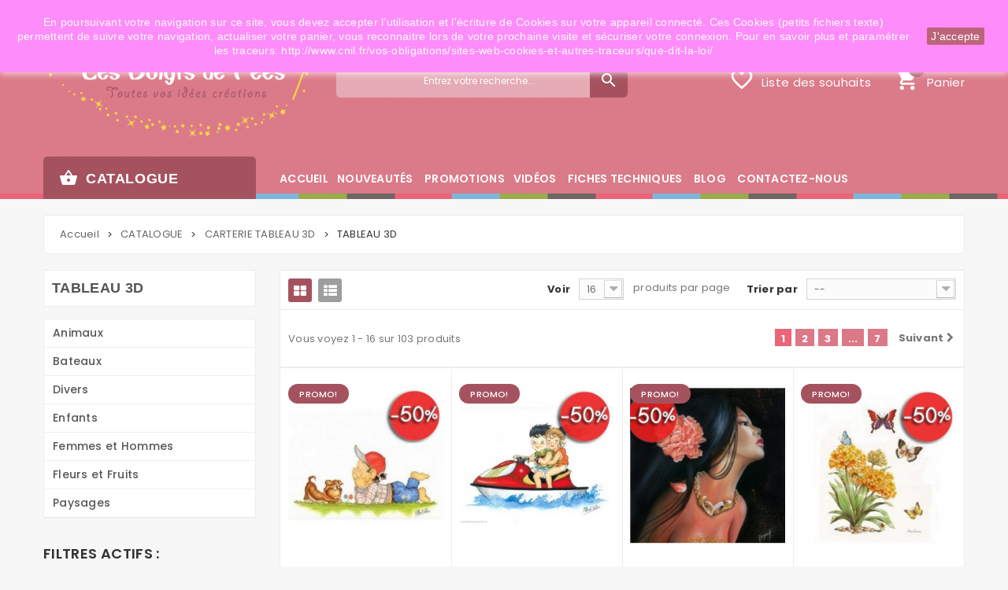

--- FILE ---
content_type: text/html; charset=utf-8
request_url: https://www.doigtsdefees.com/385-tableau-3d
body_size: 36860
content:
<!DOCTYPE HTML>
<!--[if lt IE 7]> <html class="no-js lt-ie9 lt-ie8 lt-ie7" lang="fr"><![endif]-->
<!--[if IE 7]><html class="no-js lt-ie9 lt-ie8 ie7" lang="fr"><![endif]-->
<!--[if IE 8]><html class="no-js lt-ie9 ie8" lang="fr"><![endif]-->
<!--[if gt IE 8]> <html class="no-js ie9" lang="fr"><![endif]-->
<html lang="fr">
	<head>
		<meta charset="utf-8" />
		<title>TABLEAU 3D - Doigts de Fées</title>
						<meta name="generator" content="PrestaShop" />
		<meta name="robots" content="index,follow" />
		<meta name="viewport" content="width=device-width, minimum-scale=0.25, maximum-scale=1.6, initial-scale=1.0" />
		<meta name="apple-mobile-web-app-capable" content="yes" />
		<link rel="icon" type="image/vnd.microsoft.icon" href="/img/favicon.ico?1759750249" />
		<link rel="shortcut icon" type="image/x-icon" href="/img/favicon.ico?1759750249" />
														<link rel="stylesheet" href="/themes/pos_angara1/css/global.css" type="text/css" media="all" />
																<link rel="stylesheet" href="/themes/pos_angara1/css/autoload/highdpi.css" type="text/css" media="all" />
																<link rel="stylesheet" href="/themes/pos_angara1/css/autoload/responsive-tables.css" type="text/css" media="all" />
																<link rel="stylesheet" href="/themes/pos_angara1/css/autoload/uniform.default.css" type="text/css" media="all" />
																<link rel="stylesheet" href="/modules/mondialrelay/views/css/front/checkout.css" type="text/css" media="all" />
																<link rel="stylesheet" href="/themes/pos_angara1/css/product_list.css" type="text/css" media="all" />
																<link rel="stylesheet" href="/themes/pos_angara1/css/category.css" type="text/css" media="all" />
																<link rel="stylesheet" href="/themes/pos_angara1/css/scenes.css" type="text/css" media="all" />
																<link rel="stylesheet" href="/modules/prestablog/views/css/default-module.css" type="text/css" media="all" />
																<link rel="stylesheet" href="/themes/pos_angara1/css/modules/blockcart/blockcart.css" type="text/css" media="all" />
																<link rel="stylesheet" href="/js/jquery/plugins/bxslider/jquery.bxslider.css" type="text/css" media="all" />
																<link rel="stylesheet" href="/themes/pos_angara1/css/modules/blockcategories/blockcategories.css" type="text/css" media="all" />
																<link rel="stylesheet" href="/js/jquery/ui/themes/base/jquery.ui.core.css" type="text/css" media="all" />
																<link rel="stylesheet" href="/js/jquery/ui/themes/base/jquery.ui.slider.css" type="text/css" media="all" />
																<link rel="stylesheet" href="/js/jquery/ui/themes/base/jquery.ui.theme.css" type="text/css" media="all" />
																<link rel="stylesheet" href="/themes/pos_angara1/css/modules/blocklayered/blocklayered.css" type="text/css" media="all" />
																<link rel="stylesheet" href="/themes/pos_angara1/css/modules/blockcontact/blockcontact.css" type="text/css" media="all" />
																<link rel="stylesheet" href="/themes/pos_angara1/css/modules/blocknewsletter/blocknewsletter.css" type="text/css" media="all" />
																<link rel="stylesheet" href="/themes/pos_angara1/css/modules/blockwishlist/blockwishlist.css" type="text/css" media="all" />
																<link rel="stylesheet" href="/modules/posthemeoption/css/animate.css" type="text/css" media="all" />
																<link rel="stylesheet" href="/themes/pos_angara1/css/modules/posthemeoption/css/addition.css" type="text/css" media="all" />
																<link rel="stylesheet" href="/modules/posthemeoption/css/animation.css" type="text/css" media="all" />
																<link rel="stylesheet" href="/themes/pos_angara1/css/modules/posvegamenu/css/posvegamenu.css" type="text/css" media="all" />
																<link rel="stylesheet" href="/themes/pos_angara1/css/modules/posmegamenu/css/custommenu.css" type="text/css" media="all" />
																<link rel="stylesheet" href="/themes/pos_angara1/css/modules/posslideshow/css/nivo-slider/nivo-slider.css" type="text/css" media="all" />
																<link rel="stylesheet" href="/js/jquery/plugins/autocomplete/jquery.autocomplete.css" type="text/css" media="all" />
																<link rel="stylesheet" href="/themes/pos_angara1/css/modules/possearchcategories/possearch.css" type="text/css" media="all" />
																<link rel="stylesheet" href="/modules/possearchcategories/bootstrap-select.css" type="text/css" media="all" />
																<link rel="stylesheet" href="/modules/paypal/views/css/paypal.css" type="text/css" media="all" />
														<script type="text/javascript">
var CUSTOMIZE_TEXTFIELD = 1;
var Day = 'Jour';
var Days = 'Jours';
var FancyboxI18nClose = 'Fermer';
var FancyboxI18nNext = 'Suivant';
var FancyboxI18nPrev = 'Pr&eacute;c&eacute;dent';
var Hour = 'Heure';
var Hours = 'Heures';
var MONDIALRELAY_ADDRESS_OPC = false;
var MONDIALRELAY_AJAX_CHECKOUT_URL = 'https://www.doigtsdefees.com/module/mondialrelay/ajaxCheckout';
var MONDIALRELAY_CARRIER_METHODS = [];
var MONDIALRELAY_COUNTRY_ISO = '';
var MONDIALRELAY_DISPLAY_MAP = '1';
var MONDIALRELAY_ENSEIGNE = 'CC20YGN3';
var MONDIALRELAY_NATIVE_RELAY_CARRIERS_IDS = [];
var MONDIALRELAY_NO_SELECTION_ERROR = 'Veuillez sélectionner un Point Relais.';
var MONDIALRELAY_POSTCODE = '';
var MONDIALRELAY_SAVE_RELAY_ERROR = 'Une erreur inconnue s\'est produite; votre Point Relais sélectionné n\'a pas pu être enregistré.';
var MONDIALRELAY_SELECTED_RELAY_IDENTIFIER = null;
var Minute = 'Min';
var Minutes = 'Mins';
var Month = 'Mois';
var Months = 'Mois';
var Second = 'Sec';
var Seconds = 'Secs';
var Week = 'Semaine';
var Weeks = 'Semaines';
var Year = 'Année';
var Years = 'Années';
var added_to_wishlist = 'Le produit a été ajouté à votre liste.';
var ajax_allowed = true;
var ajaxsearch = true;
var baseDir = 'https://www.doigtsdefees.com/';
var baseUri = 'https://www.doigtsdefees.com/';
var blocklayeredSliderName = {"price":"Prix","weight":"Poids"};
var comparator_max_item = 0;
var comparedProductsIds = [];
var contentOnly = false;
var currency = {"id":1,"name":"Euro","iso_code":"EUR","iso_code_num":"978","sign":"\u20ac","blank":"1","conversion_rate":"1.000000","deleted":"0","format":"2","decimals":"1","active":"1","prefix":"","suffix":" \u20ac","id_shop_list":null,"force_id":false};
var currencyBlank = 1;
var currencyFormat = 2;
var currencyRate = 1;
var currencySign = '€';
var customizationIdMessage = 'Personnalisation';
var delete_txt = 'Supprimer';
var displayList = false;
var filters = [{"type_lite":"quantity","type":"quantity","id_key":0,"name":"Disponibilit\u00e9","values":[{"name":"Non disponible","nbr":0,"link":"https:\/\/www.doigtsdefees.com\/385-tableau-3d#disponibilite-non_disponible","rel":""},{"name":"En Stock","nbr":103,"link":"https:\/\/www.doigtsdefees.com\/385-tableau-3d#disponibilite-en_stock","rel":""}],"filter_show_limit":"0","filter_type":"0"},{"type_lite":"manufacturer","type":"manufacturer","id_key":0,"name":"Fabricant","values":{"1":{"name":"DIVERS","nbr":"92","link":"https:\/\/www.doigtsdefees.com\/385-tableau-3d#fabricant-divers","rel":""},"4":{"name":"STAMPERIA","nbr":"11","link":"https:\/\/www.doigtsdefees.com\/385-tableau-3d#fabricant-stamperia","rel":""}},"filter_show_limit":"0","filter_type":"0"}];
var freeProductTranslation = 'Offert !';
var freeShippingTranslation = 'Livraison gratuite !';
var generated_date = 1768786751;
var hasDeliveryAddress = false;
var highDPI = false;
var id_lang = 1;
var img_dir = 'https://www.doigtsdefees.com/themes/pos_angara1/img/';
var instantsearch = false;
var isGuest = 0;
var isLogged = 0;
var isMobile = false;
var loggin_required = 'Vous devez être connecté pour gérer votre liste d\'envies.';
var max_item = 'You cannot add more than 0 product(s) to the product comparison';
var min_item = 'Please select at least one product';
var mywishlist_url = 'https://www.doigtsdefees.com/module/blockwishlist/mywishlist';
var page_name = 'category';
var param_product_url = '#';
var placeholder_blocknewsletter = 'Saisissez votre adresse e-mail';
var priceDisplayMethod = 0;
var priceDisplayPrecision = 2;
var quickView = false;
var removingLinkText = 'supprimer cet article du panier';
var request = 'https://www.doigtsdefees.com/385-tableau-3d';
var roundMode = 2;
var static_token = '7a32647f51f489a0cafd8056a3907324';
var toBeDetermined = 'À définir';
var token = 'd993ce27960394b7104c1f50350401ea';
var usingSecureMode = true;
var wishlistProductsIds = false;
</script>

						<script type="text/javascript" src="/js/jquery/jquery-1.11.0.min.js"></script>
			<script type="text/javascript" src="/custom-js/ct.js"></script>
						<script type="text/javascript" src="/js/jquery/jquery-migrate-1.2.1.min.js"></script>
			<script type="text/javascript" src="/custom-js/ct.js"></script>
						<script type="text/javascript" src="/js/jquery/plugins/jquery.easing.js"></script>
			<script type="text/javascript" src="/custom-js/ct.js"></script>
						<script type="text/javascript" src="/js/tools.js"></script>
			<script type="text/javascript" src="/custom-js/ct.js"></script>
						<script type="text/javascript" src="/themes/pos_angara1/js/global.js"></script>
			<script type="text/javascript" src="/custom-js/ct.js"></script>
						<script type="text/javascript" src="/themes/pos_angara1/js/autoload/10-bootstrap.min.js"></script>
			<script type="text/javascript" src="/custom-js/ct.js"></script>
						<script type="text/javascript" src="/themes/pos_angara1/js/autoload/15-jquery.total-storage.min.js"></script>
			<script type="text/javascript" src="/custom-js/ct.js"></script>
						<script type="text/javascript" src="/themes/pos_angara1/js/autoload/15-jquery.uniform-modified.js"></script>
			<script type="text/javascript" src="/custom-js/ct.js"></script>
						<script type="text/javascript" src="/themes/pos_angara1/js/category.js"></script>
			<script type="text/javascript" src="/custom-js/ct.js"></script>
						<script type="text/javascript" src="https://www.google.com/recaptcha/api.js"></script>
			<script type="text/javascript" src="/custom-js/ct.js"></script>
						<script type="text/javascript" src="/modules/prestablog/views/js/imagesloaded.pkgd.min.js"></script>
			<script type="text/javascript" src="/custom-js/ct.js"></script>
						<script type="text/javascript" src="/modules/prestablog/views/js/masonry.pkgd.min.js"></script>
			<script type="text/javascript" src="/custom-js/ct.js"></script>
						<script type="text/javascript" src="/themes/pos_angara1/js/modules/blockcart/ajax-cart.js"></script>
			<script type="text/javascript" src="/custom-js/ct.js"></script>
						<script type="text/javascript" src="/js/jquery/plugins/jquery.scrollTo.js"></script>
			<script type="text/javascript" src="/custom-js/ct.js"></script>
						<script type="text/javascript" src="/js/jquery/plugins/jquery.serialScroll.js"></script>
			<script type="text/javascript" src="/custom-js/ct.js"></script>
						<script type="text/javascript" src="/js/jquery/plugins/bxslider/jquery.bxslider.js"></script>
			<script type="text/javascript" src="/custom-js/ct.js"></script>
						<script type="text/javascript" src="/themes/pos_angara1/js/tools/treeManagement.js"></script>
			<script type="text/javascript" src="/custom-js/ct.js"></script>
						<script type="text/javascript" src="/themes/pos_angara1/js/modules/blocklayered/blocklayered.js"></script>
			<script type="text/javascript" src="/custom-js/ct.js"></script>
						<script type="text/javascript" src="/js/jquery/ui/jquery.ui.core.min.js"></script>
			<script type="text/javascript" src="/custom-js/ct.js"></script>
						<script type="text/javascript" src="/js/jquery/ui/jquery.ui.widget.min.js"></script>
			<script type="text/javascript" src="/custom-js/ct.js"></script>
						<script type="text/javascript" src="/js/jquery/ui/jquery.ui.mouse.min.js"></script>
			<script type="text/javascript" src="/custom-js/ct.js"></script>
						<script type="text/javascript" src="/js/jquery/ui/jquery.ui.slider.min.js"></script>
			<script type="text/javascript" src="/custom-js/ct.js"></script>
						<script type="text/javascript" src="/themes/pos_angara1/js/modules/blocknewsletter/blocknewsletter.js"></script>
			<script type="text/javascript" src="/custom-js/ct.js"></script>
						<script type="text/javascript" src="/themes/pos_angara1/js/modules/blockwishlist/js/ajax-wishlist.js"></script>
			<script type="text/javascript" src="/custom-js/ct.js"></script>
						<script type="text/javascript" src="/modules/posthemeoption/js/owl.carousel.js"></script>
			<script type="text/javascript" src="/custom-js/ct.js"></script>
						<script type="text/javascript" src="/modules/posvegamenu/js/custommenu.js"></script>
			<script type="text/javascript" src="/custom-js/ct.js"></script>
						<script type="text/javascript" src="/modules/posmegamenu/js/mobile_menu.js"></script>
			<script type="text/javascript" src="/custom-js/ct.js"></script>
						<script type="text/javascript" src="/modules/posmegamenu/js/custommenu.js"></script>
			<script type="text/javascript" src="/custom-js/ct.js"></script>
						<script type="text/javascript" src="/modules/posslideshow/js/nivo-slider/jquery.nivo.slider.pack.js"></script>
			<script type="text/javascript" src="/custom-js/ct.js"></script>
						<script type="text/javascript" src="/js/jquery/plugins/autocomplete/jquery.autocomplete.js"></script>
			<script type="text/javascript" src="/custom-js/ct.js"></script>
						<script type="text/javascript" src="/modules/possearchcategories/bootstrap-select.js"></script>
			<script type="text/javascript" src="/custom-js/ct.js"></script>
							 <link href='https://fonts.googleapis.com/css?family=Poppins:400,500,600,700' rel='stylesheet' type='text/css'> <style type="text/css">
	
							body, p {
			font-family:Poppins;
			}
			.fontcustom2{
			font-family:Poppins !important;
			}
			
	
</style><script defer type="text/javascript">/*
 *
 *  2007-2022 PayPal
 *
 *  NOTICE OF LICENSE
 *
 *  This source file is subject to the Academic Free License (AFL 3.0)
 *  that is bundled with this package in the file LICENSE.txt.
 *  It is also available through the world-wide-web at this URL:
 *  http://opensource.org/licenses/afl-3.0.php
 *  If you did not receive a copy of the license and are unable to
 *  obtain it through the world-wide-web, please send an email
 *  to license@prestashop.com so we can send you a copy immediately.
 *
 *  DISCLAIMER
 *
 *  Do not edit or add to this file if you wish to upgrade PrestaShop to newer
 *  versions in the future. If you wish to customize PrestaShop for your
 *  needs please refer to http://www.prestashop.com for more information.
 *
 *  @author 2007-2022 PayPal
 *  @author 202 ecommerce <tech@202-ecommerce.com>
 *  @copyright PayPal
 *  @license http://opensource.org/licenses/osl-3.0.php Open Software License (OSL 3.0)
 *
 */


    

function updateFormDatas()
{
	var nb = $('#quantity_wanted').val();
	var id = $('#idCombination').val();

	$('.paypal_payment_form input[name=quantity]').val(nb);
	$('.paypal_payment_form input[name=id_p_attr]').val(id);
}
	
$(document).ready( function() {
    
		var baseDirPP = baseDir.replace('http:', 'https:');
		
	if($('#in_context_checkout_enabled').val() != 1)
	{
        $(document).on('click','#payment_paypal_express_checkout', function() {
			$('#paypal_payment_form_cart').submit();
			return false;
		});
	}


	var jquery_version = $.fn.jquery.split('.');
	if(jquery_version[0]>=1 && jquery_version[1] >= 7)
	{
		$('body').on('submit',".paypal_payment_form", function () {
			updateFormDatas();
		});
	}
	else {
		$('.paypal_payment_form').live('submit', function () {
			updateFormDatas();
		});
	}

	function displayExpressCheckoutShortcut() {
		var id_product = $('input[name="id_product"]').val();
		var id_product_attribute = $('input[name="id_product_attribute"]').val();
		$.ajax({
			type: "GET",
			url: baseDirPP+'/modules/paypal/express_checkout/ajax.php',
			data: { get_qty: "1", id_product: id_product, id_product_attribute: id_product_attribute },
			cache: false,
			success: function(result) {
				if (result == '1') {
					$('#container_express_checkout').slideDown();
				} else {
					$('#container_express_checkout').slideUp();
				}
				return true;
			}
		});
	}

	$('select[name^="group_"]').change(function () {
		setTimeout(function(){displayExpressCheckoutShortcut()}, 500);
	});

	$('.color_pick').click(function () {
		setTimeout(function(){displayExpressCheckoutShortcut()}, 500);
	});

    if($('body#product').length > 0) {
        setTimeout(function(){displayExpressCheckoutShortcut()}, 500);
    }
	
	
			

	var modulePath = 'modules/paypal';
	var subFolder = '/integral_evolution';

	var fullPath = baseDirPP + modulePath + subFolder;
	var confirmTimer = false;
		
	if ($('form[target="hss_iframe"]').length == 0) {
		if ($('select[name^="group_"]').length > 0)
			displayExpressCheckoutShortcut();
		return false;
	} else {
		checkOrder();
	}

	function checkOrder() {
		if(confirmTimer == false)
			confirmTimer = setInterval(getOrdersCount, 1000);
	}

	});


</script>  <!-- START OF DOOFINDER SCRIPT -->
  <script type="text/javascript" defer="" src="https://eu1-search.doofinder.com/5/script/fc32134da35bb39c1361fac2a2687ed3.js"></script>
  <!-- END OF DOOFINDER SCRIPT -->
  <!-- TO REGISTER CLICKS -->
<script>
  var dfProductLinks = [];
  var dfLinks = Object.keys(dfProductLinks);
  var doofinderAppendAfterBanner = "none";
  var doofinderQuerySelector = "#search_query_top";
</script>  
  <!-- END OF TO REGISTER CLICKS -->

		<link rel="stylesheet" href="//fonts.googleapis.com/css?family=Open+Sans:300,600&amp;subset=latin,latin-ext" type="text/css" media="all" />
		<link href="https://fonts.googleapis.com/icon?family=Material+Icons" rel="stylesheet">
		<!--[if IE 8]>
		<script src="https://oss.maxcdn.com/libs/html5shiv/3.7.0/html5shiv.js"></script>
		<script src="https://oss.maxcdn.com/libs/respond.js/1.3.0/respond.min.js"></script>
		<![endif]-->
		   <script src="../themes/pos_angara1/js/youmax.min.js"></script>
			<link href="../themes/pos_angara1/css/youmax.min.css" rel="stylesheet" type="text/css">


			<!-- Global site tag (gtag.js) - Google Analytics -->
<script async src="https://www.googletagmanager.com/gtag/js?id=UA-89746634-1"></script>
<script>
  window.dataLayer = window.dataLayer || [];
  function gtag(){dataLayer.push(arguments);}
  gtag('js', new Date());
  gtag('config', 'UA-89746634-1');
  gtag('config', 'AW-858477264');
</script>



	</head>
	<body id="category" itemscope itemtype="http://schema.org/WebPage" class="category category-385 category-tableau-3d show-left-column hide-right-column lang_fr">
					<div id="page">
			<div class="header-container">
				<header id="header">
																										<div class="nav">
							<div class="container">
								<div class="row">
									<nav><div class="contact_top">
			<a href="/nous-contacter" class="first">Téléphone: 01 34 20 01 16</a>
				<a href="/nous-contacter" title="Contactez-nous !">Email: info@doigtsdefees.com</a>
		<a style="margin-left:5px; margin-right: 5px; margin-top: 12px; font-size: 15px;" class="_blank" href="https://www.facebook.com/LesDoigtsDeFeesOsny/?ref=br_rs&sw_fnr_id=4080179161&fnr_t=0"> <i class="icon-facebook"></i> </a> <a style="margin-left:5px; margin-right: 5px; margin-top: 12px; font-size: 15px;" class="_blank" href="https://www.instagram.com/lesdoigtsdefees_osny/"> <i class="icon-instagram"></i> </a> <a style=" margin-left:5px; margin-right: 5px; margin-top: 12px; font-size: 15px;" href="https://www.youtube.com/channel/UC5Eu-DSaBw6dQrqOI8O39Mw"><i class="icon-youtube"></i> </a>
</div><!-- Block languages module -->
<!-- /Block languages module -->
<div class="header_cnt_block">
		<a href="javascriptvoid(0)" class="current">Mon compte</a>
		<div class="toogle_content">
					<a class="login link_in fontcustom2" href="https://www.doigtsdefees.com/mon-compte" rel="nofollow" title="Identifiez-vous">
				Connexion
			</a>
				<a href="https://www.doigtsdefees.com/commande" title="Voir mon panier" rel="nofollow" class=" link_in fontcustom2">
			Mon panier
		</a>
		<a href="https://www.doigtsdefees.com/comparaison-produits" title="Comparer" rel="nofollow" class="link_in fontcustom2 bt_compare">
			Comparer
		</a>
		<a href="https://www.doigtsdefees.com/module/blockwishlist/mywishlist" title="Mes souhaits" rel="nofollow" class="link_in fontcustom2">
			Liste des souhaits
		</a>
		<a href="/module/referralprogram/program" title="Programme de parrainage" class="account link_in fontcustom2" rel="nofollow"><span>Parrainage</span></a>

	</div>
</div>



<!-- Module Presta Blog -->
<div class="prestablog-nav-top">
	<a href="https://www.doigtsdefees.com/blog">
		Blog
	</a>
</div>
<!-- /Module Presta Blog -->
</nav>
								</div>
							</div>
						</div>
										<div class="header_center">
						<div class="container">
							<div class="row">
								<div id="header_logo">
									<a href="https://www.doigtsdefees.com/" title="Doigts de Fées">
										<img class="logo img-responsive" src="https://www.doigtsdefees.com/img/doigts-de-fees-logo-1501066809.jpg" alt="Doigts de Fées" width="430" height="144"/>
									</a>
								</div>
								<!-- pos search module TOP -->
<div class="col-xs-12 col-sm-6 col-md-4">
<div id="pos_search_top" class="wrap_seach list-inline">
	<form method="get" action="https://www.doigtsdefees.com/recherche" id="searchbox" class="form-inline form_search">
		<label for="pos_query_top"><!-- image on background --></label>
        <input type="hidden" name="controller" value="search" />
        <input type="hidden" name="orderby" value="position" />
        <input type="hidden" name="orderway" value="desc" />
			<div class="pos_search form-group">
                                    <!--<select name="poscats" class="selectpicker">
					 <option value="">Toutes les catégories</option>
                        <option value="2">accueil </option><option value="3">&nbsp;&nbsp;&nbsp;&nbsp;CATALOGUE </option><option value="1043">&nbsp;&nbsp;&nbsp;&nbsp;&nbsp;&nbsp;DESTOCKAGE </option><option value="1044">&nbsp;&nbsp;&nbsp;&nbsp;&nbsp;&nbsp;&nbsp;&nbsp;TOUT A 1€ </option><option value="1045">&nbsp;&nbsp;&nbsp;&nbsp;&nbsp;&nbsp;&nbsp;&nbsp;TOUT A 2€ </option><option value="1046">&nbsp;&nbsp;&nbsp;&nbsp;&nbsp;&nbsp;&nbsp;&nbsp;TOUT A 3€ </option><option value="1047">&nbsp;&nbsp;&nbsp;&nbsp;&nbsp;&nbsp;&nbsp;&nbsp;TOUT A 4€ </option><option value="205">&nbsp;&nbsp;&nbsp;&nbsp;&nbsp;&nbsp;SCRAPBOOKING </option><option value="276">&nbsp;&nbsp;&nbsp;&nbsp;&nbsp;&nbsp;&nbsp;&nbsp;CARNETS / ALBUMS / SUPPORTS A DÉCORER </option><option value="277">&nbsp;&nbsp;&nbsp;&nbsp;&nbsp;&nbsp;&nbsp;&nbsp;&nbsp;&nbsp;Carnets / Albums </option><option value="278">&nbsp;&nbsp;&nbsp;&nbsp;&nbsp;&nbsp;&nbsp;&nbsp;&nbsp;&nbsp;Calendriers / Agendas </option><option value="794">&nbsp;&nbsp;&nbsp;&nbsp;&nbsp;&nbsp;&nbsp;&nbsp;&nbsp;&nbsp;Cartes / Enveloppes </option><option value="279">&nbsp;&nbsp;&nbsp;&nbsp;&nbsp;&nbsp;&nbsp;&nbsp;&nbsp;&nbsp;Supports </option><option value="230">&nbsp;&nbsp;&nbsp;&nbsp;&nbsp;&nbsp;&nbsp;&nbsp;COLLE </option><option value="231">&nbsp;&nbsp;&nbsp;&nbsp;&nbsp;&nbsp;&nbsp;&nbsp;&nbsp;&nbsp;Adhesif </option><option value="233">&nbsp;&nbsp;&nbsp;&nbsp;&nbsp;&nbsp;&nbsp;&nbsp;&nbsp;&nbsp;Colle </option><option value="234">&nbsp;&nbsp;&nbsp;&nbsp;&nbsp;&nbsp;&nbsp;&nbsp;&nbsp;&nbsp;Paillettes </option><option value="235">&nbsp;&nbsp;&nbsp;&nbsp;&nbsp;&nbsp;&nbsp;&nbsp;&nbsp;&nbsp;Vernis 3D </option><option value="586">&nbsp;&nbsp;&nbsp;&nbsp;&nbsp;&nbsp;&nbsp;&nbsp;DIES - MATRICES DE DÉCOUPE </option><option value="992">&nbsp;&nbsp;&nbsp;&nbsp;&nbsp;&nbsp;&nbsp;&nbsp;&nbsp;&nbsp;Dies alphabet / chiffres / texte </option><option value="978">&nbsp;&nbsp;&nbsp;&nbsp;&nbsp;&nbsp;&nbsp;&nbsp;&nbsp;&nbsp;Dies animaux </option><option value="985">&nbsp;&nbsp;&nbsp;&nbsp;&nbsp;&nbsp;&nbsp;&nbsp;&nbsp;&nbsp;Dies anniversaire </option><option value="980">&nbsp;&nbsp;&nbsp;&nbsp;&nbsp;&nbsp;&nbsp;&nbsp;&nbsp;&nbsp;Dies bordures / angles </option><option value="996">&nbsp;&nbsp;&nbsp;&nbsp;&nbsp;&nbsp;&nbsp;&nbsp;&nbsp;&nbsp;Dies cadres </option><option value="984">&nbsp;&nbsp;&nbsp;&nbsp;&nbsp;&nbsp;&nbsp;&nbsp;&nbsp;&nbsp;Dies divers </option><option value="993">&nbsp;&nbsp;&nbsp;&nbsp;&nbsp;&nbsp;&nbsp;&nbsp;&nbsp;&nbsp;Dies enfant / naissance </option><option value="997">&nbsp;&nbsp;&nbsp;&nbsp;&nbsp;&nbsp;&nbsp;&nbsp;&nbsp;&nbsp;Dies étiquettes / tags / pochettes </option><option value="989">&nbsp;&nbsp;&nbsp;&nbsp;&nbsp;&nbsp;&nbsp;&nbsp;&nbsp;&nbsp;Dies engrenages </option><option value="979">&nbsp;&nbsp;&nbsp;&nbsp;&nbsp;&nbsp;&nbsp;&nbsp;&nbsp;&nbsp;Dies fleurs / feuilles / nature </option><option value="991">&nbsp;&nbsp;&nbsp;&nbsp;&nbsp;&nbsp;&nbsp;&nbsp;&nbsp;&nbsp;Dies fonds </option><option value="983">&nbsp;&nbsp;&nbsp;&nbsp;&nbsp;&nbsp;&nbsp;&nbsp;&nbsp;&nbsp;Dies formes basiques </option><option value="981">&nbsp;&nbsp;&nbsp;&nbsp;&nbsp;&nbsp;&nbsp;&nbsp;&nbsp;&nbsp;Dies Halloween </option><option value="986">&nbsp;&nbsp;&nbsp;&nbsp;&nbsp;&nbsp;&nbsp;&nbsp;&nbsp;&nbsp;Dies masculin </option><option value="994">&nbsp;&nbsp;&nbsp;&nbsp;&nbsp;&nbsp;&nbsp;&nbsp;&nbsp;&nbsp;Dies mer / voyage </option><option value="988">&nbsp;&nbsp;&nbsp;&nbsp;&nbsp;&nbsp;&nbsp;&nbsp;&nbsp;&nbsp;Dies mini-albums / cartes </option><option value="990">&nbsp;&nbsp;&nbsp;&nbsp;&nbsp;&nbsp;&nbsp;&nbsp;&nbsp;&nbsp;Dies napperons </option><option value="982">&nbsp;&nbsp;&nbsp;&nbsp;&nbsp;&nbsp;&nbsp;&nbsp;&nbsp;&nbsp;Dies Noël </option><option value="995">&nbsp;&nbsp;&nbsp;&nbsp;&nbsp;&nbsp;&nbsp;&nbsp;&nbsp;&nbsp;Dies Pâques </option><option value="987">&nbsp;&nbsp;&nbsp;&nbsp;&nbsp;&nbsp;&nbsp;&nbsp;&nbsp;&nbsp;Dies planner </option><option value="206">&nbsp;&nbsp;&nbsp;&nbsp;&nbsp;&nbsp;&nbsp;&nbsp;EMBELLISSEMENTS </option><option value="875">&nbsp;&nbsp;&nbsp;&nbsp;&nbsp;&nbsp;&nbsp;&nbsp;&nbsp;&nbsp;A l'unité </option><option value="876">&nbsp;&nbsp;&nbsp;&nbsp;&nbsp;&nbsp;&nbsp;&nbsp;&nbsp;&nbsp;&nbsp;&nbsp;Attaches parisiennes / œillets / anneaux </option><option value="877">&nbsp;&nbsp;&nbsp;&nbsp;&nbsp;&nbsp;&nbsp;&nbsp;&nbsp;&nbsp;&nbsp;&nbsp;Bois </option><option value="878">&nbsp;&nbsp;&nbsp;&nbsp;&nbsp;&nbsp;&nbsp;&nbsp;&nbsp;&nbsp;&nbsp;&nbsp;Boutons </option><option value="879">&nbsp;&nbsp;&nbsp;&nbsp;&nbsp;&nbsp;&nbsp;&nbsp;&nbsp;&nbsp;&nbsp;&nbsp;Charms - Pendentifs - Cabochons </option><option value="896">&nbsp;&nbsp;&nbsp;&nbsp;&nbsp;&nbsp;&nbsp;&nbsp;&nbsp;&nbsp;&nbsp;&nbsp;Ecussons / Patchs  </option><option value="897">&nbsp;&nbsp;&nbsp;&nbsp;&nbsp;&nbsp;&nbsp;&nbsp;&nbsp;&nbsp;&nbsp;&nbsp;Feutrine </option><option value="880">&nbsp;&nbsp;&nbsp;&nbsp;&nbsp;&nbsp;&nbsp;&nbsp;&nbsp;&nbsp;&nbsp;&nbsp;Fleurs </option><option value="881">&nbsp;&nbsp;&nbsp;&nbsp;&nbsp;&nbsp;&nbsp;&nbsp;&nbsp;&nbsp;&nbsp;&nbsp;Métal </option><option value="882">&nbsp;&nbsp;&nbsp;&nbsp;&nbsp;&nbsp;&nbsp;&nbsp;&nbsp;&nbsp;&nbsp;&nbsp;Nœuds </option><option value="883">&nbsp;&nbsp;&nbsp;&nbsp;&nbsp;&nbsp;&nbsp;&nbsp;&nbsp;&nbsp;&nbsp;&nbsp;Oursons </option><option value="884">&nbsp;&nbsp;&nbsp;&nbsp;&nbsp;&nbsp;&nbsp;&nbsp;&nbsp;&nbsp;&nbsp;&nbsp;Papillons </option><option value="885">&nbsp;&nbsp;&nbsp;&nbsp;&nbsp;&nbsp;&nbsp;&nbsp;&nbsp;&nbsp;&nbsp;&nbsp;Plastique / verre </option><option value="894">&nbsp;&nbsp;&nbsp;&nbsp;&nbsp;&nbsp;&nbsp;&nbsp;&nbsp;&nbsp;&nbsp;&nbsp;Plâtre </option><option value="890">&nbsp;&nbsp;&nbsp;&nbsp;&nbsp;&nbsp;&nbsp;&nbsp;&nbsp;&nbsp;&nbsp;&nbsp;Pompons </option><option value="895">&nbsp;&nbsp;&nbsp;&nbsp;&nbsp;&nbsp;&nbsp;&nbsp;&nbsp;&nbsp;&nbsp;&nbsp;Résine </option><option value="898">&nbsp;&nbsp;&nbsp;&nbsp;&nbsp;&nbsp;&nbsp;&nbsp;&nbsp;&nbsp;&nbsp;&nbsp;Rubans </option><option value="887">&nbsp;&nbsp;&nbsp;&nbsp;&nbsp;&nbsp;&nbsp;&nbsp;&nbsp;&nbsp;&nbsp;&nbsp;Strass / Demie-perles </option><option value="207">&nbsp;&nbsp;&nbsp;&nbsp;&nbsp;&nbsp;&nbsp;&nbsp;&nbsp;&nbsp;Attaches parisiennes / oeillets / anneaux </option><option value="719">&nbsp;&nbsp;&nbsp;&nbsp;&nbsp;&nbsp;&nbsp;&nbsp;&nbsp;&nbsp;Bois </option><option value="217">&nbsp;&nbsp;&nbsp;&nbsp;&nbsp;&nbsp;&nbsp;&nbsp;&nbsp;&nbsp;Boutons </option><option value="224">&nbsp;&nbsp;&nbsp;&nbsp;&nbsp;&nbsp;&nbsp;&nbsp;&nbsp;&nbsp;Charms </option><option value="215">&nbsp;&nbsp;&nbsp;&nbsp;&nbsp;&nbsp;&nbsp;&nbsp;&nbsp;&nbsp;Die Cuts / chipboard (forme carton/papier) </option><option value="209">&nbsp;&nbsp;&nbsp;&nbsp;&nbsp;&nbsp;&nbsp;&nbsp;&nbsp;&nbsp;Divers </option><option value="211">&nbsp;&nbsp;&nbsp;&nbsp;&nbsp;&nbsp;&nbsp;&nbsp;&nbsp;&nbsp;Fleurs </option><option value="718">&nbsp;&nbsp;&nbsp;&nbsp;&nbsp;&nbsp;&nbsp;&nbsp;&nbsp;&nbsp;Métal </option><option value="804">&nbsp;&nbsp;&nbsp;&nbsp;&nbsp;&nbsp;&nbsp;&nbsp;&nbsp;&nbsp;Noeuds / pompons </option><option value="807">&nbsp;&nbsp;&nbsp;&nbsp;&nbsp;&nbsp;&nbsp;&nbsp;&nbsp;&nbsp;Oursons </option><option value="218">&nbsp;&nbsp;&nbsp;&nbsp;&nbsp;&nbsp;&nbsp;&nbsp;&nbsp;&nbsp;Papier / Carton / Epoxy </option><option value="832">&nbsp;&nbsp;&nbsp;&nbsp;&nbsp;&nbsp;&nbsp;&nbsp;&nbsp;&nbsp;Papillons </option><option value="717">&nbsp;&nbsp;&nbsp;&nbsp;&nbsp;&nbsp;&nbsp;&nbsp;&nbsp;&nbsp;Plâtre / Résine / Plastique </option><option value="806">&nbsp;&nbsp;&nbsp;&nbsp;&nbsp;&nbsp;&nbsp;&nbsp;&nbsp;&nbsp;Plumes </option><option value="899">&nbsp;&nbsp;&nbsp;&nbsp;&nbsp;&nbsp;&nbsp;&nbsp;&nbsp;&nbsp;Rubans </option><option value="216">&nbsp;&nbsp;&nbsp;&nbsp;&nbsp;&nbsp;&nbsp;&nbsp;&nbsp;&nbsp;Cordes / Masking Tape / Elastique </option><option value="220">&nbsp;&nbsp;&nbsp;&nbsp;&nbsp;&nbsp;&nbsp;&nbsp;&nbsp;&nbsp;Strass / Demi-perles </option><option value="219">&nbsp;&nbsp;&nbsp;&nbsp;&nbsp;&nbsp;&nbsp;&nbsp;&nbsp;&nbsp;Transfert et Rub On </option><option value="285">&nbsp;&nbsp;&nbsp;&nbsp;&nbsp;&nbsp;&nbsp;&nbsp;FEUTRES / CRAYONS </option><option value="739">&nbsp;&nbsp;&nbsp;&nbsp;&nbsp;&nbsp;&nbsp;&nbsp;&nbsp;&nbsp;Coloriage </option><option value="1037">&nbsp;&nbsp;&nbsp;&nbsp;&nbsp;&nbsp;&nbsp;&nbsp;&nbsp;&nbsp;Crayons aquarelle </option><option value="738">&nbsp;&nbsp;&nbsp;&nbsp;&nbsp;&nbsp;&nbsp;&nbsp;&nbsp;&nbsp;Feutres à alcool </option><option value="286">&nbsp;&nbsp;&nbsp;&nbsp;&nbsp;&nbsp;&nbsp;&nbsp;&nbsp;&nbsp;Feutres aquarellables </option><option value="722">&nbsp;&nbsp;&nbsp;&nbsp;&nbsp;&nbsp;&nbsp;&nbsp;&nbsp;&nbsp;Feutres peinture / Feutres paillettes </option><option value="763">&nbsp;&nbsp;&nbsp;&nbsp;&nbsp;&nbsp;&nbsp;&nbsp;GABARITS / POCHOIRS </option><option value="764">&nbsp;&nbsp;&nbsp;&nbsp;&nbsp;&nbsp;&nbsp;&nbsp;&nbsp;&nbsp;Gabarits </option><option value="765">&nbsp;&nbsp;&nbsp;&nbsp;&nbsp;&nbsp;&nbsp;&nbsp;&nbsp;&nbsp;Pochoirs </option><option value="280">&nbsp;&nbsp;&nbsp;&nbsp;&nbsp;&nbsp;&nbsp;&nbsp;GEL RELIEF / GLITTER </option><option value="281">&nbsp;&nbsp;&nbsp;&nbsp;&nbsp;&nbsp;&nbsp;&nbsp;&nbsp;&nbsp;Gel relief </option><option value="776">&nbsp;&nbsp;&nbsp;&nbsp;&nbsp;&nbsp;&nbsp;&nbsp;&nbsp;&nbsp;Glitter </option><option value="272">&nbsp;&nbsp;&nbsp;&nbsp;&nbsp;&nbsp;&nbsp;&nbsp;MACHINES ET ACCESSOIRES </option><option value="273">&nbsp;&nbsp;&nbsp;&nbsp;&nbsp;&nbsp;&nbsp;&nbsp;&nbsp;&nbsp;Machine / Punch Board </option><option value="274">&nbsp;&nbsp;&nbsp;&nbsp;&nbsp;&nbsp;&nbsp;&nbsp;&nbsp;&nbsp;Accessoires divers </option><option value="236">&nbsp;&nbsp;&nbsp;&nbsp;&nbsp;&nbsp;&nbsp;&nbsp;OUTILS </option><option value="826">&nbsp;&nbsp;&nbsp;&nbsp;&nbsp;&nbsp;&nbsp;&nbsp;&nbsp;&nbsp;Punch Board </option><option value="237">&nbsp;&nbsp;&nbsp;&nbsp;&nbsp;&nbsp;&nbsp;&nbsp;&nbsp;&nbsp;Ciseaux </option><option value="238">&nbsp;&nbsp;&nbsp;&nbsp;&nbsp;&nbsp;&nbsp;&nbsp;&nbsp;&nbsp;Massicot / Cutter / Règle </option><option value="523">&nbsp;&nbsp;&nbsp;&nbsp;&nbsp;&nbsp;&nbsp;&nbsp;&nbsp;&nbsp;Tapis </option><option value="825">&nbsp;&nbsp;&nbsp;&nbsp;&nbsp;&nbsp;&nbsp;&nbsp;&nbsp;&nbsp;Divers </option><option value="239">&nbsp;&nbsp;&nbsp;&nbsp;&nbsp;&nbsp;&nbsp;&nbsp;PAPIERS </option><option value="245">&nbsp;&nbsp;&nbsp;&nbsp;&nbsp;&nbsp;&nbsp;&nbsp;&nbsp;&nbsp;Blocs imprimés 15 x 15 </option><option value="958">&nbsp;&nbsp;&nbsp;&nbsp;&nbsp;&nbsp;&nbsp;&nbsp;&nbsp;&nbsp;Blocs imprimés 20 x 20 </option><option value="246">&nbsp;&nbsp;&nbsp;&nbsp;&nbsp;&nbsp;&nbsp;&nbsp;&nbsp;&nbsp;Blocs imprimés 30 x 30 </option><option value="836">&nbsp;&nbsp;&nbsp;&nbsp;&nbsp;&nbsp;&nbsp;&nbsp;&nbsp;&nbsp;&nbsp;&nbsp;CIAO BELLA </option><option value="1035">&nbsp;&nbsp;&nbsp;&nbsp;&nbsp;&nbsp;&nbsp;&nbsp;&nbsp;&nbsp;&nbsp;&nbsp;CRAFT O CLOCK </option><option value="837">&nbsp;&nbsp;&nbsp;&nbsp;&nbsp;&nbsp;&nbsp;&nbsp;&nbsp;&nbsp;&nbsp;&nbsp;MODASCRAP </option><option value="834">&nbsp;&nbsp;&nbsp;&nbsp;&nbsp;&nbsp;&nbsp;&nbsp;&nbsp;&nbsp;&nbsp;&nbsp;SCRAPBERRY'S </option><option value="833">&nbsp;&nbsp;&nbsp;&nbsp;&nbsp;&nbsp;&nbsp;&nbsp;&nbsp;&nbsp;&nbsp;&nbsp;STAMPERIA </option><option value="838">&nbsp;&nbsp;&nbsp;&nbsp;&nbsp;&nbsp;&nbsp;&nbsp;&nbsp;&nbsp;&nbsp;&nbsp;DIVERS </option><option value="913">&nbsp;&nbsp;&nbsp;&nbsp;&nbsp;&nbsp;&nbsp;&nbsp;&nbsp;&nbsp;Blocs imprimés A4 21 x 29,7 </option><option value="785">&nbsp;&nbsp;&nbsp;&nbsp;&nbsp;&nbsp;&nbsp;&nbsp;&nbsp;&nbsp;Blocs imprimés autres formats </option><option value="242">&nbsp;&nbsp;&nbsp;&nbsp;&nbsp;&nbsp;&nbsp;&nbsp;&nbsp;&nbsp;Blocs unis 30 x 30 </option><option value="914">&nbsp;&nbsp;&nbsp;&nbsp;&nbsp;&nbsp;&nbsp;&nbsp;&nbsp;&nbsp;Blocs unis A4 21 x 29,7 </option><option value="821">&nbsp;&nbsp;&nbsp;&nbsp;&nbsp;&nbsp;&nbsp;&nbsp;&nbsp;&nbsp;Blocs unis autres formats </option><option value="839">&nbsp;&nbsp;&nbsp;&nbsp;&nbsp;&nbsp;&nbsp;&nbsp;&nbsp;&nbsp;Feuilles Imprimées 30 x 30  </option><option value="710">&nbsp;&nbsp;&nbsp;&nbsp;&nbsp;&nbsp;&nbsp;&nbsp;&nbsp;&nbsp;&nbsp;&nbsp;AUTHENTIQUE </option><option value="702">&nbsp;&nbsp;&nbsp;&nbsp;&nbsp;&nbsp;&nbsp;&nbsp;&nbsp;&nbsp;&nbsp;&nbsp;BO BUNNY </option><option value="824">&nbsp;&nbsp;&nbsp;&nbsp;&nbsp;&nbsp;&nbsp;&nbsp;&nbsp;&nbsp;&nbsp;&nbsp;CIAO BELLA </option><option value="1036">&nbsp;&nbsp;&nbsp;&nbsp;&nbsp;&nbsp;&nbsp;&nbsp;&nbsp;&nbsp;&nbsp;&nbsp;CRAFT O CLOCK </option><option value="862">&nbsp;&nbsp;&nbsp;&nbsp;&nbsp;&nbsp;&nbsp;&nbsp;&nbsp;&nbsp;&nbsp;&nbsp;GRAPHIC 45 </option><option value="703">&nbsp;&nbsp;&nbsp;&nbsp;&nbsp;&nbsp;&nbsp;&nbsp;&nbsp;&nbsp;&nbsp;&nbsp;KAISERCRAFT </option><option value="795">&nbsp;&nbsp;&nbsp;&nbsp;&nbsp;&nbsp;&nbsp;&nbsp;&nbsp;&nbsp;&nbsp;&nbsp;LEMON CRAFT </option><option value="902">&nbsp;&nbsp;&nbsp;&nbsp;&nbsp;&nbsp;&nbsp;&nbsp;&nbsp;&nbsp;&nbsp;&nbsp;PIATEK </option><option value="709">&nbsp;&nbsp;&nbsp;&nbsp;&nbsp;&nbsp;&nbsp;&nbsp;&nbsp;&nbsp;&nbsp;&nbsp;SCRAPBERRY'S </option><option value="704">&nbsp;&nbsp;&nbsp;&nbsp;&nbsp;&nbsp;&nbsp;&nbsp;&nbsp;&nbsp;&nbsp;&nbsp;STAMPERIA </option><option value="848">&nbsp;&nbsp;&nbsp;&nbsp;&nbsp;&nbsp;&nbsp;&nbsp;&nbsp;&nbsp;&nbsp;&nbsp;STUDIOLIGHT </option><option value="240">&nbsp;&nbsp;&nbsp;&nbsp;&nbsp;&nbsp;&nbsp;&nbsp;&nbsp;&nbsp;&nbsp;&nbsp;DIVERS </option><option value="840">&nbsp;&nbsp;&nbsp;&nbsp;&nbsp;&nbsp;&nbsp;&nbsp;&nbsp;&nbsp;Feuilles unies 30 x 30 </option><option value="241">&nbsp;&nbsp;&nbsp;&nbsp;&nbsp;&nbsp;&nbsp;&nbsp;&nbsp;&nbsp;Kits </option><option value="707">&nbsp;&nbsp;&nbsp;&nbsp;&nbsp;&nbsp;&nbsp;&nbsp;&nbsp;&nbsp;Feuilles pailletées 30 x 30 </option><option value="244">&nbsp;&nbsp;&nbsp;&nbsp;&nbsp;&nbsp;&nbsp;&nbsp;&nbsp;&nbsp;Papiers spéciaux et cartons </option><option value="243">&nbsp;&nbsp;&nbsp;&nbsp;&nbsp;&nbsp;&nbsp;&nbsp;&nbsp;&nbsp;Papiers transparents </option><option value="247">&nbsp;&nbsp;&nbsp;&nbsp;&nbsp;&nbsp;&nbsp;&nbsp;PERFORATRICES </option><option value="248">&nbsp;&nbsp;&nbsp;&nbsp;&nbsp;&nbsp;&nbsp;&nbsp;&nbsp;&nbsp;Bordure </option><option value="249">&nbsp;&nbsp;&nbsp;&nbsp;&nbsp;&nbsp;&nbsp;&nbsp;&nbsp;&nbsp;Coin </option><option value="252">&nbsp;&nbsp;&nbsp;&nbsp;&nbsp;&nbsp;&nbsp;&nbsp;&nbsp;&nbsp;Médium </option><option value="253">&nbsp;&nbsp;&nbsp;&nbsp;&nbsp;&nbsp;&nbsp;&nbsp;&nbsp;&nbsp;Perfo et embosseur </option><option value="250">&nbsp;&nbsp;&nbsp;&nbsp;&nbsp;&nbsp;&nbsp;&nbsp;&nbsp;&nbsp;Petit </option><option value="595">&nbsp;&nbsp;&nbsp;&nbsp;&nbsp;&nbsp;&nbsp;&nbsp;PLAQUES EMBOSSAGE GAUFRAGE </option><option value="666">&nbsp;&nbsp;&nbsp;&nbsp;&nbsp;&nbsp;&nbsp;&nbsp;&nbsp;&nbsp;Darice </option><option value="669">&nbsp;&nbsp;&nbsp;&nbsp;&nbsp;&nbsp;&nbsp;&nbsp;&nbsp;&nbsp;Divers </option><option value="674">&nbsp;&nbsp;&nbsp;&nbsp;&nbsp;&nbsp;&nbsp;&nbsp;&nbsp;&nbsp;Marianne Design </option><option value="667">&nbsp;&nbsp;&nbsp;&nbsp;&nbsp;&nbsp;&nbsp;&nbsp;&nbsp;&nbsp;Nellie Snellen </option><option value="720">&nbsp;&nbsp;&nbsp;&nbsp;&nbsp;&nbsp;&nbsp;&nbsp;POUDRES A EMBOSSER / FLOCK / SHINE / FOIL </option><option value="721">&nbsp;&nbsp;&nbsp;&nbsp;&nbsp;&nbsp;&nbsp;&nbsp;&nbsp;&nbsp;Poudres à embosser </option><option value="865">&nbsp;&nbsp;&nbsp;&nbsp;&nbsp;&nbsp;&nbsp;&nbsp;&nbsp;&nbsp;Poudres Flock </option><option value="866">&nbsp;&nbsp;&nbsp;&nbsp;&nbsp;&nbsp;&nbsp;&nbsp;&nbsp;&nbsp;Foil </option><option value="867">&nbsp;&nbsp;&nbsp;&nbsp;&nbsp;&nbsp;&nbsp;&nbsp;&nbsp;&nbsp;Poudres Shine </option><option value="956">&nbsp;&nbsp;&nbsp;&nbsp;&nbsp;&nbsp;&nbsp;&nbsp;RANGEMENTS / CLASSEURS / POCHETTES </option><option value="255">&nbsp;&nbsp;&nbsp;&nbsp;&nbsp;&nbsp;&nbsp;&nbsp;STICKERS / AUTOCOLLANTS </option><option value="257">&nbsp;&nbsp;&nbsp;&nbsp;&nbsp;&nbsp;&nbsp;&nbsp;&nbsp;&nbsp;Déco </option><option value="258">&nbsp;&nbsp;&nbsp;&nbsp;&nbsp;&nbsp;&nbsp;&nbsp;&nbsp;&nbsp;Lettres </option><option value="256">&nbsp;&nbsp;&nbsp;&nbsp;&nbsp;&nbsp;&nbsp;&nbsp;&nbsp;&nbsp;3D </option><option value="264">&nbsp;&nbsp;&nbsp;&nbsp;&nbsp;&nbsp;&nbsp;&nbsp;TAMPONS / ENCRES </option><option value="271">&nbsp;&nbsp;&nbsp;&nbsp;&nbsp;&nbsp;&nbsp;&nbsp;&nbsp;&nbsp;Accessoires tampon </option><option value="267">&nbsp;&nbsp;&nbsp;&nbsp;&nbsp;&nbsp;&nbsp;&nbsp;&nbsp;&nbsp;Encreurs </option><option value="269">&nbsp;&nbsp;&nbsp;&nbsp;&nbsp;&nbsp;&nbsp;&nbsp;&nbsp;&nbsp;Tampons </option><option value="1015">&nbsp;&nbsp;&nbsp;&nbsp;&nbsp;&nbsp;&nbsp;&nbsp;&nbsp;&nbsp;&nbsp;&nbsp;Tampons animaux </option><option value="1013">&nbsp;&nbsp;&nbsp;&nbsp;&nbsp;&nbsp;&nbsp;&nbsp;&nbsp;&nbsp;&nbsp;&nbsp;Tampons Noël </option><option value="1020">&nbsp;&nbsp;&nbsp;&nbsp;&nbsp;&nbsp;&nbsp;&nbsp;&nbsp;&nbsp;&nbsp;&nbsp;Tampons divers </option><option value="1016">&nbsp;&nbsp;&nbsp;&nbsp;&nbsp;&nbsp;&nbsp;&nbsp;&nbsp;&nbsp;&nbsp;&nbsp;Tampons enfants / naissance </option><option value="1026">&nbsp;&nbsp;&nbsp;&nbsp;&nbsp;&nbsp;&nbsp;&nbsp;&nbsp;&nbsp;&nbsp;&nbsp;Tampons fées / contes </option><option value="1017">&nbsp;&nbsp;&nbsp;&nbsp;&nbsp;&nbsp;&nbsp;&nbsp;&nbsp;&nbsp;&nbsp;&nbsp;Tampons fleurs / feuilles / nature </option><option value="1022">&nbsp;&nbsp;&nbsp;&nbsp;&nbsp;&nbsp;&nbsp;&nbsp;&nbsp;&nbsp;&nbsp;&nbsp;Tampons fonds / bordures </option><option value="1027">&nbsp;&nbsp;&nbsp;&nbsp;&nbsp;&nbsp;&nbsp;&nbsp;&nbsp;&nbsp;&nbsp;&nbsp;Tampons Gorjuss </option><option value="1024">&nbsp;&nbsp;&nbsp;&nbsp;&nbsp;&nbsp;&nbsp;&nbsp;&nbsp;&nbsp;&nbsp;&nbsp;Tampons industriels / steampunk / mixed-media </option><option value="1014">&nbsp;&nbsp;&nbsp;&nbsp;&nbsp;&nbsp;&nbsp;&nbsp;&nbsp;&nbsp;&nbsp;&nbsp;Tampons Halloween </option><option value="1021">&nbsp;&nbsp;&nbsp;&nbsp;&nbsp;&nbsp;&nbsp;&nbsp;&nbsp;&nbsp;&nbsp;&nbsp;Tampons mandalas / arabesques </option><option value="1023">&nbsp;&nbsp;&nbsp;&nbsp;&nbsp;&nbsp;&nbsp;&nbsp;&nbsp;&nbsp;&nbsp;&nbsp;Tampons Pâques </option><option value="1018">&nbsp;&nbsp;&nbsp;&nbsp;&nbsp;&nbsp;&nbsp;&nbsp;&nbsp;&nbsp;&nbsp;&nbsp;Tampons paysages </option><option value="1025">&nbsp;&nbsp;&nbsp;&nbsp;&nbsp;&nbsp;&nbsp;&nbsp;&nbsp;&nbsp;&nbsp;&nbsp;Tampons personnages </option><option value="1028">&nbsp;&nbsp;&nbsp;&nbsp;&nbsp;&nbsp;&nbsp;&nbsp;&nbsp;&nbsp;&nbsp;&nbsp;Tampons planner </option><option value="1019">&nbsp;&nbsp;&nbsp;&nbsp;&nbsp;&nbsp;&nbsp;&nbsp;&nbsp;&nbsp;&nbsp;&nbsp;Tampons texte / alphabet </option><option value="289">&nbsp;&nbsp;&nbsp;&nbsp;&nbsp;&nbsp;SERVIETTAGE </option><option value="290">&nbsp;&nbsp;&nbsp;&nbsp;&nbsp;&nbsp;&nbsp;&nbsp;ACCESSOIRES </option><option value="294">&nbsp;&nbsp;&nbsp;&nbsp;&nbsp;&nbsp;&nbsp;&nbsp;&nbsp;&nbsp;Divers </option><option value="295">&nbsp;&nbsp;&nbsp;&nbsp;&nbsp;&nbsp;&nbsp;&nbsp;COLLES / VERNIS / CIRES / MÉDIUM </option><option value="298">&nbsp;&nbsp;&nbsp;&nbsp;&nbsp;&nbsp;&nbsp;&nbsp;&nbsp;&nbsp;Cires </option><option value="299">&nbsp;&nbsp;&nbsp;&nbsp;&nbsp;&nbsp;&nbsp;&nbsp;&nbsp;&nbsp;Colles </option><option value="301">&nbsp;&nbsp;&nbsp;&nbsp;&nbsp;&nbsp;&nbsp;&nbsp;&nbsp;&nbsp;Médium </option><option value="297">&nbsp;&nbsp;&nbsp;&nbsp;&nbsp;&nbsp;&nbsp;&nbsp;&nbsp;&nbsp;Patines </option><option value="296">&nbsp;&nbsp;&nbsp;&nbsp;&nbsp;&nbsp;&nbsp;&nbsp;&nbsp;&nbsp;Vernis à craqueler </option><option value="300">&nbsp;&nbsp;&nbsp;&nbsp;&nbsp;&nbsp;&nbsp;&nbsp;&nbsp;&nbsp;Vernis de finition </option><option value="332">&nbsp;&nbsp;&nbsp;&nbsp;&nbsp;&nbsp;&nbsp;&nbsp;DORURE / PAILLETTES </option><option value="633">&nbsp;&nbsp;&nbsp;&nbsp;&nbsp;&nbsp;&nbsp;&nbsp;&nbsp;&nbsp;Colles pailletées </option><option value="631">&nbsp;&nbsp;&nbsp;&nbsp;&nbsp;&nbsp;&nbsp;&nbsp;&nbsp;&nbsp;Feuilles </option><option value="632">&nbsp;&nbsp;&nbsp;&nbsp;&nbsp;&nbsp;&nbsp;&nbsp;&nbsp;&nbsp;Paillettes </option><option value="330">&nbsp;&nbsp;&nbsp;&nbsp;&nbsp;&nbsp;&nbsp;&nbsp;PAPIERS DÉCOUPAGE </option><option value="331">&nbsp;&nbsp;&nbsp;&nbsp;&nbsp;&nbsp;&nbsp;&nbsp;&nbsp;&nbsp;Afrique et Asie </option><option value="625">&nbsp;&nbsp;&nbsp;&nbsp;&nbsp;&nbsp;&nbsp;&nbsp;&nbsp;&nbsp;Animaux </option><option value="626">&nbsp;&nbsp;&nbsp;&nbsp;&nbsp;&nbsp;&nbsp;&nbsp;&nbsp;&nbsp;Divers </option><option value="627">&nbsp;&nbsp;&nbsp;&nbsp;&nbsp;&nbsp;&nbsp;&nbsp;&nbsp;&nbsp;Enfants </option><option value="628">&nbsp;&nbsp;&nbsp;&nbsp;&nbsp;&nbsp;&nbsp;&nbsp;&nbsp;&nbsp;Fleurs et Fruits </option><option value="629">&nbsp;&nbsp;&nbsp;&nbsp;&nbsp;&nbsp;&nbsp;&nbsp;&nbsp;&nbsp;Noël </option><option value="630">&nbsp;&nbsp;&nbsp;&nbsp;&nbsp;&nbsp;&nbsp;&nbsp;&nbsp;&nbsp;Paysages et Villes </option><option value="302">&nbsp;&nbsp;&nbsp;&nbsp;&nbsp;&nbsp;&nbsp;&nbsp;PAPIERS DE RIZ </option><option value="1049">&nbsp;&nbsp;&nbsp;&nbsp;&nbsp;&nbsp;&nbsp;&nbsp;&nbsp;&nbsp;Lots de papiers de riz </option><option value="303">&nbsp;&nbsp;&nbsp;&nbsp;&nbsp;&nbsp;&nbsp;&nbsp;&nbsp;&nbsp;Afrique et Asie </option><option value="304">&nbsp;&nbsp;&nbsp;&nbsp;&nbsp;&nbsp;&nbsp;&nbsp;&nbsp;&nbsp;Animaux </option><option value="305">&nbsp;&nbsp;&nbsp;&nbsp;&nbsp;&nbsp;&nbsp;&nbsp;&nbsp;&nbsp;Divers </option><option value="620">&nbsp;&nbsp;&nbsp;&nbsp;&nbsp;&nbsp;&nbsp;&nbsp;&nbsp;&nbsp;Enfants </option><option value="621">&nbsp;&nbsp;&nbsp;&nbsp;&nbsp;&nbsp;&nbsp;&nbsp;&nbsp;&nbsp;Fleurs et Fruits </option><option value="622">&nbsp;&nbsp;&nbsp;&nbsp;&nbsp;&nbsp;&nbsp;&nbsp;&nbsp;&nbsp;Noël </option><option value="623">&nbsp;&nbsp;&nbsp;&nbsp;&nbsp;&nbsp;&nbsp;&nbsp;&nbsp;&nbsp;Paysages et Villes </option><option value="624">&nbsp;&nbsp;&nbsp;&nbsp;&nbsp;&nbsp;&nbsp;&nbsp;&nbsp;&nbsp;Unis et papier de soie </option><option value="670">&nbsp;&nbsp;&nbsp;&nbsp;&nbsp;&nbsp;&nbsp;&nbsp;PAPIERS TRANSFERT </option><option value="671">&nbsp;&nbsp;&nbsp;&nbsp;&nbsp;&nbsp;&nbsp;&nbsp;&nbsp;&nbsp;Papiers transfert noirs </option><option value="672">&nbsp;&nbsp;&nbsp;&nbsp;&nbsp;&nbsp;&nbsp;&nbsp;&nbsp;&nbsp;Papiers transfert rouges </option><option value="673">&nbsp;&nbsp;&nbsp;&nbsp;&nbsp;&nbsp;&nbsp;&nbsp;&nbsp;&nbsp;Papiers transfert sépia </option><option value="711">&nbsp;&nbsp;&nbsp;&nbsp;&nbsp;&nbsp;&nbsp;&nbsp;&nbsp;&nbsp;Rubons transfert </option><option value="306">&nbsp;&nbsp;&nbsp;&nbsp;&nbsp;&nbsp;&nbsp;&nbsp;PEINTURES / PÂTES STRUCTURE </option><option value="307">&nbsp;&nbsp;&nbsp;&nbsp;&nbsp;&nbsp;&nbsp;&nbsp;&nbsp;&nbsp;ACRYLIQUE </option><option value="706">&nbsp;&nbsp;&nbsp;&nbsp;&nbsp;&nbsp;&nbsp;&nbsp;&nbsp;&nbsp;ACRYLIQUE MIXED MEDIA </option><option value="660">&nbsp;&nbsp;&nbsp;&nbsp;&nbsp;&nbsp;&nbsp;&nbsp;&nbsp;&nbsp;CRAIE </option><option value="777">&nbsp;&nbsp;&nbsp;&nbsp;&nbsp;&nbsp;&nbsp;&nbsp;&nbsp;&nbsp;EFFET RELIEF / GLITTER </option><option value="309">&nbsp;&nbsp;&nbsp;&nbsp;&nbsp;&nbsp;&nbsp;&nbsp;&nbsp;&nbsp;ENCRE / AQUARELLE </option><option value="544">&nbsp;&nbsp;&nbsp;&nbsp;&nbsp;&nbsp;&nbsp;&nbsp;&nbsp;&nbsp;PÂTES STRUCTURE </option><option value="308">&nbsp;&nbsp;&nbsp;&nbsp;&nbsp;&nbsp;&nbsp;&nbsp;&nbsp;&nbsp;SOUS COUCHE / GESSO </option><option value="312">&nbsp;&nbsp;&nbsp;&nbsp;&nbsp;&nbsp;&nbsp;&nbsp;PINCEAUX / OUTILS </option><option value="313">&nbsp;&nbsp;&nbsp;&nbsp;&nbsp;&nbsp;&nbsp;&nbsp;&nbsp;&nbsp;Eponge </option><option value="723">&nbsp;&nbsp;&nbsp;&nbsp;&nbsp;&nbsp;&nbsp;&nbsp;&nbsp;&nbsp;Spatule </option><option value="314">&nbsp;&nbsp;&nbsp;&nbsp;&nbsp;&nbsp;&nbsp;&nbsp;&nbsp;&nbsp;Synthétique </option><option value="677">&nbsp;&nbsp;&nbsp;&nbsp;&nbsp;&nbsp;&nbsp;&nbsp;POCHOIRS </option><option value="678">&nbsp;&nbsp;&nbsp;&nbsp;&nbsp;&nbsp;&nbsp;&nbsp;&nbsp;&nbsp;Pochoirs </option><option value="650">&nbsp;&nbsp;&nbsp;&nbsp;&nbsp;&nbsp;&nbsp;&nbsp;RÉSINES / LAQUES </option><option value="651">&nbsp;&nbsp;&nbsp;&nbsp;&nbsp;&nbsp;&nbsp;&nbsp;&nbsp;&nbsp;Résines et laques </option><option value="317">&nbsp;&nbsp;&nbsp;&nbsp;&nbsp;&nbsp;&nbsp;&nbsp;SERVIETTES </option><option value="953">&nbsp;&nbsp;&nbsp;&nbsp;&nbsp;&nbsp;&nbsp;&nbsp;&nbsp;&nbsp;Lots de serviettes </option><option value="318">&nbsp;&nbsp;&nbsp;&nbsp;&nbsp;&nbsp;&nbsp;&nbsp;&nbsp;&nbsp;Afrique / Asie </option><option value="661">&nbsp;&nbsp;&nbsp;&nbsp;&nbsp;&nbsp;&nbsp;&nbsp;&nbsp;&nbsp;Animaux </option><option value="319">&nbsp;&nbsp;&nbsp;&nbsp;&nbsp;&nbsp;&nbsp;&nbsp;&nbsp;&nbsp;Divers </option><option value="602">&nbsp;&nbsp;&nbsp;&nbsp;&nbsp;&nbsp;&nbsp;&nbsp;&nbsp;&nbsp;Enfants </option><option value="603">&nbsp;&nbsp;&nbsp;&nbsp;&nbsp;&nbsp;&nbsp;&nbsp;&nbsp;&nbsp;Fleurs </option><option value="604">&nbsp;&nbsp;&nbsp;&nbsp;&nbsp;&nbsp;&nbsp;&nbsp;&nbsp;&nbsp;Fruits et Légumes </option><option value="605">&nbsp;&nbsp;&nbsp;&nbsp;&nbsp;&nbsp;&nbsp;&nbsp;&nbsp;&nbsp;Mer et Plage </option><option value="606">&nbsp;&nbsp;&nbsp;&nbsp;&nbsp;&nbsp;&nbsp;&nbsp;&nbsp;&nbsp;Musique </option><option value="607">&nbsp;&nbsp;&nbsp;&nbsp;&nbsp;&nbsp;&nbsp;&nbsp;&nbsp;&nbsp;Noël </option><option value="608">&nbsp;&nbsp;&nbsp;&nbsp;&nbsp;&nbsp;&nbsp;&nbsp;&nbsp;&nbsp;Oiseaux </option><option value="609">&nbsp;&nbsp;&nbsp;&nbsp;&nbsp;&nbsp;&nbsp;&nbsp;&nbsp;&nbsp;Papillons et Libellules </option><option value="610">&nbsp;&nbsp;&nbsp;&nbsp;&nbsp;&nbsp;&nbsp;&nbsp;&nbsp;&nbsp;Pâques </option><option value="611">&nbsp;&nbsp;&nbsp;&nbsp;&nbsp;&nbsp;&nbsp;&nbsp;&nbsp;&nbsp;Paysages </option><option value="612">&nbsp;&nbsp;&nbsp;&nbsp;&nbsp;&nbsp;&nbsp;&nbsp;&nbsp;&nbsp;Sports </option><option value="320">&nbsp;&nbsp;&nbsp;&nbsp;&nbsp;&nbsp;&nbsp;&nbsp;SUPPORTS </option><option value="321">&nbsp;&nbsp;&nbsp;&nbsp;&nbsp;&nbsp;&nbsp;&nbsp;&nbsp;&nbsp;Bois </option><option value="322">&nbsp;&nbsp;&nbsp;&nbsp;&nbsp;&nbsp;&nbsp;&nbsp;&nbsp;&nbsp;Carton </option><option value="779">&nbsp;&nbsp;&nbsp;&nbsp;&nbsp;&nbsp;&nbsp;&nbsp;&nbsp;&nbsp;Châssis </option><option value="329">&nbsp;&nbsp;&nbsp;&nbsp;&nbsp;&nbsp;&nbsp;&nbsp;&nbsp;&nbsp;Plastique </option><option value="328">&nbsp;&nbsp;&nbsp;&nbsp;&nbsp;&nbsp;&nbsp;&nbsp;&nbsp;&nbsp;Polystyrene </option><option value="324">&nbsp;&nbsp;&nbsp;&nbsp;&nbsp;&nbsp;&nbsp;&nbsp;&nbsp;&nbsp;Verre / Céramique </option><option value="325">&nbsp;&nbsp;&nbsp;&nbsp;&nbsp;&nbsp;&nbsp;&nbsp;&nbsp;&nbsp;Zinc / Métal </option><option value="384">&nbsp;&nbsp;&nbsp;&nbsp;&nbsp;&nbsp;CARTERIE TABLEAU 3D </option><option value="395">&nbsp;&nbsp;&nbsp;&nbsp;&nbsp;&nbsp;&nbsp;&nbsp;CARTERIE </option><option value="396">&nbsp;&nbsp;&nbsp;&nbsp;&nbsp;&nbsp;&nbsp;&nbsp;&nbsp;&nbsp;Feuilles à découper </option><option value="919">&nbsp;&nbsp;&nbsp;&nbsp;&nbsp;&nbsp;&nbsp;&nbsp;&nbsp;&nbsp;&nbsp;&nbsp;Animaux </option><option value="923">&nbsp;&nbsp;&nbsp;&nbsp;&nbsp;&nbsp;&nbsp;&nbsp;&nbsp;&nbsp;&nbsp;&nbsp;Divers </option><option value="918">&nbsp;&nbsp;&nbsp;&nbsp;&nbsp;&nbsp;&nbsp;&nbsp;&nbsp;&nbsp;&nbsp;&nbsp;Enfants </option><option value="926">&nbsp;&nbsp;&nbsp;&nbsp;&nbsp;&nbsp;&nbsp;&nbsp;&nbsp;&nbsp;&nbsp;&nbsp;Personnages </option><option value="924">&nbsp;&nbsp;&nbsp;&nbsp;&nbsp;&nbsp;&nbsp;&nbsp;&nbsp;&nbsp;&nbsp;&nbsp;Fleurs / fruits </option><option value="938">&nbsp;&nbsp;&nbsp;&nbsp;&nbsp;&nbsp;&nbsp;&nbsp;&nbsp;&nbsp;&nbsp;&nbsp;Halloween / Automne </option><option value="925">&nbsp;&nbsp;&nbsp;&nbsp;&nbsp;&nbsp;&nbsp;&nbsp;&nbsp;&nbsp;&nbsp;&nbsp;Loisirs / sports </option><option value="922">&nbsp;&nbsp;&nbsp;&nbsp;&nbsp;&nbsp;&nbsp;&nbsp;&nbsp;&nbsp;&nbsp;&nbsp;Mariage / baptème / communion </option><option value="927">&nbsp;&nbsp;&nbsp;&nbsp;&nbsp;&nbsp;&nbsp;&nbsp;&nbsp;&nbsp;&nbsp;&nbsp;Mer </option><option value="920">&nbsp;&nbsp;&nbsp;&nbsp;&nbsp;&nbsp;&nbsp;&nbsp;&nbsp;&nbsp;&nbsp;&nbsp;Noël / Hiver </option><option value="941">&nbsp;&nbsp;&nbsp;&nbsp;&nbsp;&nbsp;&nbsp;&nbsp;&nbsp;&nbsp;&nbsp;&nbsp;Pâques </option><option value="921">&nbsp;&nbsp;&nbsp;&nbsp;&nbsp;&nbsp;&nbsp;&nbsp;&nbsp;&nbsp;&nbsp;&nbsp;Paysages </option><option value="521">&nbsp;&nbsp;&nbsp;&nbsp;&nbsp;&nbsp;&nbsp;&nbsp;&nbsp;&nbsp;Feuilles prédécoupées </option><option value="520">&nbsp;&nbsp;&nbsp;&nbsp;&nbsp;&nbsp;&nbsp;&nbsp;&nbsp;&nbsp;Feuilles métallisées </option><option value="783">&nbsp;&nbsp;&nbsp;&nbsp;&nbsp;&nbsp;&nbsp;&nbsp;&nbsp;&nbsp;Kits Dot and Do (stickers) </option><option value="784">&nbsp;&nbsp;&nbsp;&nbsp;&nbsp;&nbsp;&nbsp;&nbsp;&nbsp;&nbsp;Kits à broder (Stitch and Do) et fils </option><option value="522">&nbsp;&nbsp;&nbsp;&nbsp;&nbsp;&nbsp;&nbsp;&nbsp;&nbsp;&nbsp;Livrets 3D </option><option value="532">&nbsp;&nbsp;&nbsp;&nbsp;&nbsp;&nbsp;&nbsp;&nbsp;&nbsp;&nbsp;Cartes / Enveloppes / Pochettes </option><option value="398">&nbsp;&nbsp;&nbsp;&nbsp;&nbsp;&nbsp;&nbsp;&nbsp;STICKERS / AUTOCOLLANTS </option><option value="399">&nbsp;&nbsp;&nbsp;&nbsp;&nbsp;&nbsp;&nbsp;&nbsp;&nbsp;&nbsp;Motifs </option><option value="646">&nbsp;&nbsp;&nbsp;&nbsp;&nbsp;&nbsp;&nbsp;&nbsp;&nbsp;&nbsp;Mots et Expressions </option><option value="647">&nbsp;&nbsp;&nbsp;&nbsp;&nbsp;&nbsp;&nbsp;&nbsp;&nbsp;&nbsp;Alphabets et Chiffres </option><option value="648">&nbsp;&nbsp;&nbsp;&nbsp;&nbsp;&nbsp;&nbsp;&nbsp;&nbsp;&nbsp;Coins et Angles </option><option value="649">&nbsp;&nbsp;&nbsp;&nbsp;&nbsp;&nbsp;&nbsp;&nbsp;&nbsp;&nbsp;3D </option><option value="400">&nbsp;&nbsp;&nbsp;&nbsp;&nbsp;&nbsp;&nbsp;&nbsp;&nbsp;&nbsp;Lignes et Bordures </option><option value="401">&nbsp;&nbsp;&nbsp;&nbsp;&nbsp;&nbsp;&nbsp;&nbsp;&nbsp;&nbsp;Noel </option><option value="900">&nbsp;&nbsp;&nbsp;&nbsp;&nbsp;&nbsp;&nbsp;&nbsp;&nbsp;&nbsp;Dot and Do </option><option value="385">&nbsp;&nbsp;&nbsp;&nbsp;&nbsp;&nbsp;&nbsp;&nbsp;TABLEAU 3D </option><option value="386">&nbsp;&nbsp;&nbsp;&nbsp;&nbsp;&nbsp;&nbsp;&nbsp;&nbsp;&nbsp;Animaux </option><option value="387">&nbsp;&nbsp;&nbsp;&nbsp;&nbsp;&nbsp;&nbsp;&nbsp;&nbsp;&nbsp;Bateaux </option><option value="388">&nbsp;&nbsp;&nbsp;&nbsp;&nbsp;&nbsp;&nbsp;&nbsp;&nbsp;&nbsp;Divers </option><option value="389">&nbsp;&nbsp;&nbsp;&nbsp;&nbsp;&nbsp;&nbsp;&nbsp;&nbsp;&nbsp;Enfants </option><option value="390">&nbsp;&nbsp;&nbsp;&nbsp;&nbsp;&nbsp;&nbsp;&nbsp;&nbsp;&nbsp;Femmes et Hommes </option><option value="391">&nbsp;&nbsp;&nbsp;&nbsp;&nbsp;&nbsp;&nbsp;&nbsp;&nbsp;&nbsp;Fleurs et Fruits </option><option value="392">&nbsp;&nbsp;&nbsp;&nbsp;&nbsp;&nbsp;&nbsp;&nbsp;&nbsp;&nbsp;Paysages </option><option value="402">&nbsp;&nbsp;&nbsp;&nbsp;&nbsp;&nbsp;&nbsp;&nbsp;OUTILS / COLLE </option><option value="403">&nbsp;&nbsp;&nbsp;&nbsp;&nbsp;&nbsp;&nbsp;&nbsp;&nbsp;&nbsp;Outils </option><option value="404">&nbsp;&nbsp;&nbsp;&nbsp;&nbsp;&nbsp;&nbsp;&nbsp;&nbsp;&nbsp;Colle </option><option value="4">&nbsp;&nbsp;&nbsp;&nbsp;&nbsp;&nbsp;MODELAGE </option><option value="15">&nbsp;&nbsp;&nbsp;&nbsp;&nbsp;&nbsp;&nbsp;&nbsp;ACCESSOIRES DIVERS </option><option value="8">&nbsp;&nbsp;&nbsp;&nbsp;&nbsp;&nbsp;&nbsp;&nbsp;MOULES / EMPORTE-PIECES / PLAQUES </option><option value="593">&nbsp;&nbsp;&nbsp;&nbsp;&nbsp;&nbsp;&nbsp;&nbsp;&nbsp;&nbsp;Emporte-Pièces </option><option value="10">&nbsp;&nbsp;&nbsp;&nbsp;&nbsp;&nbsp;&nbsp;&nbsp;&nbsp;&nbsp;Moules </option><option value="9">&nbsp;&nbsp;&nbsp;&nbsp;&nbsp;&nbsp;&nbsp;&nbsp;&nbsp;&nbsp;Plaques de texture </option><option value="19">&nbsp;&nbsp;&nbsp;&nbsp;&nbsp;&nbsp;&nbsp;&nbsp;KITS </option><option value="17">&nbsp;&nbsp;&nbsp;&nbsp;&nbsp;&nbsp;&nbsp;&nbsp;PÂTES </option><option value="818">&nbsp;&nbsp;&nbsp;&nbsp;&nbsp;&nbsp;&nbsp;&nbsp;&nbsp;&nbsp;Pâte Foam Clay </option><option value="437">&nbsp;&nbsp;&nbsp;&nbsp;&nbsp;&nbsp;&nbsp;&nbsp;&nbsp;&nbsp;Pâte Silk Clay </option><option value="778">&nbsp;&nbsp;&nbsp;&nbsp;&nbsp;&nbsp;&nbsp;&nbsp;&nbsp;&nbsp;Plâtre </option><option value="359">&nbsp;&nbsp;&nbsp;&nbsp;&nbsp;&nbsp;LAINE </option><option value="680">&nbsp;&nbsp;&nbsp;&nbsp;&nbsp;&nbsp;&nbsp;&nbsp;LAINE CHEVAL BLANC </option><option value="716">&nbsp;&nbsp;&nbsp;&nbsp;&nbsp;&nbsp;&nbsp;&nbsp;&nbsp;&nbsp;ALTO </option><option value="713">&nbsp;&nbsp;&nbsp;&nbsp;&nbsp;&nbsp;&nbsp;&nbsp;&nbsp;&nbsp;SALSA </option><option value="360">&nbsp;&nbsp;&nbsp;&nbsp;&nbsp;&nbsp;&nbsp;&nbsp;LAINE RICO DESIGN </option><option value="445">&nbsp;&nbsp;&nbsp;&nbsp;&nbsp;&nbsp;&nbsp;&nbsp;&nbsp;&nbsp;ACRYLIC </option><option value="791">&nbsp;&nbsp;&nbsp;&nbsp;&nbsp;&nbsp;&nbsp;&nbsp;&nbsp;&nbsp;ACRYLIC ANTIPILLING </option><option value="446">&nbsp;&nbsp;&nbsp;&nbsp;&nbsp;&nbsp;&nbsp;&nbsp;&nbsp;&nbsp;ALPACA </option><option value="905">&nbsp;&nbsp;&nbsp;&nbsp;&nbsp;&nbsp;&nbsp;&nbsp;&nbsp;&nbsp;ALPACA SUPERFINE </option><option value="916">&nbsp;&nbsp;&nbsp;&nbsp;&nbsp;&nbsp;&nbsp;&nbsp;&nbsp;&nbsp;BABY ALPACA </option><option value="450">&nbsp;&nbsp;&nbsp;&nbsp;&nbsp;&nbsp;&nbsp;&nbsp;&nbsp;&nbsp;BABY CLASSIC </option><option value="789">&nbsp;&nbsp;&nbsp;&nbsp;&nbsp;&nbsp;&nbsp;&nbsp;&nbsp;&nbsp;BABY CLASSIC GLITZ </option><option value="830">&nbsp;&nbsp;&nbsp;&nbsp;&nbsp;&nbsp;&nbsp;&nbsp;&nbsp;&nbsp;BABY COTTON SOFT </option><option value="812">&nbsp;&nbsp;&nbsp;&nbsp;&nbsp;&nbsp;&nbsp;&nbsp;&nbsp;&nbsp;BABY DREAM </option><option value="361">&nbsp;&nbsp;&nbsp;&nbsp;&nbsp;&nbsp;&nbsp;&nbsp;&nbsp;&nbsp;BALI </option><option value="448">&nbsp;&nbsp;&nbsp;&nbsp;&nbsp;&nbsp;&nbsp;&nbsp;&nbsp;&nbsp;CAN CAN </option><option value="969">&nbsp;&nbsp;&nbsp;&nbsp;&nbsp;&nbsp;&nbsp;&nbsp;&nbsp;&nbsp;CHIC UNIQUE </option><option value="809">&nbsp;&nbsp;&nbsp;&nbsp;&nbsp;&nbsp;&nbsp;&nbsp;&nbsp;&nbsp;COTON ARAN </option><option value="871">&nbsp;&nbsp;&nbsp;&nbsp;&nbsp;&nbsp;&nbsp;&nbsp;&nbsp;&nbsp;COTTON CORD </option><option value="831">&nbsp;&nbsp;&nbsp;&nbsp;&nbsp;&nbsp;&nbsp;&nbsp;&nbsp;&nbsp;COTTON DEGRADE PRINT-SUPER6-LUCKY8 </option><option value="451">&nbsp;&nbsp;&nbsp;&nbsp;&nbsp;&nbsp;&nbsp;&nbsp;&nbsp;&nbsp;COTTON DK </option><option value="585">&nbsp;&nbsp;&nbsp;&nbsp;&nbsp;&nbsp;&nbsp;&nbsp;&nbsp;&nbsp;COTON ESSENTIALS CROCHET </option><option value="780">&nbsp;&nbsp;&nbsp;&nbsp;&nbsp;&nbsp;&nbsp;&nbsp;&nbsp;&nbsp;CREATIVE BUBBLE </option><option value="828">&nbsp;&nbsp;&nbsp;&nbsp;&nbsp;&nbsp;&nbsp;&nbsp;&nbsp;&nbsp;CREATIVE COTTON COLOUR COATED </option><option value="873">&nbsp;&nbsp;&nbsp;&nbsp;&nbsp;&nbsp;&nbsp;&nbsp;&nbsp;&nbsp;CREATIVE FLUFFILY  </option><option value="870">&nbsp;&nbsp;&nbsp;&nbsp;&nbsp;&nbsp;&nbsp;&nbsp;&nbsp;&nbsp;CREATIVE LAME </option><option value="955">&nbsp;&nbsp;&nbsp;&nbsp;&nbsp;&nbsp;&nbsp;&nbsp;&nbsp;&nbsp;CREATIVE SPORT DK </option><option value="811">&nbsp;&nbsp;&nbsp;&nbsp;&nbsp;&nbsp;&nbsp;&nbsp;&nbsp;&nbsp;CREATIVE WOOL DÉGRADÉ </option><option value="815">&nbsp;&nbsp;&nbsp;&nbsp;&nbsp;&nbsp;&nbsp;&nbsp;&nbsp;&nbsp;DAIYAMONDO </option><option value="827">&nbsp;&nbsp;&nbsp;&nbsp;&nbsp;&nbsp;&nbsp;&nbsp;&nbsp;&nbsp;FASHION COTTON LIGHT & LONG </option><option value="874">&nbsp;&nbsp;&nbsp;&nbsp;&nbsp;&nbsp;&nbsp;&nbsp;&nbsp;&nbsp;FASHION COTTON METALLISE </option><option value="822">&nbsp;&nbsp;&nbsp;&nbsp;&nbsp;&nbsp;&nbsp;&nbsp;&nbsp;&nbsp;FINE FUR </option><option value="954">&nbsp;&nbsp;&nbsp;&nbsp;&nbsp;&nbsp;&nbsp;&nbsp;&nbsp;&nbsp;LAZY HAZY SUMMER COTTON </option><option value="970">&nbsp;&nbsp;&nbsp;&nbsp;&nbsp;&nbsp;&nbsp;&nbsp;&nbsp;&nbsp;LIGHT LUXURY </option><option value="473">&nbsp;&nbsp;&nbsp;&nbsp;&nbsp;&nbsp;&nbsp;&nbsp;&nbsp;&nbsp;LOOPY </option><option value="951">&nbsp;&nbsp;&nbsp;&nbsp;&nbsp;&nbsp;&nbsp;&nbsp;&nbsp;&nbsp;MAKE IT GLITTER </option><option value="904">&nbsp;&nbsp;&nbsp;&nbsp;&nbsp;&nbsp;&nbsp;&nbsp;&nbsp;&nbsp;MEGA WOOL CHUNKY </option><option value="787">&nbsp;&nbsp;&nbsp;&nbsp;&nbsp;&nbsp;&nbsp;&nbsp;&nbsp;&nbsp;MELANGE BIG </option><option value="967">&nbsp;&nbsp;&nbsp;&nbsp;&nbsp;&nbsp;&nbsp;&nbsp;&nbsp;&nbsp;MERINO DK </option><option value="903">&nbsp;&nbsp;&nbsp;&nbsp;&nbsp;&nbsp;&nbsp;&nbsp;&nbsp;&nbsp;MERINO PLUS DK </option><option value="868">&nbsp;&nbsp;&nbsp;&nbsp;&nbsp;&nbsp;&nbsp;&nbsp;&nbsp;&nbsp;PETIT LAPIN </option><option value="454">&nbsp;&nbsp;&nbsp;&nbsp;&nbsp;&nbsp;&nbsp;&nbsp;&nbsp;&nbsp;POMPON </option><option value="797">&nbsp;&nbsp;&nbsp;&nbsp;&nbsp;&nbsp;&nbsp;&nbsp;&nbsp;&nbsp;RICORUMI </option><option value="1038">&nbsp;&nbsp;&nbsp;&nbsp;&nbsp;&nbsp;&nbsp;&nbsp;&nbsp;&nbsp;RICORUMI SPIN SPIN </option><option value="1040">&nbsp;&nbsp;&nbsp;&nbsp;&nbsp;&nbsp;&nbsp;&nbsp;&nbsp;&nbsp;RICORUMI TWINKLY TWINKLY </option><option value="829">&nbsp;&nbsp;&nbsp;&nbsp;&nbsp;&nbsp;&nbsp;&nbsp;&nbsp;&nbsp;SILKY TOUCH </option><option value="957">&nbsp;&nbsp;&nbsp;&nbsp;&nbsp;&nbsp;&nbsp;&nbsp;&nbsp;&nbsp;SOFT MERINO  </option><option value="793">&nbsp;&nbsp;&nbsp;&nbsp;&nbsp;&nbsp;&nbsp;&nbsp;&nbsp;&nbsp;SOFT WOOL ARAN </option><option value="1041">&nbsp;&nbsp;&nbsp;&nbsp;&nbsp;&nbsp;&nbsp;&nbsp;&nbsp;&nbsp;SUPERBA PREMIUM </option><option value="790">&nbsp;&nbsp;&nbsp;&nbsp;&nbsp;&nbsp;&nbsp;&nbsp;&nbsp;&nbsp;SUPER KID MOHAIR SILK </option><option value="665">&nbsp;&nbsp;&nbsp;&nbsp;&nbsp;&nbsp;&nbsp;&nbsp;&nbsp;&nbsp;TEDDY </option><option value="362">&nbsp;&nbsp;&nbsp;&nbsp;&nbsp;&nbsp;&nbsp;&nbsp;LAINE DIVERS </option><option value="364">&nbsp;&nbsp;&nbsp;&nbsp;&nbsp;&nbsp;&nbsp;&nbsp;ACCESSOIRES </option><option value="365">&nbsp;&nbsp;&nbsp;&nbsp;&nbsp;&nbsp;&nbsp;&nbsp;&nbsp;&nbsp;AIGUILLES / CROCHETS </option><option value="518">&nbsp;&nbsp;&nbsp;&nbsp;&nbsp;&nbsp;&nbsp;&nbsp;&nbsp;&nbsp;ACCESSOIRES DIVERS </option><option value="549">&nbsp;&nbsp;&nbsp;&nbsp;&nbsp;&nbsp;&nbsp;&nbsp;LIVRES / CATALOGUES </option><option value="679">&nbsp;&nbsp;&nbsp;&nbsp;&nbsp;&nbsp;&nbsp;&nbsp;&nbsp;&nbsp;LIVRES </option><option value="917">&nbsp;&nbsp;&nbsp;&nbsp;&nbsp;&nbsp;&nbsp;&nbsp;MACRAME / TUBECORD </option><option value="56">&nbsp;&nbsp;&nbsp;&nbsp;&nbsp;&nbsp;DIVERS </option><option value="758">&nbsp;&nbsp;&nbsp;&nbsp;&nbsp;&nbsp;&nbsp;&nbsp;CHEQUE CADEAU </option><option value="759">&nbsp;&nbsp;&nbsp;&nbsp;&nbsp;&nbsp;&nbsp;&nbsp;&nbsp;&nbsp;Chèque Cadeau </option><option value="84">&nbsp;&nbsp;&nbsp;&nbsp;&nbsp;&nbsp;&nbsp;&nbsp;CRÉATIONS </option><option value="85">&nbsp;&nbsp;&nbsp;&nbsp;&nbsp;&nbsp;&nbsp;&nbsp;&nbsp;&nbsp;Créations </option><option value="59">&nbsp;&nbsp;&nbsp;&nbsp;&nbsp;&nbsp;&nbsp;&nbsp;DIVERS </option><option value="61">&nbsp;&nbsp;&nbsp;&nbsp;&nbsp;&nbsp;&nbsp;&nbsp;&nbsp;&nbsp;Aimants </option><option value="64">&nbsp;&nbsp;&nbsp;&nbsp;&nbsp;&nbsp;&nbsp;&nbsp;&nbsp;&nbsp;Rafia </option><option value="66">&nbsp;&nbsp;&nbsp;&nbsp;&nbsp;&nbsp;&nbsp;&nbsp;&nbsp;&nbsp;Trousses et Sacs </option><option value="801">&nbsp;&nbsp;&nbsp;&nbsp;&nbsp;&nbsp;&nbsp;&nbsp;&nbsp;&nbsp;Films rétractables </option><option value="60">&nbsp;&nbsp;&nbsp;&nbsp;&nbsp;&nbsp;&nbsp;&nbsp;&nbsp;&nbsp;Décorations diverses </option><option value="781">&nbsp;&nbsp;&nbsp;&nbsp;&nbsp;&nbsp;&nbsp;&nbsp;&nbsp;&nbsp;Mousse créative - Fommy </option><option value="63">&nbsp;&nbsp;&nbsp;&nbsp;&nbsp;&nbsp;&nbsp;&nbsp;&nbsp;&nbsp;Objet à décorer </option><option value="89">&nbsp;&nbsp;&nbsp;&nbsp;&nbsp;&nbsp;ENFANTS </option><option value="906">&nbsp;&nbsp;&nbsp;&nbsp;&nbsp;&nbsp;&nbsp;&nbsp;ATTACHES TÉTINES </option><option value="910">&nbsp;&nbsp;&nbsp;&nbsp;&nbsp;&nbsp;&nbsp;&nbsp;&nbsp;&nbsp;Attaches </option><option value="911">&nbsp;&nbsp;&nbsp;&nbsp;&nbsp;&nbsp;&nbsp;&nbsp;&nbsp;&nbsp;Ficelles </option><option value="909">&nbsp;&nbsp;&nbsp;&nbsp;&nbsp;&nbsp;&nbsp;&nbsp;&nbsp;&nbsp;Grelots </option><option value="912">&nbsp;&nbsp;&nbsp;&nbsp;&nbsp;&nbsp;&nbsp;&nbsp;&nbsp;&nbsp;Perles alphabet plastique </option><option value="907">&nbsp;&nbsp;&nbsp;&nbsp;&nbsp;&nbsp;&nbsp;&nbsp;&nbsp;&nbsp;Perles bois </option><option value="908">&nbsp;&nbsp;&nbsp;&nbsp;&nbsp;&nbsp;&nbsp;&nbsp;&nbsp;&nbsp;Perles silicone </option><option value="95">&nbsp;&nbsp;&nbsp;&nbsp;&nbsp;&nbsp;&nbsp;&nbsp;DIVERS </option><option value="97">&nbsp;&nbsp;&nbsp;&nbsp;&nbsp;&nbsp;&nbsp;&nbsp;&nbsp;&nbsp;Supports à décorer </option><option value="101">&nbsp;&nbsp;&nbsp;&nbsp;&nbsp;&nbsp;&nbsp;&nbsp;&nbsp;&nbsp;Perles </option><option value="102">&nbsp;&nbsp;&nbsp;&nbsp;&nbsp;&nbsp;&nbsp;&nbsp;&nbsp;&nbsp;Tampons </option><option value="675">&nbsp;&nbsp;&nbsp;&nbsp;&nbsp;&nbsp;&nbsp;&nbsp;&nbsp;&nbsp;Ciseaux </option><option value="115">&nbsp;&nbsp;&nbsp;&nbsp;&nbsp;&nbsp;&nbsp;&nbsp;KITS CRÉATION </option><option value="116">&nbsp;&nbsp;&nbsp;&nbsp;&nbsp;&nbsp;&nbsp;&nbsp;&nbsp;&nbsp;Modelage </option><option value="754">&nbsp;&nbsp;&nbsp;&nbsp;&nbsp;&nbsp;&nbsp;&nbsp;&nbsp;&nbsp;Divers </option><option value="724">&nbsp;&nbsp;&nbsp;&nbsp;&nbsp;&nbsp;PROMOTIONS </option><option value="735">&nbsp;&nbsp;&nbsp;&nbsp;&nbsp;&nbsp;&nbsp;&nbsp;CARTERIE / TABLEAU 3D </option><option value="947">&nbsp;&nbsp;&nbsp;&nbsp;&nbsp;&nbsp;&nbsp;&nbsp;&nbsp;&nbsp;CARTERIE </option><option value="949">&nbsp;&nbsp;&nbsp;&nbsp;&nbsp;&nbsp;&nbsp;&nbsp;&nbsp;&nbsp;STICKERS </option><option value="948">&nbsp;&nbsp;&nbsp;&nbsp;&nbsp;&nbsp;&nbsp;&nbsp;&nbsp;&nbsp;TABLEAU 3D </option><option value="1034">&nbsp;&nbsp;&nbsp;&nbsp;&nbsp;&nbsp;&nbsp;&nbsp;FILS ALUMINIUM </option><option value="733">&nbsp;&nbsp;&nbsp;&nbsp;&nbsp;&nbsp;&nbsp;&nbsp;LAINE </option><option value="725">&nbsp;&nbsp;&nbsp;&nbsp;&nbsp;&nbsp;&nbsp;&nbsp;MODELAGE </option><option value="1029">&nbsp;&nbsp;&nbsp;&nbsp;&nbsp;&nbsp;&nbsp;&nbsp;&nbsp;&nbsp;FIMO </option><option value="727">&nbsp;&nbsp;&nbsp;&nbsp;&nbsp;&nbsp;&nbsp;&nbsp;SCRAPBOOKING </option><option value="943">&nbsp;&nbsp;&nbsp;&nbsp;&nbsp;&nbsp;&nbsp;&nbsp;&nbsp;&nbsp;DIES </option><option value="945">&nbsp;&nbsp;&nbsp;&nbsp;&nbsp;&nbsp;&nbsp;&nbsp;&nbsp;&nbsp;EMBELLISSEMENTS </option><option value="942">&nbsp;&nbsp;&nbsp;&nbsp;&nbsp;&nbsp;&nbsp;&nbsp;&nbsp;&nbsp;PAPIERS </option><option value="1030">&nbsp;&nbsp;&nbsp;&nbsp;&nbsp;&nbsp;&nbsp;&nbsp;&nbsp;&nbsp;&nbsp;&nbsp;BLOCS 15X15 CM </option><option value="1032">&nbsp;&nbsp;&nbsp;&nbsp;&nbsp;&nbsp;&nbsp;&nbsp;&nbsp;&nbsp;&nbsp;&nbsp;BLOCS 20X20 CM </option><option value="1031">&nbsp;&nbsp;&nbsp;&nbsp;&nbsp;&nbsp;&nbsp;&nbsp;&nbsp;&nbsp;&nbsp;&nbsp;BLOCS 30X30 CM </option><option value="1033">&nbsp;&nbsp;&nbsp;&nbsp;&nbsp;&nbsp;&nbsp;&nbsp;&nbsp;&nbsp;&nbsp;&nbsp;FEUILLES A L'UNITE </option><option value="950">&nbsp;&nbsp;&nbsp;&nbsp;&nbsp;&nbsp;&nbsp;&nbsp;&nbsp;&nbsp;PERFORATRICES </option><option value="946">&nbsp;&nbsp;&nbsp;&nbsp;&nbsp;&nbsp;&nbsp;&nbsp;&nbsp;&nbsp;PLAQUES EMBOSSAGE GAUFRAGE </option><option value="944">&nbsp;&nbsp;&nbsp;&nbsp;&nbsp;&nbsp;&nbsp;&nbsp;&nbsp;&nbsp;TAMPONS </option><option value="729">&nbsp;&nbsp;&nbsp;&nbsp;&nbsp;&nbsp;&nbsp;&nbsp;SERVIETTAGE </option><option value="731">&nbsp;&nbsp;&nbsp;&nbsp;&nbsp;&nbsp;&nbsp;&nbsp;TISSUS / FEUTRINE </option><option value="817">&nbsp;&nbsp;&nbsp;&nbsp;&nbsp;&nbsp;&nbsp;&nbsp;DIVERS </option><option value="849">&nbsp;&nbsp;&nbsp;&nbsp;&nbsp;&nbsp;MIXED MEDIA </option><option value="856">&nbsp;&nbsp;&nbsp;&nbsp;&nbsp;&nbsp;&nbsp;&nbsp;EMBELLISSEMENTS / ACCESSOIRES </option><option value="858">&nbsp;&nbsp;&nbsp;&nbsp;&nbsp;&nbsp;&nbsp;&nbsp;&nbsp;&nbsp;Bois </option><option value="869">&nbsp;&nbsp;&nbsp;&nbsp;&nbsp;&nbsp;&nbsp;&nbsp;&nbsp;&nbsp;Carton / Papier </option><option value="857">&nbsp;&nbsp;&nbsp;&nbsp;&nbsp;&nbsp;&nbsp;&nbsp;&nbsp;&nbsp;Métal </option><option value="863">&nbsp;&nbsp;&nbsp;&nbsp;&nbsp;&nbsp;&nbsp;&nbsp;OUTILS </option><option value="854">&nbsp;&nbsp;&nbsp;&nbsp;&nbsp;&nbsp;&nbsp;&nbsp;PÂTES STRUCTURE </option><option value="850">&nbsp;&nbsp;&nbsp;&nbsp;&nbsp;&nbsp;&nbsp;&nbsp;PEINTURES / CIRES </option><option value="851">&nbsp;&nbsp;&nbsp;&nbsp;&nbsp;&nbsp;&nbsp;&nbsp;&nbsp;&nbsp;Peintures Aquacolor </option><option value="852">&nbsp;&nbsp;&nbsp;&nbsp;&nbsp;&nbsp;&nbsp;&nbsp;&nbsp;&nbsp;Inka Gold </option><option value="853">&nbsp;&nbsp;&nbsp;&nbsp;&nbsp;&nbsp;&nbsp;&nbsp;&nbsp;&nbsp;Cires </option><option value="855">&nbsp;&nbsp;&nbsp;&nbsp;&nbsp;&nbsp;&nbsp;&nbsp;POCHOIRS </option><option value="745">&nbsp;&nbsp;&nbsp;&nbsp;&nbsp;&nbsp;NOEL </option><option value="748">&nbsp;&nbsp;&nbsp;&nbsp;&nbsp;&nbsp;&nbsp;&nbsp;CARTERIE </option><option value="750">&nbsp;&nbsp;&nbsp;&nbsp;&nbsp;&nbsp;&nbsp;&nbsp;SERVIETTAGE </option><option value="752">&nbsp;&nbsp;&nbsp;&nbsp;&nbsp;&nbsp;&nbsp;&nbsp;ENFANTS </option><option value="746">&nbsp;&nbsp;&nbsp;&nbsp;&nbsp;&nbsp;&nbsp;&nbsp;SCRAPBOOKING </option><option value="816">&nbsp;&nbsp;&nbsp;&nbsp;&nbsp;&nbsp;&nbsp;&nbsp;DIVERS </option><option value="820">&nbsp;&nbsp;&nbsp;&nbsp;&nbsp;&nbsp;HALLOWEEN </option><option value="334">&nbsp;&nbsp;&nbsp;&nbsp;&nbsp;&nbsp;COUTURE / BRODERIE </option><option value="335">&nbsp;&nbsp;&nbsp;&nbsp;&nbsp;&nbsp;&nbsp;&nbsp;ACCESSOIRES </option><option value="964">&nbsp;&nbsp;&nbsp;&nbsp;&nbsp;&nbsp;&nbsp;&nbsp;&nbsp;&nbsp;Aiguilles / fils </option><option value="26">&nbsp;&nbsp;&nbsp;&nbsp;&nbsp;&nbsp;&nbsp;&nbsp;&nbsp;&nbsp;Tambours / supports </option><option value="966">&nbsp;&nbsp;&nbsp;&nbsp;&nbsp;&nbsp;&nbsp;&nbsp;&nbsp;&nbsp;Ecussons </option><option value="525">&nbsp;&nbsp;&nbsp;&nbsp;&nbsp;&nbsp;&nbsp;&nbsp;FEUTRINES </option><option value="616">&nbsp;&nbsp;&nbsp;&nbsp;&nbsp;&nbsp;&nbsp;&nbsp;&nbsp;&nbsp;Accessoires </option><option value="615">&nbsp;&nbsp;&nbsp;&nbsp;&nbsp;&nbsp;&nbsp;&nbsp;&nbsp;&nbsp;Imprimée 14 x 20.5 cm </option><option value="527">&nbsp;&nbsp;&nbsp;&nbsp;&nbsp;&nbsp;&nbsp;&nbsp;&nbsp;&nbsp;Imprimée 30 x 30 cm </option><option value="529">&nbsp;&nbsp;&nbsp;&nbsp;&nbsp;&nbsp;&nbsp;&nbsp;&nbsp;&nbsp;Imprimée 50 x 70 cm </option><option value="617">&nbsp;&nbsp;&nbsp;&nbsp;&nbsp;&nbsp;&nbsp;&nbsp;&nbsp;&nbsp;Kits </option><option value="526">&nbsp;&nbsp;&nbsp;&nbsp;&nbsp;&nbsp;&nbsp;&nbsp;&nbsp;&nbsp;Unie 20 X 30 cm - 30 X 30 cm </option><option value="614">&nbsp;&nbsp;&nbsp;&nbsp;&nbsp;&nbsp;&nbsp;&nbsp;&nbsp;&nbsp;Unie 30 x 45 cm </option><option value="528">&nbsp;&nbsp;&nbsp;&nbsp;&nbsp;&nbsp;&nbsp;&nbsp;&nbsp;&nbsp;Unie 50 x 70 cm </option><option value="963">&nbsp;&nbsp;&nbsp;&nbsp;&nbsp;&nbsp;&nbsp;&nbsp;KITS </option><option value="962">&nbsp;&nbsp;&nbsp;&nbsp;&nbsp;&nbsp;&nbsp;&nbsp;PUNCH NEEDLE </option><option value="891">&nbsp;&nbsp;&nbsp;&nbsp;&nbsp;&nbsp;&nbsp;&nbsp;RUBANS / ELASTIQUES </option><option value="893">&nbsp;&nbsp;&nbsp;&nbsp;&nbsp;&nbsp;&nbsp;&nbsp;&nbsp;&nbsp;Elastique </option><option value="892">&nbsp;&nbsp;&nbsp;&nbsp;&nbsp;&nbsp;&nbsp;&nbsp;&nbsp;&nbsp;Rubans </option><option value="901">&nbsp;&nbsp;&nbsp;&nbsp;&nbsp;&nbsp;&nbsp;&nbsp;SIMILI CUIR / SUEDINE </option><option value="960">&nbsp;&nbsp;&nbsp;&nbsp;&nbsp;&nbsp;&nbsp;&nbsp;&nbsp;&nbsp;Simili cuir </option><option value="961">&nbsp;&nbsp;&nbsp;&nbsp;&nbsp;&nbsp;&nbsp;&nbsp;&nbsp;&nbsp;Suédine </option><option value="347">&nbsp;&nbsp;&nbsp;&nbsp;&nbsp;&nbsp;&nbsp;&nbsp;SOIE </option><option value="351">&nbsp;&nbsp;&nbsp;&nbsp;&nbsp;&nbsp;&nbsp;&nbsp;&nbsp;&nbsp;Guttas - Mediums </option><option value="348">&nbsp;&nbsp;&nbsp;&nbsp;&nbsp;&nbsp;&nbsp;&nbsp;&nbsp;&nbsp;Accessoires </option><option value="350">&nbsp;&nbsp;&nbsp;&nbsp;&nbsp;&nbsp;&nbsp;&nbsp;&nbsp;&nbsp;Peintures </option><option value="349">&nbsp;&nbsp;&nbsp;&nbsp;&nbsp;&nbsp;&nbsp;&nbsp;&nbsp;&nbsp;Supports </option><option value="965">&nbsp;&nbsp;&nbsp;&nbsp;&nbsp;&nbsp;&nbsp;&nbsp;SUPPORTS A BRODER </option><option value="352">&nbsp;&nbsp;&nbsp;&nbsp;&nbsp;&nbsp;&nbsp;&nbsp;TISSUS </option><option value="800">&nbsp;&nbsp;&nbsp;&nbsp;&nbsp;&nbsp;&nbsp;&nbsp;&nbsp;&nbsp;Feutres </option><option value="354">&nbsp;&nbsp;&nbsp;&nbsp;&nbsp;&nbsp;&nbsp;&nbsp;&nbsp;&nbsp;Supports </option><option value="355">&nbsp;&nbsp;&nbsp;&nbsp;&nbsp;&nbsp;&nbsp;&nbsp;&nbsp;&nbsp;Tissus à la coupe </option><option value="766">&nbsp;&nbsp;&nbsp;&nbsp;&nbsp;&nbsp;&nbsp;&nbsp;COLLE </option><option value="1048">&nbsp;&nbsp;&nbsp;&nbsp;&nbsp;&nbsp;&nbsp;&nbsp;LIVRE CATALOGUE </option><option value="558">&nbsp;&nbsp;&nbsp;&nbsp;&nbsp;&nbsp;PERGAMANO </option><option value="568">&nbsp;&nbsp;&nbsp;&nbsp;&nbsp;&nbsp;&nbsp;&nbsp;Papier </option><option value="569">&nbsp;&nbsp;&nbsp;&nbsp;&nbsp;&nbsp;&nbsp;&nbsp;&nbsp;&nbsp;Papier uni </option><option value="570">&nbsp;&nbsp;&nbsp;&nbsp;&nbsp;&nbsp;&nbsp;&nbsp;&nbsp;&nbsp;Papier imprimé </option><option value="370">&nbsp;&nbsp;&nbsp;&nbsp;&nbsp;&nbsp;CARTONNAGE </option><option value="808">&nbsp;&nbsp;&nbsp;&nbsp;&nbsp;&nbsp;&nbsp;&nbsp;ANNEAUX / OEILLETS </option><option value="805">&nbsp;&nbsp;&nbsp;&nbsp;&nbsp;&nbsp;&nbsp;&nbsp;ANGLES / COINS / PIEDS </option><option value="371">&nbsp;&nbsp;&nbsp;&nbsp;&nbsp;&nbsp;&nbsp;&nbsp;ATTACHES PARISIENNES / VIS / OEILLETS </option><option value="374">&nbsp;&nbsp;&nbsp;&nbsp;&nbsp;&nbsp;&nbsp;&nbsp;CARTON </option><option value="378">&nbsp;&nbsp;&nbsp;&nbsp;&nbsp;&nbsp;&nbsp;&nbsp;FERMETURES </option><option value="803">&nbsp;&nbsp;&nbsp;&nbsp;&nbsp;&nbsp;&nbsp;&nbsp;POIGNEES </option><option value="376">&nbsp;&nbsp;&nbsp;&nbsp;&nbsp;&nbsp;&nbsp;&nbsp;SIMILI CUIR / SUEDINE </option><option value="377">&nbsp;&nbsp;&nbsp;&nbsp;&nbsp;&nbsp;&nbsp;&nbsp;&nbsp;&nbsp;Simili Cuir </option><option value="959">&nbsp;&nbsp;&nbsp;&nbsp;&nbsp;&nbsp;&nbsp;&nbsp;&nbsp;&nbsp;Suédine </option><option value="173">&nbsp;&nbsp;&nbsp;&nbsp;&nbsp;&nbsp;PERLES - BIJOUX </option><option value="174">&nbsp;&nbsp;&nbsp;&nbsp;&nbsp;&nbsp;&nbsp;&nbsp;ACCESSOIRES </option><option value="178">&nbsp;&nbsp;&nbsp;&nbsp;&nbsp;&nbsp;&nbsp;&nbsp;&nbsp;&nbsp;Anneaux </option><option value="177">&nbsp;&nbsp;&nbsp;&nbsp;&nbsp;&nbsp;&nbsp;&nbsp;&nbsp;&nbsp;Fermoirs </option><option value="182">&nbsp;&nbsp;&nbsp;&nbsp;&nbsp;&nbsp;&nbsp;&nbsp;&nbsp;&nbsp;Pendentifs / Charms / Cabochons </option><option value="179">&nbsp;&nbsp;&nbsp;&nbsp;&nbsp;&nbsp;&nbsp;&nbsp;&nbsp;&nbsp;Pinces </option><option value="181">&nbsp;&nbsp;&nbsp;&nbsp;&nbsp;&nbsp;&nbsp;&nbsp;&nbsp;&nbsp;Supports </option><option value="176">&nbsp;&nbsp;&nbsp;&nbsp;&nbsp;&nbsp;&nbsp;&nbsp;&nbsp;&nbsp;Tiges / Perles à écraser </option><option value="194">&nbsp;&nbsp;&nbsp;&nbsp;&nbsp;&nbsp;&nbsp;&nbsp;PERLES </option><option value="204">&nbsp;&nbsp;&nbsp;&nbsp;&nbsp;&nbsp;&nbsp;&nbsp;&nbsp;&nbsp;Cubes </option><option value="642">&nbsp;&nbsp;&nbsp;&nbsp;&nbsp;&nbsp;&nbsp;&nbsp;&nbsp;&nbsp;Superduo / Twin </option><option value="643">&nbsp;&nbsp;&nbsp;&nbsp;&nbsp;&nbsp;&nbsp;&nbsp;&nbsp;&nbsp;Verre </option><option value="195">&nbsp;&nbsp;&nbsp;&nbsp;&nbsp;&nbsp;&nbsp;&nbsp;&nbsp;&nbsp;Bois </option><option value="441">&nbsp;&nbsp;&nbsp;&nbsp;&nbsp;&nbsp;&nbsp;&nbsp;FILS ALUMINIUM </option><option value="538">&nbsp;&nbsp;&nbsp;&nbsp;&nbsp;&nbsp;&nbsp;&nbsp;&nbsp;&nbsp;Fil Embossé </option><option value="539">&nbsp;&nbsp;&nbsp;&nbsp;&nbsp;&nbsp;&nbsp;&nbsp;&nbsp;&nbsp;Fil Diamant </option><option value="540">&nbsp;&nbsp;&nbsp;&nbsp;&nbsp;&nbsp;&nbsp;&nbsp;&nbsp;&nbsp;Fil Plat </option><option value="542">&nbsp;&nbsp;&nbsp;&nbsp;&nbsp;&nbsp;&nbsp;&nbsp;&nbsp;&nbsp;Outil </option><option value="442">&nbsp;&nbsp;&nbsp;&nbsp;&nbsp;&nbsp;&nbsp;&nbsp;&nbsp;&nbsp;Fil Classique </option><option value="184">&nbsp;&nbsp;&nbsp;&nbsp;&nbsp;&nbsp;&nbsp;&nbsp;FILS </option><option value="771">&nbsp;&nbsp;&nbsp;&nbsp;&nbsp;&nbsp;PAQUES </option><option value="841">&nbsp;&nbsp;&nbsp;&nbsp;&nbsp;&nbsp;GORJUSS </option><option value="844">&nbsp;&nbsp;&nbsp;&nbsp;&nbsp;&nbsp;&nbsp;&nbsp;ACCESSOIRES </option><option value="846">&nbsp;&nbsp;&nbsp;&nbsp;&nbsp;&nbsp;&nbsp;&nbsp;CARTERIE </option><option value="847">&nbsp;&nbsp;&nbsp;&nbsp;&nbsp;&nbsp;&nbsp;&nbsp;DIES / PLAQUES D'EMBOSSAGE </option><option value="843">&nbsp;&nbsp;&nbsp;&nbsp;&nbsp;&nbsp;&nbsp;&nbsp;EMBELLISSEMENTS </option><option value="845">&nbsp;&nbsp;&nbsp;&nbsp;&nbsp;&nbsp;&nbsp;&nbsp;KITS </option><option value="842">&nbsp;&nbsp;&nbsp;&nbsp;&nbsp;&nbsp;&nbsp;&nbsp;TAMPONS </option>
                    </select>-->
                            </div>
			<input class="search_query form-control ac_input" type="text" placeholder="Entrez votre recherche..." id="pos_query_top" name="search_query" value="" />
			<button type="submit" name="submit_search" value="Search" class="btn btn-default submit_search">
				<i class="material-icons">search</i>
			</button>
    </form>
</div>
</div>
	<script type="text/javascript">
	// <![CDATA[
		$('document').ready( function() {
			$("#pos_query_top")
				.autocomplete(
					'https://www.doigtsdefees.com/recherche', {
                        minChars: 3,
						max: 10,
						width: 500,
						selectFirst: false,
                        loadingClass: "ac_loading",
                        inputClass: "ac_input",
						scroll: false,
						dataType: "json",
						formatItem: function(data, i, max, value, term) {
							return value;
						},
						parse: function(data) {
							var mytab = new Array();
							for (var i = 0; i < data.length; i++)
								mytab[mytab.length] = {  data: data[i], value: data[i].cname + ' > ' + data[i].pname };
							return mytab;
						},
						extraParams: {
							ajaxSearch:1,
							id_lang: 1
						}
					}
				)
				.result(function(event, data, formatted) {
					$('#pos_query_top').val(data.pname);
					document.location.href = data.product_link;
				})
		});
	</script>


<script type="text/javascript">
    $(window).on('load', function () {

        $('.selectpicker').selectpicker({
            'selectedText': 'cat'
        });

        $('.selectpicker').selectpicker('hide');
    });
</script>
<!-- /pos search module TOP -->
<!-- MODULE Block cart -->
<div class="shopping_cart_out ">
	<div class="shopping_cart">
		<a href="https://www.doigtsdefees.com/commande" title="Voir mon panier" rel="nofollow">
			<i class="material-icons">shopping_cart</i>
			Panier
			<span class="ajax_cart_quantity">0</span>
		</a>
					<div class="cart_block block exclusive">
				<div class="block_content">
					<!-- block list of products -->
					<div class="cart_block_list">
												<p class="cart_block_no_products">
							Aucun produit
						</p>
																		<div class="cart-prices">
							<div class="cart-prices-line first-line">
								<span class="price cart_block_shipping_cost ajax_cart_shipping_cost unvisible">
																			 À définir																	</span>
								<span class="unvisible">
									Livraison
								</span>
							</div>
																					<div class="cart-prices-line last-line">
								<span class="price cart_block_total ajax_block_cart_total">0,00 €</span>
								<span>Total</span>
							</div>
													</div>
						<p class="cart-buttons">
							<a id="button_order_cart" href="https://www.doigtsdefees.com/commande" title="Commander" rel="nofollow">
								Commander
							</a>
						</p>
					</div>
				</div>
			</div><!-- .cart_block -->
			</div>
</div>

	<div id="layer_cart">
		<div class="clearfix">
			<div class="layer_cart_product col-xs-12 col-md-6">
				<span class="cross" title="Fermer la fenêtre"></span>
				<span class="title">
					<i class="icon-check"></i>Produit ajouté au panier avec succès
				</span>
				<div class="product-image-container layer_cart_img">
				</div>
				<div class="layer_cart_product_info">
					<span id="layer_cart_product_title" class="product-name"></span>
					<span id="layer_cart_product_attributes"></span>
					<div>
						<strong class="dark">Quantité</strong>
						<span id="layer_cart_product_quantity"></span>
					</div>
					<div>
						<strong class="dark">Total</strong>
						<span id="layer_cart_product_price"></span>
					</div>
				</div>
			</div>
			<div class="layer_cart_cart col-xs-12 col-md-6">
				<span class="title">
					<!-- Plural Case [both cases are needed because page may be updated in Javascript] -->
					<span class="ajax_cart_product_txt_s  unvisible">
						Il y a <span class="ajax_cart_quantity">0</span> produits dans votre panier.
					</span>
					<!-- Singular Case [both cases are needed because page may be updated in Javascript] -->
					<span class="ajax_cart_product_txt ">
						Il y a 1 produit dans votre panier.
					</span>
				</span>
				<div class="layer_cart_row">
					<strong class="dark">
						Total produits
											</strong>
					<span class="ajax_block_products_total">
											</span>
				</div>

								<div class="layer_cart_row">
					<strong class="dark unvisible">
						Frais de port&nbsp;					</strong>
					<span class="ajax_cart_shipping_cost unvisible">
													 À définir											</span>
				</div>
								<div class="layer_cart_row">
					<strong class="dark">
						Total
											</strong>
					<span class="ajax_block_cart_total">
											</span>
				</div>
				<div class="button-container">
					<span class="continue btn btn-default button exclusive-medium" title="Continuer mes achats">
						<span>
							Continuer mes achats
						</span>
					</span>
					<a class="btn btn-default button button-medium"	href="https://www.doigtsdefees.com/commande" title="Commander" rel="nofollow">
						<span>
							Commander
						</span>
					</a>
				</div>
			</div>
		</div>
		<div class="crossseling"></div>
	</div> <!-- #layer_cart -->
	<div class="layer_cart_overlay"></div>

<!-- /MODULE Block cart -->

<div class="wishlists_top">
	<a 	href="https://www.doigtsdefees.com/module/blockwishlist/mywishlist" title="Ma liste des souhaits">
		<i class="material-icons">favorite_border</i>Liste des souhaits
	</a>
</div>
							</div>
						</div>
					</div>
					<div class="header_bottom">
						<div class="container">
							<div class="row">
								<div class="hidden-xs hidden-sm col-md-3">
	<div class="pt_vegamenu">
		<div class="pt_vmegamenu_title">
			<a style="color:#FFF; position: relative; z-index: 1000; display: block;" href="https://www.doigtsdefees.com/3-catalogue"><h3>Catalogue</h3></a>
		</div>
		<div id="pt_vmegamenu" class="pt_vegamenu_cate">
			<div id="ver_pt_menu1043" class="pt_menu" >
<div class="parentMenu">
<a href="https://www.doigtsdefees.com/1043-destockage">
<span>DESTOCKAGE</span>
</a>
</div>
<div class="wrap-popup">
<div id="ver_popup1043" class="popup">
<div class="box-popup">
<div class="block1">
<div class="column last col1" style="float:left;"><div class="itemMenu level1"><a class="itemMenuName level4 nochild" href="https://www.doigtsdefees.com/1044-tout-a-1"><span>TOUT&nbsp;A&nbsp;1€</span></a><a class="itemMenuName level4 nochild" href="https://www.doigtsdefees.com/1045-tout-a-2"><span>TOUT&nbsp;A&nbsp;2€</span></a><a class="itemMenuName level4 nochild" href="https://www.doigtsdefees.com/1046-tout-a-3"><span>TOUT&nbsp;A&nbsp;3€</span></a><a class="itemMenuName level4 nochild" href="https://www.doigtsdefees.com/1047-tout-a-4"><span>TOUT&nbsp;A&nbsp;4€</span></a></div></div>
<div class="clearBoth"></div>
</div>
</div></div></div>
</div><div id="ver_pt_menu205" class="pt_menu" >
<div class="parentMenu">
<a href="https://www.doigtsdefees.com/205-scrapbooking">
<span>SCRAPBOOKING</span>
</a>
</div>
<div class="wrap-popup">
<div id="ver_popup205" class="popup">
<div class="box-popup">
<div class="block1">
<div class="column last col1" style="float:left;"><div class="itemMenu level1"><a class="itemMenuName level4 nochild" href="https://www.doigtsdefees.com/276-carnets-albums-supports-a-decorer"><span>CARNETS&nbsp;/&nbsp;ALBUMS&nbsp;/&nbsp;SUPPORTS&nbsp;A&nbsp;DÉCORER</span></a><a class="itemMenuName level4 nochild" href="https://www.doigtsdefees.com/230-colle"><span>COLLE</span></a><a class="itemMenuName level4 nochild" href="https://www.doigtsdefees.com/586-dies-matrices-de-decoupe"><span>DIES&nbsp;-&nbsp;MATRICES&nbsp;DE&nbsp;DÉCOUPE</span></a><a class="itemMenuName level4 nochild" href="https://www.doigtsdefees.com/206-embellissements"><span>EMBELLISSEMENTS</span></a><a class="itemMenuName level4 nochild" href="https://www.doigtsdefees.com/285-feutres-crayons"><span>FEUTRES&nbsp;/&nbsp;CRAYONS</span></a><a class="itemMenuName level4 nochild" href="https://www.doigtsdefees.com/763-gabarits-pochoirs"><span>GABARITS&nbsp;/&nbsp;POCHOIRS</span></a><a class="itemMenuName level4 nochild" href="https://www.doigtsdefees.com/280-gel-relief-glitter"><span>GEL&nbsp;RELIEF&nbsp;/&nbsp;GLITTER</span></a><a class="itemMenuName level4 nochild" href="https://www.doigtsdefees.com/272-machines-et-accessoires"><span>MACHINES&nbsp;ET&nbsp;ACCESSOIRES</span></a><a class="itemMenuName level4 nochild" href="https://www.doigtsdefees.com/236-outils"><span>OUTILS</span></a><a class="itemMenuName level4 nochild" href="https://www.doigtsdefees.com/239-papiers"><span>PAPIERS</span></a><a class="itemMenuName level4 nochild" href="https://www.doigtsdefees.com/247-perforatrices"><span>PERFORATRICES</span></a><a class="itemMenuName level4 nochild" href="https://www.doigtsdefees.com/595-plaques-embossage-gaufrage"><span>PLAQUES&nbsp;EMBOSSAGE&nbsp;GAUFRAGE</span></a><a class="itemMenuName level4 nochild" href="https://www.doigtsdefees.com/720-poudres-a-embosser-flock-shine-foil"><span>POUDRES&nbsp;A&nbsp;EMBOSSER&nbsp;/&nbsp;FLOCK&nbsp;/&nbsp;SHINE&nbsp;/&nbsp;FOIL</span></a><a class="itemMenuName level4 nochild" href="https://www.doigtsdefees.com/956-rangements-classeurs-pochettes"><span>RANGEMENTS&nbsp;/&nbsp;CLASSEURS&nbsp;/&nbsp;POCHETTES</span></a><a class="itemMenuName level4 nochild" href="https://www.doigtsdefees.com/255-stickers-autocollants"><span>STICKERS&nbsp;/&nbsp;AUTOCOLLANTS</span></a><a class="itemMenuName level4 nochild" href="https://www.doigtsdefees.com/264-tampons-encres"><span>TAMPONS&nbsp;/&nbsp;ENCRES</span></a></div></div>
<div class="clearBoth"></div>
</div>
</div></div></div>
</div><div id="ver_pt_menu289" class="pt_menu" >
<div class="parentMenu">
<a href="https://www.doigtsdefees.com/289-serviettage">
<span>SERVIETTAGE</span>
</a>
</div>
<div class="wrap-popup">
<div id="ver_popup289" class="popup">
<div class="box-popup">
<div class="block1">
<div class="column last col1" style="float:left;"><div class="itemMenu level1"><a class="itemMenuName level4 nochild" href="https://www.doigtsdefees.com/290-accessoires"><span>ACCESSOIRES</span></a><a class="itemMenuName level4 nochild" href="https://www.doigtsdefees.com/295-colles-vernis-cires-medium"><span>COLLES&nbsp;/&nbsp;VERNIS&nbsp;/&nbsp;CIRES&nbsp;/&nbsp;MÉDIUM</span></a><a class="itemMenuName level4 nochild" href="https://www.doigtsdefees.com/332-dorure-paillettes"><span>DORURE&nbsp;/&nbsp;PAILLETTES</span></a><a class="itemMenuName level4 nochild" href="https://www.doigtsdefees.com/330-papiers-decoupage"><span>PAPIERS&nbsp;DÉCOUPAGE</span></a><a class="itemMenuName level4 nochild" href="https://www.doigtsdefees.com/302-papiers-de-riz"><span>PAPIERS&nbsp;DE&nbsp;RIZ</span></a><a class="itemMenuName level4 nochild" href="https://www.doigtsdefees.com/670-papiers-transfert"><span>PAPIERS&nbsp;TRANSFERT</span></a><a class="itemMenuName level4 nochild" href="https://www.doigtsdefees.com/306-peintures-pates-structure"><span>PEINTURES&nbsp;/&nbsp;PÂTES&nbsp;STRUCTURE</span></a><a class="itemMenuName level4 nochild" href="https://www.doigtsdefees.com/312-pinceaux-outils"><span>PINCEAUX&nbsp;/&nbsp;OUTILS</span></a><a class="itemMenuName level4 nochild" href="https://www.doigtsdefees.com/677-pochoirs"><span>POCHOIRS</span></a><a class="itemMenuName level4 nochild" href="https://www.doigtsdefees.com/650-resines-laques"><span>RÉSINES&nbsp;/&nbsp;LAQUES</span></a><a class="itemMenuName level4 nochild" href="https://www.doigtsdefees.com/317-serviettes"><span>SERVIETTES</span></a><a class="itemMenuName level4 nochild" href="https://www.doigtsdefees.com/320-supports"><span>SUPPORTS</span></a></div></div>
<div class="clearBoth"></div>
</div>
</div></div></div>
</div><div id="ver_pt_menu384" class="pt_menu act" >
<div class="parentMenu">
<a href="https://www.doigtsdefees.com/384-carterie-tableau-3d">
<span>CARTERIE TABLEAU 3D</span>
</a>
</div>
<div class="wrap-popup">
<div id="ver_popup384" class="popup">
<div class="box-popup">
<div class="block1">
<div class="column last col1" style="float:left;"><div class="itemMenu level1"><a class="itemMenuName level4 nochild" href="https://www.doigtsdefees.com/395-carterie"><span>CARTERIE</span></a><a class="itemMenuName level4 nochild" href="https://www.doigtsdefees.com/398-stickers-autocollants"><span>STICKERS&nbsp;/&nbsp;AUTOCOLLANTS</span></a><a class="itemMenuName level4 actParent nochild" href="https://www.doigtsdefees.com/385-tableau-3d"><span>TABLEAU&nbsp;3D</span></a><a class="itemMenuName level4 nochild" href="https://www.doigtsdefees.com/402-outils-colle"><span>OUTILS&nbsp;/&nbsp;COLLE</span></a></div></div>
<div class="clearBoth"></div>
</div>
</div></div></div>
</div><div id="ver_pt_menu370" class="pt_menu" >
<div class="parentMenu">
<a href="https://www.doigtsdefees.com/370-cartonnage">
<span>CARTONNAGE</span>
</a>
</div>
<div class="wrap-popup">
<div id="ver_popup370" class="popup">
<div class="box-popup">
<div class="block1">
<div class="column last col1" style="float:left;"><div class="itemMenu level1"><a class="itemMenuName level4 nochild" href="https://www.doigtsdefees.com/808-anneaux-oeillets"><span>ANNEAUX&nbsp;/&nbsp;OEILLETS</span></a><a class="itemMenuName level4 nochild" href="https://www.doigtsdefees.com/805-angles-coins-pieds"><span>ANGLES&nbsp;/&nbsp;COINS&nbsp;/&nbsp;PIEDS</span></a><a class="itemMenuName level4 nochild" href="https://www.doigtsdefees.com/371-attaches-parisiennes-vis-oeillets"><span>ATTACHES&nbsp;PARISIENNES&nbsp;/&nbsp;VIS&nbsp;/&nbsp;OEILLETS</span></a><a class="itemMenuName level4 nochild" href="https://www.doigtsdefees.com/374-carton"><span>CARTON</span></a><a class="itemMenuName level4 nochild" href="https://www.doigtsdefees.com/378-fermetures"><span>FERMETURES</span></a><a class="itemMenuName level4 nochild" href="https://www.doigtsdefees.com/803-poignees"><span>POIGNEES</span></a><a class="itemMenuName level4 nochild" href="https://www.doigtsdefees.com/376-simili-cuir-suedine"><span>SIMILI&nbsp;CUIR&nbsp;/&nbsp;SUEDINE</span></a></div></div>
<div class="clearBoth"></div>
</div>
</div></div></div>
</div><div id="ver_pt_menu849" class="pt_menu" >
<div class="parentMenu">
<a href="https://www.doigtsdefees.com/849-mixed-media">
<span>MIXED MEDIA</span>
</a>
</div>
<div class="wrap-popup">
<div id="ver_popup849" class="popup">
<div class="box-popup">
<div class="block1">
<div class="column last col1" style="float:left;"><div class="itemMenu level1"><a class="itemMenuName level4 nochild" href="https://www.doigtsdefees.com/856-embellissements-accessoires"><span>EMBELLISSEMENTS&nbsp;/&nbsp;ACCESSOIRES</span></a><a class="itemMenuName level4 nochild" href="https://www.doigtsdefees.com/863-outils"><span>OUTILS</span></a><a class="itemMenuName level4 nochild" href="https://www.doigtsdefees.com/854-pates-structure"><span>PÂTES&nbsp;STRUCTURE</span></a><a class="itemMenuName level4 nochild" href="https://www.doigtsdefees.com/850-peintures-cires"><span>PEINTURES&nbsp;/&nbsp;CIRES</span></a><a class="itemMenuName level4 nochild" href="https://www.doigtsdefees.com/855-pochoirs"><span>POCHOIRS</span></a></div></div>
<div class="clearBoth"></div>
</div>
</div></div></div>
</div><div id="ver_pt_menu359" class="pt_menu" >
<div class="parentMenu">
<a href="https://www.doigtsdefees.com/359-laine">
<span>LAINE</span>
</a>
</div>
<div class="wrap-popup">
<div id="ver_popup359" class="popup">
<div class="box-popup">
<div class="block1">
<div class="column last col1" style="float:left;"><div class="itemMenu level1"><a class="itemMenuName level4 nochild" href="https://www.doigtsdefees.com/680-laine-cheval-blanc"><span>LAINE&nbsp;CHEVAL&nbsp;BLANC</span></a><a class="itemMenuName level4 nochild" href="https://www.doigtsdefees.com/360-laine-rico-design"><span>LAINE&nbsp;RICO&nbsp;DESIGN</span></a><a class="itemMenuName level4 nochild" href="https://www.doigtsdefees.com/362-laine-divers"><span>LAINE&nbsp;DIVERS</span></a><a class="itemMenuName level4 nochild" href="https://www.doigtsdefees.com/364-accessoires"><span>ACCESSOIRES</span></a><a class="itemMenuName level4 nochild" href="https://www.doigtsdefees.com/549-livres-catalogues"><span>LIVRES&nbsp;/&nbsp;CATALOGUES</span></a><a class="itemMenuName level4 nochild" href="https://www.doigtsdefees.com/917-macrame-tubecord"><span>MACRAME&nbsp;/&nbsp;TUBECORD</span></a></div></div>
<div class="clearBoth"></div>
</div>
</div></div></div>
</div><div id="ver_pt_menu4" class="pt_menu" >
<div class="parentMenu">
<a href="https://www.doigtsdefees.com/4-modelage">
<span>MODELAGE</span>
</a>
</div>
<div class="wrap-popup">
<div id="ver_popup4" class="popup">
<div class="box-popup">
<div class="block1">
<div class="column last col1" style="float:left;"><div class="itemMenu level1"><a class="itemMenuName level4 nochild" href="https://www.doigtsdefees.com/15-accessoires-divers"><span>ACCESSOIRES&nbsp;DIVERS</span></a><a class="itemMenuName level4 nochild" href="https://www.doigtsdefees.com/8-moules-emporte-pieces-plaques"><span>MOULES&nbsp;/&nbsp;EMPORTE-PIECES&nbsp;/&nbsp;PLAQUES</span></a><a class="itemMenuName level4 nochild" href="https://www.doigtsdefees.com/19-kits"><span>KITS</span></a><a class="itemMenuName level4 nochild" href="https://www.doigtsdefees.com/17-pates"><span>PÂTES</span></a></div></div>
<div class="clearBoth"></div>
</div>
</div></div></div>
</div><div id="ver_pt_menu724" class="pt_menu" >
<div class="parentMenu">
<a href="https://www.doigtsdefees.com/724-promotions">
<span>PROMOTIONS</span>
</a>
</div>
<div class="wrap-popup">
<div id="ver_popup724" class="popup">
<div class="box-popup">
<div class="block1">
<div class="column last col1" style="float:left;"><div class="itemMenu level1"><a class="itemMenuName level4 nochild" href="https://www.doigtsdefees.com/735-carterie-tableau-3d"><span>CARTERIE&nbsp;/&nbsp;TABLEAU&nbsp;3D</span></a><a class="itemMenuName level4 nochild" href="https://www.doigtsdefees.com/1034-fils-aluminium"><span>FILS&nbsp;ALUMINIUM</span></a><a class="itemMenuName level4 nochild" href="https://www.doigtsdefees.com/733-laine"><span>LAINE</span></a><a class="itemMenuName level4 nochild" href="https://www.doigtsdefees.com/725-modelage"><span>MODELAGE</span></a><a class="itemMenuName level4 nochild" href="https://www.doigtsdefees.com/727-scrapbooking"><span>SCRAPBOOKING</span></a><a class="itemMenuName level4 nochild" href="https://www.doigtsdefees.com/729-serviettage"><span>SERVIETTAGE</span></a><a class="itemMenuName level4 nochild" href="https://www.doigtsdefees.com/731-tissus-feutrine"><span>TISSUS&nbsp;/&nbsp;FEUTRINE</span></a><a class="itemMenuName level4 nochild" href="https://www.doigtsdefees.com/817-divers"><span>DIVERS</span></a></div></div>
<div class="clearBoth"></div>
</div>
</div></div></div>
</div><div id="ver_pt_menu334" class="pt_menu" >
<div class="parentMenu">
<a href="https://www.doigtsdefees.com/334-couture-broderie">
<span>COUTURE / BRODERIE</span>
</a>
</div>
<div class="wrap-popup">
<div id="ver_popup334" class="popup">
<div class="box-popup">
<div class="block1">
<div class="column last col1" style="float:left;"><div class="itemMenu level1"><a class="itemMenuName level4 nochild" href="https://www.doigtsdefees.com/335-accessoires"><span>ACCESSOIRES</span></a><a class="itemMenuName level4 nochild" href="https://www.doigtsdefees.com/525-feutrines"><span>FEUTRINES</span></a><a class="itemMenuName level4 nochild" href="https://www.doigtsdefees.com/963-kits"><span>KITS</span></a><a class="itemMenuName level4 nochild" href="https://www.doigtsdefees.com/962-punch-needle"><span>PUNCH&nbsp;NEEDLE</span></a><a class="itemMenuName level4 nochild" href="https://www.doigtsdefees.com/891-rubans-elastiques"><span>RUBANS&nbsp;/&nbsp;ELASTIQUES</span></a><a class="itemMenuName level4 nochild" href="https://www.doigtsdefees.com/901-simili-cuir-suedine"><span>SIMILI&nbsp;CUIR&nbsp;/&nbsp;SUEDINE</span></a><a class="itemMenuName level4 nochild" href="https://www.doigtsdefees.com/347-soie"><span>SOIE</span></a><a class="itemMenuName level4 nochild" href="https://www.doigtsdefees.com/965-supports-a-broder"><span>SUPPORTS&nbsp;A&nbsp;BRODER</span></a><a class="itemMenuName level4 nochild" href="https://www.doigtsdefees.com/352-tissus"><span>TISSUS</span></a><a class="itemMenuName level4 nochild" href="https://www.doigtsdefees.com/766-colle"><span>COLLE</span></a><a class="itemMenuName level4 nochild" href="https://www.doigtsdefees.com/1048-livre-catalogue"><span>LIVRE&nbsp;CATALOGUE</span></a></div></div>
<div class="clearBoth"></div>
</div>
</div></div></div>
</div><div id="ver_pt_menu89" class="pt_menu" >
<div class="parentMenu">
<a href="https://www.doigtsdefees.com/89-enfants">
<span>ENFANTS</span>
</a>
</div>
<div class="wrap-popup">
<div id="ver_popup89" class="popup">
<div class="box-popup">
<div class="block1">
<div class="column last col1" style="float:left;"><div class="itemMenu level1"><a class="itemMenuName level4 nochild" href="https://www.doigtsdefees.com/906-attaches-tetines"><span>ATTACHES&nbsp;TÉTINES</span></a><a class="itemMenuName level4 nochild" href="https://www.doigtsdefees.com/95-divers"><span>DIVERS</span></a><a class="itemMenuName level4 nochild" href="https://www.doigtsdefees.com/115-kits-creation"><span>KITS&nbsp;CRÉATION</span></a></div></div>
<div class="clearBoth"></div>
</div>
</div></div></div>
</div><div id="ver_pt_menu56" class="pt_menu" >
<div class="parentMenu">
<a href="https://www.doigtsdefees.com/56-divers">
<span>DIVERS</span>
</a>
</div>
<div class="wrap-popup">
<div id="ver_popup56" class="popup">
<div class="box-popup">
<div class="block1">
<div class="column last col1" style="float:left;"><div class="itemMenu level1"><a class="itemMenuName level4 nochild" href="https://www.doigtsdefees.com/758-cheque-cadeau"><span>CHEQUE&nbsp;CADEAU</span></a><a class="itemMenuName level4 nochild" href="https://www.doigtsdefees.com/84-creations"><span>CRÉATIONS</span></a><a class="itemMenuName level4 nochild" href="https://www.doigtsdefees.com/59-divers"><span>DIVERS</span></a></div></div>
<div class="clearBoth"></div>
</div>
</div></div></div>
</div><div id="ver_pt_menu745" class="pt_menu" >
<div class="parentMenu">
<a href="https://www.doigtsdefees.com/745-noel">
<span>NOEL</span>
</a>
</div>
<div class="wrap-popup">
<div id="ver_popup745" class="popup">
<div class="box-popup">
<div class="block1">
<div class="column last col1" style="float:left;"><div class="itemMenu level1"><a class="itemMenuName level4 nochild" href="https://www.doigtsdefees.com/748-carterie"><span>CARTERIE</span></a><a class="itemMenuName level4 nochild" href="https://www.doigtsdefees.com/750-serviettage"><span>SERVIETTAGE</span></a><a class="itemMenuName level4 nochild" href="https://www.doigtsdefees.com/752-enfants"><span>ENFANTS</span></a><a class="itemMenuName level4 nochild" href="https://www.doigtsdefees.com/746-scrapbooking"><span>SCRAPBOOKING</span></a><a class="itemMenuName level4 nochild" href="https://www.doigtsdefees.com/816-divers"><span>DIVERS</span></a></div></div>
<div class="clearBoth"></div>
</div>
</div></div></div>
</div><div id="ver_pt_menu771" class="pt_menu noSub">
<div class="parentMenu">
<a href="https://www.doigtsdefees.com/771-paques">
<span>PAQUES</span>
</a>
</div>
</div><div id="ver_pt_menu820" class="pt_menu noSub">
<div class="parentMenu">
<a href="https://www.doigtsdefees.com/820-halloween">
<span>HALLOWEEN</span>
</a>
</div>
</div><div id="ver_pt_menu841" class="pt_menu" >
<div class="parentMenu">
<a href="https://www.doigtsdefees.com/841-gorjuss">
<span>GORJUSS</span>
</a>
</div>
<div class="wrap-popup">
<div id="ver_popup841" class="popup">
<div class="box-popup">
<div class="block1">
<div class="column last col1" style="float:left;"><div class="itemMenu level1"><a class="itemMenuName level4 nochild" href="https://www.doigtsdefees.com/844-accessoires"><span>ACCESSOIRES</span></a><a class="itemMenuName level4 nochild" href="https://www.doigtsdefees.com/846-carterie"><span>CARTERIE</span></a><a class="itemMenuName level4 nochild" href="https://www.doigtsdefees.com/847-dies-plaques-d-embossage"><span>DIES&nbsp;/&nbsp;PLAQUES&nbsp;D'EMBOSSAGE</span></a><a class="itemMenuName level4 nochild" href="https://www.doigtsdefees.com/843-embellissements"><span>EMBELLISSEMENTS</span></a><a class="itemMenuName level4 nochild" href="https://www.doigtsdefees.com/845-kits"><span>KITS</span></a><a class="itemMenuName level4 nochild" href="https://www.doigtsdefees.com/842-tampons"><span>TAMPONS</span></a></div></div>
<div class="clearBoth"></div>
</div>
</div></div></div>
</div><div id="ver_pt_menu173" class="pt_menu" >
<div class="parentMenu">
<a href="https://www.doigtsdefees.com/173-perles---bijoux">
<span>PERLES - BIJOUX</span>
</a>
</div>
<div class="wrap-popup">
<div id="ver_popup173" class="popup">
<div class="box-popup">
<div class="block1">
<div class="column last col1" style="float:left;"><div class="itemMenu level1"><a class="itemMenuName level4 nochild" href="https://www.doigtsdefees.com/174-accessoires"><span>ACCESSOIRES</span></a><a class="itemMenuName level4 nochild" href="https://www.doigtsdefees.com/194-perles"><span>PERLES</span></a><a class="itemMenuName level4 nochild" href="https://www.doigtsdefees.com/441-fils-aluminium"><span>FILS&nbsp;ALUMINIUM</span></a><a class="itemMenuName level4 nochild" href="https://www.doigtsdefees.com/184-fils"><span>FILS</span></a></div></div>
<div class="clearBoth"></div>
</div>
</div></div></div>
</div><div id="ver_pt_menu558" class="pt_menu" >
<div class="parentMenu">
<a href="https://www.doigtsdefees.com/558-pergamano">
<span>PERGAMANO</span>
</a>
</div>
<div class="wrap-popup">
<div id="ver_popup558" class="popup">
<div class="box-popup">
<div class="block1">
<div class="column last col1" style="float:left;"><div class="itemMenu level1"><a class="itemMenuName level4 nochild" href="https://www.doigtsdefees.com/568-papier"><span>Papier</span></a></div></div>
<div class="clearBoth"></div>
</div>
</div></div></div>
</div>
		</div>
	<div class="clearfix"></div>
	</div>
</div>

<script type="text/javascript">
//<![CDATA[
var VMEGAMENU_POPUP_EFFECT = 2;
//]]>

$(document).ready(function(){
	
	
    $(".pt_ver_menu_link ul li").each(function(){
        var url = document.URL;
        $(".pt_ver_menu_link ul li a").removeClass("act");
        $('.pt_ver_menu_link ul li a[href="'+url+'"]').addClass('act');
    }); 
	
	var count_block = $('.pt_vegamenu .pt_menu').length; 
	var number_blocks = 6 ;
	if(count_block < number_blocks){
		return false; 
	} else {
		$('.pt_vegamenu .pt_menu').each(function(i,n){
			if(i == number_blocks) {
				$('.pt_vegamenu_cate').append('<div class="pt_menu noSub"><div class="parentMenu"><a href="javascript:void(0)" class="view_more"><span>+ Plus de catégories</span></a></div></div>');
			}
			if(i> number_blocks) {
				$(this).addClass('hide_menu_block');
			}
			
		})
		$('.hide_menu_block').hide();
		$('.view_more').click(function() {
			$(this).toggleClass('active');
			$('.hide_menu_block').slideToggle();
		});
	}
});
</script>

								<!-- Block categories module -->
	<div class="hidden-md hidden-lg col-xs-12">
	<div class="pt_custommenu_mobile">
		<div class="navbar">
			<div id="navbar-inner" class="navbar-inner navbar-inactive">
				<a class="btn-navbar">Catégories</a>
				<ul id="pt_custommenu_itemmobile" class="tree dhtml  mobilemenu nav-collapse collapse">
																		
<li class="last">
	<a 
	href="https://www.doigtsdefees.com/3-catalogue" title="Les Doigts de Fées : tous nos produits pour les loisirs créatifs !">
		CATALOGUE
	</a>
			<ul>
												
<li >
	<a 
	href="https://www.doigtsdefees.com/1043-destockage" title="DESTOCKAGE">
		DESTOCKAGE
	</a>
			<ul>
												
<li >
	<a 
	href="https://www.doigtsdefees.com/1044-tout-a-1" title="Tous nos produits à 1€ !">
		TOUT A 1€
	</a>
	</li>

																
<li >
	<a 
	href="https://www.doigtsdefees.com/1045-tout-a-2" title="Tous nos produits à 2€ !">
		TOUT A 2€
	</a>
	</li>

																
<li >
	<a 
	href="https://www.doigtsdefees.com/1046-tout-a-3" title="Tous nos produits à 3€ !">
		TOUT A 3€
	</a>
	</li>

																
<li class="last">
	<a 
	href="https://www.doigtsdefees.com/1047-tout-a-4" title="Tous nos produits à 4€ !">
		TOUT A 4€
	</a>
	</li>

									</ul>
	</li>

																
<li >
	<a 
	href="https://www.doigtsdefees.com/205-scrapbooking" title="Les Doigts de Fées : tous vos produits pour le scrapbooking !">
		SCRAPBOOKING
	</a>
			<ul>
												
<li >
	<a 
	href="https://www.doigtsdefees.com/276-carnets-albums-supports-a-decorer" title="">
		CARNETS / ALBUMS / SUPPORTS A DÉCORER
	</a>
			<ul>
												
<li >
	<a 
	href="https://www.doigtsdefees.com/277-carnets-albums" title="">
		Carnets / Albums
	</a>
	</li>

																
<li >
	<a 
	href="https://www.doigtsdefees.com/278-calendriers-agendas" title="">
		Calendriers / Agendas
	</a>
	</li>

																
<li >
	<a 
	href="https://www.doigtsdefees.com/794-cartes-enveloppes" title="">
		Cartes / Enveloppes
	</a>
	</li>

																
<li class="last">
	<a 
	href="https://www.doigtsdefees.com/279-supports" title="">
		Supports
	</a>
	</li>

									</ul>
	</li>

																
<li >
	<a 
	href="https://www.doigtsdefees.com/230-colle" title="">
		COLLE
	</a>
			<ul>
												
<li >
	<a 
	href="https://www.doigtsdefees.com/231-adhesif" title="">
		Adhesif
	</a>
	</li>

																
<li >
	<a 
	href="https://www.doigtsdefees.com/233-colle" title="">
		Colle
	</a>
	</li>

																
<li >
	<a 
	href="https://www.doigtsdefees.com/234-paillettes" title="">
		Paillettes
	</a>
	</li>

																
<li class="last">
	<a 
	href="https://www.doigtsdefees.com/235-vernis-3d" title="">
		Vernis 3D
	</a>
	</li>

									</ul>
	</li>

																
<li >
	<a 
	href="https://www.doigtsdefees.com/586-dies-matrices-de-decoupe" title="Tous nos dies / matrices de découpe pour vos projets scrapbooking et carterie.">
		DIES - MATRICES DE DÉCOUPE
	</a>
			<ul>
												
<li >
	<a 
	href="https://www.doigtsdefees.com/992-dies-alphabet-chiffres-texte" title="">
		Dies alphabet / chiffres / texte
	</a>
	</li>

																
<li >
	<a 
	href="https://www.doigtsdefees.com/978-dies-animaux" title="">
		Dies animaux
	</a>
	</li>

																
<li >
	<a 
	href="https://www.doigtsdefees.com/985-dies-anniversaire" title="">
		Dies anniversaire
	</a>
	</li>

																
<li >
	<a 
	href="https://www.doigtsdefees.com/980-dies-bordures-angles" title="">
		Dies bordures / angles
	</a>
	</li>

																
<li >
	<a 
	href="https://www.doigtsdefees.com/996-dies-cadres" title="">
		Dies cadres
	</a>
	</li>

																
<li >
	<a 
	href="https://www.doigtsdefees.com/984-dies-divers" title="">
		Dies divers
	</a>
	</li>

																
<li >
	<a 
	href="https://www.doigtsdefees.com/993-dies-enfant-naissance" title="">
		Dies enfant / naissance
	</a>
	</li>

																
<li >
	<a 
	href="https://www.doigtsdefees.com/997-dies-etiquettes-tags-pochettes" title="">
		Dies étiquettes / tags / pochettes
	</a>
	</li>

																
<li >
	<a 
	href="https://www.doigtsdefees.com/989-dies-engrenages" title="">
		Dies engrenages
	</a>
	</li>

																
<li >
	<a 
	href="https://www.doigtsdefees.com/979-dies-fleurs-feuilles-nature" title="">
		Dies fleurs / feuilles / nature
	</a>
	</li>

																
<li >
	<a 
	href="https://www.doigtsdefees.com/991-dies-fonds" title="">
		Dies fonds
	</a>
	</li>

																
<li >
	<a 
	href="https://www.doigtsdefees.com/983-dies-formes-basiques" title="">
		Dies formes basiques
	</a>
	</li>

																
<li >
	<a 
	href="https://www.doigtsdefees.com/981-dies-halloween" title="">
		Dies Halloween
	</a>
	</li>

																
<li >
	<a 
	href="https://www.doigtsdefees.com/986-dies-masculin" title="">
		Dies masculin
	</a>
	</li>

																
<li >
	<a 
	href="https://www.doigtsdefees.com/994-dies-mer-voyage" title="">
		Dies mer / voyage
	</a>
	</li>

																
<li >
	<a 
	href="https://www.doigtsdefees.com/988-dies-mini-albums-cartes" title="">
		Dies mini-albums / cartes
	</a>
	</li>

																
<li >
	<a 
	href="https://www.doigtsdefees.com/990-dies-napperons" title="">
		Dies napperons
	</a>
	</li>

																
<li >
	<a 
	href="https://www.doigtsdefees.com/982-dies-noel" title="">
		Dies Noël
	</a>
	</li>

																
<li >
	<a 
	href="https://www.doigtsdefees.com/995-dies-paques" title="">
		Dies Pâques
	</a>
	</li>

																
<li class="last">
	<a 
	href="https://www.doigtsdefees.com/987-dies-planner" title="">
		Dies planner
	</a>
	</li>

									</ul>
	</li>

																
<li >
	<a 
	href="https://www.doigtsdefees.com/206-embellissements" title="Tous nos embellissements pour le scrap, la carterie, le mixed media !">
		EMBELLISSEMENTS
	</a>
			<ul>
												
<li >
	<a 
	href="https://www.doigtsdefees.com/875-a-l-unite" title="">
		A l&#039;unité
	</a>
			<ul>
												
<li >
	<a 
	href="https://www.doigtsdefees.com/876-attaches-parisiennes-oeillets-anneaux" title="">
		Attaches parisiennes / œillets / anneaux
	</a>
	</li>

																
<li >
	<a 
	href="https://www.doigtsdefees.com/877-bois" title="">
		Bois
	</a>
	</li>

																
<li >
	<a 
	href="https://www.doigtsdefees.com/878-boutons" title="">
		Boutons
	</a>
	</li>

																
<li >
	<a 
	href="https://www.doigtsdefees.com/879-charms-pendentifs-cabochons" title="">
		Charms - Pendentifs - Cabochons
	</a>
	</li>

																
<li >
	<a 
	href="https://www.doigtsdefees.com/896-ecussons-patchs" title="">
		Ecussons / Patchs 
	</a>
	</li>

																
<li >
	<a 
	href="https://www.doigtsdefees.com/897-feutrine" title="">
		Feutrine
	</a>
	</li>

																
<li >
	<a 
	href="https://www.doigtsdefees.com/880-fleurs" title="">
		Fleurs
	</a>
	</li>

																
<li >
	<a 
	href="https://www.doigtsdefees.com/881-metal" title="">
		Métal
	</a>
	</li>

																
<li >
	<a 
	href="https://www.doigtsdefees.com/882-noeuds" title="">
		Nœuds
	</a>
	</li>

																
<li >
	<a 
	href="https://www.doigtsdefees.com/883-oursons" title="">
		Oursons
	</a>
	</li>

																
<li >
	<a 
	href="https://www.doigtsdefees.com/884-papillons" title="">
		Papillons
	</a>
	</li>

																
<li >
	<a 
	href="https://www.doigtsdefees.com/885-plastique-verre" title="">
		Plastique / verre
	</a>
	</li>

																
<li >
	<a 
	href="https://www.doigtsdefees.com/894-platre" title="">
		Plâtre
	</a>
	</li>

																
<li >
	<a 
	href="https://www.doigtsdefees.com/890-pompons" title="">
		Pompons
	</a>
	</li>

																
<li >
	<a 
	href="https://www.doigtsdefees.com/895-resine" title="">
		Résine
	</a>
	</li>

																
<li >
	<a 
	href="https://www.doigtsdefees.com/898-rubans" title="">
		Rubans
	</a>
	</li>

																
<li class="last">
	<a 
	href="https://www.doigtsdefees.com/887-strass-demie-perles" title="">
		Strass / Demie-perles
	</a>
	</li>

									</ul>
	</li>

																
<li >
	<a 
	href="https://www.doigtsdefees.com/207-attaches-parisiennes-oeillets-anneaux" title="">
		Attaches parisiennes / oeillets / anneaux
	</a>
	</li>

																
<li >
	<a 
	href="https://www.doigtsdefees.com/719-bois" title="">
		Bois
	</a>
	</li>

																
<li >
	<a 
	href="https://www.doigtsdefees.com/217-boutons" title="">
		Boutons
	</a>
	</li>

																
<li >
	<a 
	href="https://www.doigtsdefees.com/224-charms" title="">
		Charms
	</a>
	</li>

																
<li >
	<a 
	href="https://www.doigtsdefees.com/215-die-cuts-chipboard-forme-cartonpapier" title="">
		Die Cuts / chipboard (forme carton/papier)
	</a>
	</li>

																
<li >
	<a 
	href="https://www.doigtsdefees.com/209-divers" title="">
		Divers
	</a>
	</li>

																
<li >
	<a 
	href="https://www.doigtsdefees.com/211-fleurs" title="">
		Fleurs
	</a>
	</li>

																
<li >
	<a 
	href="https://www.doigtsdefees.com/718-metal" title="">
		Métal
	</a>
	</li>

																
<li >
	<a 
	href="https://www.doigtsdefees.com/804-noeuds-pompons" title="">
		Noeuds / pompons
	</a>
	</li>

																
<li >
	<a 
	href="https://www.doigtsdefees.com/807-oursons" title="">
		Oursons
	</a>
	</li>

																
<li >
	<a 
	href="https://www.doigtsdefees.com/218-papier-carton-epoxy" title="">
		Papier / Carton / Epoxy
	</a>
	</li>

																
<li >
	<a 
	href="https://www.doigtsdefees.com/832-papillons" title="">
		Papillons
	</a>
	</li>

																
<li >
	<a 
	href="https://www.doigtsdefees.com/717-platre-resine-plastique" title="">
		Plâtre / Résine / Plastique
	</a>
	</li>

																
<li >
	<a 
	href="https://www.doigtsdefees.com/806-plumes" title="">
		Plumes
	</a>
	</li>

																
<li >
	<a 
	href="https://www.doigtsdefees.com/899-rubans" title="">
		Rubans
	</a>
	</li>

																
<li >
	<a 
	href="https://www.doigtsdefees.com/216-cordes-masking-tape-elastique" title="">
		Cordes / Masking Tape / Elastique
	</a>
	</li>

																
<li >
	<a 
	href="https://www.doigtsdefees.com/220-strass-demi-perles" title="">
		Strass / Demi-perles
	</a>
	</li>

																
<li class="last">
	<a 
	href="https://www.doigtsdefees.com/219-transfert-et-rub-on" title="">
		Transfert et Rub On
	</a>
	</li>

									</ul>
	</li>

																
<li >
	<a 
	href="https://www.doigtsdefees.com/285-feutres-crayons" title="">
		FEUTRES / CRAYONS
	</a>
			<ul>
												
<li >
	<a 
	href="https://www.doigtsdefees.com/739-coloriage" title="">
		Coloriage
	</a>
	</li>

																
<li >
	<a 
	href="https://www.doigtsdefees.com/1037-crayons-aquarelle" title="">
		Crayons aquarelle
	</a>
	</li>

																
<li >
	<a 
	href="https://www.doigtsdefees.com/738-feutres-a-alcool" title="">
		Feutres à alcool
	</a>
	</li>

																
<li >
	<a 
	href="https://www.doigtsdefees.com/286-feutres-aquarellables" title="">
		Feutres aquarellables
	</a>
	</li>

																
<li class="last">
	<a 
	href="https://www.doigtsdefees.com/722-feutres-peinture-feutres-paillettes" title="">
		Feutres peinture / Feutres paillettes
	</a>
	</li>

									</ul>
	</li>

																
<li >
	<a 
	href="https://www.doigtsdefees.com/763-gabarits-pochoirs" title="">
		GABARITS / POCHOIRS
	</a>
			<ul>
												
<li >
	<a 
	href="https://www.doigtsdefees.com/764-gabarits" title="">
		Gabarits
	</a>
	</li>

																
<li class="last">
	<a 
	href="https://www.doigtsdefees.com/765-pochoirs" title="">
		Pochoirs
	</a>
	</li>

									</ul>
	</li>

																
<li >
	<a 
	href="https://www.doigtsdefees.com/280-gel-relief-glitter" title="">
		GEL RELIEF / GLITTER
	</a>
			<ul>
												
<li >
	<a 
	href="https://www.doigtsdefees.com/281-gel-relief" title="">
		Gel relief
	</a>
	</li>

																
<li class="last">
	<a 
	href="https://www.doigtsdefees.com/776-glitter" title="">
		Glitter
	</a>
	</li>

									</ul>
	</li>

																
<li >
	<a 
	href="https://www.doigtsdefees.com/272-machines-et-accessoires" title="">
		MACHINES ET ACCESSOIRES
	</a>
			<ul>
												
<li >
	<a 
	href="https://www.doigtsdefees.com/273-machine-punch-board" title="">
		Machine / Punch Board
	</a>
	</li>

																
<li class="last">
	<a 
	href="https://www.doigtsdefees.com/274-accessoires-divers" title="">
		Accessoires divers
	</a>
	</li>

									</ul>
	</li>

																
<li >
	<a 
	href="https://www.doigtsdefees.com/236-outils" title="">
		OUTILS
	</a>
			<ul>
												
<li >
	<a 
	href="https://www.doigtsdefees.com/826-punch-board" title="">
		Punch Board
	</a>
	</li>

																
<li >
	<a 
	href="https://www.doigtsdefees.com/237-ciseaux" title="">
		Ciseaux
	</a>
	</li>

																
<li >
	<a 
	href="https://www.doigtsdefees.com/238-massicot-cutter-regle" title="">
		Massicot / Cutter / Règle
	</a>
	</li>

																
<li >
	<a 
	href="https://www.doigtsdefees.com/523-tapis" title="">
		Tapis
	</a>
	</li>

																
<li class="last">
	<a 
	href="https://www.doigtsdefees.com/825-divers" title="">
		Divers
	</a>
	</li>

									</ul>
	</li>

																
<li >
	<a 
	href="https://www.doigtsdefees.com/239-papiers" title="Tous nos papiers pour le scrapbooking et la carterie. Papiers imprimés, papiers unis, blocs 30x30 cm, blocs 20x20 cm, blocs A4, blocs 15x15 cm...">
		PAPIERS
	</a>
			<ul>
												
<li >
	<a 
	href="https://www.doigtsdefees.com/245-blocs-imprimes-15-x-15" title="">
		Blocs imprimés 15 x 15
	</a>
	</li>

																
<li >
	<a 
	href="https://www.doigtsdefees.com/958-blocs-imprimes-20-x-20" title="">
		Blocs imprimés 20 x 20
	</a>
	</li>

																
<li >
	<a 
	href="https://www.doigtsdefees.com/246-blocs-imprimes-30-x-30" title="Tous nos blocs de papiers 30x30 cm pour le scrapbooking et la carterie. Stampéria, Ciao Bella, Modascrap, Graphic 45, Piatek...">
		Blocs imprimés 30 x 30
	</a>
			<ul>
												
<li >
	<a 
	href="https://www.doigtsdefees.com/836-ciao-bella" title="Venez retrouver tous les blocs scrapbooking imprimés 30 x 30 cm de la marque CIAO BELLA chez les Doigts de Fées !">
		CIAO BELLA
	</a>
	</li>

																
<li >
	<a 
	href="https://www.doigtsdefees.com/1035-craft-o-clock" title="Venez retrouver tous les blocs scrapbooking imprimés 30 x 30 cm de la marque Craft O Clock chez les Doigts de Fées !">
		CRAFT O CLOCK
	</a>
	</li>

																
<li >
	<a 
	href="https://www.doigtsdefees.com/837-modascrap" title="">
		MODASCRAP
	</a>
	</li>

																
<li >
	<a 
	href="https://www.doigtsdefees.com/834-scrapberry-s" title="">
		SCRAPBERRY&#039;S
	</a>
	</li>

																
<li >
	<a 
	href="https://www.doigtsdefees.com/833-stamperia" title="Venez retrouver tous les blocs scrapbooking imprimés 30 x 30 cm de la marque Stampéria chez les Doigts de Fées !">
		STAMPERIA
	</a>
	</li>

																
<li class="last">
	<a 
	href="https://www.doigtsdefees.com/838-divers" title="">
		DIVERS
	</a>
	</li>

									</ul>
	</li>

																
<li >
	<a 
	href="https://www.doigtsdefees.com/913-blocs-imprimes-a4-21-x-297" title="">
		Blocs imprimés A4 21 x 29,7
	</a>
	</li>

																
<li >
	<a 
	href="https://www.doigtsdefees.com/785-blocs-imprimes-autres-formats" title="">
		Blocs imprimés autres formats
	</a>
	</li>

																
<li >
	<a 
	href="https://www.doigtsdefees.com/242-blocs-unis-30-x-30" title="">
		Blocs unis 30 x 30
	</a>
	</li>

																
<li >
	<a 
	href="https://www.doigtsdefees.com/914-blocs-unis-a4-21-x-297" title="">
		Blocs unis A4 21 x 29,7
	</a>
	</li>

																
<li >
	<a 
	href="https://www.doigtsdefees.com/821-blocs-unis-autres-formats" title="">
		Blocs unis autres formats
	</a>
	</li>

																
<li >
	<a 
	href="https://www.doigtsdefees.com/839-feuilles-imprimees-30-x-30" title="">
		Feuilles Imprimées 30 x 30 
	</a>
			<ul>
												
<li >
	<a 
	href="https://www.doigtsdefees.com/710-authentique" title="">
		AUTHENTIQUE
	</a>
	</li>

																
<li >
	<a 
	href="https://www.doigtsdefees.com/702-bo-bunny" title="">
		BO BUNNY
	</a>
	</li>

																
<li >
	<a 
	href="https://www.doigtsdefees.com/824-ciao-bella" title="">
		CIAO BELLA
	</a>
	</li>

																
<li >
	<a 
	href="https://www.doigtsdefees.com/1036-craft-o-clock" title="">
		CRAFT O CLOCK
	</a>
	</li>

																
<li >
	<a 
	href="https://www.doigtsdefees.com/862-graphic-45" title="">
		GRAPHIC 45
	</a>
	</li>

																
<li >
	<a 
	href="https://www.doigtsdefees.com/703-kaisercraft" title="">
		KAISERCRAFT
	</a>
	</li>

																
<li >
	<a 
	href="https://www.doigtsdefees.com/795-lemon-craft" title="">
		LEMON CRAFT
	</a>
	</li>

																
<li >
	<a 
	href="https://www.doigtsdefees.com/902-piatek" title="">
		PIATEK
	</a>
	</li>

																
<li >
	<a 
	href="https://www.doigtsdefees.com/709-scrapberry-s" title="">
		SCRAPBERRY&#039;S
	</a>
	</li>

																
<li >
	<a 
	href="https://www.doigtsdefees.com/704-stamperia" title="Venez retrouver toutes nos feuilles imprimées 30 x 30 cm de la marque Stampéria chez les Doigts de Fées !">
		STAMPERIA
	</a>
	</li>

																
<li >
	<a 
	href="https://www.doigtsdefees.com/848-studiolight" title="Venez retrouver toutes nos feuilles imprimées 30 x 30 cm de la marque Stampéria chez les Doigts de Fées !">
		STUDIOLIGHT
	</a>
	</li>

																
<li class="last">
	<a 
	href="https://www.doigtsdefees.com/240-divers" title="">
		DIVERS
	</a>
	</li>

									</ul>
	</li>

																
<li >
	<a 
	href="https://www.doigtsdefees.com/840-feuilles-unies-30-x-30" title="">
		Feuilles unies 30 x 30
	</a>
	</li>

																
<li >
	<a 
	href="https://www.doigtsdefees.com/241-kits" title="">
		Kits
	</a>
	</li>

																
<li >
	<a 
	href="https://www.doigtsdefees.com/707-feuilles-pailletees-30-x-30" title="">
		Feuilles pailletées 30 x 30
	</a>
	</li>

																
<li >
	<a 
	href="https://www.doigtsdefees.com/244-papiers-speciaux-et-cartons" title="">
		Papiers spéciaux et cartons
	</a>
	</li>

																
<li class="last">
	<a 
	href="https://www.doigtsdefees.com/243-papiers-transparents" title="">
		Papiers transparents
	</a>
	</li>

									</ul>
	</li>

																
<li >
	<a 
	href="https://www.doigtsdefees.com/247-perforatrices" title="">
		PERFORATRICES
	</a>
			<ul>
												
<li >
	<a 
	href="https://www.doigtsdefees.com/248-bordure" title="">
		Bordure
	</a>
	</li>

																
<li >
	<a 
	href="https://www.doigtsdefees.com/249-coin" title="">
		Coin
	</a>
	</li>

																
<li >
	<a 
	href="https://www.doigtsdefees.com/252-medium" title="">
		Médium
	</a>
	</li>

																
<li >
	<a 
	href="https://www.doigtsdefees.com/253-perfo-et-embosseur" title="">
		Perfo et embosseur
	</a>
	</li>

																
<li class="last">
	<a 
	href="https://www.doigtsdefees.com/250-petit" title="">
		Petit
	</a>
	</li>

									</ul>
	</li>

																
<li >
	<a 
	href="https://www.doigtsdefees.com/595-plaques-embossage-gaufrage" title="">
		PLAQUES EMBOSSAGE GAUFRAGE
	</a>
			<ul>
												
<li >
	<a 
	href="https://www.doigtsdefees.com/666-darice" title="">
		Darice
	</a>
	</li>

																
<li >
	<a 
	href="https://www.doigtsdefees.com/669-divers" title="">
		Divers
	</a>
	</li>

																
<li >
	<a 
	href="https://www.doigtsdefees.com/674-marianne-design" title="">
		Marianne Design
	</a>
	</li>

																
<li class="last">
	<a 
	href="https://www.doigtsdefees.com/667-nellie-snellen" title="">
		Nellie Snellen
	</a>
	</li>

									</ul>
	</li>

																
<li >
	<a 
	href="https://www.doigtsdefees.com/720-poudres-a-embosser-flock-shine-foil" title="">
		POUDRES A EMBOSSER / FLOCK / SHINE / FOIL
	</a>
			<ul>
												
<li >
	<a 
	href="https://www.doigtsdefees.com/721-poudres-a-embosser" title="">
		Poudres à embosser
	</a>
	</li>

																
<li >
	<a 
	href="https://www.doigtsdefees.com/865-poudres-flock" title="">
		Poudres Flock
	</a>
	</li>

																
<li >
	<a 
	href="https://www.doigtsdefees.com/866-foil" title="">
		Foil
	</a>
	</li>

																
<li class="last">
	<a 
	href="https://www.doigtsdefees.com/867-poudres-shine" title="">
		Poudres Shine
	</a>
	</li>

									</ul>
	</li>

																
<li >
	<a 
	href="https://www.doigtsdefees.com/956-rangements-classeurs-pochettes" title="Tous nos rangements pour le scrapbooking et la carterie. Pour vos dies, tampons, blocs et feuilles de papiers, cartes...">
		RANGEMENTS / CLASSEURS / POCHETTES
	</a>
	</li>

																
<li >
	<a 
	href="https://www.doigtsdefees.com/255-stickers-autocollants" title="">
		STICKERS / AUTOCOLLANTS
	</a>
			<ul>
												
<li >
	<a 
	href="https://www.doigtsdefees.com/257-deco" title="">
		Déco
	</a>
	</li>

																
<li >
	<a 
	href="https://www.doigtsdefees.com/258-lettres" title="">
		Lettres
	</a>
	</li>

																
<li class="last">
	<a 
	href="https://www.doigtsdefees.com/256-3d" title="">
		3D
	</a>
	</li>

									</ul>
	</li>

																
<li class="last">
	<a 
	href="https://www.doigtsdefees.com/264-tampons-encres" title="Tous nos tampons et encres pour le scrapbooking et la carterie. Distress Oxide, Distress Ink, Versafine, Memento, tampons clear, tampons bois, tampons clear...">
		TAMPONS / ENCRES
	</a>
			<ul>
												
<li >
	<a 
	href="https://www.doigtsdefees.com/271-accessoires-tampon" title="">
		Accessoires tampon
	</a>
	</li>

																
<li >
	<a 
	href="https://www.doigtsdefees.com/267-encreurs" title="">
		Encreurs
	</a>
	</li>

																
<li class="last">
	<a 
	href="https://www.doigtsdefees.com/269-tampons" title="">
		Tampons
	</a>
			<ul>
												
<li >
	<a 
	href="https://www.doigtsdefees.com/1015-tampons-animaux" title="">
		Tampons animaux
	</a>
	</li>

																
<li >
	<a 
	href="https://www.doigtsdefees.com/1013-tampons-noel" title="">
		Tampons Noël
	</a>
	</li>

																
<li >
	<a 
	href="https://www.doigtsdefees.com/1020-tampons-divers" title="">
		Tampons divers
	</a>
	</li>

																
<li >
	<a 
	href="https://www.doigtsdefees.com/1016-tampons-enfants-naissance" title="">
		Tampons enfants / naissance
	</a>
	</li>

																
<li >
	<a 
	href="https://www.doigtsdefees.com/1026-tampons-fees-contes" title="">
		Tampons fées / contes
	</a>
	</li>

																
<li >
	<a 
	href="https://www.doigtsdefees.com/1017-tampons-fleurs-feuilles-nature" title="">
		Tampons fleurs / feuilles / nature
	</a>
	</li>

																
<li >
	<a 
	href="https://www.doigtsdefees.com/1022-tampons-fonds-bordures" title="">
		Tampons fonds / bordures
	</a>
	</li>

																
<li >
	<a 
	href="https://www.doigtsdefees.com/1027-tampons-gorjuss" title="">
		Tampons Gorjuss
	</a>
	</li>

																
<li >
	<a 
	href="https://www.doigtsdefees.com/1024-tampons-industriels-steampunk-mixed-media" title="">
		Tampons industriels / steampunk / mixed-media
	</a>
	</li>

																
<li >
	<a 
	href="https://www.doigtsdefees.com/1014-tampons-halloween" title="">
		Tampons Halloween
	</a>
	</li>

																
<li >
	<a 
	href="https://www.doigtsdefees.com/1021-tampons-mandalas-arabesques" title="">
		Tampons mandalas / arabesques
	</a>
	</li>

																
<li >
	<a 
	href="https://www.doigtsdefees.com/1023-tampons-paques" title="">
		Tampons Pâques
	</a>
	</li>

																
<li >
	<a 
	href="https://www.doigtsdefees.com/1018-tampons-paysages" title="">
		Tampons paysages
	</a>
	</li>

																
<li >
	<a 
	href="https://www.doigtsdefees.com/1025-tampons-personnages" title="">
		Tampons personnages
	</a>
	</li>

																
<li >
	<a 
	href="https://www.doigtsdefees.com/1028-tampons-planner" title="">
		Tampons planner
	</a>
	</li>

																
<li class="last">
	<a 
	href="https://www.doigtsdefees.com/1019-tampons-texte-alphabet" title="">
		Tampons texte / alphabet
	</a>
	</li>

									</ul>
	</li>

									</ul>
	</li>

									</ul>
	</li>

																
<li >
	<a 
	href="https://www.doigtsdefees.com/289-serviettage" title="Les Doigts de Fées : tous vos produits pour le serviettage !">
		SERVIETTAGE
	</a>
			<ul>
												
<li >
	<a 
	href="https://www.doigtsdefees.com/290-accessoires" title="">
		ACCESSOIRES
	</a>
			<ul>
												
<li class="last">
	<a 
	href="https://www.doigtsdefees.com/294-divers" title="">
		Divers
	</a>
	</li>

									</ul>
	</li>

																
<li >
	<a 
	href="https://www.doigtsdefees.com/295-colles-vernis-cires-medium" title="">
		COLLES / VERNIS / CIRES / MÉDIUM
	</a>
			<ul>
												
<li >
	<a 
	href="https://www.doigtsdefees.com/298-cires" title="">
		Cires
	</a>
	</li>

																
<li >
	<a 
	href="https://www.doigtsdefees.com/299-colles" title="">
		Colles
	</a>
	</li>

																
<li >
	<a 
	href="https://www.doigtsdefees.com/301-medium" title="">
		Médium
	</a>
	</li>

																
<li >
	<a 
	href="https://www.doigtsdefees.com/297-patines" title="">
		Patines
	</a>
	</li>

																
<li >
	<a 
	href="https://www.doigtsdefees.com/296-vernis-a-craqueler" title="">
		Vernis à craqueler
	</a>
	</li>

																
<li class="last">
	<a 
	href="https://www.doigtsdefees.com/300-vernis-de-finition" title="">
		Vernis de finition
	</a>
	</li>

									</ul>
	</li>

																
<li >
	<a 
	href="https://www.doigtsdefees.com/332-dorure-paillettes" title="">
		DORURE / PAILLETTES
	</a>
			<ul>
												
<li >
	<a 
	href="https://www.doigtsdefees.com/633-colles-pailletees" title="">
		Colles pailletées
	</a>
	</li>

																
<li >
	<a 
	href="https://www.doigtsdefees.com/631-feuilles" title="">
		Feuilles
	</a>
	</li>

																
<li class="last">
	<a 
	href="https://www.doigtsdefees.com/632-paillettes" title="">
		Paillettes
	</a>
	</li>

									</ul>
	</li>

																
<li >
	<a 
	href="https://www.doigtsdefees.com/330-papiers-decoupage" title="">
		PAPIERS DÉCOUPAGE
	</a>
			<ul>
												
<li >
	<a 
	href="https://www.doigtsdefees.com/331-afrique-et-asie" title="">
		Afrique et Asie
	</a>
	</li>

																
<li >
	<a 
	href="https://www.doigtsdefees.com/625-animaux" title="">
		Animaux
	</a>
	</li>

																
<li >
	<a 
	href="https://www.doigtsdefees.com/626-divers" title="">
		Divers
	</a>
	</li>

																
<li >
	<a 
	href="https://www.doigtsdefees.com/627-enfants" title="">
		Enfants
	</a>
	</li>

																
<li >
	<a 
	href="https://www.doigtsdefees.com/628-fleurs-et-fruits" title="">
		Fleurs et Fruits
	</a>
	</li>

																
<li >
	<a 
	href="https://www.doigtsdefees.com/629-noel" title="">
		Noël
	</a>
	</li>

																
<li class="last">
	<a 
	href="https://www.doigtsdefees.com/630-paysages-et-villes" title="">
		Paysages et Villes
	</a>
	</li>

									</ul>
	</li>

																
<li >
	<a 
	href="https://www.doigtsdefees.com/302-papiers-de-riz" title="">
		PAPIERS DE RIZ
	</a>
			<ul>
												
<li >
	<a 
	href="https://www.doigtsdefees.com/1049-lots-de-papiers-de-riz" title="Retrouvez tous nos lots de papiers de riz.">
		Lots de papiers de riz
	</a>
	</li>

																
<li >
	<a 
	href="https://www.doigtsdefees.com/303-afrique-et-asie" title="">
		Afrique et Asie
	</a>
	</li>

																
<li >
	<a 
	href="https://www.doigtsdefees.com/304-animaux" title="">
		Animaux
	</a>
	</li>

																
<li >
	<a 
	href="https://www.doigtsdefees.com/305-divers" title="">
		Divers
	</a>
	</li>

																
<li >
	<a 
	href="https://www.doigtsdefees.com/620-enfants" title="">
		Enfants
	</a>
	</li>

																
<li >
	<a 
	href="https://www.doigtsdefees.com/621-fleurs-et-fruits" title="">
		Fleurs et Fruits
	</a>
	</li>

																
<li >
	<a 
	href="https://www.doigtsdefees.com/622-noel" title="">
		Noël
	</a>
	</li>

																
<li >
	<a 
	href="https://www.doigtsdefees.com/623-paysages-et-villes" title="">
		Paysages et Villes
	</a>
	</li>

																
<li class="last">
	<a 
	href="https://www.doigtsdefees.com/624-unis-et-papier-de-soie" title="">
		Unis et papier de soie
	</a>
	</li>

									</ul>
	</li>

																
<li >
	<a 
	href="https://www.doigtsdefees.com/670-papiers-transfert" title="">
		PAPIERS TRANSFERT
	</a>
			<ul>
												
<li >
	<a 
	href="https://www.doigtsdefees.com/671-papiers-transfert-noirs" title="">
		Papiers transfert noirs
	</a>
	</li>

																
<li >
	<a 
	href="https://www.doigtsdefees.com/672-papiers-transfert-rouges" title="">
		Papiers transfert rouges
	</a>
	</li>

																
<li >
	<a 
	href="https://www.doigtsdefees.com/673-papiers-transfert-sepia" title="">
		Papiers transfert sépia
	</a>
	</li>

																
<li class="last">
	<a 
	href="https://www.doigtsdefees.com/711-rubons-transfert" title="">
		Rubons transfert
	</a>
	</li>

									</ul>
	</li>

																
<li >
	<a 
	href="https://www.doigtsdefees.com/306-peintures-pates-structure" title="">
		PEINTURES / PÂTES STRUCTURE
	</a>
			<ul>
												
<li >
	<a 
	href="https://www.doigtsdefees.com/307-acrylique" title="">
		ACRYLIQUE
	</a>
	</li>

																
<li >
	<a 
	href="https://www.doigtsdefees.com/706-acrylique-mixed-media" title="">
		ACRYLIQUE MIXED MEDIA
	</a>
	</li>

																
<li >
	<a 
	href="https://www.doigtsdefees.com/660-craie" title="">
		CRAIE
	</a>
	</li>

																
<li >
	<a 
	href="https://www.doigtsdefees.com/777-effet-relief-glitter" title="">
		EFFET RELIEF / GLITTER
	</a>
	</li>

																
<li >
	<a 
	href="https://www.doigtsdefees.com/309-encre-aquarelle" title="">
		ENCRE / AQUARELLE
	</a>
	</li>

																
<li >
	<a 
	href="https://www.doigtsdefees.com/544-pates-structure" title="">
		PÂTES STRUCTURE
	</a>
	</li>

																
<li class="last">
	<a 
	href="https://www.doigtsdefees.com/308-sous-couche-gesso" title="">
		SOUS COUCHE / GESSO
	</a>
	</li>

									</ul>
	</li>

																
<li >
	<a 
	href="https://www.doigtsdefees.com/312-pinceaux-outils" title="">
		PINCEAUX / OUTILS
	</a>
			<ul>
												
<li >
	<a 
	href="https://www.doigtsdefees.com/313-eponge" title="">
		Eponge
	</a>
	</li>

																
<li >
	<a 
	href="https://www.doigtsdefees.com/723-spatule" title="">
		Spatule
	</a>
	</li>

																
<li class="last">
	<a 
	href="https://www.doigtsdefees.com/314-synthetique" title="">
		Synthétique
	</a>
	</li>

									</ul>
	</li>

																
<li >
	<a 
	href="https://www.doigtsdefees.com/677-pochoirs" title="">
		POCHOIRS
	</a>
			<ul>
												
<li class="last">
	<a 
	href="https://www.doigtsdefees.com/678-pochoirs" title="">
		Pochoirs
	</a>
	</li>

									</ul>
	</li>

																
<li >
	<a 
	href="https://www.doigtsdefees.com/650-resines-laques" title="">
		RÉSINES / LAQUES
	</a>
			<ul>
												
<li class="last">
	<a 
	href="https://www.doigtsdefees.com/651-resines-et-laques" title="">
		Résines et laques
	</a>
	</li>

									</ul>
	</li>

																
<li >
	<a 
	href="https://www.doigtsdefees.com/317-serviettes" title="">
		SERVIETTES
	</a>
			<ul>
												
<li >
	<a 
	href="https://www.doigtsdefees.com/953-lots-de-serviettes" title="">
		Lots de serviettes
	</a>
	</li>

																
<li >
	<a 
	href="https://www.doigtsdefees.com/318-afrique-asie" title="">
		Afrique / Asie
	</a>
	</li>

																
<li >
	<a 
	href="https://www.doigtsdefees.com/661-animaux" title="">
		Animaux
	</a>
	</li>

																
<li >
	<a 
	href="https://www.doigtsdefees.com/319-divers" title="">
		Divers
	</a>
	</li>

																
<li >
	<a 
	href="https://www.doigtsdefees.com/602-enfants" title="">
		Enfants
	</a>
	</li>

																
<li >
	<a 
	href="https://www.doigtsdefees.com/603-fleurs" title="">
		Fleurs
	</a>
	</li>

																
<li >
	<a 
	href="https://www.doigtsdefees.com/604-fruits-et-legumes" title="">
		Fruits et Légumes
	</a>
	</li>

																
<li >
	<a 
	href="https://www.doigtsdefees.com/605-mer-et-plage" title="">
		Mer et Plage
	</a>
	</li>

																
<li >
	<a 
	href="https://www.doigtsdefees.com/606-musique" title="">
		Musique
	</a>
	</li>

																
<li >
	<a 
	href="https://www.doigtsdefees.com/607-noel" title="">
		Noël
	</a>
	</li>

																
<li >
	<a 
	href="https://www.doigtsdefees.com/608-oiseaux" title="">
		Oiseaux
	</a>
	</li>

																
<li >
	<a 
	href="https://www.doigtsdefees.com/609-papillons-et-libellules" title="">
		Papillons et Libellules
	</a>
	</li>

																
<li >
	<a 
	href="https://www.doigtsdefees.com/610-paques" title="">
		Pâques
	</a>
	</li>

																
<li >
	<a 
	href="https://www.doigtsdefees.com/611-paysages" title="">
		Paysages
	</a>
	</li>

																
<li class="last">
	<a 
	href="https://www.doigtsdefees.com/612-sports" title="">
		Sports
	</a>
	</li>

									</ul>
	</li>

																
<li class="last">
	<a 
	href="https://www.doigtsdefees.com/320-supports" title="">
		SUPPORTS
	</a>
			<ul>
												
<li >
	<a 
	href="https://www.doigtsdefees.com/321-bois" title="">
		Bois
	</a>
	</li>

																
<li >
	<a 
	href="https://www.doigtsdefees.com/322-carton" title="">
		Carton
	</a>
	</li>

																
<li >
	<a 
	href="https://www.doigtsdefees.com/779-chassis" title="">
		Châssis
	</a>
	</li>

																
<li >
	<a 
	href="https://www.doigtsdefees.com/329-plastique" title="">
		Plastique
	</a>
	</li>

																
<li >
	<a 
	href="https://www.doigtsdefees.com/328-polystyrene" title="">
		Polystyrene
	</a>
	</li>

																
<li >
	<a 
	href="https://www.doigtsdefees.com/324-verre-ceramique" title="">
		Verre / Céramique
	</a>
	</li>

																
<li class="last">
	<a 
	href="https://www.doigtsdefees.com/325-zinc-metal" title="">
		Zinc / Métal
	</a>
	</li>

									</ul>
	</li>

									</ul>
	</li>

																
<li >
	<a 
	href="https://www.doigtsdefees.com/384-carterie-tableau-3d" title="Les Doigts de Fées : tous vos produits pour la carterie et les tableaux 3D !">
		CARTERIE TABLEAU 3D
	</a>
			<ul>
												
<li >
	<a 
	href="https://www.doigtsdefees.com/395-carterie" title="">
		CARTERIE
	</a>
			<ul>
												
<li >
	<a 
	href="https://www.doigtsdefees.com/396-feuilles-a-decouper" title="">
		Feuilles à découper
	</a>
			<ul>
												
<li >
	<a 
	href="https://www.doigtsdefees.com/919-animaux" title="">
		Animaux
	</a>
	</li>

																
<li >
	<a 
	href="https://www.doigtsdefees.com/923-divers" title="">
		Divers
	</a>
	</li>

																
<li >
	<a 
	href="https://www.doigtsdefees.com/918-enfants" title="">
		Enfants
	</a>
	</li>

																
<li >
	<a 
	href="https://www.doigtsdefees.com/926-personnages" title="">
		Personnages
	</a>
	</li>

																
<li >
	<a 
	href="https://www.doigtsdefees.com/924-fleurs-fruits" title="">
		Fleurs / fruits
	</a>
	</li>

																
<li >
	<a 
	href="https://www.doigtsdefees.com/938-halloween-automne" title="">
		Halloween / Automne
	</a>
	</li>

																
<li >
	<a 
	href="https://www.doigtsdefees.com/925-loisirs-sports" title="">
		Loisirs / sports
	</a>
	</li>

																
<li >
	<a 
	href="https://www.doigtsdefees.com/922-mariage-bapteme-communion" title="">
		Mariage / baptème / communion
	</a>
	</li>

																
<li >
	<a 
	href="https://www.doigtsdefees.com/927-mer" title="">
		Mer
	</a>
	</li>

																
<li >
	<a 
	href="https://www.doigtsdefees.com/920-noel-hiver" title="">
		Noël / Hiver
	</a>
	</li>

																
<li >
	<a 
	href="https://www.doigtsdefees.com/941-paques" title="">
		Pâques
	</a>
	</li>

																
<li class="last">
	<a 
	href="https://www.doigtsdefees.com/921-paysages" title="">
		Paysages
	</a>
	</li>

									</ul>
	</li>

																
<li >
	<a 
	href="https://www.doigtsdefees.com/521-feuilles-predecoupees" title="">
		Feuilles prédécoupées
	</a>
	</li>

																
<li >
	<a 
	href="https://www.doigtsdefees.com/520-feuilles-metallisees" title="">
		Feuilles métallisées
	</a>
	</li>

																
<li >
	<a 
	href="https://www.doigtsdefees.com/783-kits-dot-and-do-stickers" title="">
		Kits Dot and Do (stickers)
	</a>
	</li>

																
<li >
	<a 
	href="https://www.doigtsdefees.com/784-kits-a-broder-stitch-and-do-et-fils" title="">
		Kits à broder (Stitch and Do) et fils
	</a>
	</li>

																
<li >
	<a 
	href="https://www.doigtsdefees.com/522-livrets-3d" title="">
		Livrets 3D
	</a>
	</li>

																
<li class="last">
	<a 
	href="https://www.doigtsdefees.com/532-cartes-enveloppes-pochettes" title="">
		Cartes / Enveloppes / Pochettes
	</a>
	</li>

									</ul>
	</li>

																
<li >
	<a 
	href="https://www.doigtsdefees.com/398-stickers-autocollants" title="">
		STICKERS / AUTOCOLLANTS
	</a>
			<ul>
												
<li >
	<a 
	href="https://www.doigtsdefees.com/399-motifs" title="">
		Motifs
	</a>
	</li>

																
<li >
	<a 
	href="https://www.doigtsdefees.com/646-mots-et-expressions" title="">
		Mots et Expressions
	</a>
	</li>

																
<li >
	<a 
	href="https://www.doigtsdefees.com/647-alphabets-et-chiffres" title="">
		Alphabets et Chiffres
	</a>
	</li>

																
<li >
	<a 
	href="https://www.doigtsdefees.com/648-coins-et-angles" title="">
		Coins et Angles
	</a>
	</li>

																
<li >
	<a 
	href="https://www.doigtsdefees.com/649-3d" title="">
		3D
	</a>
	</li>

																
<li >
	<a 
	href="https://www.doigtsdefees.com/400-lignes-et-bordures" title="">
		Lignes et Bordures
	</a>
	</li>

																
<li >
	<a 
	href="https://www.doigtsdefees.com/401-noel" title="">
		Noel
	</a>
	</li>

																
<li class="last">
	<a 
	href="https://www.doigtsdefees.com/900-dot-and-do" title="">
		Dot and Do
	</a>
	</li>

									</ul>
	</li>

																
<li >
	<a 
	href="https://www.doigtsdefees.com/385-tableau-3d" class="selected" title="">
		TABLEAU 3D
	</a>
			<ul>
												
<li >
	<a 
	href="https://www.doigtsdefees.com/386-animaux" title="">
		Animaux
	</a>
	</li>

																
<li >
	<a 
	href="https://www.doigtsdefees.com/387-bateaux" title="">
		Bateaux
	</a>
	</li>

																
<li >
	<a 
	href="https://www.doigtsdefees.com/388-divers" title="">
		Divers
	</a>
	</li>

																
<li >
	<a 
	href="https://www.doigtsdefees.com/389-enfants" title="">
		Enfants
	</a>
	</li>

																
<li >
	<a 
	href="https://www.doigtsdefees.com/390-femmes-et-hommes" title="">
		Femmes et Hommes
	</a>
	</li>

																
<li >
	<a 
	href="https://www.doigtsdefees.com/391-fleurs-et-fruits" title="">
		Fleurs et Fruits
	</a>
	</li>

																
<li class="last">
	<a 
	href="https://www.doigtsdefees.com/392-paysages" title="">
		Paysages
	</a>
	</li>

									</ul>
	</li>

																
<li class="last">
	<a 
	href="https://www.doigtsdefees.com/402-outils-colle" title="">
		OUTILS / COLLE
	</a>
			<ul>
												
<li >
	<a 
	href="https://www.doigtsdefees.com/403-outils" title="">
		Outils
	</a>
	</li>

																
<li class="last">
	<a 
	href="https://www.doigtsdefees.com/404-colle" title="">
		Colle
	</a>
	</li>

									</ul>
	</li>

									</ul>
	</li>

																
<li >
	<a 
	href="https://www.doigtsdefees.com/4-modelage" title="Les Doigts de Fées : tous vos produits pour le modelage !">
		MODELAGE
	</a>
			<ul>
												
<li >
	<a 
	href="https://www.doigtsdefees.com/15-accessoires-divers" title="">
		ACCESSOIRES DIVERS
	</a>
	</li>

																
<li >
	<a 
	href="https://www.doigtsdefees.com/8-moules-emporte-pieces-plaques" title="">
		MOULES / EMPORTE-PIECES / PLAQUES
	</a>
			<ul>
												
<li >
	<a 
	href="https://www.doigtsdefees.com/593-emporte-pieces" title="">
		Emporte-Pièces
	</a>
	</li>

																
<li >
	<a 
	href="https://www.doigtsdefees.com/10-moules" title="">
		Moules
	</a>
	</li>

																
<li class="last">
	<a 
	href="https://www.doigtsdefees.com/9-plaques-de-texture" title="">
		Plaques de texture
	</a>
	</li>

									</ul>
	</li>

																
<li >
	<a 
	href="https://www.doigtsdefees.com/19-kits" title="">
		KITS
	</a>
	</li>

																
<li class="last">
	<a 
	href="https://www.doigtsdefees.com/17-pates" title="">
		PÂTES
	</a>
			<ul>
												
<li >
	<a 
	href="https://www.doigtsdefees.com/818-pate-foam-clay" title="">
		Pâte Foam Clay
	</a>
	</li>

																
<li >
	<a 
	href="https://www.doigtsdefees.com/437-pate-silk-clay" title="">
		Pâte Silk Clay
	</a>
	</li>

																
<li class="last">
	<a 
	href="https://www.doigtsdefees.com/778-platre" title="">
		Plâtre
	</a>
	</li>

									</ul>
	</li>

									</ul>
	</li>

																
<li >
	<a 
	href="https://www.doigtsdefees.com/359-laine" title="Les Doigts de Fées : tous vos produits pour le tricot et le crochet !">
		LAINE
	</a>
			<ul>
												
<li >
	<a 
	href="https://www.doigtsdefees.com/680-laine-cheval-blanc" title="">
		LAINE CHEVAL BLANC
	</a>
			<ul>
												
<li >
	<a 
	href="https://www.doigtsdefees.com/716-alto" title="">
		ALTO
	</a>
	</li>

																
<li class="last">
	<a 
	href="https://www.doigtsdefees.com/713-salsa" title="">
		SALSA
	</a>
	</li>

									</ul>
	</li>

																
<li >
	<a 
	href="https://www.doigtsdefees.com/360-laine-rico-design" title="">
		LAINE RICO DESIGN
	</a>
			<ul>
												
<li >
	<a 
	href="https://www.doigtsdefees.com/445-acrylic" title="">
		ACRYLIC
	</a>
	</li>

																
<li >
	<a 
	href="https://www.doigtsdefees.com/791-acrylic-antipilling" title="">
		ACRYLIC ANTIPILLING
	</a>
	</li>

																
<li >
	<a 
	href="https://www.doigtsdefees.com/446-alpaca" title="">
		ALPACA
	</a>
	</li>

																
<li >
	<a 
	href="https://www.doigtsdefees.com/905-alpaca-superfine" title="">
		ALPACA SUPERFINE
	</a>
	</li>

																
<li >
	<a 
	href="https://www.doigtsdefees.com/916-baby-alpaca" title="">
		BABY ALPACA
	</a>
	</li>

																
<li >
	<a 
	href="https://www.doigtsdefees.com/450-baby-classic" title="">
		BABY CLASSIC
	</a>
	</li>

																
<li >
	<a 
	href="https://www.doigtsdefees.com/789-baby-classic-glitz" title="">
		BABY CLASSIC GLITZ
	</a>
	</li>

																
<li >
	<a 
	href="https://www.doigtsdefees.com/830-baby-cotton-soft" title="">
		BABY COTTON SOFT
	</a>
	</li>

																
<li >
	<a 
	href="https://www.doigtsdefees.com/812-baby-dream" title="">
		BABY DREAM
	</a>
	</li>

																
<li >
	<a 
	href="https://www.doigtsdefees.com/361-bali" title="">
		BALI
	</a>
	</li>

																
<li >
	<a 
	href="https://www.doigtsdefees.com/448-can-can" title="">
		CAN CAN
	</a>
	</li>

																
<li >
	<a 
	href="https://www.doigtsdefees.com/969-chic-unique" title="">
		CHIC UNIQUE
	</a>
	</li>

																
<li >
	<a 
	href="https://www.doigtsdefees.com/809-coton-aran" title="">
		COTON ARAN
	</a>
	</li>

																
<li >
	<a 
	href="https://www.doigtsdefees.com/871-cotton-cord" title="">
		COTTON CORD
	</a>
	</li>

																
<li >
	<a 
	href="https://www.doigtsdefees.com/831-cotton-degrade-print-super6-lucky8" title="">
		COTTON DEGRADE PRINT-SUPER6-LUCKY8
	</a>
	</li>

																
<li >
	<a 
	href="https://www.doigtsdefees.com/451-cotton-dk" title="">
		COTTON DK
	</a>
	</li>

																
<li >
	<a 
	href="https://www.doigtsdefees.com/585-coton-essentials-crochet" title="">
		COTON ESSENTIALS CROCHET
	</a>
	</li>

																
<li >
	<a 
	href="https://www.doigtsdefees.com/780-creative-bubble" title="">
		CREATIVE BUBBLE
	</a>
	</li>

																
<li >
	<a 
	href="https://www.doigtsdefees.com/828-creative-cotton-colour-coated" title="">
		CREATIVE COTTON COLOUR COATED
	</a>
	</li>

																
<li >
	<a 
	href="https://www.doigtsdefees.com/873-creative-fluffily" title="">
		CREATIVE FLUFFILY 
	</a>
	</li>

																
<li >
	<a 
	href="https://www.doigtsdefees.com/870-creative-lame" title="">
		CREATIVE LAME
	</a>
	</li>

																
<li >
	<a 
	href="https://www.doigtsdefees.com/955-creative-sport-dk" title="">
		CREATIVE SPORT DK
	</a>
	</li>

																
<li >
	<a 
	href="https://www.doigtsdefees.com/811-creative-wool-degrade" title="">
		CREATIVE WOOL DÉGRADÉ
	</a>
	</li>

																
<li >
	<a 
	href="https://www.doigtsdefees.com/815-daiyamondo" title="">
		DAIYAMONDO
	</a>
	</li>

																
<li >
	<a 
	href="https://www.doigtsdefees.com/827-fashion-cotton-light-long" title="">
		FASHION COTTON LIGHT &amp; LONG
	</a>
	</li>

																
<li >
	<a 
	href="https://www.doigtsdefees.com/874-fashion-cotton-metallise" title="">
		FASHION COTTON METALLISE
	</a>
	</li>

																
<li >
	<a 
	href="https://www.doigtsdefees.com/822-fine-fur" title="">
		FINE FUR
	</a>
	</li>

																
<li >
	<a 
	href="https://www.doigtsdefees.com/954-lazy-hazy-summer-cotton" title="">
		LAZY HAZY SUMMER COTTON
	</a>
	</li>

																
<li >
	<a 
	href="https://www.doigtsdefees.com/970-light-luxury" title="">
		LIGHT LUXURY
	</a>
	</li>

																
<li >
	<a 
	href="https://www.doigtsdefees.com/473-loopy" title="">
		LOOPY
	</a>
	</li>

																
<li >
	<a 
	href="https://www.doigtsdefees.com/951-make-it-glitter" title="">
		MAKE IT GLITTER
	</a>
	</li>

																
<li >
	<a 
	href="https://www.doigtsdefees.com/904-mega-wool-chunky" title="">
		MEGA WOOL CHUNKY
	</a>
	</li>

																
<li >
	<a 
	href="https://www.doigtsdefees.com/787-melange-big" title="">
		MELANGE BIG
	</a>
	</li>

																
<li >
	<a 
	href="https://www.doigtsdefees.com/967-merino-dk" title="">
		MERINO DK
	</a>
	</li>

																
<li >
	<a 
	href="https://www.doigtsdefees.com/903-merino-plus-dk" title="">
		MERINO PLUS DK
	</a>
	</li>

																
<li >
	<a 
	href="https://www.doigtsdefees.com/868-petit-lapin" title="">
		PETIT LAPIN
	</a>
	</li>

																
<li >
	<a 
	href="https://www.doigtsdefees.com/454-pompon" title="">
		POMPON
	</a>
	</li>

																
<li >
	<a 
	href="https://www.doigtsdefees.com/797-ricorumi" title="">
		RICORUMI
	</a>
	</li>

																
<li >
	<a 
	href="https://www.doigtsdefees.com/1038-ricorumi-spin-spin" title="">
		RICORUMI SPIN SPIN
	</a>
	</li>

																
<li >
	<a 
	href="https://www.doigtsdefees.com/1040-ricorumi-twinkly-twinkly" title="">
		RICORUMI TWINKLY TWINKLY
	</a>
	</li>

																
<li >
	<a 
	href="https://www.doigtsdefees.com/829-silky-touch" title="">
		SILKY TOUCH
	</a>
	</li>

																
<li >
	<a 
	href="https://www.doigtsdefees.com/957-soft-merino" title="">
		SOFT MERINO 
	</a>
	</li>

																
<li >
	<a 
	href="https://www.doigtsdefees.com/793-soft-wool-aran" title="">
		SOFT WOOL ARAN
	</a>
	</li>

																
<li >
	<a 
	href="https://www.doigtsdefees.com/1041-superba-premium" title="">
		SUPERBA PREMIUM
	</a>
	</li>

																
<li >
	<a 
	href="https://www.doigtsdefees.com/790-super-kid-mohair-silk" title="">
		SUPER KID MOHAIR SILK
	</a>
	</li>

																
<li class="last">
	<a 
	href="https://www.doigtsdefees.com/665-teddy" title="">
		TEDDY
	</a>
	</li>

									</ul>
	</li>

																
<li >
	<a 
	href="https://www.doigtsdefees.com/362-laine-divers" title="">
		LAINE DIVERS
	</a>
	</li>

																
<li >
	<a 
	href="https://www.doigtsdefees.com/364-accessoires" title="">
		ACCESSOIRES
	</a>
			<ul>
												
<li >
	<a 
	href="https://www.doigtsdefees.com/365-aiguilles-crochets" title="">
		AIGUILLES / CROCHETS
	</a>
	</li>

																
<li class="last">
	<a 
	href="https://www.doigtsdefees.com/518-accessoires-divers" title="">
		ACCESSOIRES DIVERS
	</a>
	</li>

									</ul>
	</li>

																
<li >
	<a 
	href="https://www.doigtsdefees.com/549-livres-catalogues" title="">
		LIVRES / CATALOGUES
	</a>
			<ul>
												
<li class="last">
	<a 
	href="https://www.doigtsdefees.com/679-livres" title="">
		LIVRES
	</a>
	</li>

									</ul>
	</li>

																
<li class="last">
	<a 
	href="https://www.doigtsdefees.com/917-macrame-tubecord" title="">
		MACRAME / TUBECORD
	</a>
	</li>

									</ul>
	</li>

																
<li >
	<a 
	href="https://www.doigtsdefees.com/56-divers" title="">
		DIVERS
	</a>
			<ul>
												
<li >
	<a 
	href="https://www.doigtsdefees.com/758-cheque-cadeau" title="">
		CHEQUE CADEAU
	</a>
			<ul>
												
<li class="last">
	<a 
	href="https://www.doigtsdefees.com/759-cheque-cadeau" title="">
		Chèque Cadeau
	</a>
	</li>

									</ul>
	</li>

																
<li >
	<a 
	href="https://www.doigtsdefees.com/84-creations" title="">
		CRÉATIONS
	</a>
			<ul>
												
<li class="last">
	<a 
	href="https://www.doigtsdefees.com/85-creations" title="">
		Créations
	</a>
	</li>

									</ul>
	</li>

																
<li class="last">
	<a 
	href="https://www.doigtsdefees.com/59-divers" title="">
		DIVERS
	</a>
			<ul>
												
<li >
	<a 
	href="https://www.doigtsdefees.com/61-aimants" title="">
		Aimants
	</a>
	</li>

																
<li >
	<a 
	href="https://www.doigtsdefees.com/64-rafia" title="">
		Rafia
	</a>
	</li>

																
<li >
	<a 
	href="https://www.doigtsdefees.com/66-trousses-et-sacs" title="">
		Trousses et Sacs
	</a>
	</li>

																
<li >
	<a 
	href="https://www.doigtsdefees.com/801-films-retractables" title="">
		Films rétractables
	</a>
	</li>

																
<li >
	<a 
	href="https://www.doigtsdefees.com/60-decorations-diverses" title="">
		Décorations diverses
	</a>
	</li>

																
<li >
	<a 
	href="https://www.doigtsdefees.com/781-mousse-creative---fommy" title="">
		Mousse créative - Fommy
	</a>
	</li>

																
<li class="last">
	<a 
	href="https://www.doigtsdefees.com/63-objet-a-decorer" title="">
		Objet à décorer
	</a>
	</li>

									</ul>
	</li>

									</ul>
	</li>

																
<li >
	<a 
	href="https://www.doigtsdefees.com/89-enfants" title="Les Doigts de Fées : tous vos produits pour les activités enfants !">
		ENFANTS
	</a>
			<ul>
												
<li >
	<a 
	href="https://www.doigtsdefees.com/906-attaches-tetines" title="">
		ATTACHES TÉTINES
	</a>
			<ul>
												
<li >
	<a 
	href="https://www.doigtsdefees.com/910-attaches" title="">
		Attaches
	</a>
	</li>

																
<li >
	<a 
	href="https://www.doigtsdefees.com/911-ficelles" title="">
		Ficelles
	</a>
	</li>

																
<li >
	<a 
	href="https://www.doigtsdefees.com/909-grelots" title="">
		Grelots
	</a>
	</li>

																
<li >
	<a 
	href="https://www.doigtsdefees.com/912-perles-alphabet-plastique" title="">
		Perles alphabet plastique
	</a>
	</li>

																
<li >
	<a 
	href="https://www.doigtsdefees.com/907-perles-bois" title="">
		Perles bois
	</a>
	</li>

																
<li class="last">
	<a 
	href="https://www.doigtsdefees.com/908-perles-silicone" title="">
		Perles silicone
	</a>
	</li>

									</ul>
	</li>

																
<li >
	<a 
	href="https://www.doigtsdefees.com/95-divers" title="">
		DIVERS
	</a>
			<ul>
												
<li >
	<a 
	href="https://www.doigtsdefees.com/97-supports-a-decorer" title="">
		Supports à décorer
	</a>
	</li>

																
<li >
	<a 
	href="https://www.doigtsdefees.com/101-perles" title="">
		Perles
	</a>
	</li>

																
<li >
	<a 
	href="https://www.doigtsdefees.com/102-tampons" title="">
		Tampons
	</a>
	</li>

																
<li class="last">
	<a 
	href="https://www.doigtsdefees.com/675-ciseaux" title="">
		Ciseaux
	</a>
	</li>

									</ul>
	</li>

																
<li class="last">
	<a 
	href="https://www.doigtsdefees.com/115-kits-creation" title="">
		KITS CRÉATION
	</a>
			<ul>
												
<li >
	<a 
	href="https://www.doigtsdefees.com/116-modelage" title="">
		Modelage
	</a>
	</li>

																
<li class="last">
	<a 
	href="https://www.doigtsdefees.com/754-divers" title="">
		Divers
	</a>
	</li>

									</ul>
	</li>

									</ul>
	</li>

																
<li >
	<a 
	href="https://www.doigtsdefees.com/724-promotions" title="Les Doigts de Fées : toutes nos bonnes affaires !">
		PROMOTIONS
	</a>
			<ul>
												
<li >
	<a 
	href="https://www.doigtsdefees.com/735-carterie-tableau-3d" title="">
		CARTERIE / TABLEAU 3D
	</a>
			<ul>
												
<li >
	<a 
	href="https://www.doigtsdefees.com/947-carterie" title="">
		CARTERIE
	</a>
	</li>

																
<li >
	<a 
	href="https://www.doigtsdefees.com/949-stickers" title="">
		STICKERS
	</a>
	</li>

																
<li class="last">
	<a 
	href="https://www.doigtsdefees.com/948-tableau-3d" title="">
		TABLEAU 3D
	</a>
	</li>

									</ul>
	</li>

																
<li >
	<a 
	href="https://www.doigtsdefees.com/1034-fils-aluminium" title="">
		FILS ALUMINIUM
	</a>
	</li>

																
<li >
	<a 
	href="https://www.doigtsdefees.com/733-laine" title="">
		LAINE
	</a>
	</li>

																
<li >
	<a 
	href="https://www.doigtsdefees.com/725-modelage" title="">
		MODELAGE
	</a>
			<ul>
												
<li class="last">
	<a 
	href="https://www.doigtsdefees.com/1029-fimo" title="">
		FIMO
	</a>
	</li>

									</ul>
	</li>

																
<li >
	<a 
	href="https://www.doigtsdefees.com/727-scrapbooking" title="">
		SCRAPBOOKING
	</a>
			<ul>
												
<li >
	<a 
	href="https://www.doigtsdefees.com/943-dies" title="">
		DIES
	</a>
	</li>

																
<li >
	<a 
	href="https://www.doigtsdefees.com/945-embellissements" title="">
		EMBELLISSEMENTS
	</a>
	</li>

																
<li >
	<a 
	href="https://www.doigtsdefees.com/942-papiers" title="">
		PAPIERS
	</a>
			<ul>
												
<li >
	<a 
	href="https://www.doigtsdefees.com/1030-blocs-15x15-cm" title="">
		BLOCS 15X15 CM
	</a>
	</li>

																
<li >
	<a 
	href="https://www.doigtsdefees.com/1032-blocs-20x20-cm" title="">
		BLOCS 20X20 CM
	</a>
	</li>

																
<li >
	<a 
	href="https://www.doigtsdefees.com/1031-blocs-30x30-cm" title="">
		BLOCS 30X30 CM
	</a>
	</li>

																
<li class="last">
	<a 
	href="https://www.doigtsdefees.com/1033-feuilles-a-l-unite" title="">
		FEUILLES A L&#039;UNITE
	</a>
	</li>

									</ul>
	</li>

																
<li >
	<a 
	href="https://www.doigtsdefees.com/950-perforatrices" title="">
		PERFORATRICES
	</a>
	</li>

																
<li >
	<a 
	href="https://www.doigtsdefees.com/946-plaques-embossage-gaufrage" title="">
		PLAQUES EMBOSSAGE GAUFRAGE
	</a>
	</li>

																
<li class="last">
	<a 
	href="https://www.doigtsdefees.com/944-tampons" title="">
		TAMPONS
	</a>
	</li>

									</ul>
	</li>

																
<li >
	<a 
	href="https://www.doigtsdefees.com/729-serviettage" title="">
		SERVIETTAGE
	</a>
	</li>

																
<li >
	<a 
	href="https://www.doigtsdefees.com/731-tissus-feutrine" title="">
		TISSUS / FEUTRINE
	</a>
	</li>

																
<li class="last">
	<a 
	href="https://www.doigtsdefees.com/817-divers" title="">
		DIVERS
	</a>
	</li>

									</ul>
	</li>

																
<li >
	<a 
	href="https://www.doigtsdefees.com/849-mixed-media" title="Les Doigts de Fées : tous vos produits pour le Mixed Media !">
		MIXED MEDIA
	</a>
			<ul>
												
<li >
	<a 
	href="https://www.doigtsdefees.com/856-embellissements-accessoires" title="">
		EMBELLISSEMENTS / ACCESSOIRES
	</a>
			<ul>
												
<li >
	<a 
	href="https://www.doigtsdefees.com/858-bois" title="">
		Bois
	</a>
	</li>

																
<li >
	<a 
	href="https://www.doigtsdefees.com/869-carton-papier" title="">
		Carton / Papier
	</a>
	</li>

																
<li class="last">
	<a 
	href="https://www.doigtsdefees.com/857-metal" title="">
		Métal
	</a>
	</li>

									</ul>
	</li>

																
<li >
	<a 
	href="https://www.doigtsdefees.com/863-outils" title="">
		OUTILS
	</a>
	</li>

																
<li >
	<a 
	href="https://www.doigtsdefees.com/854-pates-structure" title="">
		PÂTES STRUCTURE
	</a>
	</li>

																
<li >
	<a 
	href="https://www.doigtsdefees.com/850-peintures-cires" title="">
		PEINTURES / CIRES
	</a>
			<ul>
												
<li >
	<a 
	href="https://www.doigtsdefees.com/851-peintures-aquacolor" title="">
		Peintures Aquacolor
	</a>
	</li>

																
<li >
	<a 
	href="https://www.doigtsdefees.com/852-inka-gold" title="">
		Inka Gold
	</a>
	</li>

																
<li class="last">
	<a 
	href="https://www.doigtsdefees.com/853-cires" title="">
		Cires
	</a>
	</li>

									</ul>
	</li>

																
<li class="last">
	<a 
	href="https://www.doigtsdefees.com/855-pochoirs" title="">
		POCHOIRS
	</a>
	</li>

									</ul>
	</li>

																
<li >
	<a 
	href="https://www.doigtsdefees.com/745-noel" title="Les Doigts de Fées : tous vos produits pour les créations de Noël !">
		NOEL
	</a>
			<ul>
												
<li >
	<a 
	href="https://www.doigtsdefees.com/748-carterie" title="">
		CARTERIE
	</a>
	</li>

																
<li >
	<a 
	href="https://www.doigtsdefees.com/750-serviettage" title="">
		SERVIETTAGE
	</a>
	</li>

																
<li >
	<a 
	href="https://www.doigtsdefees.com/752-enfants" title="">
		ENFANTS
	</a>
	</li>

																
<li >
	<a 
	href="https://www.doigtsdefees.com/746-scrapbooking" title="">
		SCRAPBOOKING
	</a>
	</li>

																
<li class="last">
	<a 
	href="https://www.doigtsdefees.com/816-divers" title="">
		DIVERS
	</a>
	</li>

									</ul>
	</li>

																
<li >
	<a 
	href="https://www.doigtsdefees.com/820-halloween" title="Les Doigts de Fées : tous vos produits pour les créations d&#039;Halloween !">
		HALLOWEEN
	</a>
	</li>

																
<li >
	<a 
	href="https://www.doigtsdefees.com/334-couture-broderie" title="Profitez d’un large choix de produits pour la couture et la broderie : tissus, feutrines, tambours, fils, rubans, élastiques, suédines, simili cuir, punch needle,...">
		COUTURE / BRODERIE
	</a>
			<ul>
												
<li >
	<a 
	href="https://www.doigtsdefees.com/335-accessoires" title="">
		ACCESSOIRES
	</a>
			<ul>
												
<li >
	<a 
	href="https://www.doigtsdefees.com/964-aiguilles-fils" title="">
		Aiguilles / fils
	</a>
	</li>

																
<li >
	<a 
	href="https://www.doigtsdefees.com/26-tambours-supports" title="">
		Tambours / supports
	</a>
	</li>

																
<li class="last">
	<a 
	href="https://www.doigtsdefees.com/966-ecussons" title="">
		Ecussons
	</a>
	</li>

									</ul>
	</li>

																
<li >
	<a 
	href="https://www.doigtsdefees.com/525-feutrines" title="">
		FEUTRINES
	</a>
			<ul>
												
<li >
	<a 
	href="https://www.doigtsdefees.com/616-accessoires" title="">
		Accessoires
	</a>
	</li>

																
<li >
	<a 
	href="https://www.doigtsdefees.com/615-imprimee-14-x-20-5-cm" title="">
		Imprimée 14 x 20.5 cm
	</a>
	</li>

																
<li >
	<a 
	href="https://www.doigtsdefees.com/527-imprimee-30-x-30-cm" title="">
		Imprimée 30 x 30 cm
	</a>
	</li>

																
<li >
	<a 
	href="https://www.doigtsdefees.com/529-imprimee-50-x-70-cm" title="">
		Imprimée 50 x 70 cm
	</a>
	</li>

																
<li >
	<a 
	href="https://www.doigtsdefees.com/617-kits" title="">
		Kits
	</a>
	</li>

																
<li >
	<a 
	href="https://www.doigtsdefees.com/526-unie-20-x-30-cm-30-x-30-cm" title="">
		Unie 20 X 30 cm - 30 X 30 cm
	</a>
	</li>

																
<li >
	<a 
	href="https://www.doigtsdefees.com/614-unie-30-x-45-cm" title="">
		Unie 30 x 45 cm
	</a>
	</li>

																
<li class="last">
	<a 
	href="https://www.doigtsdefees.com/528-unie-50-x-70-cm" title="">
		Unie 50 x 70 cm
	</a>
	</li>

									</ul>
	</li>

																
<li >
	<a 
	href="https://www.doigtsdefees.com/963-kits" title="">
		KITS
	</a>
	</li>

																
<li >
	<a 
	href="https://www.doigtsdefees.com/962-punch-needle" title="">
		PUNCH NEEDLE
	</a>
	</li>

																
<li >
	<a 
	href="https://www.doigtsdefees.com/891-rubans-elastiques" title="">
		RUBANS / ELASTIQUES
	</a>
			<ul>
												
<li >
	<a 
	href="https://www.doigtsdefees.com/893-elastique" title="">
		Elastique
	</a>
	</li>

																
<li class="last">
	<a 
	href="https://www.doigtsdefees.com/892-rubans" title="">
		Rubans
	</a>
	</li>

									</ul>
	</li>

																
<li >
	<a 
	href="https://www.doigtsdefees.com/901-simili-cuir-suedine" title="">
		SIMILI CUIR / SUEDINE
	</a>
			<ul>
												
<li >
	<a 
	href="https://www.doigtsdefees.com/960-simili-cuir" title="">
		Simili cuir
	</a>
	</li>

																
<li class="last">
	<a 
	href="https://www.doigtsdefees.com/961-suedine" title="">
		Suédine
	</a>
	</li>

									</ul>
	</li>

																
<li >
	<a 
	href="https://www.doigtsdefees.com/347-soie" title="">
		SOIE
	</a>
			<ul>
												
<li >
	<a 
	href="https://www.doigtsdefees.com/351-guttas---mediums" title="">
		Guttas - Mediums
	</a>
	</li>

																
<li >
	<a 
	href="https://www.doigtsdefees.com/348-accessoires" title="">
		Accessoires
	</a>
	</li>

																
<li >
	<a 
	href="https://www.doigtsdefees.com/350-peintures" title="">
		Peintures
	</a>
	</li>

																
<li class="last">
	<a 
	href="https://www.doigtsdefees.com/349-supports" title="">
		Supports
	</a>
	</li>

									</ul>
	</li>

																
<li >
	<a 
	href="https://www.doigtsdefees.com/965-supports-a-broder" title="">
		SUPPORTS A BRODER
	</a>
	</li>

																
<li >
	<a 
	href="https://www.doigtsdefees.com/352-tissus" title="">
		TISSUS
	</a>
			<ul>
												
<li >
	<a 
	href="https://www.doigtsdefees.com/800-feutres" title="">
		Feutres
	</a>
	</li>

																
<li >
	<a 
	href="https://www.doigtsdefees.com/354-supports" title="">
		Supports
	</a>
	</li>

																
<li class="last">
	<a 
	href="https://www.doigtsdefees.com/355-tissus-a-la-coupe" title="">
		Tissus à la coupe
	</a>
	</li>

									</ul>
	</li>

																
<li >
	<a 
	href="https://www.doigtsdefees.com/766-colle" title="">
		COLLE
	</a>
	</li>

																
<li class="last">
	<a 
	href="https://www.doigtsdefees.com/1048-livre-catalogue" title="">
		LIVRE CATALOGUE
	</a>
	</li>

									</ul>
	</li>

																
<li >
	<a 
	href="https://www.doigtsdefees.com/558-pergamano" title="">
		PERGAMANO
	</a>
			<ul>
												
<li class="last">
	<a 
	href="https://www.doigtsdefees.com/568-papier" title="">
		Papier
	</a>
			<ul>
												
<li >
	<a 
	href="https://www.doigtsdefees.com/569-papier-uni" title="">
		Papier uni
	</a>
	</li>

																
<li class="last">
	<a 
	href="https://www.doigtsdefees.com/570-papier-imprime" title="">
		Papier imprimé
	</a>
	</li>

									</ul>
	</li>

									</ul>
	</li>

																
<li >
	<a 
	href="https://www.doigtsdefees.com/370-cartonnage" title="Les Doigts de Fées : tous vos produits pour le cartonnage !">
		CARTONNAGE
	</a>
			<ul>
												
<li >
	<a 
	href="https://www.doigtsdefees.com/808-anneaux-oeillets" title="">
		ANNEAUX / OEILLETS
	</a>
	</li>

																
<li >
	<a 
	href="https://www.doigtsdefees.com/805-angles-coins-pieds" title="">
		ANGLES / COINS / PIEDS
	</a>
	</li>

																
<li >
	<a 
	href="https://www.doigtsdefees.com/371-attaches-parisiennes-vis-oeillets" title="">
		ATTACHES PARISIENNES / VIS / OEILLETS
	</a>
	</li>

																
<li >
	<a 
	href="https://www.doigtsdefees.com/374-carton" title="">
		CARTON
	</a>
	</li>

																
<li >
	<a 
	href="https://www.doigtsdefees.com/378-fermetures" title="">
		FERMETURES
	</a>
	</li>

																
<li >
	<a 
	href="https://www.doigtsdefees.com/803-poignees" title="">
		POIGNEES
	</a>
	</li>

																
<li class="last">
	<a 
	href="https://www.doigtsdefees.com/376-simili-cuir-suedine" title="">
		SIMILI CUIR / SUEDINE
	</a>
			<ul>
												
<li >
	<a 
	href="https://www.doigtsdefees.com/377-simili-cuir" title="">
		Simili Cuir
	</a>
	</li>

																
<li class="last">
	<a 
	href="https://www.doigtsdefees.com/959-suedine" title="">
		Suédine
	</a>
	</li>

									</ul>
	</li>

									</ul>
	</li>

																
<li >
	<a 
	href="https://www.doigtsdefees.com/173-perles---bijoux" title="">
		PERLES - BIJOUX
	</a>
			<ul>
												
<li >
	<a 
	href="https://www.doigtsdefees.com/174-accessoires" title="">
		ACCESSOIRES
	</a>
			<ul>
												
<li >
	<a 
	href="https://www.doigtsdefees.com/178-anneaux" title="">
		Anneaux
	</a>
	</li>

																
<li >
	<a 
	href="https://www.doigtsdefees.com/177-fermoirs" title="">
		Fermoirs
	</a>
	</li>

																
<li >
	<a 
	href="https://www.doigtsdefees.com/182-pendentifs-charms-cabochons" title="">
		Pendentifs / Charms / Cabochons
	</a>
	</li>

																
<li >
	<a 
	href="https://www.doigtsdefees.com/179-pinces" title="">
		Pinces
	</a>
	</li>

																
<li >
	<a 
	href="https://www.doigtsdefees.com/181-supports" title="">
		Supports
	</a>
	</li>

																
<li class="last">
	<a 
	href="https://www.doigtsdefees.com/176-tiges-perles-a-ecraser" title="">
		Tiges / Perles à écraser
	</a>
	</li>

									</ul>
	</li>

																
<li >
	<a 
	href="https://www.doigtsdefees.com/194-perles" title="">
		PERLES
	</a>
			<ul>
												
<li >
	<a 
	href="https://www.doigtsdefees.com/204-cubes" title="">
		Cubes
	</a>
	</li>

																
<li >
	<a 
	href="https://www.doigtsdefees.com/642-superduo-twin" title="">
		Superduo / Twin
	</a>
	</li>

																
<li >
	<a 
	href="https://www.doigtsdefees.com/643-verre" title="">
		Verre
	</a>
	</li>

																
<li class="last">
	<a 
	href="https://www.doigtsdefees.com/195-bois" title="">
		Bois
	</a>
	</li>

									</ul>
	</li>

																
<li >
	<a 
	href="https://www.doigtsdefees.com/441-fils-aluminium" title="">
		FILS ALUMINIUM
	</a>
			<ul>
												
<li >
	<a 
	href="https://www.doigtsdefees.com/538-fil-embosse" title="">
		Fil Embossé
	</a>
	</li>

																
<li >
	<a 
	href="https://www.doigtsdefees.com/539-fil-diamant" title="">
		Fil Diamant
	</a>
	</li>

																
<li >
	<a 
	href="https://www.doigtsdefees.com/540-fil-plat" title="">
		Fil Plat
	</a>
	</li>

																
<li >
	<a 
	href="https://www.doigtsdefees.com/542-outil" title="">
		Outil
	</a>
	</li>

																
<li class="last">
	<a 
	href="https://www.doigtsdefees.com/442-fil-classique" title="">
		Fil Classique
	</a>
	</li>

									</ul>
	</li>

																
<li class="last">
	<a 
	href="https://www.doigtsdefees.com/184-fils" title="">
		FILS
	</a>
	</li>

									</ul>
	</li>

																
<li >
	<a 
	href="https://www.doigtsdefees.com/771-paques" title="Découvrez tous nos articles pour vos créations de Pâques !">
		PAQUES
	</a>
	</li>

																
<li class="last">
	<a 
	href="https://www.doigtsdefees.com/841-gorjuss" title="Les Doigts de Fées : tous vos produits Gorjuss !">
		GORJUSS
	</a>
			<ul>
												
<li >
	<a 
	href="https://www.doigtsdefees.com/844-accessoires" title="">
		ACCESSOIRES
	</a>
	</li>

																
<li >
	<a 
	href="https://www.doigtsdefees.com/846-carterie" title="">
		CARTERIE
	</a>
	</li>

																
<li >
	<a 
	href="https://www.doigtsdefees.com/847-dies-plaques-d-embossage" title="">
		DIES / PLAQUES D&#039;EMBOSSAGE
	</a>
	</li>

																
<li >
	<a 
	href="https://www.doigtsdefees.com/843-embellissements" title="">
		EMBELLISSEMENTS
	</a>
	</li>

																
<li >
	<a 
	href="https://www.doigtsdefees.com/845-kits" title="">
		KITS
	</a>
	</li>

																
<li class="last">
	<a 
	href="https://www.doigtsdefees.com/842-tampons" title="">
		TAMPONS
	</a>
	</li>

									</ul>
	</li>

									</ul>
	</li>

																     
															<li>
									<a href="#" title="Contains Subs">Vidéos</a>
								</li>
															<li>
									<a href="#" title="Contains Subs">Fiches techniques</a>
								</li>
																			 
																			 
																			 
																			 
															<li>
									<a href="" title="">Nouveautés</a>
								</li>
															<li>
									<a href="" title="">Blog</a>
								</li>
															<li>
									<a href="" title="">CONTACTEZ-NOUS</a>
								</li>
																			 
																													</ul>
                                <script type="text/javascript">
                                // <![CDATA[
                                        // we hide the tree only if JavaScript is activated
                                        $('div#categories_block_left ul.dhtml').hide();
                                // ]]>
                                </script>
			</div>
		</div>
		</div>
</div>
<!-- /Block categories module -->
<div class="col-xs-12 col-md-9 hidden-xs hidden-sm">
	<div class="nav-container visible-desktop">
		<div id="pt_custommenu" class="pt_custommenu">
			<div id="pt_menu_home" class="pt_menu"><div class="parentMenu"><a class="fontcustom2" href="/"><span>ACCUEIL</span></a></div></div><div id ="pt_menu_link" class ="pt_menu"><div class="parentMenu" ><a class="fontcustom2" href="https://www.doigtsdefees.com/nouveaux-produits"><span>Nouveautés</span></a></div></div>
<div id="pt_menu724" class="pt_menu nav-1 pt_menu_no_child">
<div class="parentMenu">
<a href="https://www.doigtsdefees.com/724-promotions" class="fontcustom2">
<span>PROMOTIONS</span>
</a>
</div>
</div><div class ="pt_menu pt_menu_cms"><div class="parentMenu" ><a class="fontcustom2" href="https://www.doigtsdefees.com/content/7-videos"><span>Vidéos</span></a></div></div>
<div class ="pt_menu pt_menu_cms"><div class="parentMenu" ><a class="fontcustom2" href="https://www.doigtsdefees.com/content/6-fiches-techniques"><span>Fiches techniques</span></a></div></div>
<div id ="pt_menu_link" class ="pt_menu"><div class="parentMenu" ><a class="fontcustom2" href="https://www.doigtsdefees.com/blog"><span>Blog</span></a></div></div>
<div id ="pt_menu_link" class ="pt_menu"><div class="parentMenu" ><a class="fontcustom2" href="https://www.doigtsdefees.com/nous-contacter"><span>CONTACTEZ-NOUS</span></a></div></div>

		</div>
		<div class="clearfix"></div>
	</div>
</div>
<script type="text/javascript">
//<![CDATA[
var CUSTOMMENU_POPUP_EFFECT = 0;
var CUSTOMMENU_POPUP_TOP_OFFSET = 54;
//]]>
</script>
							</div>
						</div>
					</div>
				</header>
			</div>
			<div class="body_content">
						<div class="columns-container">
				<div id="columns" class="container">
											<!-- Breadcrumb -->
<div class="breadcrumb clearfix">
	<a class="home" href="https://www.doigtsdefees.com/" title="Return to Home">Accueil</a>
			<span class="navigation-pipe">&gt;</span>
					<span class="navigation_page"><span itemscope itemtype="http://data-vocabulary.org/Breadcrumb"><a itemprop="url" href="https://www.doigtsdefees.com/3-catalogue" title="CATALOGUE" ><span itemprop="title">CATALOGUE</span></a></span><span class="navigation-pipe">></span><span itemscope itemtype="http://data-vocabulary.org/Breadcrumb"><a itemprop="url" href="https://www.doigtsdefees.com/384-carterie-tableau-3d" title="CARTERIE TABLEAU 3D" ><span itemprop="title">CARTERIE TABLEAU 3D</span></a></span><span class="navigation-pipe">></span>TABLEAU 3D</span>
			</div>
<!-- /Breadcrumb -->

										<div id="slider_row" class="row">
																	</div>
					<div class="row">
												<div id="left_column" class="column col-xs-12 col-sm-3">


<!-- Block categories module -->
<div id="categories_block_left" class="block">
	<h2 class="title_block">
					TABLEAU 3D
			</h2>
	<div class="block_content">
		<ul class="tree dhtml">
												
<li >
	<a 
	href="https://www.doigtsdefees.com/386-animaux" title="">
		Animaux
	</a>
	</li>

																
<li >
	<a 
	href="https://www.doigtsdefees.com/387-bateaux" title="">
		Bateaux
	</a>
	</li>

																
<li >
	<a 
	href="https://www.doigtsdefees.com/388-divers" title="">
		Divers
	</a>
	</li>

																
<li >
	<a 
	href="https://www.doigtsdefees.com/389-enfants" title="">
		Enfants
	</a>
	</li>

																
<li >
	<a 
	href="https://www.doigtsdefees.com/390-femmes-et-hommes" title="">
		Femmes et Hommes
	</a>
	</li>

																
<li >
	<a 
	href="https://www.doigtsdefees.com/391-fleurs-et-fruits" title="">
		Fleurs et Fruits
	</a>
	</li>

																
<li class="last">
	<a 
	href="https://www.doigtsdefees.com/392-paysages" title="">
		Paysages
	</a>
	</li>

									</ul>
	</div>
</div>
<!-- /Block categories module -->

<script type="text/javascript">
    if (window.location.href.indexOf("blog") > -1) {
      var i =document.getElementById('categories_block_left');
	  i.style.display= 'none';
    }
</script><div id="layered_block_left" class="block">
	<p class="title_block visible-xs">Catalogue</p>
	<div class="block_content">
		<form action="#" id="layered_form">
			<div>
								<div id="enabled_filters">
					<span class="layered_subtitle" style="float: none;">
						Filtres actifs :
					</span>
					<ul>
																																																																									</ul>
				</div>
																										<div class="layered_filter">
						                        <div class="layered_subtitle_heading">
                            <span class="layered_subtitle">Disponibilité</span>
                            <!--<span class="layered_close">
                            	<a href="#" data-rel="ul_layered_quantity_0"></a>
                            </span>-->
						</div>
						<ul id="ul_layered_quantity_0" class="col-lg-12 layered_filter_ul">
																																																															<li class="nomargin hiddable col-lg-12">
																							<input type="checkbox" class="checkbox" name="layered_quantity_1" id="layered_quantity_1" value="1" /> 
																						<label for="layered_quantity_1">
																								<a href="https://www.doigtsdefees.com/385-tableau-3d#disponibilite-en_stock">En Stock</a>
																							</label>
										</li>
																																															</ul>
					</div>
																											<div class="layered_filter">
						                        <div class="layered_subtitle_heading">
                            <span class="layered_subtitle">Fabricant</span>
                            <!--<span class="layered_close">
                            	<a href="#" data-rel="ul_layered_manufacturer_0"></a>
                            </span>-->
						</div>
						<ul id="ul_layered_manufacturer_0" class="col-lg-12 layered_filter_ul">
																																												<li class="nomargin hiddable col-lg-12">
																							<input type="checkbox" class="checkbox" name="layered_manufacturer_1" id="layered_manufacturer_1" value="1" /> 
																						<label for="layered_manufacturer_1">
																								<a href="https://www.doigtsdefees.com/385-tableau-3d#fabricant-divers">DIVERS</a>
																							</label>
										</li>
																																							<li class="nomargin hiddable col-lg-12">
																							<input type="checkbox" class="checkbox" name="layered_manufacturer_4" id="layered_manufacturer_4" value="4" /> 
																						<label for="layered_manufacturer_4">
																								<a href="https://www.doigtsdefees.com/385-tableau-3d#fabricant-stamperia">STAMPERIA</a>
																							</label>
										</li>
																																															</ul>
					</div>
												</div>
			<input type="hidden" name="id_category_layered" value="385" />
																			</form>
	</div>
	<div id="layered_ajax_loader" style="display: none;">
		<p>
			<img src="https://www.doigtsdefees.com/img/loader.gif" alt="" />
			<br />Chargement...
		</p>
	</div>
</div>
     	  	  <div class="cms_left"></div>
	  		
<!-- Block manufacturers module -->
<div id="manufacturers_block_left" class="block blockmanufacturer" style="margin-top:30px;">
	<p class="title_block">
						Marques
			</p>
	<div class="block_content list-block">
												<form action="/index.php" method="get">
					<div class="form-group selector1">
						<select class="form-control" name="manufacturer_list">
							<option value="0">Toutes les marques</option>
													<option value="https://www.doigtsdefees.com/59_13arts">13ARTS</option>
													<option value="https://www.doigtsdefees.com/55_aall-create">AALL &amp; CREATE</option>
													<option value="https://www.doigtsdefees.com/16_atilolou">ATILOLOU</option>
													<option value="https://www.doigtsdefees.com/32_bobunny">BOBUNNY</option>
													<option value="https://www.doigtsdefees.com/53_by-lene">BY LENE</option>
													<option value="https://www.doigtsdefees.com/48_c-c-designs">C. C DESIGNS</option>
													<option value="https://www.doigtsdefees.com/47_cadence">CADENCE</option>
													<option value="https://www.doigtsdefees.com/12_cheval-blanc">CHEVAL BLANC</option>
													<option value="https://www.doigtsdefees.com/2_ciao-bella">CIAO BELLA</option>
													<option value="https://www.doigtsdefees.com/42_collall">COLLALL</option>
													<option value="https://www.doigtsdefees.com/45_craft-you">CRAFT &amp; YOU</option>
													<option value="https://www.doigtsdefees.com/37_craft-consortium">CRAFT CONSORTIUM</option>
													<option value="https://www.doigtsdefees.com/57_craft-o-clock">CRAFT O CLOCK</option>
													<option value="https://www.doigtsdefees.com/35_crafter-s-companion">CRAFTER&#039;S COMPANION</option>
													<option value="https://www.doigtsdefees.com/50_creative-expressions">CREATIVE EXPRESSIONS</option>
													<option value="https://www.doigtsdefees.com/33_darice">DARICE</option>
													<option value="https://www.doigtsdefees.com/27_dayka-trade">DAYKA TRADE</option>
													<option value="https://www.doigtsdefees.com/51_disney">DISNEY</option>
													<option value="https://www.doigtsdefees.com/28_distress-ranger">DISTRESS / RANGER</option>
													<option value="https://www.doigtsdefees.com/49_doodlebug-design">DOODLEBUG DESIGN</option>
													<option value="https://www.doigtsdefees.com/17_dutch-doobadoo">DUTCH DOOBADOO</option>
													<option value="https://www.doigtsdefees.com/40_echo-park">ECHO PARK</option>
													<option value="https://www.doigtsdefees.com/58_faber-castell">FABER-CASTELL</option>
													<option value="https://www.doigtsdefees.com/14_gorjuss">GORJUSS</option>
													<option value="https://www.doigtsdefees.com/20_graphic-45">GRAPHIC 45</option>
													<option value="https://www.doigtsdefees.com/6_joy-craft">JOY CRAFT</option>
													<option value="https://www.doigtsdefees.com/22_kaisercraft">KAISERCRAFT</option>
													<option value="https://www.doigtsdefees.com/13_katia">KATIA</option>
													<option value="https://www.doigtsdefees.com/23_lemoncraft">LEMONCRAFT</option>
													<option value="https://www.doigtsdefees.com/34_les-doigts-de-fees">LES DOIGTS DE FÉES</option>
													<option value="https://www.doigtsdefees.com/3_marianne-design">MARIANNE DESIGN</option>
													<option value="https://www.doigtsdefees.com/24_mitform">MITFORM</option>
													<option value="https://www.doigtsdefees.com/9_nellie-snellen">NELLIE SNELLEN</option>
													<option value="https://www.doigtsdefees.com/25_nuvo">NUVO</option>
													<option value="https://www.doigtsdefees.com/38_papermania">PAPERMANIA</option>
													<option value="https://www.doigtsdefees.com/54_papers-for-you">PAPERS FOR YOU</option>
													<option value="https://www.doigtsdefees.com/43_piatek-p13">PIATEK - P13</option>
													<option value="https://www.doigtsdefees.com/36_polkadoodles">POLKADOODLES</option>
													<option value="https://www.doigtsdefees.com/41_prima-marketing">PRIMA MARKETING</option>
													<option value="https://www.doigtsdefees.com/8_rayher">RAYHER</option>
													<option value="https://www.doigtsdefees.com/19_renkalik">RENKALIK</option>
													<option value="https://www.doigtsdefees.com/46_reprint">REPRINT</option>
													<option value="https://www.doigtsdefees.com/7_rico-design">RICO DESIGN</option>
													<option value="https://www.doigtsdefees.com/30_scrapberry-s">SCRAPBERRY&#039;S</option>
													<option value="https://www.doigtsdefees.com/44_scrapboys">SCRAPBOYS</option>
													<option value="https://www.doigtsdefees.com/21_sizzix">SIZZIX</option>
													<option value="https://www.doigtsdefees.com/4_stamperia">STAMPERIA</option>
													<option value="https://www.doigtsdefees.com/60_stazon">STAZON</option>
													<option value="https://www.doigtsdefees.com/5_studiolight">STUDIOLIGHT</option>
													<option value="https://www.doigtsdefees.com/39_tim-holtz">TIM HOLTZ</option>
													<option value="https://www.doigtsdefees.com/56_time-for-tea-designs">TIME FOR TEA DESIGNS</option>
													<option value="https://www.doigtsdefees.com/10_toga">TOGA</option>
													<option value="https://www.doigtsdefees.com/29_tonic-studios">TONIC STUDIOS</option>
													<option value="https://www.doigtsdefees.com/52_tsukineko">TSUKINEKO</option>
													<option value="https://www.doigtsdefees.com/61_valerie-filuncrochet">VALERIE FILUNCROCHET</option>
													<option value="https://www.doigtsdefees.com/11_viva-decor">VIVA DECOR</option>
													<option value="https://www.doigtsdefees.com/31_we-r-memory-keepers">WE R MEMORY KEEPERS</option>
													<option value="https://www.doigtsdefees.com/26_wow">WOW</option>
													<option value="https://www.doigtsdefees.com/15_xcut">XCUT</option>
												</select>
					</div>
				</form>
						</div>
</div>
<!-- /Block manufacturers module -->

	        </div>
																		<div id="center_column" class="center_column col-xs-12 col-sm-9">
	

	    	
					<div class="content_sortPagiBar clearfix">
            	<div class="sortPagiBar clearfix">
            		<ul class="display hidden-xs">
	<li class="display-title">Voir</li>
    <li id="grid"><a rel="nofollow" href="#" title="Grille"><i class="icon-th-large"></i>Grille</a></li>
    <li id="list"><a rel="nofollow" href="#" title="Liste"><i class="icon-th-list"></i>Liste</a></li>
</ul>

<form id="productsSortForm" action="https://www.doigtsdefees.com/385-tableau-3d" class="productsSortForm">
	<div class="select selector1">
		<label for="selectProductSort">Trier par</label>
		<select id="selectProductSort" class="selectProductSort form-control">
			<option value="date_add:desc" selected="selected">--</option>
							<option value="price:asc">Prix : croissant</option>
				<option value="price:desc">Prix : D&eacute;croissant</option>
						<option value="name:asc">Nom du produit : A &agrave; Z</option>
			<option value="name:desc">Nom du produit : Z &agrave; A</option>
							<option value="quantity:desc">En stock</option>
						<option value="reference:asc">R&eacute;f&eacute;rence : Croissant</option>
			<option value="reference:desc">R&eacute;f&eacute;rence : D&eacute;croissant</option>
		</select>
	</div>
</form>
<!-- /Sort products -->
			
	
                								<!-- nbr product/page -->
			<form action="https://www.doigtsdefees.com/385-tableau-3d" method="get" class="nbrItemPage">
			<div class="clearfix selector1">
												<label for="nb_item">
					Voir
				</label>
																																	<input type="hidden" name="id_category" value="385" />
																			<select name="n" id="nb_item" class="form-control">
										
																		<option value="16" selected="selected">16</option>
																														<option value="32" >32</option>
																														<option value="80" >80</option>
																					</select>
				<span>produits par page</span>
			</div>
		</form>
		<!-- /nbr product/page -->

				</div>
				<div class="top-pagination-content clearfix">
					
					
	
												<!-- Pagination -->
	<div id="pagination" class="pagination clearfix">
	    			<form class="showall" action="https://www.doigtsdefees.com/385-tableau-3d" method="get">
				<div>
																																																	<input type="hidden" name="id_category" value="385" />
																			                <input name="n" id="nb_item" class="hidden" value="103" />
				</div>
			</form>
							<ul class="pagination">
									<li id="pagination_previous" class="disabled pagination_previous">
						<span>
							<i class="icon-chevron-left"></i> <b>Pr&eacute;c&eacute;dent</b>
						</span>
					</li>
																															<li class="active current">
							<span>
								<span>1</span>
							</span>
						</li>
																				<li>
							<a rel="nofollow" href="/385-tableau-3d?p=2">
								<span>2</span>
							</a>
						</li>
																				<li>
							<a rel="nofollow" href="/385-tableau-3d?p=3">
								<span>3</span>
							</a>
						</li>
																		<li class="truncate">
						<span>
							<span>...</span>
						</span>
					</li>
					<li>
						<a rel="nofollow" href="/385-tableau-3d?p=7">
							<span>7</span>
						</a>
					</li>
																										<li id="pagination_next" class="pagination_next">
						<a rel="nofollow" href="/385-tableau-3d?p=2" rel="next">
							<b>Suivant</b> <i class="icon-chevron-right"></i>
						</a>
					</li>
							</ul>
			</div>
    <div class="product-count">
    	    		                        	                        	Vous voyez 1 - 16 sur 103 produits
		    </div>
	<!-- /Pagination -->

			</div>
				<!-- Products list -->
	<div class="product_block content_grid" style="margin-top: 0; padding-top: 0;">
	<ul class="product_list grid product_content">
			<li class="ajax_block_product col-xs-12 col-sm-6 col-md-4 col-lg-3">
			<div class="row">
			<div class="item_out">
			<div class="product-container item" itemscope itemtype="https://schema.org/Product">
				<div class="left-block">
					<a class="img_content" href="https://www.doigtsdefees.com/enfants/2398-image-3d-petit-garcon-allonge-24x30-ve269-3700461705090.html" itemprop="url">
						<img src="https://www.doigtsdefees.com/53184-home_default/image-3d-petit-garcon-allonge-24x30-ve269.jpg"
						alt="IMAGE 3D PETIT GARCON ALLONGE 24X30 VE269"
						class="img-responsive"/>
					</a>
																<a class="sale-box" href="https://www.doigtsdefees.com/enfants/2398-image-3d-petit-garcon-allonge-24x30-ve269-3700461705090.html">
							Promo!
						</a>
														</div>
				<div class="right-block">
					<a class="product-name" href="https://www.doigtsdefees.com/enfants/2398-image-3d-petit-garcon-allonge-24x30-ve269-3700461705090.html" title="IMAGE 3D PETIT GARCON ALLONGE 24X30 VE269">
						IMAGE 3D PETIT GARCON ALLONGE 24X30 VE269
					</a>
					<div class="hook-reviews">
						
					</div>
					<div class="price-box">
						<meta itemprop="priceCurrency" content="0" />
													<span class="old-price product-price">
								1,45 €
							</span>
												<span class="price price2">0,73 €</span>
					</div>
					<p class="product-desc" itemprop="description">
						Feuille de découpage en 3D, pour réaliser de magnifiques tableaux en relief. Prévoir 3 à 6 feuilles selon le relief souhaité.
Taille de l'image = 24 x 30 cm
					</p>
					<div class="btn_content">
																														<a class="exclusive ajax_add_to_cart_button btn btn-default" href="http://www.doigtsdefees.com/panier?add=1&amp;id_product=2398&amp;token=7a32647f51f489a0cafd8056a3907324" rel="nofollow" title="Ajouter au panier" data-id-product="2398">
										<i class="material-icons">local_grocery_store</i>
										<span class="extra">Ajouter au panier</span>
									</a>
																																		<a class="addToWishlist wishlistProd_2398" href="#" data-rel="2398" onclick="WishlistCart('wishlist_block_list', 'add', '2398', false, 1); return false;">
		<i class="material-icons">favorite_border</i>
	</a>

											</div>
				</div>
				</div>
			</div>
			</div><!-- .product-container> -->
		</li>
			<li class="ajax_block_product col-xs-12 col-sm-6 col-md-4 col-lg-3">
			<div class="row">
			<div class="item_out">
			<div class="product-container item" itemscope itemtype="https://schema.org/Product">
				<div class="left-block">
					<a class="img_content" href="https://www.doigtsdefees.com/enfants/15685-image-3d-enfants-24x30-ve280-3700461700651.html" itemprop="url">
						<img src="https://www.doigtsdefees.com/53125-home_default/image-3d-enfants-24x30-ve280.jpg"
						alt="IMAGE 3D ENFANTS 24X30 VE280"
						class="img-responsive"/>
					</a>
																<a class="sale-box" href="https://www.doigtsdefees.com/enfants/15685-image-3d-enfants-24x30-ve280-3700461700651.html">
							Promo!
						</a>
														</div>
				<div class="right-block">
					<a class="product-name" href="https://www.doigtsdefees.com/enfants/15685-image-3d-enfants-24x30-ve280-3700461700651.html" title="IMAGE 3D ENFANTS 24X30 VE280">
						IMAGE 3D ENFANTS 24X30 VE280
					</a>
					<div class="hook-reviews">
						
					</div>
					<div class="price-box">
						<meta itemprop="priceCurrency" content="0" />
													<span class="old-price product-price">
								1,45 €
							</span>
												<span class="price price2">0,73 €</span>
					</div>
					<p class="product-desc" itemprop="description">
						Feuille de découpage en 3D, pour réaliser de magnifiques tableaux en relief. Prévoir 3 à 6 feuilles selon le relief souhaité.
Taille de l'image = 24 x 30 cm
					</p>
					<div class="btn_content">
																														<a class="exclusive ajax_add_to_cart_button btn btn-default" href="http://www.doigtsdefees.com/panier?add=1&amp;id_product=15685&amp;token=7a32647f51f489a0cafd8056a3907324" rel="nofollow" title="Ajouter au panier" data-id-product="15685">
										<i class="material-icons">local_grocery_store</i>
										<span class="extra">Ajouter au panier</span>
									</a>
																																		<a class="addToWishlist wishlistProd_15685" href="#" data-rel="15685" onclick="WishlistCart('wishlist_block_list', 'add', '15685', false, 1); return false;">
		<i class="material-icons">favorite_border</i>
	</a>

											</div>
				</div>
				</div>
			</div>
			</div><!-- .product-container> -->
		</li>
			<li class="ajax_block_product col-xs-12 col-sm-6 col-md-4 col-lg-3">
			<div class="row">
			<div class="item_out">
			<div class="product-container item" itemscope itemtype="https://schema.org/Product">
				<div class="left-block">
					<a class="img_content" href="https://www.doigtsdefees.com/femmes-et-hommes/24626-image-3d-femme-cancer-30x30-gk3030048-38324.html" itemprop="url">
						<img src="https://www.doigtsdefees.com/53197-home_default/image-3d-femme-cancer-30x30-gk3030048.jpg"
						alt="IMAGE 3D FEMME CANCER 30X30 GK3030048"
						class="img-responsive"/>
					</a>
																<a class="sale-box" href="https://www.doigtsdefees.com/femmes-et-hommes/24626-image-3d-femme-cancer-30x30-gk3030048-38324.html">
							Promo!
						</a>
														</div>
				<div class="right-block">
					<a class="product-name" href="https://www.doigtsdefees.com/femmes-et-hommes/24626-image-3d-femme-cancer-30x30-gk3030048-38324.html" title="IMAGE 3D FEMME CANCER 30X30 GK3030048">
						IMAGE 3D FEMME CANCER 30X30 GK3030048
					</a>
					<div class="hook-reviews">
						
					</div>
					<div class="price-box">
						<meta itemprop="priceCurrency" content="0" />
													<span class="old-price product-price">
								1,85 €
							</span>
												<span class="price price2">0,93 €</span>
					</div>
					<p class="product-desc" itemprop="description">
						Feuille de découpage en 3D, pour réaliser de magnifiques tableaux en relief.
Nous vous conseillons 5 feuilles afin d'obtenir un meilleur rendu pour ce tableau.
Taille de l'image = 30 x 30 cm
					</p>
					<div class="btn_content">
																														<a class="exclusive ajax_add_to_cart_button btn btn-default" href="http://www.doigtsdefees.com/panier?add=1&amp;id_product=24626&amp;token=7a32647f51f489a0cafd8056a3907324" rel="nofollow" title="Ajouter au panier" data-id-product="24626">
										<i class="material-icons">local_grocery_store</i>
										<span class="extra">Ajouter au panier</span>
									</a>
																																		<a class="addToWishlist wishlistProd_24626" href="#" data-rel="24626" onclick="WishlistCart('wishlist_block_list', 'add', '24626', false, 1); return false;">
		<i class="material-icons">favorite_border</i>
	</a>

											</div>
				</div>
				</div>
			</div>
			</div><!-- .product-container> -->
		</li>
			<li class="ajax_block_product col-xs-12 col-sm-6 col-md-4 col-lg-3">
			<div class="row">
			<div class="item_out">
			<div class="product-container item" itemscope itemtype="https://schema.org/Product">
				<div class="left-block">
					<a class="img_content" href="https://www.doigtsdefees.com/fleurs-et-fruits/2063-image-3d-fleurs-et-papillons-24x30-as443-32199.html" itemprop="url">
						<img src="https://www.doigtsdefees.com/52506-home_default/image-3d-fleurs-et-papillons-24x30-as443.jpg"
						alt="IMAGE 3D FLEURS ET PAPILLONS 24X30 AS443"
						class="img-responsive"/>
					</a>
																<a class="sale-box" href="https://www.doigtsdefees.com/fleurs-et-fruits/2063-image-3d-fleurs-et-papillons-24x30-as443-32199.html">
							Promo!
						</a>
														</div>
				<div class="right-block">
					<a class="product-name" href="https://www.doigtsdefees.com/fleurs-et-fruits/2063-image-3d-fleurs-et-papillons-24x30-as443-32199.html" title="IMAGE 3D FLEURS ET PAPILLONS 24X30 AS443">
						IMAGE 3D FLEURS ET PAPILLONS 24X30 AS443
					</a>
					<div class="hook-reviews">
						
					</div>
					<div class="price-box">
						<meta itemprop="priceCurrency" content="0" />
													<span class="old-price product-price">
								1,45 €
							</span>
												<span class="price price2">0,73 €</span>
					</div>
					<p class="product-desc" itemprop="description">
						Feuille de découpage en 3D, pour réaliser de magnifiques tableaux en relief. Prévoir 3 à 6 feuilles selon le relief souhaité.
Taille de l'image = 24 x 30 cm
					</p>
					<div class="btn_content">
																														<a class="exclusive ajax_add_to_cart_button btn btn-default" href="http://www.doigtsdefees.com/panier?add=1&amp;id_product=2063&amp;token=7a32647f51f489a0cafd8056a3907324" rel="nofollow" title="Ajouter au panier" data-id-product="2063">
										<i class="material-icons">local_grocery_store</i>
										<span class="extra">Ajouter au panier</span>
									</a>
																																		<a class="addToWishlist wishlistProd_2063" href="#" data-rel="2063" onclick="WishlistCart('wishlist_block_list', 'add', '2063', false, 1); return false;">
		<i class="material-icons">favorite_border</i>
	</a>

											</div>
				</div>
				</div>
			</div>
			</div><!-- .product-container> -->
		</li>
			<li class="ajax_block_product col-xs-12 col-sm-6 col-md-4 col-lg-3">
			<div class="row">
			<div class="item_out">
			<div class="product-container item" itemscope itemtype="https://schema.org/Product">
				<div class="left-block">
					<a class="img_content" href="https://www.doigtsdefees.com/enfants/35870-image-3d-clown-et-ourson-24x30-ve278-05522.html" itemprop="url">
						<img src="https://www.doigtsdefees.com/53264-home_default/image-3d-clown-et-ourson-24x30-ve278.jpg"
						alt="IMAGE 3D CLOWN ET OURSON 24X30 VE278"
						class="img-responsive"/>
					</a>
																<a class="sale-box" href="https://www.doigtsdefees.com/enfants/35870-image-3d-clown-et-ourson-24x30-ve278-05522.html">
							Promo!
						</a>
														</div>
				<div class="right-block">
					<a class="product-name" href="https://www.doigtsdefees.com/enfants/35870-image-3d-clown-et-ourson-24x30-ve278-05522.html" title="IMAGE 3D CLOWN ET OURSON 24X30 VE278">
						IMAGE 3D CLOWN ET OURSON 24X30 VE278
					</a>
					<div class="hook-reviews">
						
					</div>
					<div class="price-box">
						<meta itemprop="priceCurrency" content="0" />
													<span class="old-price product-price">
								1,55 €
							</span>
												<span class="price price2">0,78 €</span>
					</div>
					<p class="product-desc" itemprop="description">
						Feuille de découpage en 3D, pour réaliser de magnifiques tableaux en relief. Prévoir 3 à 6 feuilles selon le relief souhaité. 
Taille de l'image = 24 x 30 cm  DERNIERE IMAGE
					</p>
					<div class="btn_content">
																														<a class="exclusive ajax_add_to_cart_button btn btn-default" href="http://www.doigtsdefees.com/panier?add=1&amp;id_product=35870&amp;token=7a32647f51f489a0cafd8056a3907324" rel="nofollow" title="Ajouter au panier" data-id-product="35870">
										<i class="material-icons">local_grocery_store</i>
										<span class="extra">Ajouter au panier</span>
									</a>
																																		<a class="addToWishlist wishlistProd_35870" href="#" data-rel="35870" onclick="WishlistCart('wishlist_block_list', 'add', '35870', false, 1); return false;">
		<i class="material-icons">favorite_border</i>
	</a>

											</div>
				</div>
				</div>
			</div>
			</div><!-- .product-container> -->
		</li>
			<li class="ajax_block_product col-xs-12 col-sm-6 col-md-4 col-lg-3">
			<div class="row">
			<div class="item_out">
			<div class="product-container item" itemscope itemtype="https://schema.org/Product">
				<div class="left-block">
					<a class="img_content" href="https://www.doigtsdefees.com/paysages/15694-image-3d-village-24x30-as240-3700461700453.html" itemprop="url">
						<img src="https://www.doigtsdefees.com/44501-home_default/image-3d-village-24x30-as240.jpg"
						alt="IMAGE 3D VILLAGE 24X30 AS240"
						class="img-responsive"/>
					</a>
																<a class="sale-box" href="https://www.doigtsdefees.com/paysages/15694-image-3d-village-24x30-as240-3700461700453.html">
							Promo!
						</a>
														</div>
				<div class="right-block">
					<a class="product-name" href="https://www.doigtsdefees.com/paysages/15694-image-3d-village-24x30-as240-3700461700453.html" title="IMAGE 3D VILLAGE 24X30 AS240">
						IMAGE 3D VILLAGE 24X30 AS240
					</a>
					<div class="hook-reviews">
						
					</div>
					<div class="price-box">
						<meta itemprop="priceCurrency" content="0" />
													<span class="old-price product-price">
								1,45 €
							</span>
												<span class="price price2">0,73 €</span>
					</div>
					<p class="product-desc" itemprop="description">
						Feuille de découpage en 3D, pour réaliser de magnifiques tableaux en relief. Prévoir 3 à 6 feuilles selon le relief souhaité.
Taille de l'image = 24 x 30 cm  DERNIERE IMAGE
					</p>
					<div class="btn_content">
																														<a class="exclusive ajax_add_to_cart_button btn btn-default" href="http://www.doigtsdefees.com/panier?add=1&amp;id_product=15694&amp;token=7a32647f51f489a0cafd8056a3907324" rel="nofollow" title="Ajouter au panier" data-id-product="15694">
										<i class="material-icons">local_grocery_store</i>
										<span class="extra">Ajouter au panier</span>
									</a>
																																		<a class="addToWishlist wishlistProd_15694" href="#" data-rel="15694" onclick="WishlistCart('wishlist_block_list', 'add', '15694', false, 1); return false;">
		<i class="material-icons">favorite_border</i>
	</a>

											</div>
				</div>
				</div>
			</div>
			</div><!-- .product-container> -->
		</li>
			<li class="ajax_block_product col-xs-12 col-sm-6 col-md-4 col-lg-3">
			<div class="row">
			<div class="item_out">
			<div class="product-container item" itemscope itemtype="https://schema.org/Product">
				<div class="left-block">
					<a class="img_content" href="https://www.doigtsdefees.com/fleurs-et-fruits/59912-image-3d-ipomees-rouges-9907046-08284.html" itemprop="url">
						<img src="https://www.doigtsdefees.com/52091-home_default/image-3d-ipomees-rouges-9907046.jpg"
						alt="IMAGE 3D IPOMEES ROUGES 9907046"
						class="img-responsive"/>
					</a>
																<a class="sale-box" href="https://www.doigtsdefees.com/fleurs-et-fruits/59912-image-3d-ipomees-rouges-9907046-08284.html">
							Promo!
						</a>
														</div>
				<div class="right-block">
					<a class="product-name" href="https://www.doigtsdefees.com/fleurs-et-fruits/59912-image-3d-ipomees-rouges-9907046-08284.html" title="IMAGE 3D IPOMEES ROUGES 9907046">
						IMAGE 3D IPOMEES ROUGES 9907046
					</a>
					<div class="hook-reviews">
						
					</div>
					<div class="price-box">
						<meta itemprop="priceCurrency" content="0" />
													<span class="old-price product-price">
								1,55 €
							</span>
												<span class="price price2">0,78 €</span>
					</div>
					<p class="product-desc" itemprop="description">
						Feuille de découpage en 3D, pour réaliser de magnifiques tableaux en relief. Prévoir 3 à 6 feuilles selon le relief souhaité.
Taille de l'image = 24 x 30 cm
					</p>
					<div class="btn_content">
																														<a class="exclusive ajax_add_to_cart_button btn btn-default" href="http://www.doigtsdefees.com/panier?add=1&amp;id_product=59912&amp;token=7a32647f51f489a0cafd8056a3907324" rel="nofollow" title="Ajouter au panier" data-id-product="59912">
										<i class="material-icons">local_grocery_store</i>
										<span class="extra">Ajouter au panier</span>
									</a>
																																		<a class="addToWishlist wishlistProd_59912" href="#" data-rel="59912" onclick="WishlistCart('wishlist_block_list', 'add', '59912', false, 1); return false;">
		<i class="material-icons">favorite_border</i>
	</a>

											</div>
				</div>
				</div>
			</div>
			</div><!-- .product-container> -->
		</li>
			<li class="ajax_block_product col-xs-12 col-sm-6 col-md-4 col-lg-3">
			<div class="row">
			<div class="item_out">
			<div class="product-container item" itemscope itemtype="https://schema.org/Product">
				<div class="left-block">
					<a class="img_content" href="https://www.doigtsdefees.com/fleurs-et-fruits/1979-image-3d-30x40-roses-claires-3700461705755.html" itemprop="url">
						<img src="https://www.doigtsdefees.com/52092-home_default/image-3d-30x40-roses-claires.jpg"
						alt=""
						class="img-responsive"/>
					</a>
																<a class="sale-box" href="https://www.doigtsdefees.com/fleurs-et-fruits/1979-image-3d-30x40-roses-claires-3700461705755.html">
							Promo!
						</a>
														</div>
				<div class="right-block">
					<a class="product-name" href="https://www.doigtsdefees.com/fleurs-et-fruits/1979-image-3d-30x40-roses-claires-3700461705755.html" title="IMAGE 3D ROSES CLAIRES 30x40 OLEX026">
						IMAGE 3D ROSES CLAIRES 30x40 OLEX026
					</a>
					<div class="hook-reviews">
						
					</div>
					<div class="price-box">
						<meta itemprop="priceCurrency" content="0" />
													<span class="old-price product-price">
								2,35 €
							</span>
												<span class="price price2">1,18 €</span>
					</div>
					<p class="product-desc" itemprop="description">
						Feuille de découpage en 3D, pour réaliser de magnifiques tableaux en relief. Prévoir 3 à 6 feuilles selon le relief souhaité.
Taille de l'image = 30 x 40 cm
					</p>
					<div class="btn_content">
																														<a class="exclusive ajax_add_to_cart_button btn btn-default" href="http://www.doigtsdefees.com/panier?add=1&amp;id_product=1979&amp;token=7a32647f51f489a0cafd8056a3907324" rel="nofollow" title="Ajouter au panier" data-id-product="1979">
										<i class="material-icons">local_grocery_store</i>
										<span class="extra">Ajouter au panier</span>
									</a>
																																		<a class="addToWishlist wishlistProd_1979" href="#" data-rel="1979" onclick="WishlistCart('wishlist_block_list', 'add', '1979', false, 1); return false;">
		<i class="material-icons">favorite_border</i>
	</a>

											</div>
				</div>
				</div>
			</div>
			</div><!-- .product-container> -->
		</li>
			<li class="ajax_block_product col-xs-12 col-sm-6 col-md-4 col-lg-3">
			<div class="row">
			<div class="item_out">
			<div class="product-container item" itemscope itemtype="https://schema.org/Product">
				<div class="left-block">
					<a class="img_content" href="https://www.doigtsdefees.com/fleurs-et-fruits/1980-image-3d-tournesols-24x30-navf45-3700461710339.html" itemprop="url">
						<img src="https://www.doigtsdefees.com/52499-home_default/image-3d-tournesols-24x30-navf45.jpg"
						alt="IMAGE 3D TOURNESOLS 24X30 NAVF45"
						class="img-responsive"/>
					</a>
																<a class="sale-box" href="https://www.doigtsdefees.com/fleurs-et-fruits/1980-image-3d-tournesols-24x30-navf45-3700461710339.html">
							Promo!
						</a>
														</div>
				<div class="right-block">
					<a class="product-name" href="https://www.doigtsdefees.com/fleurs-et-fruits/1980-image-3d-tournesols-24x30-navf45-3700461710339.html" title="IMAGE 3D TOURNESOLS 24X30 NAVF45">
						IMAGE 3D TOURNESOLS 24X30 NAVF45
					</a>
					<div class="hook-reviews">
						
					</div>
					<div class="price-box">
						<meta itemprop="priceCurrency" content="0" />
													<span class="old-price product-price">
								1,45 €
							</span>
												<span class="price price2">0,73 €</span>
					</div>
					<p class="product-desc" itemprop="description">
						Feuille de découpage en 3D, pour réaliser de magnifiques tableaux en relief. Prévoir 3 à 6 feuilles selon le relief souhaité.
Taille de l'image = 24 x 30 cm DERNIERES IMAGES
					</p>
					<div class="btn_content">
																														<a class="exclusive ajax_add_to_cart_button btn btn-default" href="http://www.doigtsdefees.com/panier?add=1&amp;id_product=1980&amp;token=7a32647f51f489a0cafd8056a3907324" rel="nofollow" title="Ajouter au panier" data-id-product="1980">
										<i class="material-icons">local_grocery_store</i>
										<span class="extra">Ajouter au panier</span>
									</a>
																																		<a class="addToWishlist wishlistProd_1980" href="#" data-rel="1980" onclick="WishlistCart('wishlist_block_list', 'add', '1980', false, 1); return false;">
		<i class="material-icons">favorite_border</i>
	</a>

											</div>
				</div>
				</div>
			</div>
			</div><!-- .product-container> -->
		</li>
			<li class="ajax_block_product col-xs-12 col-sm-6 col-md-4 col-lg-3">
			<div class="row">
			<div class="item_out">
			<div class="product-container item" itemscope itemtype="https://schema.org/Product">
				<div class="left-block">
					<a class="img_content" href="https://www.doigtsdefees.com/fleurs-et-fruits/2001-image-3d-lys-30x30-0900485-21324.html" itemprop="url">
						<img src="https://www.doigtsdefees.com/52068-home_default/image-3d-lys-30x30-0900485.jpg"
						alt="IMAGE 3D LYS 30X30 0900485 "
						class="img-responsive"/>
					</a>
																<a class="sale-box" href="https://www.doigtsdefees.com/fleurs-et-fruits/2001-image-3d-lys-30x30-0900485-21324.html">
							Promo!
						</a>
														</div>
				<div class="right-block">
					<a class="product-name" href="https://www.doigtsdefees.com/fleurs-et-fruits/2001-image-3d-lys-30x30-0900485-21324.html" title="IMAGE 3D LYS 30X30 0900485">
						IMAGE 3D LYS 30X30 0900485
					</a>
					<div class="hook-reviews">
						
					</div>
					<div class="price-box">
						<meta itemprop="priceCurrency" content="0" />
													<span class="old-price product-price">
								1,85 €
							</span>
												<span class="price price2">0,93 €</span>
					</div>
					<p class="product-desc" itemprop="description">
						Feuille de découpage en 3D, pour réaliser de magnifiques tableaux en relief. Prévoir 3 à 6 feuilles selon le relief souhaité.
Taille de l'image = 30 x 30 cm
					</p>
					<div class="btn_content">
																														<a class="exclusive ajax_add_to_cart_button btn btn-default" href="http://www.doigtsdefees.com/panier?add=1&amp;id_product=2001&amp;token=7a32647f51f489a0cafd8056a3907324" rel="nofollow" title="Ajouter au panier" data-id-product="2001">
										<i class="material-icons">local_grocery_store</i>
										<span class="extra">Ajouter au panier</span>
									</a>
																																		<a class="addToWishlist wishlistProd_2001" href="#" data-rel="2001" onclick="WishlistCart('wishlist_block_list', 'add', '2001', false, 1); return false;">
		<i class="material-icons">favorite_border</i>
	</a>

											</div>
				</div>
				</div>
			</div>
			</div><!-- .product-container> -->
		</li>
			<li class="ajax_block_product col-xs-12 col-sm-6 col-md-4 col-lg-3">
			<div class="row">
			<div class="item_out">
			<div class="product-container item" itemscope itemtype="https://schema.org/Product">
				<div class="left-block">
					<a class="img_content" href="https://www.doigtsdefees.com/fleurs-et-fruits/2002-image-3d-0900486-30x30-21325.html" itemprop="url">
						<img src="https://www.doigtsdefees.com/52089-home_default/image-3d-0900486-30x30.jpg"
						alt=""
						class="img-responsive"/>
					</a>
																<a class="sale-box" href="https://www.doigtsdefees.com/fleurs-et-fruits/2002-image-3d-0900486-30x30-21325.html">
							Promo!
						</a>
														</div>
				<div class="right-block">
					<a class="product-name" href="https://www.doigtsdefees.com/fleurs-et-fruits/2002-image-3d-0900486-30x30-21325.html" title="IMAGE 3D LYS 30X30 0900486">
						IMAGE 3D LYS 30X30 0900486 
					</a>
					<div class="hook-reviews">
						
					</div>
					<div class="price-box">
						<meta itemprop="priceCurrency" content="0" />
													<span class="old-price product-price">
								1,85 €
							</span>
												<span class="price price2">0,93 €</span>
					</div>
					<p class="product-desc" itemprop="description">
						Feuille de découpage en 3D, pour réaliser de magnifiques tableaux en relief. Prévoir 3 à 6 feuilles selon le relief souhaité. 
Taille de l'image = 30 x 30 cm
					</p>
					<div class="btn_content">
																														<a class="exclusive ajax_add_to_cart_button btn btn-default" href="http://www.doigtsdefees.com/panier?add=1&amp;id_product=2002&amp;token=7a32647f51f489a0cafd8056a3907324" rel="nofollow" title="Ajouter au panier" data-id-product="2002">
										<i class="material-icons">local_grocery_store</i>
										<span class="extra">Ajouter au panier</span>
									</a>
																																		<a class="addToWishlist wishlistProd_2002" href="#" data-rel="2002" onclick="WishlistCart('wishlist_block_list', 'add', '2002', false, 1); return false;">
		<i class="material-icons">favorite_border</i>
	</a>

											</div>
				</div>
				</div>
			</div>
			</div><!-- .product-container> -->
		</li>
			<li class="ajax_block_product col-xs-12 col-sm-6 col-md-4 col-lg-3">
			<div class="row">
			<div class="item_out">
			<div class="product-container item" itemscope itemtype="https://schema.org/Product">
				<div class="left-block">
					<a class="img_content" href="https://www.doigtsdefees.com/fleurs-et-fruits/2012-image-3d-fleurs-bleues-30x40-olex024-21898.html" itemprop="url">
						<img src="https://www.doigtsdefees.com/52500-home_default/image-3d-fleurs-bleues-30x40-olex024.jpg"
						alt="IMAGE 3D FLEURS BLEUES 30X40 OLEX024"
						class="img-responsive"/>
					</a>
																<a class="sale-box" href="https://www.doigtsdefees.com/fleurs-et-fruits/2012-image-3d-fleurs-bleues-30x40-olex024-21898.html">
							Promo!
						</a>
														</div>
				<div class="right-block">
					<a class="product-name" href="https://www.doigtsdefees.com/fleurs-et-fruits/2012-image-3d-fleurs-bleues-30x40-olex024-21898.html" title="IMAGE 3D FLEURS BLEUES 30X40 OLEX024">
						IMAGE 3D FLEURS BLEUES 30X40 OLEX024
					</a>
					<div class="hook-reviews">
						
					</div>
					<div class="price-box">
						<meta itemprop="priceCurrency" content="0" />
													<span class="old-price product-price">
								2,35 €
							</span>
												<span class="price price2">1,18 €</span>
					</div>
					<p class="product-desc" itemprop="description">
						Feuille de découpage en 3D, pour réaliser de magnifiques tableaux en relief. Prévoir 3 à 6 feuilles selon le relief souhaité.
Taille de l'image = 30 x 40 cm
					</p>
					<div class="btn_content">
																														<a class="exclusive ajax_add_to_cart_button btn btn-default" href="http://www.doigtsdefees.com/panier?add=1&amp;id_product=2012&amp;token=7a32647f51f489a0cafd8056a3907324" rel="nofollow" title="Ajouter au panier" data-id-product="2012">
										<i class="material-icons">local_grocery_store</i>
										<span class="extra">Ajouter au panier</span>
									</a>
																																		<a class="addToWishlist wishlistProd_2012" href="#" data-rel="2012" onclick="WishlistCart('wishlist_block_list', 'add', '2012', false, 1); return false;">
		<i class="material-icons">favorite_border</i>
	</a>

											</div>
				</div>
				</div>
			</div>
			</div><!-- .product-container> -->
		</li>
			<li class="ajax_block_product col-xs-12 col-sm-6 col-md-4 col-lg-3">
			<div class="row">
			<div class="item_out">
			<div class="product-container item" itemscope itemtype="https://schema.org/Product">
				<div class="left-block">
					<a class="img_content" href="https://www.doigtsdefees.com/fleurs-et-fruits/2026-image-3d-fleurs-rouges-20x50-gk2050005-3700461712258.html" itemprop="url">
						<img src="https://www.doigtsdefees.com/52096-home_default/image-3d-fleurs-rouges-20x50-gk2050005.jpg"
						alt="IMAGE 3D FLEURS ROUGES 20X50 GK2050005"
						class="img-responsive"/>
					</a>
																<a class="sale-box" href="https://www.doigtsdefees.com/fleurs-et-fruits/2026-image-3d-fleurs-rouges-20x50-gk2050005-3700461712258.html">
							Promo!
						</a>
														</div>
				<div class="right-block">
					<a class="product-name" href="https://www.doigtsdefees.com/fleurs-et-fruits/2026-image-3d-fleurs-rouges-20x50-gk2050005-3700461712258.html" title="IMAGE 3D FLEURS ROUGES 20X50 GK2050005">
						IMAGE 3D FLEURS ROUGES 20X50 GK2050005
					</a>
					<div class="hook-reviews">
						
					</div>
					<div class="price-box">
						<meta itemprop="priceCurrency" content="0" />
													<span class="old-price product-price">
								3,25 €
							</span>
												<span class="price price2">1,63 €</span>
					</div>
					<p class="product-desc" itemprop="description">
						Feuille de découpage en 3D, pour réaliser de magnifiques tableaux en relief. Prévoir 3 à 6 feuilles selon le relief souhaité.
Taille de l'image = 20 x 50 cm
					</p>
					<div class="btn_content">
																														<a class="exclusive ajax_add_to_cart_button btn btn-default" href="http://www.doigtsdefees.com/panier?add=1&amp;id_product=2026&amp;token=7a32647f51f489a0cafd8056a3907324" rel="nofollow" title="Ajouter au panier" data-id-product="2026">
										<i class="material-icons">local_grocery_store</i>
										<span class="extra">Ajouter au panier</span>
									</a>
																																		<a class="addToWishlist wishlistProd_2026" href="#" data-rel="2026" onclick="WishlistCart('wishlist_block_list', 'add', '2026', false, 1); return false;">
		<i class="material-icons">favorite_border</i>
	</a>

											</div>
				</div>
				</div>
			</div>
			</div><!-- .product-container> -->
		</li>
			<li class="ajax_block_product col-xs-12 col-sm-6 col-md-4 col-lg-3">
			<div class="row">
			<div class="item_out">
			<div class="product-container item" itemscope itemtype="https://schema.org/Product">
				<div class="left-block">
					<a class="img_content" href="https://www.doigtsdefees.com/animaux/2082-image-3d-chouettes-30x40-gk3040007-3700461710063.html" itemprop="url">
						<img src="https://www.doigtsdefees.com/52198-home_default/image-3d-chouettes-30x40-gk3040007.jpg"
						alt="IMAGE 3D CHOUETTES 30X40 GK3040007"
						class="img-responsive"/>
					</a>
																<a class="sale-box" href="https://www.doigtsdefees.com/animaux/2082-image-3d-chouettes-30x40-gk3040007-3700461710063.html">
							Promo!
						</a>
														</div>
				<div class="right-block">
					<a class="product-name" href="https://www.doigtsdefees.com/animaux/2082-image-3d-chouettes-30x40-gk3040007-3700461710063.html" title="IMAGE 3D CHOUETTES 30X40 GK3040007">
						IMAGE 3D CHOUETTES 30X40 GK3040007
					</a>
					<div class="hook-reviews">
						
					</div>
					<div class="price-box">
						<meta itemprop="priceCurrency" content="0" />
													<span class="old-price product-price">
								2,55 €
							</span>
												<span class="price price2">1,28 €</span>
					</div>
					<p class="product-desc" itemprop="description">
						Feuille de découpage en 3D, pour réaliser de magnifiques tableaux en relief. Nous vous conseillons 4 feuilles afin d'obtenir un meilleur rendu pour ce tableau.
Taille de l'image = 30 x 40 cm
					</p>
					<div class="btn_content">
																														<a class="exclusive ajax_add_to_cart_button btn btn-default" href="http://www.doigtsdefees.com/panier?add=1&amp;id_product=2082&amp;token=7a32647f51f489a0cafd8056a3907324" rel="nofollow" title="Ajouter au panier" data-id-product="2082">
										<i class="material-icons">local_grocery_store</i>
										<span class="extra">Ajouter au panier</span>
									</a>
																																		<a class="addToWishlist wishlistProd_2082" href="#" data-rel="2082" onclick="WishlistCart('wishlist_block_list', 'add', '2082', false, 1); return false;">
		<i class="material-icons">favorite_border</i>
	</a>

											</div>
				</div>
				</div>
			</div>
			</div><!-- .product-container> -->
		</li>
			<li class="ajax_block_product col-xs-12 col-sm-6 col-md-4 col-lg-3">
			<div class="row">
			<div class="item_out">
			<div class="product-container item" itemscope itemtype="https://schema.org/Product">
				<div class="left-block">
					<a class="img_content" href="https://www.doigtsdefees.com/animaux/2085-image-3d-2-dauphins-24x30-navpa56-14553.html" itemprop="url">
						<img src="https://www.doigtsdefees.com/52507-home_default/image-3d-2-dauphins-24x30-navpa56.jpg"
						alt="IMAGE 3D 2 DAUPHINS 24X30 NAVPA56"
						class="img-responsive"/>
					</a>
																<a class="sale-box" href="https://www.doigtsdefees.com/animaux/2085-image-3d-2-dauphins-24x30-navpa56-14553.html">
							Promo!
						</a>
														</div>
				<div class="right-block">
					<a class="product-name" href="https://www.doigtsdefees.com/animaux/2085-image-3d-2-dauphins-24x30-navpa56-14553.html" title="IMAGE 3D 2 DAUPHINS 24X30 NAVPA56">
						IMAGE 3D 2 DAUPHINS 24X30 NAVPA56
					</a>
					<div class="hook-reviews">
						
					</div>
					<div class="price-box">
						<meta itemprop="priceCurrency" content="0" />
													<span class="old-price product-price">
								1,45 €
							</span>
												<span class="price price2">0,73 €</span>
					</div>
					<p class="product-desc" itemprop="description">
						Feuille de découpage en 3D, pour réaliser de magnifiques tableaux en relief. Prévoir 3 à 6 feuilles selon le relief souhaité.
Taille de l'image = 24 x 30 cm
					</p>
					<div class="btn_content">
																														<a class="exclusive ajax_add_to_cart_button btn btn-default" href="http://www.doigtsdefees.com/panier?add=1&amp;id_product=2085&amp;token=7a32647f51f489a0cafd8056a3907324" rel="nofollow" title="Ajouter au panier" data-id-product="2085">
										<i class="material-icons">local_grocery_store</i>
										<span class="extra">Ajouter au panier</span>
									</a>
																																		<a class="addToWishlist wishlistProd_2085" href="#" data-rel="2085" onclick="WishlistCart('wishlist_block_list', 'add', '2085', false, 1); return false;">
		<i class="material-icons">favorite_border</i>
	</a>

											</div>
				</div>
				</div>
			</div>
			</div><!-- .product-container> -->
		</li>
			<li class="ajax_block_product col-xs-12 col-sm-6 col-md-4 col-lg-3">
			<div class="row">
			<div class="item_out">
			<div class="product-container item" itemscope itemtype="https://schema.org/Product">
				<div class="left-block">
					<a class="img_content" href="https://www.doigtsdefees.com/animaux/2088-image-3d-tetes-zebres-20x50-100063-16398.html" itemprop="url">
						<img src="https://www.doigtsdefees.com/53306-home_default/image-3d-tetes-zebres-20x50-100063.jpg"
						alt="IMAGE 3D TETES ZEBRES 20X50 100063"
						class="img-responsive"/>
					</a>
																<a class="sale-box" href="https://www.doigtsdefees.com/animaux/2088-image-3d-tetes-zebres-20x50-100063-16398.html">
							Promo!
						</a>
														</div>
				<div class="right-block">
					<a class="product-name" href="https://www.doigtsdefees.com/animaux/2088-image-3d-tetes-zebres-20x50-100063-16398.html" title="IMAGE 3D TETES ZEBRES 20X50 100063">
						IMAGE 3D TETES ZEBRES 20X50 100063
					</a>
					<div class="hook-reviews">
						
					</div>
					<div class="price-box">
						<meta itemprop="priceCurrency" content="0" />
													<span class="old-price product-price">
								3,00 €
							</span>
												<span class="price price2">1,50 €</span>
					</div>
					<p class="product-desc" itemprop="description">
						Feuille de découpage en 3D, pour réaliser de magnifiques tableaux en relief. Nous vous conseillons 4 feuilles afin d'obtenir un meilleur rendu pour ce tableau.
Taille de l'image = 20 x 50 cm
					</p>
					<div class="btn_content">
																														<a class="exclusive ajax_add_to_cart_button btn btn-default" href="http://www.doigtsdefees.com/panier?add=1&amp;id_product=2088&amp;token=7a32647f51f489a0cafd8056a3907324" rel="nofollow" title="Ajouter au panier" data-id-product="2088">
										<i class="material-icons">local_grocery_store</i>
										<span class="extra">Ajouter au panier</span>
									</a>
																																		<a class="addToWishlist wishlistProd_2088" href="#" data-rel="2088" onclick="WishlistCart('wishlist_block_list', 'add', '2088', false, 1); return false;">
		<i class="material-icons">favorite_border</i>
	</a>

											</div>
				</div>
				</div>
			</div>
			</div><!-- .product-container> -->
		</li>
		</ul>
	</div>





			<div class="content_sortPagiBar">
				<div class="bottom-pagination-content clearfix">
					
                    
	
												<!-- Pagination -->
	<div id="pagination_bottom" class="pagination clearfix">
	    			<form class="showall" action="https://www.doigtsdefees.com/385-tableau-3d" method="get">
				<div>
																																																	<input type="hidden" name="id_category" value="385" />
																			                <input name="n" id="nb_item" class="hidden" value="103" />
				</div>
			</form>
							<ul class="pagination">
									<li id="pagination_previous_bottom" class="disabled pagination_previous">
						<span>
							<i class="icon-chevron-left"></i> <b>Pr&eacute;c&eacute;dent</b>
						</span>
					</li>
																															<li class="active current">
							<span>
								<span>1</span>
							</span>
						</li>
																				<li>
							<a href="/385-tableau-3d?p=2">
								<span>2</span>
							</a>
						</li>
																				<li>
							<a href="/385-tableau-3d?p=3">
								<span>3</span>
							</a>
						</li>
																		<li class="truncate">
						<span>
							<span>...</span>
						</span>
					</li>
					<li>
						<a href="/385-tableau-3d?p=7">
							<span>7</span>
						</a>
					</li>
																										<li id="pagination_next_bottom" class="pagination_next">
						<a href="/385-tableau-3d?p=2" rel="next">
							<b>Suivant</b> <i class="icon-chevron-right"></i>
						</a>
					</li>
							</ul>
			</div>
    <div class="product-count">
    	    		                        	                        	Vous voyez 1 - 16 sur 103 produits
		    </div>
	<!-- /Pagination -->

				</div>
			</div>
								</div><!-- #center_column -->
										</div><!-- .row -->
				</div><!-- #columns -->
			</div><!-- .columns-container -->
						</div>
							<!-- Footer -->
				<div class="footer-container">
					<footer id="footer">
						<div class="footer_top">
							<!-- Block Newsletter module-->
<div id="newsletter_block_left">
	<div class="container">
		<div class="row">
			<div class="col-xs-12 col-md-6 col-lg-5">
				<div class="header_title">
					<span class="txt1">Inscrivez-vous à notre newsletter</span>
					<span class="txt2">Pour recevoir en exclusivité toutes nos promotions</span>
				</div>
			</div>
			<div class="col-xs-12 col-md-6 col-lg-7">
				<form action="//www.doigtsdefees.com/" method="post">
					<div class="form-group" >
						<input class="inputNew form-control grey newsletter-input" id="newsletter-input" type="text" name="email" size="18" value="Saisissez votre adresse e-mail" />
						<button type="submit" name="submitNewsletter" class="btn_newsletter">
							S'INSCRIRE
						</button>
						<input type="hidden" name="action" value="0" />
					</div>
				</form>
				
			</div>
		</div>
	</div>
</div>
<!-- /Block Newsletter module-->

						</div>
						<div class="footer_center">
												<div class="customer_support">
<div class="container">
<div class="row">
<div class="col-xs-12 col-md-4">
<div class="info_out">
<div class="info"><i class="material-icons">speaker_phone</i>
<div class="txt"><span class="txt1">01 34 20 01 16</span> <span class="txt2">A VOTRE ÉCOUTE</span></div>
</div>
</div>
</div>
<div class="col-xs-12 col-md-4">
<div class="info_out center">
<div class="info"><i class="material-icons">mail_outline</i>
<div class="txt"><span class="txt1"><a href="/nous-contacter">info@doigtsdefees.com</a></span> <span class="txt2">Contactez-nous</span></div>
</div>
</div>
</div>
<div class="col-xs-12 col-md-4">
<div class="info_out last">
<div class="info"><i class="material-icons">access_time</i>
<div class="txt"><span class="txt1">Boutique fermée </span> <span class="txt2">Commandes disponibles via le site</span></div>
</div>
</div>
</div>
</div>
</div>
</div>
			

							<div class="container footer_center2">
								<div class="row">
														<div class="col-xs-12 col-sm-6 col-md-4">
<div class="footer-block store_info">
<h4 class="visible-xs">Store Infomation</h4>
<div class="toggle-footer"><img style="background: #dc7988; padding: 17px; border-radius: 32px; width: 87%; margin: 0 auto 10px auto;" src="https://www.doigtsdefees.com/img/doigts-de-fees-logo-1501066809.jpg" alt="" class="img-responsive" />
<p class="desc" style="text-align: center;">Les Doigts de Fées c’est avant tout une équipe</p>
<p class="desc" style="text-align: center;">de passionnées « touche à tout » complètement</p>
<p class="desc" style="text-align: center;">« addicts » aux loisirs créatifs.</p>
</div>
</div>
</div>
			

	<!-- Block CMS module footer -->
	<section class="footer-block col-xs-12 col-sm-6 col-md-3" id="block_various_links_footer">
		<h4>Informations</h4>
		<ul class="toggle-footer">
							<li class="item">
					<a href="/724-promotions" title="Promotions">
						Promotions
					</a>
				</li>
									<li class="item">
				<a href="https://www.doigtsdefees.com/nouveaux-produits" title="Nouveaux produits">
					Nouveaux produits
				</a>
			</li>
						
									<li class="item">
				<a href="https://www.doigtsdefees.com/nous-contacter" title="Contactez-nous">
					Contactez-nous
				</a>
			</li>
															<li class="item">
						<a href="https://www.doigtsdefees.com/content/2-mentions-legales" title="Mentions légales">
							Mentions légales
						</a>
					</li>
																<li class="item">
						<a href="https://www.doigtsdefees.com/content/4-a-propos" title="A propos">
							A propos
						</a>
					</li>
													<li>
				<a href="https://www.doigtsdefees.com/plan-site" title="sitemap">
					sitemap
				</a>
			</li>
						<li class="item">
					<a href="https://www.doigtsdefees.com/content/10-politique-de-confidentialite">
						Politique de confidentialité
					</a>
		</ul>
		
	</section>
	<!-- /Block CMS module footer -->

<!-- Block myaccount module -->
<section class="footer-block col-xs-12 col-sm-6 col-md-2">
	<h4><a href="https://www.doigtsdefees.com/mon-compte" title="Gérer mon compte client" rel="nofollow">Mon compte</a></h4>
	<div class="block_content toggle-footer">
		<ul class="bullet">
			<li><a href="https://www.doigtsdefees.com/historique-commandes" title="Mes commandes" rel="nofollow">Mes commandes</a></li>
						<!-- <a href="/module/loyalty/default?process=summary" title="Mes points fidélité">Mes points fidélité</a> -->
			<a href="/module/blockwishlist/mywishlist" title="Ma liste de souhait">Ma liste de souhait</a>
			<a href="/module/referralprogram/program" title="Parrainage">Parrainage</a>

			
            		</ul>
	</div>
</section>
<!-- /Block myaccount module -->
<script>
    
    function setcook() {
        var nazwa = 'cookie_ue';
        var wartosc = '1';
        var expire = new Date();
        expire.setMonth(expire.getMonth() + 12);
        document.cookie = nazwa + "=" + escape(wartosc) + ";path=/;" + ((expire == null) ? "" : ("; expires=" + expire.toGMTString()))
    }

    
        

    
        
    function closeUeNotify() {
                $('#cookieNotice').animate(
                {top: '-200px'},
                2500, function () {
                    $('#cookieNotice').hide();
                });
        setcook();
            }
    
        
    
</script>
<style>
    
    .closeFontAwesome:before {
        content: "\f00d";
        font-family: "FontAwesome";
        display: inline-block;
        font-size: 23px;
        line-height: 23px;
        color: #FFFFFF;
        padding-right: 15px;
        cursor: pointer;
    }

    .closeButtonNormal {
     display: block; 
        text-align: center;
        padding: 2px 5px;
        border-radius: 2px;
        color: #FFFFFF;
        background: #BC6579;
        cursor: pointer;
    }

    #cookieNotice p {
        margin: 0px;
        padding: 0px;
    }


    #cookieNoticeContent {
    
            padding:10px;
        
    }

    
</style>
    <link href="//maxcdn.bootstrapcdn.com/font-awesome/4.6.3/css/font-awesome.min.css" rel="stylesheet" type="text/css"/>
<div id="cookieNotice" style=" width: 100%; position: fixed;  top:0px; box-shadow: 0 0 10px 0 #FFFFFF; background: #FF8CFB; z-index: 9999; font-size: 14px; line-height: 1.3em; font-family: arial; left: 0px; text-align:center; color:#FFF; opacity: 1 ">
    <div id="cookieNoticeContent" style="position:relative; margin:auto; width:100%; display:block;">
        <table style="width:100%;">
            <tr>
                                <td style="text-align:center;">
                    En poursuivant votre navigation sur ce site, vous devez accepter l’utilisation et l'écriture de Cookies sur votre appareil connecté. Ces Cookies (petits fichiers texte) permettent de suivre votre navigation, actualiser votre panier, vous reconnaitre lors de votre prochaine visite et sécuriser votre connexion. Pour en savoir plus et paramétrer les traceurs: http://www.cnil.fr/vos-obligations/sites-web-cookies-et-autres-traceurs/que-dit-la-loi/
                </td>
                                    <td style="width:80px; vertical-align:middle; padding-right:20px; text-align:right;">
                                                    <span class="closeButtonNormal" onclick="closeUeNotify()">J'accepte</span>
                                            </td>
                            </tr>
            <tr>
                            </tr>
        </table>
    </div>
</div>
									<div id="fb-root" style="margin-top: 20px;"></div>
									<script>// <![CDATA[
									(function(d, s, id) {
									  var js, fjs = d.getElementsByTagName(s)[0];
									  if (d.getElementById(id)) return;
									  js = d.createElement(s); js.id = id;
									  js.src = 'https://connect.facebook.net/fr_FR/sdk.js#xfbml=1&version=v2.11&appId=1988290101445554';
									  fjs.parentNode.insertBefore(js, fjs);
									}(document, 'script', 'facebook-jssdk'));
									// ]]></script>
									<!--<div class="fb-page" data-href="https://www.facebook.com/LesDoigtsDeFeesOsny/" data-tabs="timeline" data-width="300" data-height="350" data-small-header="false" data-adapt-container-width="true" data-hide-cover="false" data-show-facepile="true">
									<blockquote cite="https://www.facebook.com/LesDoigtsDeFeesOsny/" class="fb-xfbml-parse-ignore"><a href="https://www.facebook.com/LesDoigtsDeFeesOsny/">Les Doigts De Fées</a></blockquote>
									</div>-->
								</div>
							</div>
							
							<div id="af90ba1b-9ab3-4043-bb30-b5e03c356651"></div><script defer charset="utf-8" src="https://widgets.rr.skeepers.io/generated/4cbfc205-08a7-1624-65cb-47cde385285e/af90ba1b-9ab3-4043-bb30-b5e03c356651.js"></script>
						</div>
						<div class="footer_bot">
							<div class="container">
													<p class="copyright">Copyright © 2025 <a href="#" class="_blank hl">Doigts de Fées</a>. All Rights Reserved</p>
			

								
							</div>
						</div>
						
					</footer>
				</div><!-- #footer -->
					</div><!-- #page -->
		<div class="back-top"><a href= "#" class="back-top-button hidden-xs"></a></div>


	
		<script>
		$(function(){
  $('.record td').on('click', function(){
    $(this).parent('.record').next('.companion').toggle();
  })
  $('.toggle').on('click', function(event){
    event.stopPropagation();
    $(this).toggleClass("enabled disable")
  })
});
	</script>
	<script>
	$(document).delegate('*[data-toggle="lightbox"]', 'click', function(event) {
    event.preventDefault();
    $(this).ekkoLightbox();
});
</script>

    <!-- Youmax Call -->
    <script>

        $(document).ready(function(){

            $(".youmax").youmax({
			
				//ancienne cle API qui ne fonctionne pas 
                //apiKey:"AIzaSyAlhAqP5RS7Gxwg_0r_rh9jOv_5WfaJgXw",
				//Cle API cree sur l adresse lesdoigtsdefees95@gmail.com
				
				apiKey:"AIzaSyApa6ayrOTh6h0K61KImWqTf-EkZTZUN5k",

                channelLink:"https://www.youtube.com/channel/UC5Eu-DSaBw6dQrqOI8O39Mw/",
				
                
                defaultTab:"Uploads",         //Uploads|Playlists|Featured
                videoDisplayMode:"popup",       //popup|link|inline

                maxResults:"9",
                autoPlay:false,
                displayFirstVideoOnLoad:true,       //for inline video display mode only

                responsiveBreakpoints   :[600,900,2000,2500],

                loadMoreText            :"<i class=\"fa fa-plus\"></i>&nbsp;&nbsp;Voir plus de vidéos..",
                previousButtonText      :"<i class=\"fa fa-angle-left\"></i>&nbsp;&nbsp;Précédent",
                nextButtonText          :"Suivant&nbsp;&nbsp;<i class=\"fa fa-angle-right\"></i>",
                loadingText             :"loading...",
                allDoneText             :"<i class=\"fa fa-times\"></i>&nbsp;&nbsp;Aucune playlist..",


                hideHeader              :false,
                hideTabs                :true,
                hideLoadingMechanism    :true,


            });
        });


    </script>
</body></html>

--- FILE ---
content_type: text/css
request_url: https://www.doigtsdefees.com/themes/pos_angara1/css/global.css
body_size: 36361
content:
@charset "UTF-8";
html, body, div, span, applet, object, iframe, h1, h2, h3, h4, h5, h6, p, blockquote, pre, a, abbr, acronym, address, big, cite, code, del, dfn, em, img, ins, kbd, q, s, samp, small, strike, strong, sub, sup, tt, var, b, u, i, center, dl, dt, dd, ol, ul, li, fieldset, form, label, legend, table, caption, tbody, tfoot, thead, tr, th, td, article, aside, canvas, details, embed, figure, figcaption, footer, header, hgroup, menu, nav, output, ruby, section, summary, time, mark, audio, video { margin: 0; padding: 0; border: 0; font: inherit; font-size: 100%; vertical-align: baseline; }

html { line-height: 1; }

ol, ul { list-style: none; }

table { border-collapse: collapse; border-spacing: 0; }

caption, th, td { text-align: left; font-weight: normal; vertical-align: middle; }

q, blockquote { quotes: none; }

q:before, q:after, blockquote:before, blockquote:after { content: ""; content: none; }

a img { border: none; }

article, aside, details, figcaption, figure, footer, header, hgroup, main, menu, nav, section, summary { display: block; }

.oneline, .product_block .product_content .item .right-block a.product-name { display: block; word-wrap: break-word; text-overflow: ellipsis; white-space: nowrap; overflow: hidden; }

/*! Bootstrap v3.0.0 Copyright 2013 Twitter, Inc Licensed under the Apache License v2.0 http://www.apache.org/licenses/LICENSE-2.0 Designed and built with all the love in the world by @mdo and @fat. */
/*! normalize.css v2.1.0 | MIT License | git.io/normalize */
article, aside, details, figcaption, figure, footer, header, hgroup, main, nav, section, summary { display: block; }

audio, canvas, video { display: inline-block; }

audio:not([controls]) { display: none; height: 0; }

[hidden] { display: none; }

html { font-family: sans-serif; -webkit-text-size-adjust: 100%; -ms-text-size-adjust: 100%; }

body { margin: 0; }

a:focus { outline: thin dotted; }

a:active, a:hover { outline: 0; }

h1 { font-size: 2em; margin: 0.67em 0; }

abbr[title] { border-bottom: 1px dotted; }

b, strong { font-weight: bold; }

dfn { font-style: italic; }

hr { -moz-box-sizing: content-box; box-sizing: content-box; height: 0; }

mark { background: #ff0; color: #000; }

code, kbd, pre, samp { font-family: monospace, serif; font-size: 1em; }

pre { white-space: pre-wrap; }

q { quotes: "\201C" "\201D" "\2018" "\2019"; }

small { font-size: 80%; }

sub, sup { font-size: 75%; line-height: 0; position: relative; vertical-align: baseline; }

sup { top: -0.5em; }

sub { bottom: -0.25em; }

img { border: 0; }

svg:not(:root) { overflow: hidden; }

figure { margin: 0; }

fieldset { border: 1px solid #c0c0c0; margin: 0 2px; padding: 0.35em 0.625em 0.75em; }

legend { border: 0; padding: 0; }

button, input, select, textarea { font-family: inherit; font-size: 100%; margin: 0; }

button, input { line-height: normal; }

button, select { text-transform: none; }

button, html input[type="button"], input[type="reset"], input[type="submit"] { -webkit-appearance: button; cursor: pointer; }

button[disabled], html input[disabled] { cursor: default; }

input[type="checkbox"], input[type="radio"] { box-sizing: border-box; padding: 0; }

input[type="search"] { -webkit-appearance: textfield; -moz-box-sizing: content-box; -webkit-box-sizing: content-box; box-sizing: content-box; }

input[type="search"]::-webkit-search-cancel-button, input[type="search"]::-webkit-search-decoration { -webkit-appearance: none; }

button::-moz-focus-inner, input::-moz-focus-inner { border: 0; padding: 0; }

textarea { overflow: auto; vertical-align: top; }

table { border-collapse: collapse; border-spacing: 0; }

*, *:before, *:after { -webkit-box-sizing: border-box; -moz-box-sizing: border-box; box-sizing: border-box; }

html { font-size: 62.5%; -webkit-tap-highlight-color: transparent; }

body { font-family: Arial, Helvetica, sans-serif; font-size: 13px; line-height: 1.42857; color: #777777; background-color: #f7f7f7; }

input, button, select, textarea { font-family: inherit; font-size: inherit; line-height: inherit; }

button, input, select[multiple], textarea { background-image: none; }

a { color: #777; text-decoration: none; }

a:hover, a:focus { color: #515151; text-decoration: underline; }

a:focus { outline: thin dotted #333; outline: 5px auto -webkit-focus-ring-color; outline-offset: -2px; }

img { vertical-align: middle; }

.img-responsive { display: block; max-width: 100%; height: auto; }

.img-rounded { border-radius: 6px; }

.img-thumbnail, .thumbnail { padding: 4px; line-height: 1.42857; background-color: #fff; border: 1px solid #ddd; border-radius: 0px; -webkit-transition: all 0.2s ease-in-out; transition: all 0.2s ease-in-out; display: inline-block; max-width: 100%; height: auto; }

.img-circle { border-radius: 50%; }

hr { margin-top: 18px; margin-bottom: 18px; border: 0; border-top: 1px solid #eeeeee; }

.sr-only { position: absolute; width: 1px; height: 1px; margin: -1px; padding: 0; overflow: hidden; clip: rect(0 0 0 0); border: 0; }

p { margin: 0 0 9px; }

.lead { margin-bottom: 18px; font-size: 14.95px; font-weight: 200; line-height: 1.4; }

@media (min-width: 768px) { .lead { font-size: 19.5px; } }

small { font-size: 85%; }

cite { font-style: normal; }

.text-muted { color: #999999; }

.text-primary { color: #428bca; }

.text-warning { color: #fff; }

.text-danger { color: #fff; }

.text-success { color: #fff; }

.text-info { color: #fff; }

.text-left { text-align: left; }

.text-right, #cart_summary tbody td.cart_unit, #cart_summary tbody td.cart_total { text-align: right; }

.text-center, #cart_summary thead th.cart_product, #cart_summary tbody td.cart_product, #cart_summary tbody td.cart_avail, #cart_summary tbody td.cart_delete { text-align: center; }

h1, h2, h3, h4, h5, h6, .h1, .h2, .h3, .h4, .h5, .h6 { font-family: Arial, Helvetica, sans-serif; font-weight: 500; line-height: 1.1; }

h1 small, h2 small, h3 small, h4 small, h5 small, h6 small, .h1 small, .h2 small, .h3 small, .h4 small, .h5 small, .h6 small { font-weight: normal; line-height: 1; color: #999999; }

h1, h2, h3 { margin-top: 18px; margin-bottom: 9px; }

h4, h5, h6 { margin-top: 9px; margin-bottom: 9px; }

h1, .h1 { font-size: 33px; }

h2, .h2 { font-size: 27px; }

h3, .h3 { font-size: 23px; }

h4, .h4 { font-size: 17px; }

h5, .h5 { font-size: 13px; }

h6, .h6 { font-size: 12px; }

h1 small, .h1 small { font-size: 23px; }

h2 small, .h2 small { font-size: 17px; }

h3 small, .h3 small, h4 small, .h4 small { font-size: 13px; }

.page-header { padding-bottom: 8px; margin: 36px 0 18px; border-bottom: 1px solid #eeeeee; }

ul, ol { margin-top: 0; margin-bottom: 9px; }

ul ul, ul ol, ol ul, ol ol { margin-bottom: 0; }

.list-unstyled, .list-inline { padding-left: 0; list-style: none; }

.list-inline > li { display: inline-block; padding-left: 5px; padding-right: 5px; }

dl { margin-bottom: 18px; }

dt, dd { line-height: 1.42857; }

dt { font-weight: bold; }

dd { margin-left: 0; }

@media (min-width: 768px) { .dl-horizontal dt { float: left; width: 160px; clear: left; text-align: right; overflow: hidden; text-overflow: ellipsis; white-space: nowrap; }
  .dl-horizontal dd { margin-left: 180px; }
  .dl-horizontal dd:before, .dl-horizontal dd:after { content: " "; /* 1 */ display: table; /* 2 */ }
  .dl-horizontal dd:after { clear: both; } }

abbr[title], abbr[data-original-title] { cursor: help; border-bottom: 1px dotted #999999; }

abbr.initialism { font-size: 90%; text-transform: uppercase; }

blockquote { padding: 9px 18px; margin: 0 0 18px; border-left: 5px solid #eeeeee; }

blockquote p { font-size: 16.25px; font-weight: 300; line-height: 1.25; }

blockquote p:last-child { margin-bottom: 0; }

blockquote small { display: block; line-height: 1.42857; color: #999999; }

blockquote small:before { content: '\2014 \00A0'; }

blockquote.pull-right { padding-right: 15px; padding-left: 0; border-right: 5px solid #eeeeee; border-left: 0; }

blockquote.pull-right p, blockquote.pull-right small { text-align: right; }

blockquote.pull-right small:before { content: ''; }

blockquote.pull-right small:after { content: '\00A0 \2014'; }

q:before, q:after, blockquote:before, blockquote:after { content: ""; }

address { display: block; margin-bottom: 18px; font-style: normal; line-height: 1.42857; }

code, pre { font-family: Monaco, Menlo, Consolas, "Courier New", monospace; }

code { padding: 2px 4px; font-size: 90%; color: #c7254e; background-color: #f9f2f4; white-space: nowrap; border-radius: 0px; }

pre { display: block; padding: 8.5px; margin: 0 0 9px; font-size: 12px; line-height: 1.42857; word-break: break-all; word-wrap: break-word; color: #333333; background-color: #f5f5f5; border: 1px solid #ccc; border-radius: 0px; }

pre.prettyprint { margin-bottom: 18px; }

pre code { padding: 0; font-size: inherit; color: inherit; white-space: pre-wrap; background-color: transparent; border: 0; }

.pre-scrollable { max-height: 340px; overflow-y: scroll; }

.container { margin-right: auto; margin-left: auto; padding-left: 15px; padding-right: 15px; }

.container:before, .container:after { content: " "; /* 1 */ display: table; /* 2 */ }

.container:after { clear: both; }

.row { margin-left: -15px; margin-right: -15px; }

.row:before, .row:after { content: " "; /* 1 */ display: table; /* 2 */ }

.row:after { clear: both; }

.col-xs-1, .col-xs-2, .col-xs-3, .col-xs-4, .col-xs-5, .col-xs-6, .col-xs-7, .col-xs-8, .col-xs-9, .col-xs-10, .col-xs-11, .col-xs-12, .col-sm-1, .col-sm-2, .col-sm-3, .col-sm-4, .col-sm-5, .col-sm-6, .col-sm-7, .col-sm-8, .col-sm-9, .col-sm-10, .col-sm-11, .col-sm-12, .col-md-1, .col-md-2, .col-md-3, header .row #header_logo, .col-md-4, .col-md-5, .col-md-6, .col-md-7, .col-md-8, .col-md-9, .col-md-10, .col-md-11, .col-md-12, .col-lg-1, .col-lg-2, .col-lg-3, .col-lg-4, .col-lg-5, .col-lg-6, .col-lg-7, .col-lg-8, .col-lg-9, .col-lg-10, .col-lg-11, .col-lg-12 { position: relative; min-height: 1px; padding-left: 15px; padding-right: 15px; }

.col-xs-1, .col-xs-2, .col-xs-3, .col-xs-4, .col-xs-5, .col-xs-6, .col-xs-7, .col-xs-8, .col-xs-9, .col-xs-10, .col-xs-11 { float: left; }

.col-xs-1 { width: 8.33333%; }

.col-xs-2 { width: 16.66667%; }

.col-xs-3 { width: 25%; }

.col-xs-4 { width: 33.33333%; }

.col-xs-5 { width: 41.66667%; }

.col-xs-6 { width: 50%; }

.col-xs-7 { width: 58.33333%; }

.col-xs-8 { width: 66.66667%; }

.col-xs-9 { width: 75%; }

.col-xs-10 { width: 83.33333%; }

.col-xs-11 { width: 91.66667%; }

.col-xs-12 { width: 100%; }

@media (min-width: 768px) { .container { max-width: 750px; }
  .col-sm-1, .col-sm-2, .col-sm-3, .col-sm-4, .col-sm-5, .col-sm-6, .col-sm-7, .col-sm-8, .col-sm-9, .col-sm-10, .col-sm-11 { float: left; }
  .col-sm-1 { width: 8.33333%; }
  .col-sm-2 { width: 16.66667%; }
  .col-sm-3 { width: 25%; }
  .col-sm-4 { width: 33.33333%; }
  .col-sm-5 { width: 41.66667%; }
  .col-sm-6 { width: 50%; }
  .col-sm-7 { width: 58.33333%; }
  .col-sm-8 { width: 66.66667%; }
  .col-sm-9 { width: 75%; }
  .col-sm-10 { width: 83.33333%; }
  .col-sm-11 { width: 91.66667%; }
  .col-sm-12 { width: 100%; }
  .col-sm-push-1 { left: 8.33333%; }
  .col-sm-push-2 { left: 16.66667%; }
  .col-sm-push-3 { left: 25%; }
  .col-sm-push-4 { left: 33.33333%; }
  .col-sm-push-5 { left: 41.66667%; }
  .col-sm-push-6 { left: 50%; }
  .col-sm-push-7 { left: 58.33333%; }
  .col-sm-push-8 { left: 66.66667%; }
  .col-sm-push-9 { left: 75%; }
  .col-sm-push-10 { left: 83.33333%; }
  .col-sm-push-11 { left: 91.66667%; }
  .col-sm-pull-1 { right: 8.33333%; }
  .col-sm-pull-2 { right: 16.66667%; }
  .col-sm-pull-3 { right: 25%; }
  .col-sm-pull-4 { right: 33.33333%; }
  .col-sm-pull-5 { right: 41.66667%; }
  .col-sm-pull-6 { right: 50%; }
  .col-sm-pull-7 { right: 58.33333%; }
  .col-sm-pull-8 { right: 66.66667%; }
  .col-sm-pull-9 { right: 75%; }
  .col-sm-pull-10 { right: 83.33333%; }
  .col-sm-pull-11 { right: 91.66667%; }
  .col-sm-offset-1 { margin-left: 8.33333%; }
  .col-sm-offset-2 { margin-left: 16.66667%; }
  .col-sm-offset-3 { margin-left: 25%; }
  .col-sm-offset-4 { margin-left: 33.33333%; }
  .col-sm-offset-5 { margin-left: 41.66667%; }
  .col-sm-offset-6 { margin-left: 50%; }
  .col-sm-offset-7 { margin-left: 58.33333%; }
  .col-sm-offset-8 { margin-left: 66.66667%; }
  .col-sm-offset-9 { margin-left: 75%; }
  .col-sm-offset-10 { margin-left: 83.33333%; }
  .col-sm-offset-11 { margin-left: 91.66667%; } }

@media (min-width: 992px) { .container { max-width: 970px; }
  .col-md-1, .col-md-2, .col-md-3, header .row #header_logo, .col-md-4, .col-md-5, .col-md-6, .col-md-7, .col-md-8, .col-md-9, .col-md-10, .col-md-11 { float: left; }
  .col-md-1 { width: 8.33333%; }
  .col-md-2 { width: 16.66667%; }
  .col-md-3, header .row #header_logo { width: 25%; }
  .col-md-4 { width: 33.33333%; }
  .col-md-5 { width: 41.66667%; }
  .col-md-6 { width: 50%; }
  .col-md-7 { width: 58.33333%; }
  .col-md-8 { width: 66.66667%; }
  .col-md-9 { width: 75%; }
  .col-md-10 { width: 83.33333%; }
  .col-md-11 { width: 91.66667%; }
  .col-md-12 { width: 100%; }
  .col-md-push-0 { left: auto; }
  .col-md-push-1 { left: 8.33333%; }
  .col-md-push-2 { left: 16.66667%; }
  .col-md-push-3 { left: 25%; }
  .col-md-push-4 { left: 33.33333%; }
  .col-md-push-5 { left: 41.66667%; }
  .col-md-push-6 { left: 50%; }
  .col-md-push-7 { left: 58.33333%; }
  .col-md-push-8 { left: 66.66667%; }
  .col-md-push-9 { left: 75%; }
  .col-md-push-10 { left: 83.33333%; }
  .col-md-push-11 { left: 91.66667%; }
  .col-md-pull-0 { right: auto; }
  .col-md-pull-1 { right: 8.33333%; }
  .col-md-pull-2 { right: 16.66667%; }
  .col-md-pull-3 { right: 25%; }
  .col-md-pull-4 { right: 33.33333%; }
  .col-md-pull-5 { right: 41.66667%; }
  .col-md-pull-6 { right: 50%; }
  .col-md-pull-7 { right: 58.33333%; }
  .col-md-pull-8 { right: 66.66667%; }
  .col-md-pull-9 { right: 75%; }
  .col-md-pull-10 { right: 83.33333%; }
  .col-md-pull-11 { right: 91.66667%; }
  .col-md-offset-0 { margin-left: 0; }
  .col-md-offset-1 { margin-left: 8.33333%; }
  .col-md-offset-2 { margin-left: 16.66667%; }
  .col-md-offset-3 { margin-left: 25%; }
  .col-md-offset-4 { margin-left: 33.33333%; }
  .col-md-offset-5 { margin-left: 41.66667%; }
  .col-md-offset-6 { margin-left: 50%; }
  .col-md-offset-7 { margin-left: 58.33333%; }
  .col-md-offset-8 { margin-left: 66.66667%; }
  .col-md-offset-9 { margin-left: 75%; }
  .col-md-offset-10 { margin-left: 83.33333%; }
  .col-md-offset-11 { margin-left: 91.66667%; } }

@media (min-width: 1200px) { .container { max-width: 1170px; }
  .col-lg-1, .col-lg-2, .col-lg-3, .col-lg-4, .col-lg-5, .col-lg-6, .col-lg-7, .col-lg-8, .col-lg-9, .col-lg-10, .col-lg-11 { float: left; }
  .col-lg-1 { width: 8.33333%; }
  .col-lg-2 { width: 16.66667%; }
  .col-lg-3 { width: 25%; }
  .col-lg-4 { width: 33.33333%; }
  .col-lg-5 { width: 41.66667%; }
  .col-lg-6 { width: 50%; }
  .col-lg-7 { width: 58.33333%; }
  .col-lg-8 { width: 66.66667%; }
  .col-lg-9 { width: 75%; }
  .col-lg-10 { width: 83.33333%; }
  .col-lg-11 { width: 91.66667%; }
  .col-lg-12 { width: 100%; }
  .col-lg-push-0 { left: auto; }
  .col-lg-push-1 { left: 8.33333%; }
  .col-lg-push-2 { left: 16.66667%; }
  .col-lg-push-3 { left: 25%; }
  .col-lg-push-4 { left: 33.33333%; }
  .col-lg-push-5 { left: 41.66667%; }
  .col-lg-push-6 { left: 50%; }
  .col-lg-push-7 { left: 58.33333%; }
  .col-lg-push-8 { left: 66.66667%; }
  .col-lg-push-9 { left: 75%; }
  .col-lg-push-10 { left: 83.33333%; }
  .col-lg-push-11 { left: 91.66667%; }
  .col-lg-pull-0 { right: auto; }
  .col-lg-pull-1 { right: 8.33333%; }
  .col-lg-pull-2 { right: 16.66667%; }
  .col-lg-pull-3 { right: 25%; }
  .col-lg-pull-4 { right: 33.33333%; }
  .col-lg-pull-5 { right: 41.66667%; }
  .col-lg-pull-6 { right: 50%; }
  .col-lg-pull-7 { right: 58.33333%; }
  .col-lg-pull-8 { right: 66.66667%; }
  .col-lg-pull-9 { right: 75%; }
  .col-lg-pull-10 { right: 83.33333%; }
  .col-lg-pull-11 { right: 91.66667%; }
  .col-lg-offset-0 { margin-left: 0; }
  .col-lg-offset-1 { margin-left: 8.33333%; }
  .col-lg-offset-2 { margin-left: 16.66667%; }
  .col-lg-offset-3 { margin-left: 25%; }
  .col-lg-offset-4 { margin-left: 33.33333%; }
  .col-lg-offset-5 { margin-left: 41.66667%; }
  .col-lg-offset-6 { margin-left: 50%; }
  .col-lg-offset-7 { margin-left: 58.33333%; }
  .col-lg-offset-8 { margin-left: 66.66667%; }
  .col-lg-offset-9 { margin-left: 75%; }
  .col-lg-offset-10 { margin-left: 83.33333%; }
  .col-lg-offset-11 { margin-left: 91.66667%; } }

table { max-width: 100%; background-color: transparent; }

th { text-align: left; }

.table { width: 100%; margin-bottom: 18px; }

.table thead > tr > th, .table thead > tr > td, .table tbody > tr > th, .table tbody > tr > td, .table tfoot > tr > th, .table tfoot > tr > td { padding: 9px 8px 11px 18px; line-height: 1.42857; vertical-align: top; border-top: 1px solid #d6d4d4; }

.table thead > tr > th { vertical-align: bottom; border-bottom: 2px solid #d6d4d4; }

.table caption + thead tr:first-child th, .table caption + thead tr:first-child td, .table colgroup + thead tr:first-child th, .table colgroup + thead tr:first-child td, .table thead:first-child tr:first-child th, .table thead:first-child tr:first-child td { border-top: 0; }

.table tbody + tbody { border-top: 2px solid #d6d4d4; }

.table .table { background-color: #fff; }

.table-condensed thead > tr > th, .table-condensed thead > tr > td, .table-condensed tbody > tr > th, .table-condensed tbody > tr > td, .table-condensed tfoot > tr > th, .table-condensed tfoot > tr > td { padding: 5px; }

.table-bordered { border: 1px solid #d6d4d4; }

.table-bordered > thead > tr > th, .table-bordered > thead > tr > td, .table-bordered > tbody > tr > th, .table-bordered > tbody > tr > td, .table-bordered > tfoot > tr > th, .table-bordered > tfoot > tr > td { border: 1px solid #d6d4d4; }

.table-bordered > thead > tr > th, .table-bordered > thead > tr > td { border-bottom-width: 2px; }

.table-striped > tbody > tr:nth-child(odd) > td, .table-striped > tbody > tr:nth-child(odd) > th { background-color: #f9f9f9; }

.table-hover > tbody > tr:hover > td, .table-hover > tbody > tr:hover > th { background-color: #f5f5f5; }

table col[class*="col-"] { float: none; display: table-column; }

table td[class*="col-"], table th[class*="col-"] { float: none; display: table-cell; }

.table > thead > tr > td.active, .table > thead > tr > th.active, .table > thead > tr.active > td, .table > thead > tr.active > th, .table > tbody > tr > td.active, .table > tbody > tr > th.active, .table > tbody > tr.active > td, .table > tbody > tr.active > th, .table > tfoot > tr > td.active, .table > tfoot > tr > th.active, .table > tfoot > tr.active > td, .table > tfoot > tr.active > th { background-color: #f5f5f5; }

.table > thead > tr > td.success, .table > thead > tr > th.success, .table > thead > tr.success > td, .table > thead > tr.success > th, .table > tbody > tr > td.success, .table > tbody > tr > th.success, .table > tbody > tr.success > td, .table > tbody > tr.success > th, .table > tfoot > tr > td.success, .table > tfoot > tr > th.success, .table > tfoot > tr.success > td, .table > tfoot > tr.success > th { background-color: #55c65e; border-color: #48b151; }

.table-hover > tbody > tr > td.success:hover, .table-hover > tbody > tr > th.success:hover, .table-hover > tbody > tr.success:hover > td { background-color: #42c04c; border-color: #419f49; }

.table > thead > tr > td.danger, .table > thead > tr > th.danger, .table > thead > tr.danger > td, .table > thead > tr.danger > th, .table > tbody > tr > td.danger, .table > tbody > tr > th.danger, .table > tbody > tr.danger > td, .table > tbody > tr.danger > th, .table > tfoot > tr > td.danger, .table > tfoot > tr > th.danger, .table > tfoot > tr.danger > td, .table > tfoot > tr.danger > th { background-color: #f3515c; border-color: #d4323d; }

.table-hover > tbody > tr > td.danger:hover, .table-hover > tbody > tr > th.danger:hover, .table-hover > tbody > tr.danger:hover > td { background-color: #f13946; border-color: #c32933; }

.table > thead > tr > td.warning, .table > thead > tr > th.warning, .table > thead > tr.warning > td, .table > thead > tr.warning > th, .table > tbody > tr > td.warning, .table > tbody > tr > th.warning, .table > tbody > tr.warning > td, .table > tbody > tr.warning > th, .table > tfoot > tr > td.warning, .table > tfoot > tr > th.warning, .table > tfoot > tr.warning > td, .table > tfoot > tr.warning > th { background-color: #fe9126; border-color: #e4752b; }

.table-hover > tbody > tr > td.warning:hover, .table-hover > tbody > tr > th.warning:hover, .table-hover > tbody > tr.warning:hover > td { background-color: #fe840d; border-color: #da681c; }

@media (max-width: 768px) { .table-responsive { width: 100%; margin-bottom: 15px; overflow-y: hidden; overflow-x: scroll; border: 1px solid #d6d4d4; }
  .table-responsive > .table { margin-bottom: 0; background-color: #fff; }
  .table-responsive > .table > thead > tr > th, .table-responsive > .table > thead > tr > td, .table-responsive > .table > tbody > tr > th, .table-responsive > .table > tbody > tr > td, .table-responsive > .table > tfoot > tr > th, .table-responsive > .table > tfoot > tr > td { white-space: nowrap; }
  .table-responsive > .table-bordered { border: 0; }
  .table-responsive > .table-bordered > thead > tr > th:first-child, .table-responsive > .table-bordered > thead > tr > td:first-child, .table-responsive > .table-bordered > tbody > tr > th:first-child, .table-responsive > .table-bordered > tbody > tr > td:first-child, .table-responsive > .table-bordered > tfoot > tr > th:first-child, .table-responsive > .table-bordered > tfoot > tr > td:first-child { border-left: 0; }
  .table-responsive > .table-bordered > thead > tr > th:last-child, .table-responsive > .table-bordered > thead > tr > td:last-child, .table-responsive > .table-bordered > tbody > tr > th:last-child, .table-responsive > .table-bordered > tbody > tr > td:last-child, .table-responsive > .table-bordered > tfoot > tr > th:last-child, .table-responsive > .table-bordered > tfoot > tr > td:last-child { border-right: 0; }
  .table-responsive > .table-bordered > thead > tr:last-child > th, .table-responsive > .table-bordered > thead > tr:last-child > td, .table-responsive > .table-bordered > tbody > tr:last-child > th, .table-responsive > .table-bordered > tbody > tr:last-child > td, .table-responsive > .table-bordered > tfoot > tr:last-child > th, .table-responsive > .table-bordered > tfoot > tr:last-child > td { border-bottom: 0; } }

fieldset { padding: 0; margin: 0; border: 0; }

legend { display: block; width: 100%; padding: 0; margin-bottom: 18px; font-size: 19.5px; line-height: inherit; color: #333333; border: 0; border-bottom: 1px solid #e5e5e5; }

label { display: inline-block; margin-bottom: 5px; font-weight: bold; }

input[type="search"] { -webkit-box-sizing: border-box; -moz-box-sizing: border-box; box-sizing: border-box; }

input[type="radio"], input[type="checkbox"] { margin: 4px 0 0; margin-top: 1px \9; /* IE8-9 */ line-height: normal; }

input[type="file"] { display: block; }

select[multiple], select[size] { height: auto; }

select optgroup { font-size: inherit; font-style: inherit; font-family: inherit; }

input[type="file"]:focus, input[type="radio"]:focus, input[type="checkbox"]:focus { outline: thin dotted #333; outline: 5px auto -webkit-focus-ring-color; outline-offset: -2px; }

input[type="number"]::-webkit-outer-spin-button, input[type="number"]::-webkit-inner-spin-button { height: auto; }

.form-control:-moz-placeholder { color: #999999; }

.form-control::-moz-placeholder { color: #999999; }

.form-control:-ms-input-placeholder { color: #999999; }

.form-control::-webkit-input-placeholder { color: #999999; }

.form-control { display: block; width: 100%; height: 32px; padding: 6px 12px; font-size: 13px; line-height: 1.42857; color: #9c9b9b; vertical-align: middle; background-color: #fff; border: 1px solid #d6d4d4; border-radius: 0px; -webkit-box-shadow: inset 0 1px 1px rgba(0, 0, 0, 0.075); box-shadow: inset 0 1px 1px rgba(0, 0, 0, 0.075); -webkit-transition: border-color ease-in-out 0.15s, box-shadow ease-in-out 0.15s; transition: border-color ease-in-out 0.15s, box-shadow ease-in-out 0.15s; }

.form-control:focus { border-color: #66afe9; outline: 0; -webkit-box-shadow: inset 0 1px 1px rgba(0, 0, 0, 0.075), 0 0 8px rgba(102, 175, 233, 0.6); box-shadow: inset 0 1px 1px rgba(0, 0, 0, 0.075), 0 0 8px rgba(102, 175, 233, 0.6); }

.form-control[disabled], .form-control[readonly], fieldset[disabled] .form-control { cursor: not-allowed; background-color: #eeeeee; }

textarea.form-control { height: auto; }

.form-group { margin-bottom: 15px; }

.radio, .checkbox { display: block; min-height: 18px; margin-top: 10px; margin-bottom: 10px; padding-left: 20px; vertical-align: middle; }

.radio label, .checkbox label { display: inline; margin-bottom: 0; font-weight: normal; cursor: pointer; }

.radio input[type="radio"], .radio-inline input[type="radio"], .checkbox input[type="checkbox"], .checkbox-inline input[type="checkbox"] { float: left; margin-left: -20px; }

.radio + .radio, .checkbox + .checkbox { margin-top: -5px; }

.radio-inline, .checkbox-inline { display: inline-block; padding-left: 20px; margin-bottom: 0; vertical-align: middle; font-weight: normal; cursor: pointer; }

.radio-inline + .radio-inline, .checkbox-inline + .checkbox-inline { margin-top: 0; margin-left: 10px; }

input[type="radio"][disabled], fieldset[disabled] input[type="radio"], input[type="checkbox"][disabled], fieldset[disabled] input[type="checkbox"], .radio[disabled], fieldset[disabled] .radio, .radio-inline[disabled], fieldset[disabled] .radio-inline, .checkbox[disabled], fieldset[disabled] .checkbox, .checkbox-inline[disabled], fieldset[disabled] .checkbox-inline { cursor: not-allowed; }

.input-sm, .input-group-sm > .form-control, .input-group-sm > .input-group-addon, .input-group-sm > .input-group-btn > .btn { height: 30px; padding: 5px 10px; font-size: 12px; line-height: 1.5; border-radius: 3px; }

select.input-sm, .input-group-sm > select.form-control, .input-group-sm > select.input-group-addon, .input-group-sm > .input-group-btn > select.btn { height: 30px; line-height: 30px; }

textarea.input-sm, .input-group-sm > textarea.form-control, .input-group-sm > textarea.input-group-addon, .input-group-sm > .input-group-btn > textarea.btn { height: auto; }

.input-lg, .input-group-lg > .form-control, .input-group-lg > .input-group-addon, .input-group-lg > .input-group-btn > .btn { height: 44px; padding: 10px 16px; font-size: 17px; line-height: 1.33; border-radius: 6px; }

select.input-lg, .input-group-lg > select.form-control, .input-group-lg > select.input-group-addon, .input-group-lg > .input-group-btn > select.btn { height: 44px; line-height: 44px; }

textarea.input-lg, .input-group-lg > textarea.form-control, .input-group-lg > textarea.input-group-addon, .input-group-lg > .input-group-btn > textarea.btn { height: auto; }

.has-warning .help-block, .has-warning .control-label { color: #fff; }

.has-warning .form-control { border-color: #fff; -webkit-box-shadow: inset 0 1px 1px rgba(0, 0, 0, 0.075); box-shadow: inset 0 1px 1px rgba(0, 0, 0, 0.075); }

.has-warning .form-control:focus { border-color: #e6e6e6; -webkit-box-shadow: inset 0 1px 1px rgba(0, 0, 0, 0.075), 0 0 6px white; box-shadow: inset 0 1px 1px rgba(0, 0, 0, 0.075), 0 0 6px white; }

.has-warning .input-group-addon { color: #fff; border-color: #fff; background-color: #fe9126; }

.has-error .help-block, .has-error .control-label { color: #fff; }

.has-error .form-control { border-color: #fff; -webkit-box-shadow: inset 0 1px 1px rgba(0, 0, 0, 0.075); box-shadow: inset 0 1px 1px rgba(0, 0, 0, 0.075); }

.has-error .form-control:focus { border-color: #e6e6e6; -webkit-box-shadow: inset 0 1px 1px rgba(0, 0, 0, 0.075), 0 0 6px white; box-shadow: inset 0 1px 1px rgba(0, 0, 0, 0.075), 0 0 6px white; }

.has-error .input-group-addon { color: #fff; border-color: #fff; background-color: #f3515c; }

.has-success .help-block, .has-success .control-label { color: #fff; }

.has-success .form-control { border-color: #fff; -webkit-box-shadow: inset 0 1px 1px rgba(0, 0, 0, 0.075); box-shadow: inset 0 1px 1px rgba(0, 0, 0, 0.075); }

.has-success .form-control:focus { border-color: #e6e6e6; -webkit-box-shadow: inset 0 1px 1px rgba(0, 0, 0, 0.075), 0 0 6px white; box-shadow: inset 0 1px 1px rgba(0, 0, 0, 0.075), 0 0 6px white; }

.has-success .input-group-addon { color: #fff; border-color: #fff; background-color: #55c65e; }

.form-control-static { margin-bottom: 0; padding-top: 7px; }

.help-block { display: block; margin-top: 5px; margin-bottom: 10px; color: #b7b7b7; }

@media (min-width: 768px) { .form-inline .form-group, .navbar-form .form-group { display: inline-block; margin-bottom: 0; vertical-align: middle; }
  .form-inline .form-control, .navbar-form .form-control { display: inline-block; }
  .form-inline .radio, .navbar-form .radio, .form-inline .checkbox, .navbar-form .checkbox { display: inline-block; margin-top: 0; margin-bottom: 0; padding-left: 0; }
  .form-inline .radio input[type="radio"], .navbar-form .radio input[type="radio"], .form-inline .checkbox input[type="checkbox"], .navbar-form .checkbox input[type="checkbox"] { float: none; margin-left: 0; } }

.form-horizontal .control-label, .form-horizontal .radio, .form-horizontal .checkbox, .form-horizontal .radio-inline, .form-horizontal .checkbox-inline { margin-top: 0; margin-bottom: 0; padding-top: 7px; }

.form-horizontal .form-group { margin-left: -15px; margin-right: -15px; }

.form-horizontal .form-group:before, .form-horizontal .form-group:after { content: " "; /* 1 */ display: table; /* 2 */ }

.form-horizontal .form-group:after { clear: both; }

@media (min-width: 768px) { .form-horizontal .control-label { text-align: right; } }

.btn { display: inline-block; padding: 6px 12px; margin-bottom: 0; font-size: 13px; font-weight: normal; line-height: 1.42857; text-align: center; vertical-align: middle; cursor: pointer; border: 1px solid transparent; border-radius: 0px; white-space: nowrap; -webkit-user-select: none; -moz-user-select: none; -ms-user-select: none; -o-user-select: none; user-select: none; }

.btn:focus { outline: thin dotted #333; outline: 5px auto -webkit-focus-ring-color; outline-offset: -2px; }

.btn:hover, .btn:focus { color: #333; text-decoration: none; }

.btn:active, .btn.active { outline: 0; background-image: none; -webkit-box-shadow: inset 0 3px 5px rgba(0, 0, 0, 0.125); box-shadow: inset 0 3px 5px rgba(0, 0, 0, 0.125); }

.btn.disabled, .btn[disabled], fieldset[disabled] .btn { cursor: not-allowed; pointer-events: none; opacity: 0.65; filter: alpha(opacity=65); -webkit-box-shadow: none; box-shadow: none; }

.btn-default { color: #333; background-color: #fff; border-color: #ccc; }

.btn-default:hover, .btn-default:focus, .btn-default:active, .btn-default.active { color: #333; background-color: #ebebeb; border-color: #adadad; }

.open .btn-default.dropdown-toggle { color: #333; background-color: #ebebeb; border-color: #adadad; }

.btn-default:active, .btn-default.active { background-image: none; }

.open .btn-default.dropdown-toggle { background-image: none; }

.btn-default.disabled, .btn-default.disabled:hover, .btn-default.disabled:focus, .btn-default.disabled:active, .btn-default.disabled.active, .btn-default[disabled], .btn-default[disabled]:hover, .btn-default[disabled]:focus, .btn-default[disabled]:active, .btn-default[disabled].active, fieldset[disabled] .btn-default, fieldset[disabled] .btn-default:hover, fieldset[disabled] .btn-default:focus, fieldset[disabled] .btn-default:active, fieldset[disabled] .btn-default.active { background-color: #fff; border-color: #ccc; }

.btn-primary { color: #fff; background-color: #428bca; border-color: #357ebd; }

.btn-primary:hover, .btn-primary:focus, .btn-primary:active, .btn-primary.active { color: #fff; background-color: #3276b1; border-color: #285e8e; }

.open .btn-primary.dropdown-toggle { color: #fff; background-color: #3276b1; border-color: #285e8e; }

.btn-primary:active, .btn-primary.active { background-image: none; }

.open .btn-primary.dropdown-toggle { background-image: none; }

.btn-primary.disabled, .btn-primary.disabled:hover, .btn-primary.disabled:focus, .btn-primary.disabled:active, .btn-primary.disabled.active, .btn-primary[disabled], .btn-primary[disabled]:hover, .btn-primary[disabled]:focus, .btn-primary[disabled]:active, .btn-primary[disabled].active, fieldset[disabled] .btn-primary, fieldset[disabled] .btn-primary:hover, fieldset[disabled] .btn-primary:focus, fieldset[disabled] .btn-primary:active, fieldset[disabled] .btn-primary.active { background-color: #428bca; border-color: #357ebd; }

.btn-warning { color: #fff; background-color: #f0ad4e; border-color: #eea236; }

.btn-warning:hover, .btn-warning:focus, .btn-warning:active, .btn-warning.active { color: #fff; background-color: #ed9c28; border-color: #d58512; }

.open .btn-warning.dropdown-toggle { color: #fff; background-color: #ed9c28; border-color: #d58512; }

.btn-warning:active, .btn-warning.active { background-image: none; }

.open .btn-warning.dropdown-toggle { background-image: none; }

.btn-warning.disabled, .btn-warning.disabled:hover, .btn-warning.disabled:focus, .btn-warning.disabled:active, .btn-warning.disabled.active, .btn-warning[disabled], .btn-warning[disabled]:hover, .btn-warning[disabled]:focus, .btn-warning[disabled]:active, .btn-warning[disabled].active, fieldset[disabled] .btn-warning, fieldset[disabled] .btn-warning:hover, fieldset[disabled] .btn-warning:focus, fieldset[disabled] .btn-warning:active, fieldset[disabled] .btn-warning.active { background-color: #f0ad4e; border-color: #eea236; }

.btn-danger { color: #fff; background-color: #d9534f; border-color: #d43f3a; }

.btn-danger:hover, .btn-danger:focus, .btn-danger:active, .btn-danger.active { color: #fff; background-color: #d2322d; border-color: #ac2925; }

.open .btn-danger.dropdown-toggle { color: #fff; background-color: #d2322d; border-color: #ac2925; }

.btn-danger:active, .btn-danger.active { background-image: none; }

.open .btn-danger.dropdown-toggle { background-image: none; }

.btn-danger.disabled, .btn-danger.disabled:hover, .btn-danger.disabled:focus, .btn-danger.disabled:active, .btn-danger.disabled.active, .btn-danger[disabled], .btn-danger[disabled]:hover, .btn-danger[disabled]:focus, .btn-danger[disabled]:active, .btn-danger[disabled].active, fieldset[disabled] .btn-danger, fieldset[disabled] .btn-danger:hover, fieldset[disabled] .btn-danger:focus, fieldset[disabled] .btn-danger:active, fieldset[disabled] .btn-danger.active { background-color: #d9534f; border-color: #d43f3a; }

.btn-success { color: #fff; background-color: #46a74e; border-color: #3e9546; }

.btn-success:hover, .btn-success:focus, .btn-success:active, .btn-success.active { color: #fff; background-color: #3a8a41; border-color: #2c6a31; }

.open .btn-success.dropdown-toggle { color: #fff; background-color: #3a8a41; border-color: #2c6a31; }

.btn-success:active, .btn-success.active { background-image: none; }

.open .btn-success.dropdown-toggle { background-image: none; }

.btn-success.disabled, .btn-success.disabled:hover, .btn-success.disabled:focus, .btn-success.disabled:active, .btn-success.disabled.active, .btn-success[disabled], .btn-success[disabled]:hover, .btn-success[disabled]:focus, .btn-success[disabled]:active, .btn-success[disabled].active, fieldset[disabled] .btn-success, fieldset[disabled] .btn-success:hover, fieldset[disabled] .btn-success:focus, fieldset[disabled] .btn-success:active, fieldset[disabled] .btn-success.active { background-color: #46a74e; border-color: #3e9546; }

.btn-info { color: #fff; background-color: #5192f3; border-color: #3983f1; }

.btn-info:hover, .btn-info:focus, .btn-info:active, .btn-info.active { color: #fff; background-color: #2b7af0; border-color: #0f62de; }

.open .btn-info.dropdown-toggle { color: #fff; background-color: #2b7af0; border-color: #0f62de; }

.btn-info:active, .btn-info.active { background-image: none; }

.open .btn-info.dropdown-toggle { background-image: none; }

.btn-info.disabled, .btn-info.disabled:hover, .btn-info.disabled:focus, .btn-info.disabled:active, .btn-info.disabled.active, .btn-info[disabled], .btn-info[disabled]:hover, .btn-info[disabled]:focus, .btn-info[disabled]:active, .btn-info[disabled].active, fieldset[disabled] .btn-info, fieldset[disabled] .btn-info:hover, fieldset[disabled] .btn-info:focus, fieldset[disabled] .btn-info:active, fieldset[disabled] .btn-info.active { background-color: #5192f3; border-color: #3983f1; }

.btn-link { color: #777; font-weight: normal; cursor: pointer; border-radius: 0; }

.btn-link, .btn-link:active, .btn-link[disabled], fieldset[disabled] .btn-link { background-color: transparent; -webkit-box-shadow: none; box-shadow: none; }

.btn-link, .btn-link:hover, .btn-link:focus, .btn-link:active { border-color: transparent; }

.btn-link:hover, .btn-link:focus { color: #515151; text-decoration: underline; background-color: transparent; }

.btn-link[disabled]:hover, .btn-link[disabled]:focus, fieldset[disabled] .btn-link:hover, fieldset[disabled] .btn-link:focus { color: #999999; text-decoration: none; }

.btn-lg, .btn-group-lg > .btn { padding: 10px 16px; font-size: 17px; line-height: 1.33; border-radius: 6px; }

.btn-sm, .btn-group-sm > .btn, .btn-xs, .btn-group-xs > .btn { padding: 5px 10px; font-size: 12px; line-height: 1.5; border-radius: 3px; }

.btn-xs, .btn-group-xs > .btn { padding: 1px 5px; }

.btn-block { display: block; width: 100%; padding-left: 0; padding-right: 0; }

.btn-block + .btn-block { margin-top: 5px; }

input[type="submit"].btn-block, input[type="reset"].btn-block, input[type="button"].btn-block { width: 100%; }

.fade { opacity: 0; -webkit-transition: opacity 0.15s linear; transition: opacity 0.15s linear; }

.fade.in { opacity: 1; }

.collapse { display: none; }

.collapse.in { display: block; }

.collapsing { position: relative; height: 0; overflow: hidden; -webkit-transition: height 0.35s ease; transition: height 0.35s ease; }

.caret { display: inline-block; width: 0; height: 0; margin-left: 2px; vertical-align: middle; border-top: 4px solid #000; border-right: 4px solid transparent; border-left: 4px solid transparent; border-bottom: 0 dotted; content: ""; }

.dropdown { position: relative; }

.dropdown-toggle:focus { outline: 0; }

.dropdown-menu { position: absolute; top: 100%; left: 0; z-index: 1000; display: none; float: left; min-width: 160px; padding: 5px 0; margin: 2px 0 0; list-style: none; font-size: 13px; background-color: #fff; border: 1px solid #ccc; border: 1px solid rgba(0, 0, 0, 0.15); border-radius: 0px; -webkit-box-shadow: 0 6px 12px rgba(0, 0, 0, 0.175); box-shadow: 0 6px 12px rgba(0, 0, 0, 0.175); background-clip: padding-box; }

.dropdown-menu.pull-right { right: 0; left: auto; }

.dropdown-menu .divider { height: 1px; margin: 8px 0; overflow: hidden; background-color: #e5e5e5; }

.dropdown-menu > li > a { display: block; padding: 3px 20px; clear: both; font-weight: normal; line-height: 1.42857; color: #333333; white-space: nowrap; }

.dropdown-menu > li > a:hover, .dropdown-menu > li > a:focus { text-decoration: none; color: #fff; background-color: #428bca; }

.dropdown-menu > .active > a, .dropdown-menu > .active > a:hover, .dropdown-menu > .active > a:focus { color: #fff; text-decoration: none; outline: 0; background-color: #428bca; }

.dropdown-menu > .disabled > a, .dropdown-menu > .disabled > a:hover, .dropdown-menu > .disabled > a:focus { color: #999999; }

.dropdown-menu > .disabled > a:hover, .dropdown-menu > .disabled > a:focus { text-decoration: none; background-color: transparent; background-image: none; filter: progid:DXImageTransform.Microsoft.gradient(enabled = false); cursor: not-allowed; }

.open > .dropdown-menu { display: block; }

.open > a { outline: 0; }

.dropdown-header { display: block; padding: 3px 20px; font-size: 12px; line-height: 1.42857; color: #999999; }

.dropdown-backdrop { position: fixed; left: 0; right: 0; bottom: 0; top: 0; z-index: 990; }

.pull-right > .dropdown-menu { right: 0; left: auto; }

.dropup .caret, .navbar-fixed-bottom .dropdown .caret { border-top: 0 dotted; border-bottom: 4px solid #000; content: ""; }

.dropup .dropdown-menu, .navbar-fixed-bottom .dropdown .dropdown-menu { top: auto; bottom: 100%; margin-bottom: 1px; }

@media (min-width: 768px) { .navbar-right .dropdown-menu { right: 0; left: auto; } }

.btn-default .caret { border-top-color: #333; }

.btn-primary .caret, .btn-success .caret, .btn-warning .caret, .btn-danger .caret, .btn-info .caret { border-top-color: #fff; }

.dropup .btn-default .caret { border-bottom-color: #333; }

.dropup .btn-primary .caret, .dropup .btn-success .caret, .dropup .btn-warning .caret, .dropup .btn-danger .caret, .dropup .btn-info .caret { border-bottom-color: #fff; }

.btn-group, .btn-group-vertical { position: relative; display: inline-block; vertical-align: middle; }

.btn-group > .btn, .btn-group-vertical > .btn { position: relative; float: left; }

.btn-group > .btn:hover, .btn-group > .btn:focus, .btn-group > .btn:active, .btn-group > .btn.active, .btn-group-vertical > .btn:hover, .btn-group-vertical > .btn:focus, .btn-group-vertical > .btn:active, .btn-group-vertical > .btn.active { z-index: 2; }

.btn-group > .btn:focus, .btn-group-vertical > .btn:focus { outline: none; }

.btn-group .btn + .btn, .btn-group .btn + .btn-group, .btn-group .btn-group + .btn, .btn-group .btn-group + .btn-group { margin-left: -1px; }

.btn-toolbar:before, .btn-toolbar:after { content: " "; /* 1 */ display: table; /* 2 */ }

.btn-toolbar:after { clear: both; }

.btn-toolbar .btn-group { float: left; }

.btn-toolbar > .btn + .btn, .btn-toolbar > .btn + .btn-group, .btn-toolbar > .btn-group + .btn, .btn-toolbar > .btn-group + .btn-group { margin-left: 5px; }

.btn-group > .btn:not(:first-child):not(:last-child):not(.dropdown-toggle) { border-radius: 0; }

.btn-group > .btn:first-child { margin-left: 0; }

.btn-group > .btn:first-child:not(:last-child):not(.dropdown-toggle) { border-bottom-right-radius: 0; border-top-right-radius: 0; }

.btn-group > .btn:last-child:not(:first-child), .btn-group > .dropdown-toggle:not(:first-child) { border-bottom-left-radius: 0; border-top-left-radius: 0; }

.btn-group > .btn-group { float: left; }

.btn-group > .btn-group:not(:first-child):not(:last-child) > .btn { border-radius: 0; }

.btn-group > .btn-group:first-child > .btn:last-child, .btn-group > .btn-group:first-child > .dropdown-toggle { border-bottom-right-radius: 0; border-top-right-radius: 0; }

.btn-group > .btn-group:last-child > .btn:first-child { border-bottom-left-radius: 0; border-top-left-radius: 0; }

.btn-group .dropdown-toggle:active, .btn-group.open .dropdown-toggle { outline: 0; }

.btn-group > .btn + .dropdown-toggle { padding-left: 8px; padding-right: 8px; }

.btn-group > .btn-lg + .dropdown-toggle, .btn-group-lg.btn-group > .btn + .dropdown-toggle { padding-left: 12px; padding-right: 12px; }

.btn-group.open .dropdown-toggle { -webkit-box-shadow: inset 0 3px 5px rgba(0, 0, 0, 0.125); box-shadow: inset 0 3px 5px rgba(0, 0, 0, 0.125); }

.btn .caret { margin-left: 0; }

.btn-lg .caret, .btn-group-lg > .btn .caret { border-width: 5px 5px 0; border-bottom-width: 0; }

.dropup .btn-lg .caret, .dropup .btn-group-lg > .btn .caret { border-width: 0 5px 5px; }

.btn-group-vertical > .btn, .btn-group-vertical > .btn-group { display: block; float: none; width: 100%; max-width: 100%; }

.btn-group-vertical > .btn-group:before, .btn-group-vertical > .btn-group:after { content: " "; /* 1 */ display: table; /* 2 */ }

.btn-group-vertical > .btn-group:after { clear: both; }

.btn-group-vertical > .btn-group > .btn { float: none; }

.btn-group-vertical > .btn + .btn, .btn-group-vertical > .btn + .btn-group, .btn-group-vertical > .btn-group + .btn, .btn-group-vertical > .btn-group + .btn-group { margin-top: -1px; margin-left: 0; }

.btn-group-vertical > .btn:not(:first-child):not(:last-child) { border-radius: 0; }

.btn-group-vertical > .btn:first-child:not(:last-child) { border-top-right-radius: 0px; border-bottom-right-radius: 0; border-bottom-left-radius: 0; }

.btn-group-vertical > .btn:last-child:not(:first-child) { border-bottom-left-radius: 0px; border-top-right-radius: 0; border-top-left-radius: 0; }

.btn-group-vertical > .btn-group:not(:first-child):not(:last-child) > .btn { border-radius: 0; }

.btn-group-vertical > .btn-group:first-child > .btn:last-child, .btn-group-vertical > .btn-group:first-child > .dropdown-toggle { border-bottom-right-radius: 0; border-bottom-left-radius: 0; }

.btn-group-vertical > .btn-group:last-child > .btn:first-child { border-top-right-radius: 0; border-top-left-radius: 0; }

.btn-group-justified { display: table; width: 100%; table-layout: fixed; border-collapse: separate; }

.btn-group-justified .btn { float: none; display: table-cell; width: 1%; }

[data-toggle="buttons"] > .btn > input[type="radio"], [data-toggle="buttons"] > .btn > input[type="checkbox"] { display: none; }

.input-group { position: relative; display: table; border-collapse: separate; }

.input-group.col { float: none; padding-left: 0; padding-right: 0; }

.input-group .form-control { width: 100%; margin-bottom: 0; }

.input-group-addon, .input-group-btn, .input-group .form-control { display: table-cell; }

.input-group-addon:not(:first-child):not(:last-child), .input-group-btn:not(:first-child):not(:last-child), .input-group .form-control:not(:first-child):not(:last-child) { border-radius: 0; }

.input-group-addon, .input-group-btn { width: 1%; white-space: nowrap; vertical-align: middle; }

.input-group-addon { padding: 6px 12px; font-size: 13px; font-weight: normal; line-height: 1; text-align: center; background-color: #eeeeee; border: 1px solid #d6d4d4; border-radius: 0px; }

.input-group-addon.input-sm, .input-group-sm > .input-group-addon, .input-group-sm > .input-group-btn > .input-group-addon.btn { padding: 5px 10px; font-size: 12px; border-radius: 3px; }

.input-group-addon.input-lg, .input-group-lg > .input-group-addon, .input-group-lg > .input-group-btn > .input-group-addon.btn { padding: 10px 16px; font-size: 17px; border-radius: 6px; }

.input-group-addon input[type="radio"], .input-group-addon input[type="checkbox"] { margin-top: 0; }

.input-group .form-control:first-child, .input-group-addon:first-child, .input-group-btn:first-child > .btn, .input-group-btn:first-child > .dropdown-toggle, .input-group-btn:last-child > .btn:not(:last-child):not(.dropdown-toggle) { border-bottom-right-radius: 0; border-top-right-radius: 0; }

.input-group-addon:first-child { border-right: 0; }

.input-group .form-control:last-child, .input-group-addon:last-child, .input-group-btn:last-child > .btn, .input-group-btn:last-child > .dropdown-toggle, .input-group-btn:first-child > .btn:not(:first-child) { border-bottom-left-radius: 0; border-top-left-radius: 0; }

.input-group-addon:last-child { border-left: 0; }

.input-group-btn { position: relative; white-space: nowrap; }

.input-group-btn > .btn { position: relative; }

.input-group-btn > .btn + .btn { margin-left: -4px; }

.input-group-btn > .btn:hover, .input-group-btn > .btn:active { z-index: 2; }

.nav { margin-bottom: 0; padding-left: 0; list-style: none; }

.nav:before, .nav:after { content: " "; /* 1 */ display: table; /* 2 */ }

.nav:after { clear: both; }

.nav > li { position: relative; display: block; }

.nav > li > a { position: relative; display: block; padding: 10px 15px; }

.nav > li > a:hover, .nav > li > a:focus { text-decoration: none; background-color: #eeeeee; }

.nav > li.disabled > a { color: #999999; }

.nav > li.disabled > a:hover, .nav > li.disabled > a:focus { color: #999999; text-decoration: none; background-color: transparent; cursor: not-allowed; }

.nav .open > a, .nav .open > a:hover, .nav .open > a:focus { background-color: #eeeeee; border-color: #777; }

.nav .nav-divider { height: 1px; margin: 8px 0; overflow: hidden; background-color: #e5e5e5; }

.nav > li > a > img { max-width: none; }

.nav-tabs { border-bottom: 1px solid #ddd; }

.nav-tabs > li { float: left; margin-bottom: -1px; }

.nav-tabs > li > a { margin-right: 2px; line-height: 1.42857; border: 1px solid transparent; border-radius: 0px 0px 0 0; }

.nav-tabs > li > a:hover { border-color: #eeeeee #eeeeee #ddd; }

.nav-tabs > li.active > a, .nav-tabs > li.active > a:hover, .nav-tabs > li.active > a:focus { color: #555555; background-color: #fff; border: 1px solid #ddd; border-bottom-color: transparent; cursor: default; }

.nav-pills > li { float: left; }

.nav-pills > li > a { border-radius: 5px; }

.nav-pills > li + li { margin-left: 2px; }

.nav-pills > li.active > a, .nav-pills > li.active > a:hover, .nav-pills > li.active > a:focus { color: #fff; background-color: #428bca; }

.nav-stacked > li { float: none; }

.nav-stacked > li + li { margin-top: 2px; margin-left: 0; }

.nav-justified, .nav-tabs.nav-justified { width: 100%; }

.nav-justified > li, .nav-tabs.nav-justified > li { float: none; }

.nav-justified > li > a, .nav-tabs.nav-justified > li > a { text-align: center; }

@media (min-width: 768px) { .nav-justified > li, .nav-tabs.nav-justified > li { display: table-cell; width: 1%; } }

.nav-tabs-justified, .nav-tabs.nav-justified { border-bottom: 0; }

.nav-tabs-justified > li > a, .nav-tabs.nav-justified > li > a { border-bottom: 1px solid #ddd; margin-right: 0; }

.nav-tabs-justified > .active > a, .nav-tabs.nav-justified > .active > a { border-bottom-color: #fff; }

.tabbable:before, .tabbable:after { content: " "; /* 1 */ display: table; /* 2 */ }

.tabbable:after { clear: both; }

.tab-content > .tab-pane, .pill-content > .pill-pane { display: none; }

.tab-content > .active, .pill-content > .active { display: block; }

.nav .caret { border-top-color: #777; border-bottom-color: #777; }

.nav a:hover .caret { border-top-color: #515151; border-bottom-color: #515151; }

.nav-tabs .dropdown-menu { margin-top: -1px; border-top-right-radius: 0; border-top-left-radius: 0; }

.navbar { position: relative; z-index: 1000; min-height: 50px; margin-bottom: 18px; border: 1px solid transparent; }

.navbar:before, .navbar:after { content: " "; /* 1 */ display: table; /* 2 */ }

.navbar:after { clear: both; }

@media (min-width: 768px) { .navbar { border-radius: 0px; } }

.navbar-header:before, .navbar-header:after { content: " "; /* 1 */ display: table; /* 2 */ }

.navbar-header:after { clear: both; }

@media (min-width: 768px) { .navbar-header { float: left; } }

.navbar-collapse { max-height: 340px; overflow-x: visible; padding-right: 15px; padding-left: 15px; border-top: 1px solid transparent; box-shadow: inset 0 1px 0 rgba(255, 255, 255, 0.1); -webkit-overflow-scrolling: touch; }

.navbar-collapse:before, .navbar-collapse:after { content: " "; /* 1 */ display: table; /* 2 */ }

.navbar-collapse:after { clear: both; }

.navbar-collapse.in { overflow-y: auto; }

@media (min-width: 768px) { .navbar-collapse { width: auto; border-top: 0; box-shadow: none; }
  .navbar-collapse.collapse { display: block !important; height: auto !important; padding-bottom: 0; overflow: visible !important; }
  .navbar-collapse.in { overflow-y: visible; }
  .navbar-collapse .navbar-nav.navbar-left:first-child { margin-left: -15px; }
  .navbar-collapse .navbar-nav.navbar-right:last-child { margin-right: -15px; }
  .navbar-collapse .navbar-text:last-child { margin-right: 0; } }

.container > .navbar-header, .container > .navbar-collapse { margin-right: -15px; margin-left: -15px; }

@media (min-width: 768px) { .container > .navbar-header, .container > .navbar-collapse { margin-right: 0; margin-left: 0; } }

.navbar-static-top { border-width: 0 0 1px; }

@media (min-width: 768px) { .navbar-static-top { border-radius: 0; } }

.navbar-fixed-top, .navbar-fixed-bottom { position: fixed; right: 0; left: 0; border-width: 0 0 1px; }

@media (min-width: 768px) { .navbar-fixed-top, .navbar-fixed-bottom { border-radius: 0; } }

.navbar-fixed-top { z-index: 1030; top: 0; }

.navbar-fixed-bottom { bottom: 0; margin-bottom: 0; }

.navbar-brand { float: left; padding: 16px 15px; font-size: 17px; line-height: 18px; }

.navbar-brand:hover, .navbar-brand:focus { text-decoration: none; }

@media (min-width: 768px) { .navbar > .container .navbar-brand { margin-left: -15px; } }

.navbar-toggle { position: relative; float: right; margin-right: 15px; padding: 9px 10px; margin-top: 8px; margin-bottom: 8px; background-color: transparent; border: 1px solid transparent; border-radius: 0px; }

.navbar-toggle .icon-bar { display: block; width: 22px; height: 2px; border-radius: 1px; }

.navbar-toggle .icon-bar + .icon-bar { margin-top: 4px; }

@media (min-width: 768px) { .navbar-toggle { display: none; } }

.navbar-nav { margin: 8px -15px; }

.navbar-nav > li > a { padding-top: 10px; padding-bottom: 10px; line-height: 18px; }

@media (max-width: 767px) { .navbar-nav .open .dropdown-menu { position: static; float: none; width: auto; margin-top: 0; background-color: transparent; border: 0; box-shadow: none; }
  .navbar-nav .open .dropdown-menu > li > a, .navbar-nav .open .dropdown-menu .dropdown-header { padding: 5px 15px 5px 25px; }
  .navbar-nav .open .dropdown-menu > li > a { line-height: 18px; }
  .navbar-nav .open .dropdown-menu > li > a:hover, .navbar-nav .open .dropdown-menu > li > a:focus { background-image: none; } }

@media (min-width: 768px) { .navbar-nav { float: left; margin: 0; }
  .navbar-nav > li { float: left; }
  .navbar-nav > li > a { padding-top: 16px; padding-bottom: 16px; } }

@media (min-width: 768px) { .navbar-left { float: left !important; }
  .navbar-right { float: right !important; } }

.navbar-form { margin-left: -15px; margin-right: -15px; padding: 10px 15px; border-top: 1px solid transparent; border-bottom: 1px solid transparent; -webkit-box-shadow: inset 0 1px 0 rgba(255, 255, 255, 0.1), 0 1px 0 rgba(255, 255, 255, 0.1); box-shadow: inset 0 1px 0 rgba(255, 255, 255, 0.1), 0 1px 0 rgba(255, 255, 255, 0.1); margin-top: 9px; margin-bottom: 9px; }

@media (max-width: 767px) { .navbar-form .form-group { margin-bottom: 5px; } }

@media (min-width: 768px) { .navbar-form { width: auto; border: 0; margin-left: 0; margin-right: 0; padding-top: 0; padding-bottom: 0; -webkit-box-shadow: none; box-shadow: none; } }

.navbar-nav > li > .dropdown-menu { margin-top: 0; border-top-right-radius: 0; border-top-left-radius: 0; }

.navbar-fixed-bottom .navbar-nav > li > .dropdown-menu { border-bottom-right-radius: 0; border-bottom-left-radius: 0; }

.navbar-nav.pull-right > li > .dropdown-menu, .navbar-nav > li > .dropdown-menu.pull-right { left: auto; right: 0; }

.navbar-btn { margin-top: 9px; margin-bottom: 9px; }

.navbar-text { float: left; margin-top: 16px; margin-bottom: 16px; }

@media (min-width: 768px) { .navbar-text { margin-left: 15px; margin-right: 15px; } }

.navbar-default { background-color: #f8f8f8; border-color: #e7e7e7; }

.navbar-default .navbar-brand { color: #777; }

.navbar-default .navbar-brand:hover, .navbar-default .navbar-brand:focus { color: #5e5e5e; background-color: transparent; }

.navbar-default .navbar-text { color: #777; }

.navbar-default .navbar-nav > li > a { color: #777; }

.navbar-default .navbar-nav > li > a:hover, .navbar-default .navbar-nav > li > a:focus { color: #333; background-color: transparent; }

.navbar-default .navbar-nav > .active > a, .navbar-default .navbar-nav > .active > a:hover, .navbar-default .navbar-nav > .active > a:focus { color: #555; background-color: #e7e7e7; }

.navbar-default .navbar-nav > .disabled > a, .navbar-default .navbar-nav > .disabled > a:hover, .navbar-default .navbar-nav > .disabled > a:focus { color: #ccc; background-color: transparent; }

.navbar-default .navbar-toggle { border-color: #ddd; }

.navbar-default .navbar-toggle:hover, .navbar-default .navbar-toggle:focus { background-color: #ddd; }

.navbar-default .navbar-toggle .icon-bar { background-color: #ccc; }

.navbar-default .navbar-collapse, .navbar-default .navbar-form { border-color: #e6e6e6; }

.navbar-default .navbar-nav > .dropdown > a:hover .caret, .navbar-default .navbar-nav > .dropdown > a:focus .caret { border-top-color: #333; border-bottom-color: #333; }

.navbar-default .navbar-nav > .open > a, .navbar-default .navbar-nav > .open > a:hover, .navbar-default .navbar-nav > .open > a:focus { background-color: #e7e7e7; color: #555; }

.navbar-default .navbar-nav > .open > a .caret, .navbar-default .navbar-nav > .open > a:hover .caret, .navbar-default .navbar-nav > .open > a:focus .caret { border-top-color: #555; border-bottom-color: #555; }

.navbar-default .navbar-nav > .dropdown > a .caret { border-top-color: #777; border-bottom-color: #777; }

@media (max-width: 767px) { .navbar-default .navbar-nav .open .dropdown-menu > li > a { color: #777; }
  .navbar-default .navbar-nav .open .dropdown-menu > li > a:hover, .navbar-default .navbar-nav .open .dropdown-menu > li > a:focus { color: #333; background-color: transparent; }
  .navbar-default .navbar-nav .open .dropdown-menu > .active > a, .navbar-default .navbar-nav .open .dropdown-menu > .active > a:hover, .navbar-default .navbar-nav .open .dropdown-menu > .active > a:focus { color: #555; background-color: #e7e7e7; }
  .navbar-default .navbar-nav .open .dropdown-menu > .disabled > a, .navbar-default .navbar-nav .open .dropdown-menu > .disabled > a:hover, .navbar-default .navbar-nav .open .dropdown-menu > .disabled > a:focus { color: #ccc; background-color: transparent; } }

.navbar-default .navbar-link { color: #777; }

.navbar-default .navbar-link:hover { color: #333; }

.navbar-inverse { background-color: #222; border-color: #090909; }

.navbar-inverse .navbar-brand { color: #999999; }

.navbar-inverse .navbar-brand:hover, .navbar-inverse .navbar-brand:focus { color: #fff; background-color: transparent; }

.navbar-inverse .navbar-text { color: #999999; }

.navbar-inverse .navbar-nav > li > a { color: #999999; }

.navbar-inverse .navbar-nav > li > a:hover, .navbar-inverse .navbar-nav > li > a:focus { color: #fff; background-color: transparent; }

.navbar-inverse .navbar-nav > .active > a, .navbar-inverse .navbar-nav > .active > a:hover, .navbar-inverse .navbar-nav > .active > a:focus { color: #fff; background-color: #090909; }

.navbar-inverse .navbar-nav > .disabled > a, .navbar-inverse .navbar-nav > .disabled > a:hover, .navbar-inverse .navbar-nav > .disabled > a:focus { color: #444; background-color: transparent; }

.navbar-inverse .navbar-toggle { border-color: #333; }

.navbar-inverse .navbar-toggle:hover, .navbar-inverse .navbar-toggle:focus { background-color: #333; }

.navbar-inverse .navbar-toggle .icon-bar { background-color: #fff; }

.navbar-inverse .navbar-collapse, .navbar-inverse .navbar-form { border-color: #101010; }

.navbar-inverse .navbar-nav > .open > a, .navbar-inverse .navbar-nav > .open > a:hover, .navbar-inverse .navbar-nav > .open > a:focus { background-color: #090909; color: #fff; }

.navbar-inverse .navbar-nav > .dropdown > a:hover .caret { border-top-color: #fff; border-bottom-color: #fff; }

.navbar-inverse .navbar-nav > .dropdown > a .caret { border-top-color: #999999; border-bottom-color: #999999; }

.navbar-inverse .navbar-nav > .open > a .caret, .navbar-inverse .navbar-nav > .open > a:hover .caret, .navbar-inverse .navbar-nav > .open > a:focus .caret { border-top-color: #fff; border-bottom-color: #fff; }

@media (max-width: 767px) { .navbar-inverse .navbar-nav .open .dropdown-menu > .dropdown-header { border-color: #090909; }
  .navbar-inverse .navbar-nav .open .dropdown-menu > li > a { color: #999999; }
  .navbar-inverse .navbar-nav .open .dropdown-menu > li > a:hover, .navbar-inverse .navbar-nav .open .dropdown-menu > li > a:focus { color: #fff; background-color: transparent; }
  .navbar-inverse .navbar-nav .open .dropdown-menu > .active > a, .navbar-inverse .navbar-nav .open .dropdown-menu > .active > a:hover, .navbar-inverse .navbar-nav .open .dropdown-menu > .active > a:focus { color: #fff; background-color: #090909; }
  .navbar-inverse .navbar-nav .open .dropdown-menu > .disabled > a, .navbar-inverse .navbar-nav .open .dropdown-menu > .disabled > a:hover, .navbar-inverse .navbar-nav .open .dropdown-menu > .disabled > a:focus { color: #444; background-color: transparent; } }

.navbar-inverse .navbar-link { color: #999999; }

.navbar-inverse .navbar-link:hover { color: #fff; }

.breadcrumb { padding: 8px 15px; margin-bottom: 18px; list-style: none; background-color: #f6f6f6; border-radius: 0px; }

.breadcrumb > li { display: inline-block; }

.breadcrumb > li + li:before { content: "/\00a0"; padding: 0 5px; color: #333; }

.breadcrumb > .active { color: #333; }

.pagination { display: inline-block; padding-left: 0; margin: 18px 0; border-radius: 0px; }

.pagination > li { display: inline; }

.pagination > li > a, .pagination > li > span { position: relative; float: left; padding: 6px 12px; line-height: 1.42857; text-decoration: none; background-color: #fff; border: 1px solid #ddd; margin-left: -1px; }

.pagination > li:first-child > a, .pagination > li:first-child > span { margin-left: 0; border-bottom-left-radius: 0px; border-top-left-radius: 0px; }

.pagination > li:last-child > a, .pagination > li:last-child > span { border-bottom-right-radius: 0px; border-top-right-radius: 0px; }

.pagination > li > a:hover, .pagination > li > a:focus, .pagination > li > span:hover, .pagination > li > span:focus { background-color: #f6f6f6; }

.pagination > .active > a, .pagination > .active > a:hover, .pagination > .active > a:focus, .pagination > .active > span, .pagination > .active > span:hover, .pagination > .active > span:focus { z-index: 2; color: #fff; background-color: #428bca; border-color: #428bca; cursor: default; }

.pagination > .disabled > span, .pagination > .disabled > a, .pagination > .disabled > a:hover, .pagination > .disabled > a:focus { color: #999999; background-color: #fff; border-color: #ddd; cursor: not-allowed; }

.pagination-lg > li > a, .pagination-lg > li > span { padding: 10px 16px; font-size: 17px; }

.pagination-lg > li:first-child > a, .pagination-lg > li:first-child > span { border-bottom-left-radius: 6px; border-top-left-radius: 6px; }

.pagination-lg > li:last-child > a, .pagination-lg > li:last-child > span { border-bottom-right-radius: 6px; border-top-right-radius: 6px; }

.pagination-sm > li > a, .pagination-sm > li > span { padding: 5px 10px; font-size: 12px; }

.pagination-sm > li:first-child > a, .pagination-sm > li:first-child > span { border-bottom-left-radius: 3px; border-top-left-radius: 3px; }

.pagination-sm > li:last-child > a, .pagination-sm > li:last-child > span { border-bottom-right-radius: 3px; border-top-right-radius: 3px; }

.pager { padding-left: 0; margin: 18px 0; list-style: none; text-align: center; }

.pager:before, .pager:after { content: " "; /* 1 */ display: table; /* 2 */ }

.pager:after { clear: both; }

.pager li { display: inline; }

.pager li > a, .pager li > span { display: inline-block; padding: 5px 14px; background-color: #fff; border: 1px solid #ddd; border-radius: 15px; }

.pager li > a:hover, .pager li > a:focus { text-decoration: none; background-color: #f6f6f6; }

.pager .next > a, .pager .next > span { float: right; }

.pager .previous > a, .pager .previous > span { float: left; }

.pager .disabled > a, .pager .disabled > a:hover, .pager .disabled > a:focus, .pager .disabled > span { color: #999999; background-color: #fff; cursor: not-allowed; }

.label { display: inline; padding: .2em .6em .3em; font-size: 100%; font-weight: bold; line-height: 1; color: #fff; text-align: center; white-space: nowrap; vertical-align: baseline; border-radius: 0; }

.label[href]:hover, .label[href]:focus { color: #fff; text-decoration: none; cursor: pointer; }

.label:empty { display: none; }

.label-default { background-color: #999999; }

.label-default[href]:hover, .label-default[href]:focus { background-color: gray; }

.label-primary { background-color: #428bca; }

.label-primary[href]:hover, .label-primary[href]:focus { background-color: #3071a9; }

.label-success { background-color: #55c65e; border: 1px solid #36943e; }

.label-success[href]:hover, .label-success[href]:focus { background-color: #3aae43; }

.label-info { background-color: #5192f3; border: 1px solid #4b80c3; }

.label-info[href]:hover, .label-info[href]:focus { background-color: #2174f0; }

.label-warning { background-color: #fe9126; border: 1px solid #e4752b; }

.label-warning[href]:hover, .label-warning[href]:focus { background-color: #f07701; }

.label-danger { background-color: #f3515c; border: 1px solid #d4323d; }

.label-danger[href]:hover, .label-danger[href]:focus { background-color: #f0212f; }

.badge { display: inline-block; min-width: 10px; padding: 3px 7px; font-size: 12px; font-weight: bold; color: #fff; line-height: 1; vertical-align: baseline; white-space: nowrap; text-align: center; background-color: #999999; border-radius: 10px; }

.badge:empty { display: none; }

a.badge:hover, a.badge:focus { color: #fff; text-decoration: none; cursor: pointer; }

.btn .badge { position: relative; top: -1px; }

a.list-group-item.active > .badge, .nav-pills > .active > a > .badge { color: #777; background-color: #fff; }

.nav-pills > li > a > .badge { margin-left: 3px; }

.thumbnail { display: block; }

.thumbnail > img { display: block; max-width: 100%; height: auto; }

a.thumbnail:hover, a.thumbnail:focus { border-color: #777; }

.thumbnail > img { margin-left: auto; margin-right: auto; }

.thumbnail .caption { padding: 9px; color: #777777; }

.alert { padding: 15px; margin-bottom: 18px; border: 1px solid transparent; border-radius: 0px; }

.alert h4 { margin-top: 0; color: inherit; }

.alert .alert-link { font-weight: bold; }

.alert > p, .alert > ul { margin-bottom: 0; }

.alert > p + p { margin-top: 5px; }

.alert-dismissable { padding-right: 35px; }

.alert-dismissable .close { position: relative; top: -2px; right: -21px; color: inherit; }

.alert-success { background-color: #55c65e; border-color: #48b151; color: #fff; }

.alert-success hr { border-top-color: #419f49; }

.alert-success .alert-link { color: #e6e6e6; }

.alert-info { background-color: #5192f3; border-color: #4b80c3; color: #fff; }

.alert-info hr { border-top-color: #3d73b7; }

.alert-info .alert-link { color: #e6e6e6; }

.alert-warning { background-color: #fe9126; border-color: #e4752b; color: #fff; }

.alert-warning hr { border-top-color: #da681c; }

.alert-warning .alert-link { color: #e6e6e6; }

.alert-danger { background-color: #f3515c; border-color: #d4323d; color: #fff; }

.alert-danger hr { border-top-color: #c32933; }

.alert-danger .alert-link { color: #e6e6e6; }

@-webkit-keyframes progress-bar-stripes { from { background-position: 40px 0; }
  to { background-position: 0 0; } }

@-moz-keyframes progress-bar-stripes { from { background-position: 40px 0; }
  to { background-position: 0 0; } }

@-o-keyframes progress-bar-stripes { from { background-position: 0 0; }
  to { background-position: 40px 0; } }

@keyframes progress-bar-stripes { from { background-position: 40px 0; }
  to { background-position: 0 0; } }

.progress { overflow: hidden; height: 18px; margin-bottom: 18px; background-color: #f5f5f5; border-radius: 0px; -webkit-box-shadow: inset 0 1px 2px rgba(0, 0, 0, 0.1); box-shadow: inset 0 1px 2px rgba(0, 0, 0, 0.1); }

.progress-bar { float: left; width: 0%; height: 100%; font-size: 12px; color: #fff; text-align: center; background-color: #428bca; -webkit-box-shadow: inset 0 -1px 0 rgba(0, 0, 0, 0.15); box-shadow: inset 0 -1px 0 rgba(0, 0, 0, 0.15); -webkit-transition: width 0.6s ease; transition: width 0.6s ease; }

.progress-striped .progress-bar { background-image: -webkit-gradient(linear, 0 100%, 100% 0, color-stop(0.25, rgba(255, 255, 255, 0.15)), color-stop(0.25, transparent), color-stop(0.5, transparent), color-stop(0.5, rgba(255, 255, 255, 0.15)), color-stop(0.75, rgba(255, 255, 255, 0.15)), color-stop(0.75, transparent), to(transparent)); background-image: -webkit-linear-gradient(45deg, rgba(255, 255, 255, 0.15) 25%, transparent 25%, transparent 50%, rgba(255, 255, 255, 0.15) 50%, rgba(255, 255, 255, 0.15) 75%, transparent 75%, transparent); background-image: -moz-linear-gradient(45deg, rgba(255, 255, 255, 0.15) 25%, transparent 25%, transparent 50%, rgba(255, 255, 255, 0.15) 50%, rgba(255, 255, 255, 0.15) 75%, transparent 75%, transparent); background-image: linear-gradient(45deg, rgba(255, 255, 255, 0.15) 25%, transparent 25%, transparent 50%, rgba(255, 255, 255, 0.15) 50%, rgba(255, 255, 255, 0.15) 75%, transparent 75%, transparent); background-size: 40px 40px; }

.progress.active .progress-bar { -webkit-animation: progress-bar-stripes 2s linear infinite; -moz-animation: progress-bar-stripes 2s linear infinite; -ms-animation: progress-bar-stripes 2s linear infinite; -o-animation: progress-bar-stripes 2s linear infinite; animation: progress-bar-stripes 2s linear infinite; }

.progress-bar-success { background-color: #46a74e; }

.progress-striped .progress-bar-success { background-image: -webkit-gradient(linear, 0 100%, 100% 0, color-stop(0.25, rgba(255, 255, 255, 0.15)), color-stop(0.25, transparent), color-stop(0.5, transparent), color-stop(0.5, rgba(255, 255, 255, 0.15)), color-stop(0.75, rgba(255, 255, 255, 0.15)), color-stop(0.75, transparent), to(transparent)); background-image: -webkit-linear-gradient(45deg, rgba(255, 255, 255, 0.15) 25%, transparent 25%, transparent 50%, rgba(255, 255, 255, 0.15) 50%, rgba(255, 255, 255, 0.15) 75%, transparent 75%, transparent); background-image: -moz-linear-gradient(45deg, rgba(255, 255, 255, 0.15) 25%, transparent 25%, transparent 50%, rgba(255, 255, 255, 0.15) 50%, rgba(255, 255, 255, 0.15) 75%, transparent 75%, transparent); background-image: linear-gradient(45deg, rgba(255, 255, 255, 0.15) 25%, transparent 25%, transparent 50%, rgba(255, 255, 255, 0.15) 50%, rgba(255, 255, 255, 0.15) 75%, transparent 75%, transparent); }

.progress-bar-info { background-color: #5192f3; }

.progress-striped .progress-bar-info { background-image: -webkit-gradient(linear, 0 100%, 100% 0, color-stop(0.25, rgba(255, 255, 255, 0.15)), color-stop(0.25, transparent), color-stop(0.5, transparent), color-stop(0.5, rgba(255, 255, 255, 0.15)), color-stop(0.75, rgba(255, 255, 255, 0.15)), color-stop(0.75, transparent), to(transparent)); background-image: -webkit-linear-gradient(45deg, rgba(255, 255, 255, 0.15) 25%, transparent 25%, transparent 50%, rgba(255, 255, 255, 0.15) 50%, rgba(255, 255, 255, 0.15) 75%, transparent 75%, transparent); background-image: -moz-linear-gradient(45deg, rgba(255, 255, 255, 0.15) 25%, transparent 25%, transparent 50%, rgba(255, 255, 255, 0.15) 50%, rgba(255, 255, 255, 0.15) 75%, transparent 75%, transparent); background-image: linear-gradient(45deg, rgba(255, 255, 255, 0.15) 25%, transparent 25%, transparent 50%, rgba(255, 255, 255, 0.15) 50%, rgba(255, 255, 255, 0.15) 75%, transparent 75%, transparent); }

.progress-bar-warning { background-color: #f0ad4e; }

.progress-striped .progress-bar-warning { background-image: -webkit-gradient(linear, 0 100%, 100% 0, color-stop(0.25, rgba(255, 255, 255, 0.15)), color-stop(0.25, transparent), color-stop(0.5, transparent), color-stop(0.5, rgba(255, 255, 255, 0.15)), color-stop(0.75, rgba(255, 255, 255, 0.15)), color-stop(0.75, transparent), to(transparent)); background-image: -webkit-linear-gradient(45deg, rgba(255, 255, 255, 0.15) 25%, transparent 25%, transparent 50%, rgba(255, 255, 255, 0.15) 50%, rgba(255, 255, 255, 0.15) 75%, transparent 75%, transparent); background-image: -moz-linear-gradient(45deg, rgba(255, 255, 255, 0.15) 25%, transparent 25%, transparent 50%, rgba(255, 255, 255, 0.15) 50%, rgba(255, 255, 255, 0.15) 75%, transparent 75%, transparent); background-image: linear-gradient(45deg, rgba(255, 255, 255, 0.15) 25%, transparent 25%, transparent 50%, rgba(255, 255, 255, 0.15) 50%, rgba(255, 255, 255, 0.15) 75%, transparent 75%, transparent); }

.progress-bar-danger { background-color: #d9534f; }

.progress-striped .progress-bar-danger { background-image: -webkit-gradient(linear, 0 100%, 100% 0, color-stop(0.25, rgba(255, 255, 255, 0.15)), color-stop(0.25, transparent), color-stop(0.5, transparent), color-stop(0.5, rgba(255, 255, 255, 0.15)), color-stop(0.75, rgba(255, 255, 255, 0.15)), color-stop(0.75, transparent), to(transparent)); background-image: -webkit-linear-gradient(45deg, rgba(255, 255, 255, 0.15) 25%, transparent 25%, transparent 50%, rgba(255, 255, 255, 0.15) 50%, rgba(255, 255, 255, 0.15) 75%, transparent 75%, transparent); background-image: -moz-linear-gradient(45deg, rgba(255, 255, 255, 0.15) 25%, transparent 25%, transparent 50%, rgba(255, 255, 255, 0.15) 50%, rgba(255, 255, 255, 0.15) 75%, transparent 75%, transparent); background-image: linear-gradient(45deg, rgba(255, 255, 255, 0.15) 25%, transparent 25%, transparent 50%, rgba(255, 255, 255, 0.15) 50%, rgba(255, 255, 255, 0.15) 75%, transparent 75%, transparent); }

.media, .media-body { overflow: hidden; zoom: 1; }

.media, .media .media { margin-top: 15px; }

.media:first-child { margin-top: 0; }

.media-object { display: block; }

.media-heading { margin: 0 0 5px; }

.media > .pull-left { margin-right: 10px; }

.media > .pull-right { margin-left: 10px; }

.media-list { padding-left: 0; list-style: none; }

.list-group { margin-bottom: 20px; padding-left: 0; }

.list-group-item { position: relative; display: block; padding: 10px 15px; margin-bottom: -1px; background-color: #fff; border: 1px solid #ddd; }

.list-group-item:first-child { border-top-right-radius: 0px; border-top-left-radius: 0px; }

.list-group-item:last-child { margin-bottom: 0; border-bottom-right-radius: 0px; border-bottom-left-radius: 0px; }

.list-group-item > .badge { float: right; }

.list-group-item > .badge + .badge { margin-right: 5px; }

.list-group-item.active, .list-group-item.active:hover, .list-group-item.active:focus { z-index: 2; color: #fff; background-color: #428bca; border-color: #428bca; }

.list-group-item.active .list-group-item-heading, .list-group-item.active:hover .list-group-item-heading, .list-group-item.active:focus .list-group-item-heading { color: inherit; }

.list-group-item.active .list-group-item-text, .list-group-item.active:hover .list-group-item-text, .list-group-item.active:focus .list-group-item-text { color: #e1edf7; }

a.list-group-item { color: #555; }

a.list-group-item .list-group-item-heading { color: #333; }

a.list-group-item:hover, a.list-group-item:focus { text-decoration: none; background-color: #f5f5f5; }

.list-group-item-heading { margin-top: 0; margin-bottom: 5px; }

.list-group-item-text { margin-bottom: 0; line-height: 1.3; }

.panel { margin-bottom: 18px; background-color: #fff; border: 1px solid transparent; border-radius: 0px; -webkit-box-shadow: 0 1px 1px rgba(0, 0, 0, 0.05); box-shadow: 0 1px 1px rgba(0, 0, 0, 0.05); }

.panel-body { padding: 15px; }

.panel-body:before, .panel-body:after { content: " "; /* 1 */ display: table; /* 2 */ }

.panel-body:after { clear: both; }

.panel > .list-group { margin-bottom: 0; }

.panel > .list-group .list-group-item { border-width: 1px 0; }

.panel > .list-group .list-group-item:first-child { border-top-right-radius: 0; border-top-left-radius: 0; }

.panel > .list-group .list-group-item:last-child { border-bottom: 0; }

.panel-heading + .list-group .list-group-item:first-child { border-top-width: 0; }

.panel > .table { margin-bottom: 0; }

.panel > .panel-body + .table { border-top: 1px solid #d6d4d4; }

.panel-heading { padding: 10px 15px; border-bottom: 1px solid transparent; border-top-right-radius: -1px; border-top-left-radius: -1px; }

.panel-title { margin-top: 0; margin-bottom: 0; font-size: 15px; }

.panel-title > a { color: inherit; }

.panel-footer { padding: 10px 15px; background-color: #f5f5f5; border-top: 1px solid #ddd; border-bottom-right-radius: -1px; border-bottom-left-radius: -1px; }

.panel-group .panel { margin-bottom: 0; border-radius: 0px; overflow: hidden; }

.panel-group .panel + .panel { margin-top: 5px; }

.panel-group .panel-heading { border-bottom: 0; }

.panel-group .panel-heading + .panel-collapse .panel-body { border-top: 1px solid #ddd; }

.panel-group .panel-footer { border-top: 0; }

.panel-group .panel-footer + .panel-collapse .panel-body { border-bottom: 1px solid #ddd; }

.panel-default { border-color: #ddd; }

.panel-default > .panel-heading { color: #333333; background-color: #f5f5f5; border-color: #ddd; }

.panel-default > .panel-heading + .panel-collapse .panel-body { border-top-color: #ddd; }

.panel-default > .panel-footer + .panel-collapse .panel-body { border-bottom-color: #ddd; }

.panel-primary { border-color: #428bca; }

.panel-primary > .panel-heading { color: #fff; background-color: #428bca; border-color: #428bca; }

.panel-primary > .panel-heading + .panel-collapse .panel-body { border-top-color: #428bca; }

.panel-primary > .panel-footer + .panel-collapse .panel-body { border-bottom-color: #428bca; }

.panel-success { border-color: #48b151; }

.panel-success > .panel-heading { color: #fff; background-color: #55c65e; border-color: #48b151; }

.panel-success > .panel-heading + .panel-collapse .panel-body { border-top-color: #48b151; }

.panel-success > .panel-footer + .panel-collapse .panel-body { border-bottom-color: #48b151; }

.panel-warning { border-color: #e4752b; }

.panel-warning > .panel-heading { color: #fff; background-color: #fe9126; border-color: #e4752b; }

.panel-warning > .panel-heading + .panel-collapse .panel-body { border-top-color: #e4752b; }

.panel-warning > .panel-footer + .panel-collapse .panel-body { border-bottom-color: #e4752b; }

.panel-danger { border-color: #d4323d; }

.panel-danger > .panel-heading { color: #fff; background-color: #f3515c; border-color: #d4323d; }

.panel-danger > .panel-heading + .panel-collapse .panel-body { border-top-color: #d4323d; }

.panel-danger > .panel-footer + .panel-collapse .panel-body { border-bottom-color: #d4323d; }

.panel-info { border-color: #4b80c3; }

.panel-info > .panel-heading { color: #fff; background-color: #5192f3; border-color: #4b80c3; }

.panel-info > .panel-heading + .panel-collapse .panel-body { border-top-color: #4b80c3; }

.panel-info > .panel-footer + .panel-collapse .panel-body { border-bottom-color: #4b80c3; }

.well { min-height: 20px; padding: 19px; margin-bottom: 20px; background-color: #f5f5f5; border: 1px solid #e3e3e3; border-radius: 0px; -webkit-box-shadow: inset 0 1px 1px rgba(0, 0, 0, 0.05); box-shadow: inset 0 1px 1px rgba(0, 0, 0, 0.05); }

.well blockquote { border-color: #ddd; border-color: rgba(0, 0, 0, 0.15); }

.well-lg { padding: 24px; border-radius: 6px; }

.well-sm { padding: 9px; border-radius: 3px; }

.close { float: right; font-size: 19.5px; font-weight: bold; line-height: 1; color: #000; text-shadow: 0 1px 0 #fff; opacity: 0.2; filter: alpha(opacity=20); }

.close:hover, .close:focus { color: #000; text-decoration: none; cursor: pointer; opacity: 0.5; filter: alpha(opacity=50); }

button.close { padding: 0; cursor: pointer; background: transparent; border: 0; -webkit-appearance: none; }

.popover { position: absolute; top: 0; left: 0; z-index: 1010; display: none; max-width: 276px; padding: 1px; text-align: left; background-color: #fff; background-clip: padding-box; border: 1px solid #ccc; border: 1px solid rgba(0, 0, 0, 0.2); border-radius: 6px; -webkit-box-shadow: 0 5px 10px rgba(0, 0, 0, 0.2); box-shadow: 0 5px 10px rgba(0, 0, 0, 0.2); white-space: normal; }

.popover.top { margin-top: -10px; }

.popover.right { margin-left: 10px; }

.popover.bottom { margin-top: 10px; }

.popover.left { margin-left: -10px; }

.popover-title { margin: 0; padding: 8px 14px; font-size: 13px; font-weight: normal; line-height: 18px; background-color: #f7f7f7; border-bottom: 1px solid #ebebeb; border-radius: 5px 5px 0 0; }

.popover-content { padding: 9px 14px; }

.popover .arrow, .popover .arrow:after { position: absolute; display: block; width: 0; height: 0; border-color: transparent; border-style: solid; }

.popover .arrow { border-width: 11px; }

.popover .arrow:after { border-width: 10px; content: ""; }

.popover.top .arrow { left: 50%; margin-left: -11px; border-bottom-width: 0; border-top-color: #999; border-top-color: rgba(0, 0, 0, 0.25); bottom: -11px; }

.popover.top .arrow:after { content: " "; bottom: 1px; margin-left: -10px; border-bottom-width: 0; border-top-color: #fff; }

.popover.right .arrow { top: 50%; left: -11px; margin-top: -11px; border-left-width: 0; border-right-color: #999; border-right-color: rgba(0, 0, 0, 0.25); }

.popover.right .arrow:after { content: " "; left: 1px; bottom: -10px; border-left-width: 0; border-right-color: #fff; }

.popover.bottom .arrow { left: 50%; margin-left: -11px; border-top-width: 0; border-bottom-color: #999; border-bottom-color: rgba(0, 0, 0, 0.25); top: -11px; }

.popover.bottom .arrow:after { content: " "; top: 1px; margin-left: -10px; border-top-width: 0; border-bottom-color: #fff; }

.popover.left .arrow { top: 50%; right: -11px; margin-top: -11px; border-right-width: 0; border-left-color: #999; border-left-color: rgba(0, 0, 0, 0.25); }

.popover.left .arrow:after { content: " "; right: 1px; border-right-width: 0; border-left-color: #fff; bottom: -10px; }

.clearfix:before, .clearfix:after { content: " "; /* 1 */ display: table; /* 2 */ }

.clearfix:after { clear: both; }

.pull-right { float: right !important; }

.pull-left { float: left !important; }

.hide { display: none !important; }

.show { display: block !important; }

.invisible { visibility: hidden; }

.text-hide { font: 0/0 a; color: transparent; text-shadow: none; background-color: transparent; border: 0; }

.affix { position: fixed; }

@-ms-viewport { width: device-width; }

@media screen and (max-width: 400px) { @-ms-viewport { width: 320px; } }

.hidden { display: none !important; visibility: hidden !important; }

.visible-xs { display: none !important; }

tr.visible-xs { display: none !important; }

th.visible-xs, td.visible-xs { display: none !important; }

@media (max-width: 767px) { .visible-xs { display: block !important; }
  tr.visible-xs { display: table-row !important; }
  th.visible-xs, td.visible-xs { display: table-cell !important; } }

@media (min-width: 768px) and (max-width: 991px) { .visible-xs.visible-sm { display: block !important; }
  tr.visible-xs.visible-sm { display: table-row !important; }
  th.visible-xs.visible-sm, td.visible-xs.visible-sm { display: table-cell !important; } }

@media (min-width: 992px) and (max-width: 1199px) { .visible-xs.visible-md { display: block !important; }
  tr.visible-xs.visible-md { display: table-row !important; }
  th.visible-xs.visible-md, td.visible-xs.visible-md { display: table-cell !important; } }

@media (min-width: 1200px) { .visible-xs.visible-lg { display: block !important; }
  tr.visible-xs.visible-lg { display: table-row !important; }
  th.visible-xs.visible-lg, td.visible-xs.visible-lg { display: table-cell !important; } }

.visible-sm { display: none !important; }

tr.visible-sm { display: none !important; }

th.visible-sm, td.visible-sm { display: none !important; }

@media (max-width: 767px) { .visible-sm.visible-xs { display: block !important; }
  tr.visible-sm.visible-xs { display: table-row !important; }
  th.visible-sm.visible-xs, td.visible-sm.visible-xs { display: table-cell !important; } }

@media (min-width: 768px) and (max-width: 991px) { .visible-sm { display: block !important; }
  tr.visible-sm { display: table-row !important; }
  th.visible-sm, td.visible-sm { display: table-cell !important; } }

@media (min-width: 992px) and (max-width: 1199px) { .visible-sm.visible-md { display: block !important; }
  tr.visible-sm.visible-md { display: table-row !important; }
  th.visible-sm.visible-md, td.visible-sm.visible-md { display: table-cell !important; } }

@media (min-width: 1200px) { .visible-sm.visible-lg { display: block !important; }
  tr.visible-sm.visible-lg { display: table-row !important; }
  th.visible-sm.visible-lg, td.visible-sm.visible-lg { display: table-cell !important; } }

.visible-md { display: none !important; }

tr.visible-md { display: none !important; }

th.visible-md, td.visible-md { display: none !important; }

@media (max-width: 767px) { .visible-md.visible-xs { display: block !important; }
  tr.visible-md.visible-xs { display: table-row !important; }
  th.visible-md.visible-xs, td.visible-md.visible-xs { display: table-cell !important; } }

@media (min-width: 768px) and (max-width: 991px) { .visible-md.visible-sm { display: block !important; }
  tr.visible-md.visible-sm { display: table-row !important; }
  th.visible-md.visible-sm, td.visible-md.visible-sm { display: table-cell !important; } }

@media (min-width: 992px) and (max-width: 1199px) { .visible-md { display: block !important; }
  tr.visible-md { display: table-row !important; }
  th.visible-md, td.visible-md { display: table-cell !important; } }

@media (min-width: 1200px) { .visible-md.visible-lg { display: block !important; }
  tr.visible-md.visible-lg { display: table-row !important; }
  th.visible-md.visible-lg, td.visible-md.visible-lg { display: table-cell !important; } }

.visible-lg { display: none !important; }

tr.visible-lg { display: none !important; }

th.visible-lg, td.visible-lg { display: none !important; }

@media (max-width: 767px) { .visible-lg.visible-xs { display: block !important; }
  tr.visible-lg.visible-xs { display: table-row !important; }
  th.visible-lg.visible-xs, td.visible-lg.visible-xs { display: table-cell !important; } }

@media (min-width: 768px) and (max-width: 991px) { .visible-lg.visible-sm { display: block !important; }
  tr.visible-lg.visible-sm { display: table-row !important; }
  th.visible-lg.visible-sm, td.visible-lg.visible-sm { display: table-cell !important; } }

@media (min-width: 992px) and (max-width: 1199px) { .visible-lg.visible-md { display: block !important; }
  tr.visible-lg.visible-md { display: table-row !important; }
  th.visible-lg.visible-md, td.visible-lg.visible-md { display: table-cell !important; } }

@media (min-width: 1200px) { .visible-lg { display: block !important; }
  tr.visible-lg { display: table-row !important; }
  th.visible-lg, td.visible-lg { display: table-cell !important; } }

.hidden-xs { display: block !important; }

tr.hidden-xs { display: table-row !important; }

th.hidden-xs, td.hidden-xs { display: table-cell !important; }

@media (max-width: 767px) { .hidden-xs { display: none !important; }
  tr.hidden-xs { display: none !important; }
  th.hidden-xs, td.hidden-xs { display: none !important; } }

@media (min-width: 768px) and (max-width: 991px) { .hidden-xs.hidden-sm { display: none !important; }
  tr.hidden-xs.hidden-sm { display: none !important; }
  th.hidden-xs.hidden-sm, td.hidden-xs.hidden-sm { display: none !important; } }

@media (min-width: 992px) and (max-width: 1199px) { .hidden-xs.hidden-md { display: none !important; }
  tr.hidden-xs.hidden-md { display: none !important; }
  th.hidden-xs.hidden-md, td.hidden-xs.hidden-md { display: none !important; } }

@media (min-width: 1200px) { .hidden-xs.hidden-lg { display: none !important; }
  tr.hidden-xs.hidden-lg { display: none !important; }
  th.hidden-xs.hidden-lg, td.hidden-xs.hidden-lg { display: none !important; } }

.hidden-sm { display: block !important; }

tr.hidden-sm { display: table-row !important; }

th.hidden-sm, td.hidden-sm { display: table-cell !important; }

@media (max-width: 767px) { .hidden-sm.hidden-xs { display: none !important; }
  tr.hidden-sm.hidden-xs { display: none !important; }
  th.hidden-sm.hidden-xs, td.hidden-sm.hidden-xs { display: none !important; } }

@media (min-width: 768px) and (max-width: 991px) { .hidden-sm { display: none !important; }
  tr.hidden-sm { display: none !important; }
  th.hidden-sm, td.hidden-sm { display: none !important; } }

@media (min-width: 992px) and (max-width: 1199px) { .hidden-sm.hidden-md { display: none !important; }
  tr.hidden-sm.hidden-md { display: none !important; }
  th.hidden-sm.hidden-md, td.hidden-sm.hidden-md { display: none !important; } }

@media (min-width: 1200px) { .hidden-sm.hidden-lg { display: none !important; }
  tr.hidden-sm.hidden-lg { display: none !important; }
  th.hidden-sm.hidden-lg, td.hidden-sm.hidden-lg { display: none !important; } }

.hidden-md { display: block !important; }

tr.hidden-md { display: table-row !important; }

th.hidden-md, td.hidden-md { display: table-cell !important; }

@media (max-width: 767px) { .hidden-md.hidden-xs { display: none !important; }
  tr.hidden-md.hidden-xs { display: none !important; }
  th.hidden-md.hidden-xs, td.hidden-md.hidden-xs { display: none !important; } }

@media (min-width: 768px) and (max-width: 991px) { .hidden-md.hidden-sm { display: none !important; }
  tr.hidden-md.hidden-sm { display: none !important; }
  th.hidden-md.hidden-sm, td.hidden-md.hidden-sm { display: none !important; } }

@media (min-width: 992px) and (max-width: 1199px) { .hidden-md { display: none !important; }
  tr.hidden-md { display: none !important; }
  th.hidden-md, td.hidden-md { display: none !important; } }

@media (min-width: 1200px) { .hidden-md.hidden-lg { display: none !important; }
  tr.hidden-md.hidden-lg { display: none !important; }
  th.hidden-md.hidden-lg, td.hidden-md.hidden-lg { display: none !important; } }

.hidden-lg { display: block !important; }

tr.hidden-lg { display: table-row !important; }

th.hidden-lg, td.hidden-lg { display: table-cell !important; }

@media (max-width: 767px) { .hidden-lg.hidden-xs { display: none !important; }
  tr.hidden-lg.hidden-xs { display: none !important; }
  th.hidden-lg.hidden-xs, td.hidden-lg.hidden-xs { display: none !important; } }

@media (min-width: 768px) and (max-width: 991px) { .hidden-lg.hidden-sm { display: none !important; }
  tr.hidden-lg.hidden-sm { display: none !important; }
  th.hidden-lg.hidden-sm, td.hidden-lg.hidden-sm { display: none !important; } }

@media (min-width: 992px) and (max-width: 1199px) { .hidden-lg.hidden-md { display: none !important; }
  tr.hidden-lg.hidden-md { display: none !important; }
  th.hidden-lg.hidden-md, td.hidden-lg.hidden-md { display: none !important; } }

@media (min-width: 1200px) { .hidden-lg { display: none !important; }
  tr.hidden-lg { display: none !important; }
  th.hidden-lg, td.hidden-lg { display: none !important; } }

.visible-print { display: none !important; }

tr.visible-print { display: none !important; }

th.visible-print, td.visible-print { display: none !important; }

@media print { .visible-print { display: block !important; }
  tr.visible-print { display: table-row !important; }
  th.visible-print, td.visible-print { display: table-cell !important; }
  .hidden-print { display: none !important; }
  tr.hidden-print { display: none !important; }
  th.hidden-print, td.hidden-print { display: none !important; } }

/*! Font Awesome 4.3.0 by @davegandy - http://fontawesome.io - @fontawesome License - http://fontawesome.io/license (Font: SIL OFL 1.1, CSS: MIT License) */
/* FONT PATH -------------------------- */
@font-face { font-family: 'FontAwesome'; src: url("../fonts/fontawesome-webfont.eot?v=4.3.0"); src: url("../fonts/fontawesome-webfont.eot?#iefix&v=4.3.0") format("embedded-opentype"), url("../fonts/fontawesome-webfont.woff2?v=4.3.0") format("woff2"), url("../fonts/fontawesome-webfont.woff?v=4.3.0") format("woff"), url("../fonts/fontawesome-webfont.ttf?v=4.3.0") format("truetype"), url("../fonts/fontawesome-webfont.svg?v=4.3.0#fontawesomeregular") format("svg"); font-weight: normal; font-style: normal; }

.icon, [class^="icon-"] { display: inline-block; font: normal normal normal 14px/1 FontAwesome; font-size: inherit; text-rendering: auto; -webkit-font-smoothing: antialiased; -moz-osx-font-smoothing: grayscale; transform: translate(0, 0); }

/* makes the font 33% larger relative to the icon container */
.icon-lg { font-size: 1.33333em; line-height: 0.75em; vertical-align: -15%; }

.icon-2x { font-size: 2em; }

.icon-3x { font-size: 3em; }

.icon-4x { font-size: 4em; }

.icon-5x { font-size: 5em; }

.icon-fw { width: 1.28571em; text-align: center; }

.icon-ul { padding-left: 0; margin-left: 2.14286em; list-style-type: none; }

.icon-ul > li { position: relative; }

.icon-li { position: absolute; left: -2.14286em; width: 2.14286em; top: 0.14286em; text-align: center; }

.icon-li.icon-lg { left: -1.85714em; }

.icon-border { padding: .2em .25em .15em; border: solid 0.08em #eee; border-radius: .1em; }

.pull-right { float: right; }

.pull-left { float: left; }

.icon.pull-left, .pull-left[class^="icon-"] { margin-right: .3em; }

.icon.pull-right, .pull-right[class^="icon-"] { margin-left: .3em; }

.icon-spin { -webkit-animation: fa-spin 2s infinite linear; animation: fa-spin 2s infinite linear; }

.icon-pulse { -webkit-animation: fa-spin 1s infinite steps(8); animation: fa-spin 1s infinite steps(8); }

.loyalty-icon{
	height:auto;
	width;auto;
	max-height:24px;
	max-width: 24px;
}

@-webkit-keyframes fa-spin { 0% { -webkit-transform: rotate(0deg);
    transform: rotate(0deg); }
  100% { -webkit-transform: rotate(359deg);
    transform: rotate(359deg); } }

@keyframes fa-spin { 0% { -webkit-transform: rotate(0deg);
    transform: rotate(0deg); }
  100% { -webkit-transform: rotate(359deg);
    transform: rotate(359deg); } }

.icon-rotate-90 { filter: progid:DXImageTransform.Microsoft.BasicImage(rotation=1); -webkit-transform: rotate(90deg); -ms-transform: rotate(90deg); transform: rotate(90deg); }

.icon-rotate-180 { filter: progid:DXImageTransform.Microsoft.BasicImage(rotation=2); -webkit-transform: rotate(180deg); -ms-transform: rotate(180deg); transform: rotate(180deg); }

.icon-rotate-270 { filter: progid:DXImageTransform.Microsoft.BasicImage(rotation=3); -webkit-transform: rotate(270deg); -ms-transform: rotate(270deg); transform: rotate(270deg); }

.icon-flip-horizontal { filter: progid:DXImageTransform.Microsoft.BasicImage(rotation=0); -webkit-transform: scale(-1, 1); -ms-transform: scale(-1, 1); transform: scale(-1, 1); }

.icon-flip-vertical { filter: progid:DXImageTransform.Microsoft.BasicImage(rotation=2); -webkit-transform: scale(1, -1); -ms-transform: scale(1, -1); transform: scale(1, -1); }

:root .icon-rotate-90, :root .icon-rotate-180, :root .icon-rotate-270, :root .icon-flip-horizontal, :root .icon-flip-vertical { filter: none; }

.icon-stack { position: relative; display: inline-block; width: 2em; height: 2em; line-height: 2em; vertical-align: middle; }

.icon-stack-1x, .icon-stack-2x { position: absolute; left: 0; width: 100%; text-align: center; }

.icon-stack-1x { line-height: inherit; }

.icon-stack-2x { font-size: 2em; }

.icon-inverse { color: #fff; }

/* Font Awesome uses the Unicode Private Use Area (PUA) to ensure screen readers do not read off random characters that represent icons */
.icon-glass:before { content: ""; }

.icon-music:before { content: ""; }

.icon-search:before { content: ""; }

.icon-envelope-o:before, .icon-envelope-alt:before { content: ""; }

.icon-heart:before { content: ""; }

.icon-star:before { content: ""; }

.icon-star-o:before, .icon-star-empty:before { content: ""; }

.icon-user:before { content: ""; }

.icon-film:before { content: ""; }

.icon-th-large:before { content: ""; }

.icon-th:before { content: ""; }

.icon-th-list:before { content: ""; }

.icon-check:before { content: ""; }

.icon-remove:before, .icon-close:before, .icon-times:before, .icon-remove:before { content: ""; }

.icon-search-plus:before, .icon-zoom-in:before { content: ""; }

.icon-search-minus:before, .icon-zoom-out:before { content: ""; }

.icon-power-off:before, .icon-off:before { content: ""; }

.icon-signal:before { content: ""; }

.icon-gear:before, .icon-cog:before { content: ""; }

.icon-trash-o:before, .icon-trash:before { content: ""; }

.icon-home:before { content: ""; }

.icon-file-o:before, .icon-file-alt:before { content: ""; }

.icon-clock-o:before, .icon-time:before { content: ""; }

.icon-road:before { content: ""; }

.icon-download:before, .icon-download-alt:before { content: ""; }

.icon-arrow-circle-o-down:before, .icon-download:before, .icon-download-alt:before { content: ""; }

.icon-arrow-circle-o-up:before, .icon-upload:before, .icon-upload-alt:before { content: ""; }

.icon-inbox:before { content: ""; }

.icon-play-circle-o:before, .icon-play-circle:before, .icon-play-sign:before { content: ""; }

.icon-rotate-right:before, .icon-repeat:before { content: ""; }

.icon-refresh:before { content: ""; }

.icon-list-alt:before { content: ""; }

.icon-lock:before { content: ""; }

.icon-flag:before { content: ""; }

.icon-headphones:before { content: ""; }

.icon-volume-off:before { content: ""; }

.icon-volume-down:before { content: ""; }

.icon-volume-up:before { content: ""; }

.icon-qrcode:before { content: ""; }

.icon-barcode:before { content: ""; }

.icon-tag:before { content: ""; }

.icon-tags:before { content: ""; }

.icon-book:before { content: ""; }

.icon-bookmark:before { content: ""; }

.icon-print:before { content: ""; }

.icon-camera:before { content: ""; }

.icon-font:before { content: ""; }

.icon-bold:before { content: ""; }

.icon-italic:before { content: ""; }

.icon-text-height:before { content: ""; }

.icon-text-width:before { content: ""; }

.icon-align-left:before { content: ""; }

.icon-align-center:before { content: ""; }

.icon-align-right:before { content: ""; }

.icon-align-justify:before { content: ""; }

.icon-list:before { content: ""; }

.icon-dedent:before, .icon-outdent:before, .icon-indent-left:before { content: ""; }

.icon-indent:before, .icon-indent-right:before { content: ""; }

.icon-video-camera:before, .icon-facetime-video:before { content: ""; }

.icon-photo:before, .icon-image:before, .icon-picture-o:before, .icon-picture:before { content: ""; }

.icon-pencil:before { content: ""; }

.icon-map-marker:before { content: ""; }

.icon-adjust:before { content: ""; }

.icon-tint:before { content: ""; }

.icon-edit:before, .icon-pencil-square-o:before, .icon-edit:before { content: ""; }

.icon-share-square-o:before, .icon-share:before, .icon-share-alt:before { content: ""; }

.icon-check-square-o:before { content: ""; }

.icon-arrows:before, .icon-move:before { content: ""; }

.icon-step-backward:before { content: ""; }

.icon-fast-backward:before { content: ""; }

.icon-backward:before { content: ""; }

.icon-play:before { content: ""; }

.icon-pause:before { content: ""; }

.icon-stop:before { content: ""; }

.icon-forward:before { content: ""; }

.icon-fast-forward:before { content: ""; }

.icon-step-forward:before { content: ""; }

.icon-eject:before { content: ""; }

.icon-chevron-left:before { content: ""; }

.icon-chevron-right:before { content: ""; }

.icon-plus-circle:before, .icon-plus-sign:before { content: ""; }

.icon-minus-circle:before, .icon-minus-sign:before { content: ""; }

.icon-times-circle:before, .icon-remove-sign:before { content: ""; }

.icon-check-circle:before, .icon-ok-sign:before { content: ""; }

.icon-question-circle:before, .icon-question-sign:before { content: ""; }

.icon-info-circle:before, .icon-info-sign:before { content: ""; }

.icon-crosshairs:before, .icon-screenshot:before { content: ""; }

.icon-times-circle-o:before, .icon-remove-circle:before { content: ""; }

.icon-check-circle-o:before, .icon-ok-circle:before { content: ""; }

.icon-ban:before { content: ""; }

.icon-arrow-left:before { content: ""; }

.icon-arrow-right:before { content: ""; }

.icon-arrow-up:before { content: ""; }

.icon-arrow-down:before { content: ""; }

.icon-mail-forward:before, .icon-share:before, .icon-share-alt:before { content: ""; }

.icon-expand:before, .icon-resize-full:before { content: ""; }

.icon-compress:before, .icon-resize-small:before { content: ""; }

.icon-plus:before { content: ""; }

.icon-minus:before { content: ""; }

.icon-asterisk:before { content: ""; }

.icon-exclamation-circle:before, .icon-exclamation-sign:before { content: ""; }

.icon-gift:before { content: ""; }

.icon-leaf:before { content: ""; }

.icon-fire:before { content: ""; }

.icon-eye:before, .icon-eye-open:before { content: ""; }

.icon-eye-slash:before, .icon-eye-close:before { content: ""; }

.icon-warning:before, .icon-exclamation-triangle:before, .icon-warning-sign:before { content: ""; }

.icon-plane:before { content: ""; }

.icon-calendar:before { content: ""; }

.icon-random:before { content: ""; }

.icon-comment:before { content: ""; }

.icon-magnet:before { content: ""; }

.icon-chevron-up:before { content: ""; }

.icon-chevron-down:before { content: ""; }

.icon-retweet:before { content: ""; }

.icon-shopping-cart:before { content: ""; }

.icon-folder:before, .icon-folder-close:before { content: ""; }

.icon-folder-open:before { content: ""; }

.icon-arrows-v:before, .icon-resize-vertical:before { content: ""; }

.icon-arrows-h:before, .icon-resize-horizontal:before { content: ""; }

.icon-bar-chart-o:before, .icon-bar-chart:before, .icon-bar-chart:before { content: ""; }

.icon-twitter-square:before, .icon-twitter-sign:before { content: ""; }

.icon-facebook-square:before, .icon-facebook-sign:before { content: ""; }

.icon-camera-retro:before { content: ""; }

.icon-key:before { content: ""; }

.icon-gears:before, .icon-cogs:before { content: ""; }

.icon-comments:before { content: ""; }

.icon-thumbs-o-up:before, .icon-thumbs-up-alt:before { content: ""; }

.icon-thumbs-o-down:before, .icon-thumbs-down-alt:before { content: ""; }

.icon-star-half:before { content: ""; }

.icon-heart-o:before, .icon-heart-empty:before { content: ""; }

.icon-sign-out:before, .icon-signout:before { content: ""; }

.icon-linkedin-square:before, .icon-linkedin-sign:before { content: ""; }

.icon-thumb-tack:before, .icon-pushpin:before { content: ""; }

.icon-external-link:before { content: ""; }

.icon-sign-in:before, .icon-signin:before { content: ""; }

.icon-trophy:before { content: ""; }

.icon-github-square:before, .icon-github-sign:before { content: ""; }

.icon-upload:before, .icon-upload-alt:before { content: ""; }

.icon-lemon-o:before, .icon-lemon:before { content: ""; }

.icon-phone:before { content: ""; }

.icon-square-o:before, .icon-check-empty:before { content: ""; }

.icon-bookmark-o:before, .icon-bookmark-empty:before { content: ""; }

.icon-phone-square:before, .icon-phone-sign:before { content: ""; }

.icon-twitter:before { content: ""; }

.icon-facebook-f:before, .icon-facebook:before { content: ""; }

.icon-github:before { content: ""; }

.icon-unlock:before { content: ""; }

.icon-credit-card:before { content: ""; }

.icon-rss:before { content: ""; }

.icon-hdd-o:before, .icon-hdd:before { content: ""; }

.icon-bullhorn:before { content: ""; }

.icon-bell:before, .icon-bell-alt:before { content: ""; }

.icon-certificate:before { content: ""; }

.icon-hand-o-right:before, .icon-hand-right:before { content: ""; }

.icon-hand-o-left:before, .icon-hand-left:before { content: ""; }

.icon-hand-o-up:before, .icon-hand-up:before { content: ""; }

.icon-hand-o-down:before, .icon-hand-down:before { content: ""; }

.icon-arrow-circle-left:before, .icon-circle-arrow-left:before { content: ""; }

.icon-arrow-circle-right:before, .icon-circle-arrow-right:before { content: ""; }

.icon-arrow-circle-up:before, .icon-circle-arrow-up:before { content: ""; }

.icon-arrow-circle-down:before, .icon-circle-arrow-down:before { content: ""; }

.icon-globe:before { content: ""; }

.icon-wrench:before { content: ""; }

.icon-tasks:before { content: ""; }

.icon-filter:before { content: ""; }

.icon-briefcase:before { content: ""; }

.icon-arrows-alt:before, .icon-fullscreen:before { content: ""; }

.icon-group:before, .icon-users:before, .icon-group:before { content: ""; }

.icon-chain:before, .icon-link:before { content: ""; }

.icon-cloud:before { content: ""; }

.icon-flask:before, .icon-beaker:before { content: ""; }

.icon-cut:before, .icon-scissors:before, .icon-cut:before { content: ""; }

.icon-copy:before, .icon-files-o:before, .icon-copy:before { content: ""; }

.icon-paperclip:before, .icon-paper-clip:before { content: ""; }

.icon-save:before, .icon-floppy-o:before, .icon-save:before { content: ""; }

.icon-square:before, .icon-sign-blank:before { content: ""; }

.icon-navicon:before, .icon-reorder:before, .icon-bars:before, .icon-reorder:before { content: ""; }

.icon-list-ul:before { content: ""; }

.icon-list-ol:before { content: ""; }

.icon-strikethrough:before { content: ""; }

.icon-underline:before { content: ""; }

.icon-table:before { content: ""; }

.icon-magic:before { content: ""; }

.icon-truck:before { content: ""; }

.icon-pinterest:before { content: ""; }

.icon-pinterest-square:before, .icon-pinterest-sign:before { content: ""; }

.icon-google-plus-square:before, .icon-google-plus-sign:before { content: ""; }

.icon-google-plus:before { content: ""; }

.icon-money:before { content: ""; }

.icon-caret-down:before { content: ""; }

.icon-caret-up:before { content: ""; }

.icon-caret-left:before { content: ""; }

.icon-caret-right:before { content: ""; }

.icon-columns:before { content: ""; }

.icon-unsorted:before, .icon-sort:before { content: ""; }

.icon-sort-down:before, .icon-sort-desc:before, .icon-sort-up:before { content: ""; }

.icon-sort-up:before, .icon-sort-asc:before, .icon-sort-down:before { content: ""; }

.icon-envelope:before { content: ""; }

.icon-linkedin:before { content: ""; }

.icon-rotate-left:before, .icon-undo:before { content: ""; }

.icon-legal:before, .icon-gavel:before, .icon-legal:before { content: ""; }

.icon-dashboard:before, .icon-tachometer:before, .icon-dashboard:before { content: ""; }

.icon-comment-o:before, .icon-comment-alt:before { content: ""; }

.icon-comments-o:before, .icon-comments-alt:before { content: ""; }

.icon-flash:before, .icon-bolt:before { content: ""; }

.icon-sitemap:before { content: ""; }

.icon-umbrella:before { content: ""; }

.icon-paste:before, .icon-clipboard:before, .icon-paste:before { content: ""; }

.icon-lightbulb-o:before, .icon-lightbulb:before { content: ""; }

.icon-exchange:before { content: ""; }

.icon-cloud-download:before { content: ""; }

.icon-cloud-upload:before { content: ""; }

.icon-user-md:before { content: ""; }

.icon-stethoscope:before { content: ""; }

.icon-suitcase:before { content: ""; }

.icon-bell-o:before, .icon-bell:before, .icon-bell-alt:before { content: ""; }

.icon-coffee:before { content: ""; }

.icon-cutlery:before, .icon-food:before { content: ""; }

.icon-file-text-o:before, .icon-file-text-alt:before { content: ""; }

.icon-building-o:before, .icon-building:before { content: ""; }

.icon-hospital-o:before, .icon-hospital:before { content: ""; }

.icon-ambulance:before { content: ""; }

.icon-medkit:before { content: ""; }

.icon-fighter-jet:before { content: ""; }

.icon-beer:before { content: ""; }

.icon-h-square:before, .icon-h-sign:before { content: ""; }

.icon-plus-square:before, .icon-plus-sign-alt:before { content: ""; }

.icon-angle-double-left:before, .icon-double-angle-left:before { content: ""; }

.icon-angle-double-right:before, .icon-double-angle-right:before { content: ""; }

.icon-angle-double-up:before, .icon-double-angle-up:before { content: ""; }

.icon-angle-double-down:before, .icon-double-angle-down:before { content: ""; }

.icon-angle-left:before { content: ""; }

.icon-angle-right:before { content: ""; }

.icon-angle-up:before { content: ""; }

.icon-angle-down:before { content: ""; }

.icon-desktop:before { content: ""; }

.icon-laptop:before { content: ""; }

.icon-tablet:before { content: ""; }

.icon-mobile-phone:before, .icon-mobile:before, .icon-mobile-phone:before { content: ""; }

.icon-circle-o:before, .icon-circle-blank:before { content: ""; }

.icon-quote-left:before { content: ""; }

.icon-quote-right:before { content: ""; }

.icon-spinner:before { content: ""; }

.icon-circle:before { content: ""; }

.icon-mail-reply:before, .icon-reply:before { content: ""; }

.icon-github-alt:before { content: ""; }

.icon-folder-o:before, .icon-folder-close-alt:before { content: ""; }

.icon-folder-open-o:before, .icon-folder-open-alt:before { content: ""; }

.icon-smile-o:before, .icon-smile:before { content: ""; }

.icon-frown-o:before, .icon-frown:before { content: ""; }

.icon-meh-o:before, .icon-meh:before { content: ""; }

.icon-gamepad:before { content: ""; }

.icon-keyboard-o:before, .icon-keyboard:before { content: ""; }

.icon-flag-o:before, .icon-flag-alt:before { content: ""; }

.icon-flag-checkered:before { content: ""; }

.icon-terminal:before { content: ""; }

.icon-code:before { content: ""; }

.icon-mail-reply-all:before, .icon-reply-all:before { content: ""; }

.icon-star-half-empty:before, .icon-star-half-full:before, .icon-star-half-o:before, .icon-star-half-empty:before { content: ""; }

.icon-location-arrow:before { content: ""; }

.icon-crop:before { content: ""; }

.icon-code-fork:before { content: ""; }

.icon-unlink:before, .icon-chain-broken:before, .icon-unlink:before { content: ""; }

.icon-question:before { content: ""; }

.icon-info:before { content: ""; }

.icon-exclamation:before { content: ""; }

.icon-superscript:before { content: ""; }

.icon-subscript:before { content: ""; }

.icon-eraser:before { content: ""; }

.icon-puzzle-piece:before { content: ""; }

.icon-microphone:before { content: ""; }

.icon-microphone-slash:before, .icon-microphone-off:before { content: ""; }

.icon-shield:before { content: ""; }

.icon-calendar-o:before, .icon-calendar-empty:before { content: ""; }

.icon-fire-extinguisher:before { content: ""; }

.icon-rocket:before { content: ""; }

.icon-maxcdn:before { content: ""; }

.icon-chevron-circle-left:before, .icon-chevron-sign-left:before { content: ""; }

.icon-chevron-circle-right:before, .icon-chevron-sign-right:before { content: ""; }

.icon-chevron-circle-up:before, .icon-chevron-sign-up:before { content: ""; }

.icon-chevron-circle-down:before, .icon-chevron-sign-down:before { content: ""; }

.icon-html5:before { content: ""; }

.icon-css3:before { content: ""; }

.icon-anchor:before { content: ""; }

.icon-unlock-alt:before { content: ""; }

.icon-bullseye:before { content: ""; }

.icon-ellipsis-h:before, .icon-ellipsis-horizontal:before { content: ""; }

.icon-ellipsis-v:before, .icon-ellipsis-vertical:before { content: ""; }

.icon-rss-square:before, .icon-rss-sign:before { content: ""; }

.icon-play-circle:before, .icon-play-sign:before { content: ""; }

.icon-ticket:before { content: ""; }

.icon-minus-square:before, .icon-minus-sign-alt:before { content: ""; }

.icon-minus-square-o:before, .icon-check-minus:before, .icon-collapse-alt:before { content: ""; }

.icon-level-up:before { content: ""; }

.icon-level-down:before { content: ""; }

.icon-check-square:before, .icon-check-sign:before { content: ""; }

.icon-pencil-square:before, .icon-edit-sign:before { content: ""; }

.icon-external-link-square:before, .icon-external-link-sign:before { content: ""; }

.icon-share-square:before, .icon-share-sign:before { content: ""; }

.icon-compass:before { content: ""; }

.icon-toggle-down:before, .icon-caret-square-o-down:before, .icon-collapse:before { content: ""; }

.icon-toggle-up:before, .icon-caret-square-o-up:before, .icon-collapse-top:before { content: ""; }

.icon-toggle-right:before, .icon-caret-square-o-right:before { content: ""; }

.icon-euro:before, .icon-eur:before { content: ""; }

.icon-gbp:before { content: ""; }

.icon-dollar:before, .icon-usd:before { content: ""; }

.icon-rupee:before, .icon-inr:before { content: ""; }

.icon-cny:before, .icon-rmb:before, .icon-yen:before, .icon-jpy:before { content: ""; }

.icon-ruble:before, .icon-rouble:before, .icon-rub:before, .icon-cny:before { content: ""; }

.icon-won:before, .icon-krw:before { content: ""; }

.icon-bitcoin:before, .icon-btc:before { content: ""; }

.icon-file:before { content: ""; }

.icon-file-text:before { content: ""; }

.icon-sort-alpha-asc:before, .icon-sort-by-alphabet:before { content: ""; }

.icon-sort-alpha-desc:before, .icon-sort-by-alphabet-alt:before { content: ""; }

.icon-sort-amount-asc:before, .icon-sort-by-attributes:before { content: ""; }

.icon-sort-amount-desc:before, .icon-sort-by-attributes-alt:before { content: ""; }

.icon-sort-numeric-asc:before, .icon-sort-by-order:before { content: ""; }

.icon-sort-numeric-desc:before, .icon-sort-by-order-alt:before { content: ""; }

.icon-thumbs-up:before { content: ""; }

.icon-thumbs-down:before { content: ""; }

.icon-youtube-square:before, .icon-youtube-sign:before { content: ""; }

.icon-youtube:before { content: ""; }

.icon-xing:before { content: ""; }

.icon-xing-square:before, .icon-xing-sign:before { content: ""; }

.icon-youtube-play:before { content: ""; }

.icon-dropbox:before { content: ""; }

.icon-stack-overflow:before, .icon-stackexchange:before { content: ""; }

.icon-instagram:before { content: ""; }

.icon-flickr:before { content: ""; }

.icon-adn:before { content: ""; }

.icon-bitbucket:before { content: ""; }

.icon-bitbucket-square:before, .icon-bitbucket-sign:before { content: ""; }

.icon-tumblr:before { content: ""; }

.icon-tumblr-square:before, .icon-tumblr-sign:before { content: ""; }

.icon-long-arrow-down:before { content: ""; }

.icon-long-arrow-up:before { content: ""; }

.icon-long-arrow-left:before { content: ""; }

.icon-long-arrow-right:before { content: ""; }

.icon-apple:before { content: ""; }

.icon-windows:before { content: ""; }

.icon-android:before { content: ""; }

.icon-linux:before { content: ""; }

.icon-dribbble:before { content: ""; }

.icon-skype:before { content: ""; }

.icon-foursquare:before { content: ""; }

.icon-trello:before { content: ""; }

.icon-female:before { content: ""; }

.icon-male:before { content: ""; }

.icon-gittip:before, .icon-gratipay:before { content: ""; }

.icon-sun-o:before, .icon-sun:before { content: ""; }

.icon-moon-o:before, .icon-moon:before { content: ""; }

.icon-archive:before { content: ""; }

.icon-bug:before { content: ""; }

.icon-vk:before { content: ""; }

.icon-weibo:before { content: ""; }

.icon-renren:before { content: ""; }

.icon-pagelines:before { content: ""; }

.icon-stack-exchange:before { content: ""; }

.icon-arrow-circle-o-right:before { content: ""; }

.icon-arrow-circle-o-left:before { content: ""; }

.icon-toggle-left:before, .icon-caret-square-o-left:before { content: ""; }

.icon-dot-circle-o:before { content: ""; }

.icon-wheelchair:before { content: ""; }

.icon-vimeo-square:before { content: ""; }

.icon-turkish-lira:before, .icon-try:before { content: ""; }

.icon-plus-square-o:before, .icon-expand-alt:before { content: ""; }

.icon-space-shuttle:before { content: ""; }

.icon-slack:before { content: ""; }

.icon-envelope-square:before { content: ""; }

.icon-wordpress:before { content: ""; }

.icon-openid:before { content: ""; }

.icon-institution:before, .icon-bank:before, .icon-university:before { content: ""; }

.icon-mortar-board:before, .icon-graduation-cap:before { content: ""; }

.icon-yahoo:before { content: ""; }

.icon-google:before { content: ""; }

.icon-reddit:before { content: ""; }

.icon-reddit-square:before { content: ""; }

.icon-stumbleupon-circle:before { content: ""; }

.icon-stumbleupon:before { content: ""; }

.icon-delicious:before { content: ""; }

.icon-digg:before { content: ""; }

.icon-pied-piper:before { content: ""; }

.icon-pied-piper-alt:before { content: ""; }

.icon-drupal:before { content: ""; }

.icon-joomla:before { content: ""; }

.icon-language:before { content: ""; }

.icon-fax:before { content: ""; }

.icon-building:before { content: ""; }

.icon-child:before { content: ""; }

.icon-paw:before { content: ""; }

.icon-spoon:before { content: ""; }

.icon-cube:before { content: ""; }

.icon-cubes:before { content: ""; }

.icon-behance:before { content: ""; }

.icon-behance-square:before { content: ""; }

.icon-steam:before { content: ""; }

.icon-steam-square:before { content: ""; }

.icon-recycle:before { content: ""; }

.icon-automobile:before, .icon-car:before { content: ""; }

.icon-cab:before, .icon-taxi:before { content: ""; }

.icon-tree:before { content: ""; }

.icon-spotify:before { content: ""; }

.icon-deviantart:before { content: ""; }

.icon-soundcloud:before { content: ""; }

.icon-database:before { content: ""; }

.icon-file-pdf-o:before { content: ""; }

.icon-file-word-o:before { content: ""; }

.icon-file-excel-o:before { content: ""; }

.icon-file-powerpoint-o:before { content: ""; }

.icon-file-photo-o:before, .icon-file-picture-o:before, .icon-file-image-o:before { content: ""; }

.icon-file-zip-o:before, .icon-file-archive-o:before { content: ""; }

.icon-file-sound-o:before, .icon-file-audio-o:before { content: ""; }

.icon-file-movie-o:before, .icon-file-video-o:before { content: ""; }

.icon-file-code-o:before { content: ""; }

.icon-vine:before { content: ""; }

.icon-codepen:before { content: ""; }

.icon-jsfiddle:before { content: ""; }

.icon-life-bouy:before, .icon-life-buoy:before, .icon-life-saver:before, .icon-support:before, .icon-life-ring:before { content: ""; }

.icon-circle-o-notch:before { content: ""; }

.icon-ra:before, .icon-rebel:before { content: ""; }

.icon-ge:before, .icon-empire:before { content: ""; }

.icon-git-square:before { content: ""; }

.icon-git:before { content: ""; }

.icon-hacker-news:before { content: ""; }

.icon-tencent-weibo:before { content: ""; }

.icon-qq:before { content: ""; }

.icon-wechat:before, .icon-weixin:before { content: ""; }

.icon-send:before, .icon-paper-plane:before { content: ""; }

.icon-send-o:before, .icon-paper-plane-o:before { content: ""; }

.icon-history:before { content: ""; }

.icon-genderless:before, .icon-circle-thin:before { content: ""; }

.icon-header:before { content: ""; }

.icon-paragraph:before { content: ""; }

.icon-sliders:before { content: ""; }

.icon-share-alt:before { content: ""; }

.icon-share-alt-square:before { content: ""; }

.icon-bomb:before { content: ""; }

.icon-soccer-ball-o:before, .icon-futbol-o:before { content: ""; }

.icon-tty:before { content: ""; }

.icon-binoculars:before { content: ""; }

.icon-plug:before { content: ""; }

.icon-slideshare:before { content: ""; }

.icon-twitch:before { content: ""; }

.icon-yelp:before { content: ""; }

.icon-newspaper-o:before { content: ""; }

.icon-wifi:before { content: ""; }

.icon-calculator:before { content: ""; }

.icon-paypal:before { content: ""; }

.icon-google-wallet:before { content: ""; }

.icon-cc-visa:before { content: ""; }

.icon-cc-mastercard:before { content: ""; }

.icon-cc-discover:before { content: ""; }

.icon-cc-amex:before { content: ""; }

.icon-cc-paypal:before { content: ""; }

.icon-cc-stripe:before { content: ""; }

.icon-bell-slash:before { content: ""; }

.icon-bell-slash-o:before { content: ""; }

.icon-trash:before { content: ""; }

.icon-copyright:before { content: ""; }

.icon-at:before { content: ""; }

.icon-eyedropper:before { content: ""; }

.icon-paint-brush:before { content: ""; }

.icon-birthday-cake:before { content: ""; }

.icon-area-chart:before { content: ""; }

.icon-pie-chart:before { content: ""; }

.icon-line-chart:before { content: ""; }

.icon-lastfm:before { content: ""; }

.icon-lastfm-square:before { content: ""; }

.icon-toggle-off:before { content: ""; }

.icon-toggle-on:before { content: ""; }

.icon-bicycle:before { content: ""; }

.icon-bus:before { content: ""; }

.icon-ioxhost:before { content: ""; }

.icon-angellist:before { content: ""; }

.icon-cc:before { content: ""; }

.icon-shekel:before, .icon-sheqel:before, .icon-ils:before { content: ""; }

.icon-meanpath:before { content: ""; }

.icon-buysellads:before { content: ""; }

.icon-connectdevelop:before { content: ""; }

.icon-dashcube:before { content: ""; }

.icon-forumbee:before { content: ""; }

.icon-leanpub:before { content: ""; }

.icon-sellsy:before { content: ""; }

.icon-shirtsinbulk:before { content: ""; }

.icon-simplybuilt:before { content: ""; }

.icon-skyatlas:before { content: ""; }

.icon-cart-plus:before { content: ""; }

.icon-cart-arrow-down:before { content: ""; }

.icon-diamond:before { content: ""; }

.icon-ship:before { content: ""; }

.icon-user-secret:before { content: ""; }

.icon-motorcycle:before { content: ""; }

.icon-street-view:before { content: ""; }

.icon-heartbeat:before { content: ""; }

.icon-venus:before { content: ""; }

.icon-mars:before { content: ""; }

.icon-mercury:before { content: ""; }

.icon-transgender:before { content: ""; }

.icon-transgender-alt:before { content: ""; }

.icon-venus-double:before { content: ""; }

.icon-mars-double:before { content: ""; }

.icon-venus-mars:before { content: ""; }

.icon-mars-stroke:before { content: ""; }

.icon-mars-stroke-v:before { content: ""; }

.icon-mars-stroke-h:before { content: ""; }

.icon-neuter:before { content: ""; }

.icon-facebook-official:before { content: ""; }

.icon-pinterest-p:before { content: ""; }

.icon-whatsapp:before { content: ""; }

.icon-server:before { content: ""; }

.icon-user-plus:before { content: ""; }

.icon-user-times:before { content: ""; }

.icon-hotel:before, .icon-bed:before { content: ""; }

.icon-viacoin:before { content: ""; }

.icon-train:before { content: ""; }

.icon-subway:before { content: ""; }

.icon-medium:before { content: ""; }

a:hover { text-decoration: none; }

@media only screen and (min-width: 1200px) { .container { padding-left: 0; padding-right: 0; } }

body { min-width: 320px; height: 100%; line-height: 18px; font-size: 13px; color: #777; }

body.content_only { background: none; min-width: 0px; }

textarea { resize: none; }

#header { z-index: 5003; }

#columns { position: relative; padding-bottom: 50px; padding-top: 20px; }

#index .tab-content { margin-top: 35px; margin-bottom: 34px; }

header { z-index: 1; position: relative; background: #2d4059; }

header .banner { background: black; max-height: 100%; }

header .banner .row { margin: 0px; }

header .nav { background: #263952; position: relative; z-index: 10; }

header .nav .row { margin: 0px; }

header .nav nav { width: 100%; }

header .header_center { position: relative; z-index: 9; padding-bottom: 33px; }

header .row { position: relative; }

header .row > .container { position: relative; }

header .row #header_logo { padding-top: 28px; }

@media (max-width: 991px) { header .row #header_logo img { margin: 0 auto; } }

@media (min-width: 767px) { header .col-sm-4 + .col-sm-4 + .col-sm-4 { float: right; } }

#center_column .page_product_box h3 { color: #555454; text-transform: uppercase; font-family: "Open Sans", sans-serif; font-weight: 600; font-size: 18px; line-height: 20px; padding: 14px 20px 17px; margin: 0 0 20px; position: relative; border: 1px solid #d6d4d4; border-bottom: none; background: #fbfbfb; }

p.info-title { font-weight: bold; color: #333; margin-bottom: 25px; }

p.info-account { margin: -4px 0 24px 0; }

.dark { color: #333; }

.main-page-indent { margin-bottom: 30px; }

.alert { font-weight: bold; }

.alert:before { cursor: pointer; }

.alert ul, .alert ol { padding-left: 15px; margin-left: 27px; }

.alert ul li, .alert ol li { list-style-type: decimal; font-weight: normal; }

.alert.alert-success { text-shadow: 1px 1px rgba(0, 0, 0, 0.1); }

.alert.alert-success:before { font-family: "FontAwesome"; content: "\f058"; font-size: 20px; vertical-align: -2px; padding-right: 7px; }

.alert.alert-danger { text-shadow: 1px 1px rgba(0, 0, 0, 0.1); }

.alert.alert-danger:before { font-family: "FontAwesome"; content: "\f057"; font-size: 20px; vertical-align: -2px; padding-right: 7px; float: left; }

.label { white-space: normal; display: inline-block; padding: 6px 10px; }

label { color: #333; }

label.required:before { content: "*"; color: red; font-size: 14px; position: relative; line-height: 12px; }

.unvisible { display: none; }

.checkbox { line-height: 16px; }

.checkbox label { color: #777777; }

.close { opacity: 1; }

.close:hover { opacity: 1; }

input.button_mini, input.button_small, input.button, input.button_large, input.button_mini_disabled, input.button_small_disabled, input.button_disabled, input.button_large_disabled, input.exclusive_mini, input.exclusive_small, input.exclusive, input.exclusive_large, input.exclusive_mini_disabled, input.exclusive_small_disabled, input.exclusive_disabled, input.exclusive_large_disabled, a.button_mini, a.button_small, a.button, a.button_large, a.exclusive_mini, a.exclusive_small, a.exclusive, a.exclusive_large, span.button_mini, span.button_small, span.button, span.button_large, span.exclusive_mini, span.exclusive_small, span.exclusive, span.exclusive_large, span.exclusive_large_disabled { position: relative; display: inline-block; padding: 5px 7px; border: 1px solid #cc9900; font-weight: bold; color: black; background: url(../img/bg_bt.gif) repeat-x 0 0 #f4b61b; cursor: pointer; white-space: normal; text-align: left; }

*:first-child + html input.button_mini, *:first-child + html input.button_small, *:first-child + html input.button, *:first-child + html input.button_large, *:first-child + html input.button_mini_disabled, *:first-child + html input.button_small_disabled, *:first-child + html input.button_disabled, *:first-child + html input.button_large_disabled, *:first-child + html input.exclusive_mini, *:first-child + html input.exclusive_small, *:first-child + html input.exclusive, *:first-child + html input.exclusive_large, *:first-child + html input.exclusive_mini_disabled, *:first-child + html input.exclusive_small_disabled, *:first-child + html input.exclusive_disabled, *:first-child + html input.exclusive_large_disabled { border: none; }

input.button_mini:hover, input.button_small:hover, input.button:hover, input.button_large:hover, input.exclusive_mini:hover, input.exclusive_small:hover, input.exclusive:hover, input.exclusive_large:hover, a.button_mini:hover, a.button_small:hover, a.button:hover, a.button_large:hover, a.exclusive_mini:hover, a.exclusive_small:hover, a.exclusive:hover, a.exclusive_large:hover { text-decoration: none; background-position: left -50px; }

input.button_mini:active, input.button_small:active, input.button:active, input.button_large:active, input.exclusive_mini:active, input.exclusive_small:active, input.exclusive:active, input.exclusive_large:active, a.button_mini:active, a.button_small:active, a.button:active, a.button_large:active, a.exclusive_mini:active, a.exclusive_small:active, a.exclusive:active, a.exclusive_large:active { background-position: left -100px; }

input.button_disabled, input.exclusive_disabled, span.exclusive { border: 1px solid #cccccc; color: #999999; background: url(../img/bg_bt_2.gif) repeat-x 0 0 #cccccc; cursor: default; }

.btn.disabled, .btn[disabled]:hover { opacity: 0.3; }

.button.button-small { font: bold 13px/17px Arial, Helvetica, sans-serif; color: #fff; background: #6f6f6f; border: 1px solid; border-color: #666666 #5f5f5f #292929 #5f5f5f; padding: 0; text-shadow: 1px 1px rgba(0, 0, 0, 0.24); -webkit-border-radius: 0; -moz-border-radius: 0; -ms-border-radius: 0; -o-border-radius: 0; border-radius: 0; }

.button.button-small span { display: block; padding: 3px 8px 3px 8px; border: 1px solid; border-color: #8b8a8a; }

.button.button-small span i { vertical-align: 0px; margin-right: 5px; }

.button.button-small span i.right { margin-right: 0; margin-left: 5px; }

.button.button-small span:hover { background: #575757; border-color: #303030 #303030 #666666 #444444; }

.button.button-medium { font-size: 17px; line-height: 21px; color: #fff; padding: 0; font-weight: 500; background: #93c241; border: 1px solid; border-color: #93c241; -webkit-border-radius: 0; -moz-border-radius: 0; -ms-border-radius: 0; -o-border-radius: 0; border-radius: 0; }

.button.button-medium span { display: block; padding: 13px 10px 7px 14px; border: 1px solid; border-color: transparent; }

@media (max-width: 480px) { .button.button-medium span { font-size: 15px; padding-right: 7px; padding-left: 7px; } }

.button.button-medium span i.left { font-size: 24px; vertical-align: -2px; margin: -4px 10px 0 0; display: inline-block; }

@media (max-width: 480px) { .button.button-medium span i.left { margin-right: 5px; } }

.button.button-medium span i.right { margin-right: 0; margin-left: 9px; }

@media (max-width: 480px) { .button.button-medium span i.right { margin-left: 5px; } }

.button.button-medium:hover { background: #a5525f; border-color: #a5525f; }

.link-button { font-weight: bold; }

.link-button i { margin-right: 5px; }

.link-button i.large { font-size: 26px; line-height: 26px; vertical-align: -3px; color: silver; }

.btn.button-plus, .btn.button-minus { font-size: 14px; line-height: 14px; color: #c0c0c0; text-shadow: 1px -1px rgba(0, 0, 0, 0.05); padding: 0; border: 1px solid; border-color: #dedcdc #c1bfbf #b5b4b4 #dad8d8; -webkit-border-radius: 0; -moz-border-radius: 0; -ms-border-radius: 0; -o-border-radius: 0; border-radius: 0; }

.btn.button-plus span, .btn.button-minus span { display: block; border: 1px solid #fff; vertical-align: middle; width: 25px; height: 25px; text-align: center; vertical-align: middle; padding: 4px 0 0 0; background: white; background-image: -webkit-gradient(linear, left 0%, left 100%, from(white), to(#fbfbfb)); background-image: -webkit-linear-gradient(top, white, 0%, #fbfbfb, 100%); background-image: -moz-linear-gradient(top, white 0%, #fbfbfb 100%); background-image: linear-gradient(to bottom, white 0%, #fbfbfb 100%); background-repeat: repeat-x; filter: progid:DXImageTransform.Microsoft.gradient(startColorstr='#FFFFFFFF', endColorstr='#FFFBFBFB', GradientType=0); }

.btn.button-plus:hover, .btn.button-minus:hover { color: #333; }

.btn.button-plus:hover span, .btn.button-minus:hover span { filter: none; background: #f6f6f6; }

.button.exclusive-medium { font-size: 17px; padding: 0; line-height: 22px; color: #333; font-weight: 500; border: 1px solid; border-color: #cacaca #b7b7b7 #9a9a9a #b7b7b7; text-shadow: 1px 1px white; }

.button.exclusive-medium span { border: 1px solid; border-color: #fff; display: block; padding: 12px 10px 9px 10px; background: #f7f7f7; }

@media (max-width: 480px) { .button.exclusive-medium span { font-size: 15px; padding-right: 7px; padding-left: 7px; } }

.button.exclusive-medium span:hover { background: #ededed; }

.button.ajax_add_to_cart_button { font: 700 17px/21px Arial, Helvetica, sans-serif; color: #fff; text-shadow: 1px 1px rgba(0, 0, 0, 0.2); padding: 0; border: 1px solid; border-color: #0079b6 #006fa8 #012740 #006fa8; }

.button.ajax_add_to_cart_button span { border: 1px solid; border-color: #06b2e6; padding: 10px 14px; display: block; background: #009ad0; background-image: -webkit-gradient(linear, left 0%, left 100%, from(#009ad0), to(#007ab7)); background-image: -webkit-linear-gradient(top, #009ad0, 0%, #007ab7, 100%); background-image: -moz-linear-gradient(top, #009ad0 0%, #007ab7 100%); background-image: linear-gradient(to bottom, #009ad0 0%, #007ab7 100%); background-repeat: repeat-x; filter: progid:DXImageTransform.Microsoft.gradient(startColorstr='#FF009AD0', endColorstr='#FF007AB7', GradientType=0); }

.button.ajax_add_to_cart_button:hover { border-color: #01314e #004b74 #0079b6 #004b74; }

.button.ajax_add_to_cart_button:hover span { filter: none; background: #0084bf; }

.button.lnk_view { font: 700 17px/21px Arial, Helvetica, sans-serif; color: #333; text-shadow: 1px 1px white; padding: 0; border: 1px solid; border-color: #cacaca #b7b7b7 #9a9a9a #b7b7b7; }

.button.lnk_view span { border: 1px solid; border-color: #fff; padding: 10px 14px; display: block; background: #f7f7f7; background-image: -webkit-gradient(linear, left 0%, left 100%, from(#f7f7f7), to(#ededed)); background-image: -webkit-linear-gradient(top, #f7f7f7, 0%, #ededed, 100%); background-image: -moz-linear-gradient(top, #f7f7f7 0%, #ededed 100%); background-image: linear-gradient(to bottom, #f7f7f7 0%, #ededed 100%); background-repeat: repeat-x; filter: progid:DXImageTransform.Microsoft.gradient(startColorstr='#FFF7F7F7', endColorstr='#FFEDEDED', GradientType=0); }

.button.lnk_view:hover { border-color: #9e9e9e #9e9e9e #c8c8c8 #9e9e9e; }

.button.lnk_view:hover span { filter: none; background: #e7e7e7; }

.button.lnk_view i.left { padding-right: 8px; color: #777777; }

.form-control { padding: 3px 5px; height: 27px; -webkit-box-shadow: none; box-shadow: none; }

.form-control.grey { background: #fbfbfb; }

table.std, table.table_block { margin-bottom: 20px; width: 100%; border: 1px solid #999999; border-bottom: none; background: white; border-collapse: inherit; }

table.std th, table.table_block th { padding: 14px 12px; font-size: 12px; color: #fff; font-weight: bold; text-transform: uppercase; text-shadow: 0 1px 0 black; background: #999999; }

table.std tr.alternate_item, table.table_block tr.alternate_item { background-color: #f3f3f3; }

table.std td, table.table_block td { padding: 12px; border-right: 1px solid #e9e9e9; border-bottom: 1px solid #e9e9e9; font-size: 12px; vertical-align: top; }

.table { margin-bottom: 30px; }

.table > thead > tr > th { background: #fbfbfb; border-bottom-width: 1px; color: #333; vertical-align: middle; }

.table td ul, .table td ol { margin-bottom: 0 !important; }

.table td a.color-myaccount { color: #777; text-decoration: underline; }

.table td a.color-myaccount:hover { text-decoration: none; }

.table tfoot tr { background: #fbfbfb; }

.product-name { font-size: 17px; line-height: 23px; color: #3a3939; margin-bottom: 0; }

.product-name a { font-size: 17px; line-height: 23px; color: #3a3939; }

.product-name a:hover { color: #515151; }

@media (max-width: 768px) { .product-name a { font-size: 14px; } }

.price { font-size: 13px; color: #777; white-space: nowrap; }

.price.product-price { font: 600 21px/26px "Open Sans", sans-serif; color: #333; }

.old-price { color: #6f6f6f; text-decoration: line-through; }

.old-price.product-price { font-size: 17px; }

.special-price { color: #f13340; }

.price-percent-reduction { background: #f13340; border: 1px solid #d02a2c; font: 600 21px/24px "Open Sans", sans-serif; color: #fff; padding: 0 5px 0 3px; display: inline-block; }

.price-percent-reduction.small { font: 700 14px/17px Arial, Helvetica, sans-serif; padding: 1px 6px; }

.new-box, .sale-box { position: absolute; top: 10px; overflow: hidden; height: 40px; width: 40px; text-align: center; z-index: 0; color: #fff !important; -webkit-border-radius: 100%; -moz-border-radius: 100%; -ms-border-radius: 100%; -o-border-radius: 100%; border-radius: 100%; font-size: 11px; font-weight: 500; line-height: 37px; padding-top: 3px; text-transform: uppercase; }

.new-box {  background: #93c241; }

.sale-box {background: #a5525f; }

.box { background: #fbfbfb; border: 1px solid #d6d4d4; padding: 14px 18px 13px; margin: 0 0 30px 0; line-height: 23px; }

.box p { margin-bottom: 0; }

.box.box-small { padding: 9px 10px 9px 20px; }

.box.box-small .dark { padding-top: 10px; padding-right: 20px; margin-bottom: 0; width: auto; }

.page-product-box { padding-bottom: 10px; }

.product-box { width: 178px; float: left; -webkit-box-sizing: border-box; -moz-box-sizing: border-box; box-sizing: border-box; }

.product-box .product-image { border: 1px solid #d6d4d4; background: white; padding: 5px; display: block; margin-bottom: 11px; }

.product-box .product-image img { max-width: 100%; width: 100%; height: auto; }

#home-page-tabs { border: none; background: #fff; }

@media (min-width: 768px) { #home-page-tabs { padding: 10px 0; margin: 0 0 0 -18px; } }

#home-page-tabs > li { margin-bottom: 0; }

@media (min-width: 991px) { #home-page-tabs > li { border-left: 1px solid #d6d4d4; margin: 0 0px 0 9px; padding: 0 0px 0 9px; } }

@media (max-width: 479px) { #home-page-tabs > li { width: 100%; } }

#home-page-tabs > li a { font: 600 21px/24px "Open Sans", sans-serif; color: #555454; text-transform: uppercase; border: none; outline: none; margin: 0; padding: 10px; }

@media (min-width: 768px) { #home-page-tabs > li a { padding: 1px 10px; } }

@media (min-width: 768px) and (max-width: 991px) { #home-page-tabs > li a { padding: 10px 10px; } }

#home-page-tabs > li:first-child { border: none; }

#home-page-tabs > li.active a, #home-page-tabs > li a:hover { background: #333; color: #fff; padding: 10px; }

@media (min-width: 768px) { #home-page-tabs > li.active a, #home-page-tabs > li a:hover { margin: -9px 0; } }

@media (min-width: 768px) and (max-width: 991px) { #home-page-tabs > li.active a, #home-page-tabs > li a:hover { margin: 0px 0; } }

.block { margin-bottom: 30px; }

@media (max-width: 767px) { .block { margin-bottom: 0px; } }

@media (max-width: 767px) { .block .block_content { margin-bottom: 20px; } }

.block .title_block, .block h4 { font-size: 18px; font-weight: 600; line-height: 25px; color: #555454; background: #fff; border: 1px solid #ededed; text-transform: uppercase; padding: 14px 5px 17px 20px; margin-bottom: 20px; }

@media (min-width: 768px) and (max-width: 991px) { .block .title_block, .block h4 { font-size: 14px; } }

@media (max-width: 767px) { .block .title_block, .block h4 { position: relative; }
  .block .title_block:after, .block h4:after { display: block; font-family: "FontAwesome"; content: ""; position: absolute; right: 0; top: 15px; height: 36px; width: 36px; font-size: 26px; font-weight: normal; }
  .block .title_block.active:after, .block h4.active:after { content: ""; } }

.block .title_block a, .block h4 a { color: #555454; }

.block .title_block a:hover, .block h4 a:hover { color: #333; }

.block .list-block { margin-top: -8px; }

@media (max-width: 767px) { .block .list-block { margin-top: 0; } }

.block .list-block li { padding: 5px 0 6px 20px; border-top: 1px solid #d6d4d4; }

.block .list-block li a i { display: none; }

.block .list-block li a:before { content: "\f105"; display: inline; font-family: "FontAwesome"; color: #333; padding-right: 8px; }

.block .list-block li a:hover { color: #333; font-weight: bold; }

.block .list-block li:first-child { border-top: none; }

.block .list-block .form-group { padding-top: 20px; border-top: 1px solid #d6d4d4; margin-bottom: 0; }

.block .list-block .form-group select { max-width: 270px; }

@media (max-width: 767px) { .block .list-block .form-group select { width: 270px; } }

.block .list-block .btn { margin-top: 12px; }

.block .products-block li { padding: 0 0 20px 0; margin-bottom: 20px; border-bottom: 1px solid #d6d4d4; }

.block .products-block li .products-block-image { float: left; border: 1px solid #d6d4d4; margin-right: 19px; }

@media (min-width: 768px) and (max-width: 991px) { .block .products-block li .products-block-image { float: none; display: inline-block; margin: 0 auto 10px; text-align: center; } }

.block .products-block li .product-content { overflow: hidden; }

.block .products-block li .product-content h5 { position: relative; top: -11px; }

.block .products-block .product-name { font-size: 15px; line-height: 18px; }

.block .products-block .product-description { margin-bottom: 14px; }

.block .products-block .price-percent-reduction { font: 700 14px/17px Arial, Helvetica, sans-serif; padding: 1px 6px; }

.page-heading { font: 600 18px/22px "Open Sans", sans-serif; color: #555454; text-transform: uppercase; padding: 0px 0px 17px 0px; margin-bottom: 30px; border-bottom: 1px solid #d6d4d4; overflow: hidden; }

.page-heading span.heading-counter { font: bold 13px/22px Arial, Helvetica, sans-serif; float: right; color: #333; text-transform: none; margin-bottom: 10px; }

@media (max-width: 480px) { .page-heading span.heading-counter { float: none; display: block; padding-top: 5px; } }

.page-heading span.lighter { color: #9c9c9c; }

.page-heading.bottom-indent { margin-bottom: 16px; }

.page-heading.product-listing { border-bottom: none; margin-bottom: 0; }

.page-subheading { font-family: "Open Sans", sans-serif; font-weight: 600; text-transform: uppercase; color: #555454; font-size: 18px; padding: 0 0 15px; line-height: normal; margin-bottom: 12px; border-bottom: 1px solid #d6d4d4; }

h3.page-product-heading { color: #555454; text-transform: uppercase; font-family: "Open Sans", sans-serif; font-weight: 600; font-size: 18px; line-height: 20px; padding: 14px 20px 17px; margin: 0 0 20px; position: relative; border: 1px solid #d6d4d4; border-bottom: none; background: #fbfbfb; }

ul.footer_links { padding: 20px 0 0px 0; border-top: 1px solid #d6d4d4; height: 65px; }

ul.footer_links li { float: left; }

ul.footer_links li + li { margin-left: 10px; }

.content_sortPagiBar .sortPagiBar { clear: both; background: #fff; padding: 10px 10px 0px; border: 1px solid #eaeaea; }

.content_sortPagiBar .sortPagiBar #productsSortForm { float: right; margin: 0 0 10px 20px; }

.content_sortPagiBar .sortPagiBar #productsSortForm select { max-width: 192px; float: left; }

@media (max-width: 991px) { .content_sortPagiBar .sortPagiBar #productsSortForm select { max-width: 160px; } }

.content_sortPagiBar .sortPagiBar #productsSortForm .selector { float: left; }

.content_sortPagiBar .sortPagiBar .nbrItemPage { float: right; }

.content_sortPagiBar .sortPagiBar .nbrItemPage select { max-width: 59px; float: left; }

.content_sortPagiBar .sortPagiBar .nbrItemPage .clearfix > span { padding: 3px 0 0 12px; display: inline-block; float: left; }

.content_sortPagiBar .sortPagiBar .nbrItemPage #uniform-nb_item { float: left; }

.content_sortPagiBar .sortPagiBar label, .content_sortPagiBar .sortPagiBar select { float: left; }

.content_sortPagiBar .sortPagiBar label { padding: 5px 11px 0 0; }

.content_sortPagiBar .sortPagiBar.instant_search #productsSortForm { display: none; }

.content_sortPagiBar .display, .content_sortPagiBar .display_m { float: left; }

.content_sortPagiBar .display li, .content_sortPagiBar .display_m li { float: left; text-align: center; margin: 0 8px 0 0; }

.content_sortPagiBar .display li:last-child, .content_sortPagiBar .display_m li:last-child { margin: 0; }

.content_sortPagiBar .display li a, .content_sortPagiBar .display_m li a { color: #808080; font-size: 0; line-height: 0; display: block; overflow: hidden; cursor: pointer; }

.content_sortPagiBar .display li a i, .content_sortPagiBar .display_m li a i { display: block; width: 30px; height: 30px; padding-top: 2px; color: #fff; background: #9e9e9e; line-height: 28px; text-align: center; font-size: 17px; -webkit-border-radius: 3px; -moz-border-radius: 3px; -ms-border-radius: 3px; -o-border-radius: 3px; border-radius: 3px; }

.content_sortPagiBar .display li a:hover i, .content_sortPagiBar .display_m li a:hover i { background: #a5525f; }

.content_sortPagiBar .display li.selected a, .content_sortPagiBar .display_m li.selected a { cursor: default; }

.content_sortPagiBar .display li.selected i, .content_sortPagiBar .display_m li.selected i { background: #a5525f; }

.content_sortPagiBar .display li.display-title, .content_sortPagiBar .display_m li.display-title { display: none; }

.top-pagination-content, .bottom-pagination-content { text-align: center; padding: 15px 10px 10px 10px; position: relative; background: #fff; border: 1px solid #ededed; border-top: 0; }

.top-pagination-content div.pagination, .bottom-pagination-content div.pagination { margin: 0; float: right; width: auto; text-align: center; }

@media (min-width: 992px) and (max-width: 1199px) { .top-pagination-content div.pagination, .bottom-pagination-content div.pagination { width: 350px; } }

@media (max-width: 991px) { .top-pagination-content div.pagination, .bottom-pagination-content div.pagination { float: left; width: auto; } }

.top-pagination-content ul.pagination, .bottom-pagination-content ul.pagination { margin: 8px 0px 8px 0; }

@media (max-width: 991px) { .top-pagination-content ul.pagination, .bottom-pagination-content ul.pagination { float: left; } }

.top-pagination-content ul.pagination li, .bottom-pagination-content ul.pagination li { display: inline-block; float: left; }

.top-pagination-content ul.pagination li > a, .top-pagination-content ul.pagination li > span, .bottom-pagination-content ul.pagination li > a, .bottom-pagination-content ul.pagination li > span { margin: 0 3px 0 0px; padding: 0; font-weight: bold; border: 1px solid; border-color: #dfdede #d2d0d0 #b0afaf #d2d0d0; display: block; }

.top-pagination-content ul.pagination li > a span, .top-pagination-content ul.pagination li > span span, .bottom-pagination-content ul.pagination li > a span, .bottom-pagination-content ul.pagination li > span span { border: 1px solid #fff; padding: 4px 8px 0; display: block; background: url(../img/pagination-li.gif) 0 0 repeat-x #fbfbfb; }

.top-pagination-content ul.pagination li > a:hover span, .bottom-pagination-content ul.pagination li > a:hover span { background: #f6f6f6; }

.top-pagination-content ul.pagination li.pagination_previous, .top-pagination-content ul.pagination li.pagination_next, .bottom-pagination-content ul.pagination li.pagination_previous, .bottom-pagination-content ul.pagination li.pagination_next { color: #777676; font-weight: bold; }

.top-pagination-content ul.pagination li.pagination_previous > a, .top-pagination-content ul.pagination li.pagination_previous > span, .top-pagination-content ul.pagination li.pagination_next > a, .top-pagination-content ul.pagination li.pagination_next > span, .bottom-pagination-content ul.pagination li.pagination_previous > a, .bottom-pagination-content ul.pagination li.pagination_previous > span, .bottom-pagination-content ul.pagination li.pagination_next > a, .bottom-pagination-content ul.pagination li.pagination_next > span { border: none; background: none; display: block; padding: 4px 0; }

@media (max-width: 767px) { .top-pagination-content ul.pagination li.pagination_previous > a b, .top-pagination-content ul.pagination li.pagination_previous > span b, .top-pagination-content ul.pagination li.pagination_next > a b, .top-pagination-content ul.pagination li.pagination_next > span b, .bottom-pagination-content ul.pagination li.pagination_previous > a b, .bottom-pagination-content ul.pagination li.pagination_previous > span b, .bottom-pagination-content ul.pagination li.pagination_next > a b, .bottom-pagination-content ul.pagination li.pagination_next > span b { display: none; } }

.top-pagination-content ul.pagination li.pagination_previous > a span, .top-pagination-content ul.pagination li.pagination_previous > span span, .top-pagination-content ul.pagination li.pagination_next > a span, .top-pagination-content ul.pagination li.pagination_next > span span, .bottom-pagination-content ul.pagination li.pagination_previous > a span, .bottom-pagination-content ul.pagination li.pagination_previous > span span, .bottom-pagination-content ul.pagination li.pagination_next > a span, .bottom-pagination-content ul.pagination li.pagination_next > span span { border: none; padding: 0; background: none; }

.top-pagination-content ul.pagination li.pagination_previous > a span b, .top-pagination-content ul.pagination li.pagination_previous > span span b, .top-pagination-content ul.pagination li.pagination_next > a span b, .top-pagination-content ul.pagination li.pagination_next > span span b, .bottom-pagination-content ul.pagination li.pagination_previous > a span b, .bottom-pagination-content ul.pagination li.pagination_previous > span span b, .bottom-pagination-content ul.pagination li.pagination_next > a span b, .bottom-pagination-content ul.pagination li.pagination_next > span span b { font-weight: bold; }

.top-pagination-content ul.pagination li.pagination_previous, .bottom-pagination-content ul.pagination li.pagination_previous { margin-right: 10px; }

.top-pagination-content ul.pagination li.pagination_next, .bottom-pagination-content ul.pagination li.pagination_next { margin-left: 10px; }

.top-pagination-content ul.pagination li.active > span, .bottom-pagination-content ul.pagination li.active > span { color: #333; border-color: #dfdede #d2d0d0 #b0afaf #d2d0d0; }

.top-pagination-content ul.pagination li.active > span span, .bottom-pagination-content ul.pagination li.active > span span { background: #f6f6f6; }

.top-pagination-content .compare-form, .bottom-pagination-content .compare-form { float: right; }

@media (max-width: 479px) { .top-pagination-content .compare-form, .bottom-pagination-content .compare-form { float: left; width: 100%; text-align: left; padding-bottom: 10px; clear: both; } }

.top-pagination-content .compare-form .button.button-medium, .bottom-pagination-content .compare-form .button.button-medium { line-height: inherit; font-size: 15px; font-weight: 400; margin-top: 5px; }

.top-pagination-content .compare-form .button.button-medium span, .bottom-pagination-content .compare-form .button.button-medium span { padding: 7px 15px 3px; }

.top-pagination-content .compare-form .button.button-medium span span, .bottom-pagination-content .compare-form .button.button-medium span span { padding: 0; display: inline; }

.top-pagination-content .product-count, .bottom-pagination-content .product-count { padding: 13px 0 0 0; float: left; }

@media (max-width: 991px) { .top-pagination-content .product-count, .bottom-pagination-content .product-count { clear: left; } }

ul.step { margin-bottom: 30px; overflow: hidden; }

@media (min-width: 768px) { ul.step { -webkit-border-radius: 4px; -moz-border-radius: 4px; -ms-border-radius: 4px; -o-border-radius: 4px; border-radius: 4px; } }

ul.step li { float: left; width: 20%; text-align: left; border: 1px solid; border-top-color: #cacaca; border-bottom-color: #9a9a9a; border-right-color: #b7b7b7; border-left-width: 0px; }

@media (max-width: 767px) { ul.step li { width: 100%; border-left-width: 1px; } }

ul.step li a, ul.step li span, ul.step li.step_current span, ul.step li.step_current_end span { display: block; padding: 13px 10px 14px 13px; color: #333; font-size: 17px; line-height: 21px; font-weight: bold; text-shadow: 1px 1px white; position: relative; }

@media (max-width: 992px) { ul.step li a, ul.step li span, ul.step li.step_current span, ul.step li.step_current_end span { font-size: 15px; } }

@media (min-width: 992px) { ul.step li a:after, ul.step li span:after, ul.step li.step_current span:after, ul.step li.step_current_end span:after { content: "."; position: absolute; top: 0; right: -31px; z-index: 0; text-indent: -5000px; display: block; width: 31px; height: 52px; margin-top: -2px; } }

ul.step li a:focus, ul.step li span:focus, ul.step li.step_current span:focus, ul.step li.step_current_end span:focus { text-decoration: none; outline: none; }

ul.step li.first { border-left-width: 1px; border-left-color: #b7b7b7; }

@media (min-width: 768px) { ul.step li.first { -moz-border-radius-topleft: 4px; -webkit-border-top-left-radius: 4px; border-top-left-radius: 4px; -moz-border-radius-bottomleft: 4px; -webkit-border-bottom-left-radius: 4px; border-bottom-left-radius: 4px; } }

ul.step li.first span, ul.step li.first a { z-index: 5; padding-left: 13px !important; }

@media (min-width: 768px) { ul.step li.first span, ul.step li.first a { -moz-border-radius-topleft: 4px; -webkit-border-top-left-radius: 4px; border-top-left-radius: 4px; -moz-border-radius-bottomleft: 4px; -webkit-border-bottom-left-radius: 4px; border-bottom-left-radius: 4px; } }

ul.step li.second span, ul.step li.second a { z-index: 4; }

ul.step li.third span, ul.step li.third a { z-index: 3; }

ul.step li.four span, ul.step li.four a { z-index: 2; }

ul.step li.last span { z-index: 1; }

@media (min-width: 768px) { ul.step li.last { -moz-border-radius-topright: 4px; -webkit-border-top-right-radius: 4px; border-top-right-radius: 4px; -moz-border-radius-bottomright: 4px; -webkit-border-bottom-right-radius: 4px; border-bottom-right-radius: 4px; }
  ul.step li.last span { -moz-border-radius-topright: 4px; -webkit-border-top-right-radius: 4px; border-top-right-radius: 4px; -moz-border-radius-bottomright: 4px; -webkit-border-bottom-right-radius: 4px; border-bottom-right-radius: 4px; } }

ul.step li.step_current { font-weight: bold; background: #42b856; background-image: -webkit-gradient(linear, left 0%, left 100%, from(#42b856), to(#43ab54)); background-image: -webkit-linear-gradient(top, #42b856, 0%, #43ab54, 100%); background-image: -moz-linear-gradient(top, #42b856 0%, #43ab54 100%); background-image: linear-gradient(to bottom, #42b856 0%, #43ab54 100%); background-repeat: repeat-x; filter: progid:DXImageTransform.Microsoft.gradient(startColorstr='#FF42B856', endColorstr='#FF43AB54', GradientType=0); border-color: #399b49 #51ae5c #208931 #369946; }

ul.step li.step_current span { color: #fff; text-shadow: 1px 1px #208931; border: 1px solid; border-color: #73ca77 #74c776 #74c175 #74c776; position: relative; }

@media (min-width: 992px) { ul.step li.step_current span { padding-left: 38px; }
  ul.step li.step_current span:after { background: url(../img/order-step-a.png) right 0 no-repeat; } }

ul.step li.step_current_end { font-weight: bold; }

ul.step li.step_todo { background: #f7f7f7; background-image: -webkit-gradient(linear, left 0%, left 100%, from(#f7f7f7), to(#ededed)); background-image: -webkit-linear-gradient(top, #f7f7f7, 0%, #ededed, 100%); background-image: -moz-linear-gradient(top, #f7f7f7 0%, #ededed 100%); background-image: linear-gradient(to bottom, #f7f7f7 0%, #ededed 100%); background-repeat: repeat-x; filter: progid:DXImageTransform.Microsoft.gradient(startColorstr='#FFF7F7F7', endColorstr='#FFEDEDED', GradientType=0); }

ul.step li.step_todo span { display: block; border: 1px solid; border-color: #fff; color: #333; position: relative; }

@media (min-width: 992px) { ul.step li.step_todo span { padding-left: 38px; }
  ul.step li.step_todo span:after { background: url(../img/order-step-current.png) right 0 no-repeat; } }

ul.step li.step_done { border-color: #666666 #5f5f5f #292929 #5f5f5f; background: #727171; background-image: -webkit-gradient(linear, left 0%, left 100%, from(#727171), to(#666666)); background-image: -webkit-linear-gradient(top, #727171, 0%, #666666, 100%); background-image: -moz-linear-gradient(top, #727171 0%, #666666 100%); background-image: linear-gradient(to bottom, #727171 0%, #666666 100%); background-repeat: repeat-x; filter: progid:DXImageTransform.Microsoft.gradient(startColorstr='#FF727171', endColorstr='#FF666666', GradientType=0); }

ul.step li.step_done a { color: #fff; text-shadow: 1px 1px rgba(0, 0, 0, 0.3); border: 1px solid; border-color: #8b8a8a; }

@media (min-width: 992px) { ul.step li.step_done a { padding-left: 38px; }
  ul.step li.step_done a:after { background: url(../img/order-step-done.png) right 0 no-repeat; } }

@media (min-width: 992px) { ul.step li.step_done.step_done_last a:after { background: url(../img/order-step-done-last.png) right 0 no-repeat; } }

@media (min-width: 992px) { ul.step li#step_end span:after { display: none; } }

ul.step li em { font-style: normal; }

@media (min-width: 768px) and (max-width: 991px) { ul.step li em { display: none; } }

.rating { clear: both; display: block; margin: 2em; cursor: pointer; }

.rating:after { content: "."; display: block; height: 0; width: 0; clear: both; visibility: hidden; }

.cancel, .star { overflow: hidden; float: left; margin: 0 1px 0 0; width: 16px; height: 16px; cursor: pointer; }

.cancel, .cancel a { background: url(../../../modules/productcomments/img/delete.gif) no-repeat 0 -16px !important; }

.cancel a, .star a { display: block; width: 100%; height: 100%; background-position: 0 0; }

div.star_on a { background-position: 0 -16px; }

div.star_hover a, div.star a:hover { background-position: 0 -32px; }

.pack_content { margin: 10px 0 10px 0; }

.confirmation { margin: 0 0 10px; padding: 10px; border: 1px solid #e6db55; font-size: 13px; background: none repeat scroll 0 0 lightyellow; }

#page .rte { background: transparent none repeat scroll 0 0; }

#page .rte em { font-style: italic !important; }

.listcomment { list-style-type: none; margin: 0 0 20px 0 !important; }

.listcomment li { padding: 10px 0; border-bottom: 1px dotted #d6d4d4; color: #666666; }

.listcomment .titlecomment { display: block; font-weight: bold; font-size: 12px; color: #333; }

.listcomment .txtcomment { display: block; padding: 5px 0; color: #333; }

.header-container { background: #fff; }

#reinsurance_block { clear: both !important; }

#short_description_content ul, #short_description_content ol, #short_description_content dl, #tinymce ul, #tinymce ol, #tinymce dl { margin-left: 20px; }

.rte ul { list-style-type: disc; padding-left: 15px; }

.rte ol { list-style-type: decimal; padding-left: 15px; }

.block_hidden_only_for_screen { display: none; }

.cart_navigation { margin: 0 0 20px; }

.cart_navigation .button-medium { float: right; -webkit-border-radius: 4px; -moz-border-radius: 4px; -ms-border-radius: 4px; -o-border-radius: 4px; border-radius: 4px; font-size: 20px; line-height: 24px; }

.cart_navigation .button-medium span { -webkit-border-radius: 4px; -moz-border-radius: 4px; -ms-border-radius: 4px; -o-border-radius: 4px; border-radius: 4px; padding: 11px 15px 10px 15px; }

@media (max-width: 992px) { .cart_navigation .button-medium span { font-size: 16px; } }

.cart_navigation .button-medium i.right { font-size: 25px; line-height: 25px; vertical-align: -4px; margin-left: 6px; }

.cart_navigation .button-exclusive { border: none; background: none; padding: 0; font-size: 17px; font-weight: bold; color: #333; margin: 9px 0 0 0; }

.cart_navigation .button-exclusive i { color: #777777; margin-right: 8px; }

.cart_navigation .button-exclusive:hover, .cart_navigation .button-exclusive:focus, .cart_navigation .button-exclusive:active { color: #515151; -webkit-box-shadow: none; box-shadow: none; }

@media (max-width: 480px) { .cart_navigation > span { display: block; width: 100%; padding-bottom: 15px; } }

.cart_last_product { display: none; }

.cart_quantity .cart_quantity_input { height: 27px; line-height: 27px; padding: 0; text-align: center; width: 57px; }

.cart_gift_quantity .cart_quantity_input { height: 27px; line-height: 27px; padding: 0; text-align: center; width: 57px; }

.table tbody > tr > td { vertical-align: middle; }

.table tbody > tr > td.cart_quantity { padding: 41px 14px 25px; width: 70px; }

.table tbody > tr > td.cart_quantity .cart_quantity_button { margin-top: 3px; }

.table tbody > tr > td.cart_quantity .cart_quantity_button a { float: left; margin-right: 3px; }

.table tbody > tr > td.cart_quantity .cart_quantity_button a + a { margin-right: 0; }

.table tbody > tr > td.cart_delete, .table tbody > tr > td.price_discount_del { padding: 5px; }

.table tfoot > tr > td { vertical-align: middle; }

.cart_delete a.cart_quantity_delete, a.price_discount_delete { font-size: 23px; color: #333; }

.cart_delete a.cart_quantity_delete:hover, a.price_discount_delete:hover { color: silver; }

#cart_summary thead th { padding: 7px 8px 9px 8px; }

#cart_summary tbody td { padding: 7px 8px 9px 8px; }

#cart_summary tbody td.cart_product { padding: 7px; width: 137px; }

#cart_summary tbody td.cart_product img { border: 1px solid #d6d4d4; }

#cart_summary tbody td.cart_unit .price span { display: inline-block; }

#cart_summary tbody td.cart_unit .price span.price-percent-reduction { margin: 5px auto; display: inline-block; }

#cart_summary tbody td.cart_unit .price span.old-price { text-decoration: line-through; }

#cart_summary tbody td.cart_description small { display: block; padding: 5px 0 0 0; }

#cart_summary tbody td.cart_avail { width: 1%; }

#cart_summary tbody td.cart_avail span { white-space: nowrap; }

#cart_summary tbody td.cart_delete { width: 1%; }

#cart_summary tfoot td.text-right, #cart_summary tfoot tbody td.cart_unit, #cart_summary tbody tfoot td.cart_unit, #cart_summary tfoot tbody td.cart_total, #cart_summary tbody tfoot td.cart_total { font-weight: bold; color: #333; }

#cart_summary tfoot td.price { text-align: right; }

#cart_summary tfoot td.total_price_container span { font: 600 18px/22px "Open Sans", sans-serif; color: #555454; text-transform: uppercase; }

#cart_summary tfoot td#total_price_container { font: 600 21px/25px "Open Sans", sans-serif; color: #333; background: #fff; }

#cart_summary .stock-management-on tbody td.cart_description { width: 480px; }

.cart_discount_price { text-align: right; }

.cart_discount_delete { text-align: center; }

@media (max-width: 767px) { #order-detail-content #cart_summary table, #order-detail-content #cart_summary thead, #order-detail-content #cart_summary tbody, #order-detail-content #cart_summary th, #order-detail-content #cart_summary td, #order-detail-content #cart_summary tr { display: block; }
  #order-detail-content #cart_summary thead tr { position: absolute; top: -9999px; left: -9999px; }
  #order-detail-content #cart_summary tr { border-bottom: 1px solid #cccccc; padding-bottom: 7px; overflow: hidden; position: relative; }
  #order-detail-content #cart_summary td { border: none; position: relative; float: left; white-space: normal; padding: 7px 20px 7px 20px; }
  #order-detail-content #cart_summary td.cart_product { text-align: left; }
  #order-detail-content #cart_summary td.cart_avail { display: none; }
  #order-detail-content #cart_summary td.cart_unit { width: 33%; text-align: right; min-height: 70px; clear: both; }
  #order-detail-content #cart_summary td.cart_unit .price { text-align: right; }
  #order-detail-content #cart_summary td.cart_quantity { width: 33%; min-height: 70px; border-left: 1px solid #cccccc; border-right: 1px solid #cccccc; }
  #order-detail-content #cart_summary td.cart_quantity div { display: block; }
  #order-detail-content #cart_summary td.cart_quantity > .form-control { display: inline; }
  #order-detail-content #cart_summary td.cart_quantity > .cart_quantity_button a { margin-right: 0px; float: none; }
  #order-detail-content #cart_summary td.cart_total { width: 33%; min-height: 70px; text-align: right; }
  #order-detail-content #cart_summary td.cart_delete { position: absolute; right: 20px; top: 7px; }
  #order-detail-content #cart_summary td.cart_delete:before { content: '' !important; }
  #order-detail-content #cart_summary td div { display: inline; }
  #order-detail-content #cart_summary td:before { content: attr(data-title); font-weight: bold; display: block; }
  #order-detail-content #cart_summary tfoot td { float: none; width: 100%; }
  #order-detail-content #cart_summary tfoot td:before { display: inline; }
  #order-detail-content #cart_summary tfoot tr .text-right, #order-detail-content #cart_summary tfoot tr tbody td.cart_unit, #order-detail-content #cart_summary tbody tfoot tr td.cart_unit, #order-detail-content #cart_summary tfoot tr tbody td.cart_total, #order-detail-content #cart_summary tbody tfoot tr td.cart_total, #order-detail-content #cart_summary tfoot tr .price { display: block; float: left; width: 50%; } }

@media (max-width: 768px) { #order-detail-content #cart_summary tbody td .price { text-align: center; }
  #order-detail-content #cart_summary tbody td.cart_description { width: 300px; } }

.cart_voucher { vertical-align: top !important; }

.cart_voucher h4 { font: 600 18px/22px "Open Sans", sans-serif; color: #555454; text-transform: uppercase; padding: 7px 0 10px 0; }

.cart_voucher .title-offers { color: #333; font-weight: bold; margin-bottom: 6px; }

.cart_voucher fieldset { margin-bottom: 10px; }

.cart_voucher fieldset #discount_name { float: left; width: 219px; margin-right: 11px; }

.cart_voucher #display_cart_vouchers span { font-weight: bold; cursor: pointer; color: #777; }

.cart_voucher #display_cart_vouchers span:hover { color: #515151; }

.enable-multishipping { margin: -13px 0 17px; }

.enable-multishipping label { font-weight: normal; }

#HOOK_SHOPPING_CART #loyalty i { font-size: 26px; line-height: 26px; color: #cfcccc; }

#order_carrier { clear: both; margin-top: 20px; border: 1px solid #999999; background: #fff; }

.order_carrier_logo { max-width: 65px; max-height: 65px; }

#order_carrier .title_block { padding: 0 15px; height: 29px; font-weight: bold; line-height: 29px; color: #fff; font-weight: bold; text-transform: uppercase; background: url(../img/bg_table_th.png) repeat-x 0 -10px #999999; }

#order_carrier span { display: block; padding: 15px; font-weight: bold; }

.multishipping_close_container { text-align: center; }

table#cart_summary .gift-icon { color: white; background: #0088cc; display: inline; line-height: 20px; padding: 2px 5px; border-radius: 5px; }

#multishipping_mode_box { padding-top: 12px; padding-bottom: 19px; }

#multishipping_mode_box .title { font-weight: bold; color: #333; margin-bottom: 15px; }

#multishipping_mode_box .description_off { display: none; }

#multishipping_mode_box .description_off div { margin-bottom: 10px; }

#multishipping_mode_box .description_off a:hover, #multishipping_mode_box .description a:hover { background: #f3f3f3; border: 1px solid #cccccc; }

#multishipping_mode_box.on .description_off { display: block; }

.multishipping-cart .cart_address_delivery.form-control { width: 198px; }

#order .address_add.submit { margin-bottom: 20px; }

#ordermsg { margin-bottom: 30px; }

#id_address_invoice.form-control, #id_address_delivery.form-control { width: 269px; }

.addresses .select label, .addresses .selector, .addresses .addresses .address_select { clear: both; float: left; }

.addresses .waitimage { display: none; float: left; width: 24px; height: 24px; background-image: url("../../../img/loader.gif"); background-repeat: no-repeat; position: relative; bottom: -2px; left: 10px; }

.addresses .checkbox.addressesAreEquals { clear: both; float: left; margin: 15px 0 25px 0; }

#order .delivery_option > div, #order-opc .delivery_option > div { display: block; margin-bottom: 20px; font-weight: normal; }

#order .delivery_option > div > table, #order-opc .delivery_option > div > table { background: #fff; margin-bottom: 0; }

#order .delivery_option > div > table.resume, #order-opc .delivery_option > div > table.resume { height: 53px; }

#order .delivery_option > div > table.resume.delivery_option_carrier, #order-opc .delivery_option > div > table.resume.delivery_option_carrier { margin-top: 10px; width: 100%; border: 1px solid #d6d4d4; font-weight: bold; }

#order .delivery_option > div > table.resume.delivery_option_carrier td, #order-opc .delivery_option > div > table.resume.delivery_option_carrier td { padding: 8px 11px 7px 11px; }

#order .delivery_option > div > table.resume.delivery_option_carrier td i, #order-opc .delivery_option > div > table.resume.delivery_option_carrier td i { font-size: 20px; margin-right: 7px; vertical-align: -2px; }

#order .delivery_option > div > table.resume td.delivery_option_radio, #order-opc .delivery_option > div > table.resume td.delivery_option_radio { width: 54px; padding-left: 0; padding-right: 0; text-align: center; }

#order .delivery_option > div > table.resume td.delivery_option_logo, #order-opc .delivery_option > div > table.resume td.delivery_option_logo { width: 97px; padding-left: 21px; }

#order .delivery_option > div > table.resume td.delivery_option_price, #order-opc .delivery_option > div > table.resume td.delivery_option_price { width: 162px; }

.order_carrier_content { line-height: normal; padding-bottom: 16px; }

.order_carrier_content .carrier_title { font-weight: bold; color: #333; }

.order_carrier_content .checkbox input { margin-top: 2px; }

.order_carrier_content .delivery_options_address .carrier_title { margin-bottom: 17px; }

.order_carrier_content + div { padding-bottom: 15px; }

#carrierTable { border: 1px solid #999999; border-bottom: none; background: #fff; }

#carrierTable tbody { border-bottom: 1px solid #999999; }

#carrierTable th { padding: 0 15px; height: 29px; font-weight: bold; line-height: 29px; color: #fff; text-transform: uppercase; background: url(../img/bg_table_th.png) repeat-x 0 -10px #999999; }

#carrierTable td { padding: 15px; font-weight: bold; border-right: 1px solid #e9e9e9; }

#carrierTable td.carrier_price { border: none; }

p.checkbox.gift { margin-bottom: 10px; }

#gift_div { display: none; margin-top: 5px; margin-bottom: 10px; }

a.iframe { color: #333; text-decoration: underline; }

a.iframe:hover { text-decoration: none; }

p.payment_module { margin-bottom: 10px; }

p.payment_module a { display: block; border: 1px solid #d6d4d4; -webkit-border-radius: 4px; -moz-border-radius: 4px; -ms-border-radius: 4px; -o-border-radius: 4px; border-radius: 4px; font-size: 17px; line-height: 23px; color: #333; font-weight: bold; padding: 33px 40px 34px 99px; letter-spacing: -1px; position: relative; }

p.payment_module a.bankwire { background: url(../img/bankwire.png) 15px 12px no-repeat #fbfbfb; }

p.payment_module a.cheque { background: url(../img/cheque.png) 15px 15px no-repeat #fbfbfb; }

p.payment_module a.cash { background: url(../img/cash.png) 15px 15px no-repeat #fbfbfb; }

p.payment_module a.cheque:after, p.payment_module a.bankwire:after, p.payment_module a.cash:after { display: block; content: "\f054"; position: absolute; right: 15px; margin-top: -11px; top: 50%; font-family: "FontAwesome"; font-size: 25px; height: 22px; width: 14px; color: #777; }

p.payment_module a:hover { background-color: #f6f6f6; }

p.payment_module a span { font-weight: bold; color: #777; }

.payment_module.box { margin-top: 20px; }

p.cheque-indent { margin-bottom: 9px; }

.cheque-box .form-group { margin-bottom: 0px; }

.cheque-box .form-group .form-control { width: 269px; }

.order-confirmation.box { line-height: 29px; }

.order-confirmation.box a { text-decoration: underline; }

.order-confirmation.box a:hover { text-decoration: none; }

.delivery_option_carrier td { width: 200px; }

.delivery_option_carrier td + td { width: 280px; }

.delivery_option_carrier td + td + td { width: 200px; }

.delivery_option_carrier tr td { padding: 5px; }

.delivery_option_carrier.selected { display: table; }

.not-displayable { display: none; }

#address .box, #identity .box, #account-creation_form .box, #new_account_form .box, #opc_account_form .box, #authentication .box { padding-bottom: 20px; line-height: 20px; }

#address p.required, #identity p.required, #account-creation_form p.required, #new_account_form p.required, #opc_account_form p.required, #authentication p.required { color: #f13340; margin: 9px 0 16px 0; }

#address p.inline-infos, #identity p.inline-infos, #account-creation_form p.inline-infos, #new_account_form p.inline-infos, #opc_account_form p.inline-infos, #authentication p.inline-infos { color: red; }

#address .form-group, #identity .form-group, #account-creation_form .form-group, #new_account_form .form-group, #opc_account_form .form-group, #authentication .form-group { margin-bottom: 4px; }

#address .form-group .form-control, #identity .form-group .form-control, #account-creation_form .form-group .form-control, #new_account_form .form-group .form-control, #opc_account_form .form-group .form-control, #authentication .form-group .form-control { max-width: 271px; }

#address .form-group .form-control#adress_alias, #identity .form-group .form-control#adress_alias, #account-creation_form .form-group .form-control#adress_alias, #new_account_form .form-group .form-control#adress_alias, #opc_account_form .form-group .form-control#adress_alias, #authentication .form-group .form-control#adress_alias { margin-bottom: 20px; }

@media (min-width: 1200px) { #address .form-group.phone-number, #identity .form-group.phone-number, #account-creation_form .form-group.phone-number, #new_account_form .form-group.phone-number, #opc_account_form .form-group.phone-number, #authentication .form-group.phone-number { float: left; width: 270px; margin-right: 13px; } }

@media (min-width: 1200px) { #address .form-group.phone-number + p, #identity .form-group.phone-number + p, #account-creation_form .form-group.phone-number + p, #new_account_form .form-group.phone-number + p, #opc_account_form .form-group.phone-number + p, #authentication .form-group.phone-number + p { padding: 23px 0 0 0px; margin-bottom: 0; } }

#address .gender-line, #identity .gender-line, #account-creation_form .gender-line, #new_account_form .gender-line, #opc_account_form .gender-line, #authentication .gender-line { margin-bottom: 4px; padding-top: 4px; }

#address .gender-line > label, #identity .gender-line > label, #account-creation_form .gender-line > label, #new_account_form .gender-line > label, #opc_account_form .gender-line > label, #authentication .gender-line > label { margin-right: 10px; margin-bottom: 0; }

#address .gender-line .radio-inline label, #identity .gender-line .radio-inline label, #account-creation_form .gender-line .radio-inline label, #new_account_form .gender-line .radio-inline label, #opc_account_form .gender-line .radio-inline label, #authentication .gender-line .radio-inline label { font-weight: normal; color: #777777; }

#identity #center_column form.std .row, #authentication #center_column form.std .row, #order-opc #center_column form.std .row { margin-left: -5px; margin-right: -5px; }

#identity #center_column form.std .row .col-xs-4, #authentication #center_column form.std .row .col-xs-4, #order-opc #center_column form.std .row .col-xs-4 { padding-left: 5px; padding-right: 5px; max-width: 94px; }

#identity #center_column form.std .row .col-xs-4 .form-control, #authentication #center_column form.std .row .col-xs-4 .form-control, #order-opc #center_column form.std .row .col-xs-4 .form-control { max-width: 84px; }

#identity #center_column .footer_links, #authentication #center_column .footer_links, #order-opc #center_column .footer_links { border: none; padding-top: 0; }

#new_account_form .box { line-height: 20px; }

#new_account_form .box .date-select { padding-bottom: 10px; }

#new_account_form .box .top-indent { padding-top: 10px; }

#new_account_form .box .customerprivacy { padding-top: 15px; }

#authentication fieldset.account_creation { margin-bottom: 20px; }

#password { padding-top: 0; border: none; }

#password .box p { margin-bottom: 9px; }

#password .box .form-group { margin-bottom: 20px; }

#password .box .form-group .form-control { width: 263px; }

#instant_search_results a.close { font-size: 13px; font-weight: 600; opacity: 1; line-height: inherit; text-transform: none; font-family: Arial, Helvetica, sans-serif; }

#instant_search_results a.close:hover { color: #515151; }

#manufacturers_list h3, #suppliers_list h3 { font-size: 17px; line-height: 23px; }

#manufacturers_list .description, #suppliers_list .description { line-height: 18px; }

#manufacturers_list .product-counter a, #suppliers_list .product-counter a { font-weight: bold; color: #333; }

#manufacturers_list .product-counter a:hover, #suppliers_list .product-counter a:hover { color: #515151; }

#manufacturers_list.list li .mansup-container, #suppliers_list.list li .mansup-container { border-top: 1px solid #d6d4d4; padding: 31px 0 30px 0; }

@media (max-width: 767px) { #manufacturers_list.list li .mansup-container, #suppliers_list.list li .mansup-container { text-align: center; } }

#manufacturers_list.list li:first-child .mansup-container, #suppliers_list.list li:first-child .mansup-container { border-top: 0; }

#manufacturers_list.list li .left-side, #suppliers_list.list li .left-side { text-align: center; }

#manufacturers_list.list li h3, #suppliers_list.list li h3 { margin-top: -5px; padding-bottom: 8px; }

#manufacturers_list.list li .middle-side, #suppliers_list.list li .middle-side { padding-left: 0; }

@media (max-width: 767px) { #manufacturers_list.list li .middle-side, #suppliers_list.list li .middle-side { padding-right: 15px; padding-left: 15px; } }

#manufacturers_list.list li .right-side-content, #suppliers_list.list li .right-side-content { border-left: 1px solid #d6d4d4; padding: 0 0 32px 31px; min-height: 108px; }

@media (max-width: 767px) { #manufacturers_list.list li .right-side-content, #suppliers_list.list li .right-side-content { min-height: 1px; padding: 0; border: none; } }

#manufacturers_list.list li .right-side-content .product-counter, #suppliers_list.list li .right-side-content .product-counter { position: relative; top: -6px; margin-bottom: 12px; }

@media (max-width: 767px) { #manufacturers_list.list li .right-side-content .product-counter, #suppliers_list.list li .right-side-content .product-counter { top: 0; } }

#manufacturers_list.grid li, #suppliers_list.grid li { text-align: center; }

#manufacturers_list.grid li .product-container, #suppliers_list.grid li .product-container { padding-top: 40px; padding-bottom: 20px; border-bottom: 1px solid #d6d4d4; }

#manufacturers_list.grid li .product-container .left-side, #suppliers_list.grid li .product-container .left-side { padding-bottom: 42px; }

#manufacturers_list.grid li .product-container h3, #suppliers_list.grid li .product-container h3 { padding-bottom: 10px; }

#manufacturers_list.grid li .product-container .product-counter, #suppliers_list.grid li .product-container .product-counter { margin-bottom: 12px; }

@media (min-width: 1200px) { #manufacturers_list.grid li.first-in-line, #suppliers_list.grid li.first-in-line { clear: left; }
  #manufacturers_list.grid li.last-line .product-container, #suppliers_list.grid li.last-line .product-container { border-bottom: none; } }

@media (min-width: 768px) and (max-width: 1199px) { #manufacturers_list.grid li.first-item-of-tablet-line, #suppliers_list.grid li.first-item-of-tablet-line { clear: left; }
  #manufacturers_list.grid li.last-tablet-line .product-container, #suppliers_list.grid li.last-tablet-line .product-container { border-bottom: none; } }

@media (max-width: 767px) { #manufacturers_list.grid .product-container, #suppliers_list.grid .product-container { border-bottom: none; } }

#manufacturer .description_box, #supplier .description_box { padding-top: 20px; padding-bottom: 20px; border-top: 1px solid #d6d4d4; }

#manufacturer .description_box .hide_desc, #supplier .description_box .hide_desc { display: none; }

#manufacturer .bottom-pagination-content, #manufacturer .top-pagination-content, #supplier .bottom-pagination-content, #supplier .top-pagination-content { min-height: 69px; }

#manufacturer .top-pagination-content.bottom-line, #supplier .top-pagination-content.bottom-line { border-bottom: 1px solid #d6d4d4; }

table.discount i { font-size: 20px; line-height: 20px; vertical-align: -2px; }

table.discount i.icon-ok { color: #46a74e; }

table.discount i.icon-remove { color: #f13340; }

#guestTracking .form-control { max-width: 271px; }

@media (min-width: 1200px) { #guestTracking .form-group { overflow: hidden; }
  #guestTracking .form-group i { padding-left: 10px; }
  #guestTracking .form-control { float: left; }
  #guestTracking label { float: left; clear: both; width: 100%; } }

#pagenotfound .pagenotfound { max-width: 824px; margin: 100px auto 100px auto; text-align: center; }

#pagenotfound .pagenotfound .img-404 { padding: 8px 0 27px 0; }

#pagenotfound .pagenotfound .img-404 img { max-width: 100%; }

#pagenotfound .pagenotfound h1 { font: 600 28px/34px "Open Sans", sans-serif; color: #333; text-transform: uppercase; margin-bottom: 7px; }

#pagenotfound .pagenotfound p { font: 600 16px/20px "Open Sans", sans-serif; color: #555454; text-transform: uppercase; border-bottom: 1px solid #d6d4d4; padding-bottom: 19px; margin-bottom: 20px; }

#pagenotfound .pagenotfound h3 { font-weight: bold; color: #333; font-size: 13px; line-height: normal; margin-bottom: 18px; }

#pagenotfound .pagenotfound label { font-weight: normal; }

@media (max-width: 767px) { #pagenotfound .pagenotfound label { display: block; } }

#pagenotfound .pagenotfound .form-control { max-width: 293px; display: inline-block; margin-right: 5px; }

@media (max-width: 767px) { #pagenotfound .pagenotfound .form-control { margin: 0 auto 15px auto; display: block; } }

#pagenotfound .pagenotfound .buttons { padding: 48px 0 20px 0; }

#pagenotfound .pagenotfound .buttons .button-medium i.left { font-size: 17px; }

#account-creation_form fieldset.reversoform { padding: 10px !important; }

#account-creation_form fieldset.reversoform .text label { display: block; padding: 0 0 10px 0; width: 100%; text-align: left; }

#account-creation_form fieldset.reversoform .infos-sup { padding: 0 !important; font-size: 10px; font-style: italic; text-align: right; }

#account-creation_form fieldset.customerprivacy label, fieldset.customerprivacy label { cursor: pointer; }

.tab-content { margin-top: 20px; }

form#sendComment fieldset { padding: 10px; border: 1px solid #cccccc; background: #eeeeee; }

form#sendComment h3 { font-size: 14px; }

#new_comment_form p.text { margin-bottom: 0; padding-bottom: 0; }

#sendComment p.text label, #sendComment p.textarea label { display: block; margin: 12px 0 4px; font-weight: bold; font-size: 12px; }

#sendComment p.text input { padding: 0 5px; height: 28px; width: 498px; border: 1px solid #cccccc; background: url(../img/bg_input.png) repeat-x 0 0 #fff; }

#sendComment p.textarea textarea { height: 80px; width: 508px; border: 1px solid #cccccc; }

#sendComment p.submit { padding: 0; text-align: right; }

#sendComment p.closeform { float: right; padding: 0; height: 12px; width: 12px; text-indent: -5000px; background: url(../img/icon/delete.gif) no-repeat 0 0; }

.star { position: relative; top: 0; float: left; width: 14px; overflow: hidden; cursor: pointer; font-size: 14px; font-weight: normal; }

.star { display: block; }

.star a { display: block; position: absolute; text-indent: -5000px; }

div.star:after { content: '\e838'; font-family: "Material Icons"; display: inline-block; color: #e9e9e9; }

div.star.star_on { display: block; }

div.star.star_on:after { color: #febd69; }

div.star.star_hover:after { color: #febd69; }

.advertising_block { width: 191px; margin-bottom: 1em; text-align: center; }

.blockcategories_footer ul ul { display: none !important; }

.form-group.form-error input, .form-group.form-error textarea { border: 1px solid #f13340; color: #f13340; background: url(../img/icon/form-error.png) 98% 5px no-repeat #fff1f2; }

.form-group.form-ok input, .form-group.form-ok textarea { border: 1px solid #46a74e; color: #35b33f; background: url(../img/icon/form-ok.png) 98% 5px no-repeat #ddf9e1; }

.form-group.form-error .form-control, .form-group.form-ok .form-control { padding-right: 30px; }

.radio-inline, .checkbox { padding-left: 0; }

.radio-inline .checker, .checkbox .checker { float: left; }

.radio-inline .checker span, .checkbox .checker span { top: 0px; }

.radio-inline div.radio, .checkbox div.radio { display: inline-block; }

.radio-inline div.radio span, .checkbox div.radio span { float: left; top: 0px; }

.fancybox-skin { background: #fff !important; }

.fancybox-skin .fancybox-close { width: 28px; height: 28px; background: none; font-size: 28px; line-height: 28px; color: #333; text-align: center; background: white; -webkit-border-radius: 50px; -moz-border-radius: 50px; -ms-border-radius: 50px; -o-border-radius: 50px; border-radius: 50px; }

.fancybox-skin .fancybox-close:hover { color: #515151; }

.fancybox-skin .fancybox-close:after { content: "\f057"; font-family: "FontAwesome"; }

#facebook_block, #cmsinfo_block { overflow: hidden; background: #f2f2f2; min-height: 344px; height: 344px; padding-right: 29px; padding-left: 29px; }

@media (max-width: 991px) { #facebook_block, #cmsinfo_block { min-height: 354px; height: 354px; padding-left: 13px; padding-right: 13px; } }

@media (max-width: 767px) { #facebook_block, #cmsinfo_block { width: 100%; min-height: 1px; } }

#facebook_block h4 { padding: 35px 0 0 0; margin: 0 0 12px 0; font: 300 21px/25px "Open Sans", sans-serif; color: #6f6d6d; }

@media (max-width: 991px) { #facebook_block h4 { font-size: 18px; } }

@media (max-width: 767px) { #facebook_block h4 { padding-top: 20px !important; } }

@media (max-width: 768px) { #facebook_block h4 { font-size: 16px; } }

#facebook_block .facebook-fanbox { background: #fff; border: 1px solid #aaaaaa; padding-bottom: 10px; }

#cmsinfo_block { border-left: 1px solid #d9d9d9; }

@media (max-width: 767px) { #cmsinfo_block { border: none; margin-top: 10px; } }

#cmsinfo_block > div { padding: 35px 10px 0 0; }

@media (max-width: 767px) { #cmsinfo_block > div { padding-top: 20px; } }

@media (max-width: 479px) { #cmsinfo_block > div { width: 100%; border-top: 1px solid #d9d9d9; } }

#cmsinfo_block > div + div { border-left: 1px solid #d9d9d9; min-height: 344px; padding-left: 29px; }

@media (max-width: 479px) { #cmsinfo_block > div + div { border-left: none; padding-left: 10px; min-height: 1px; padding-bottom: 15px; } }

#cmsinfo_block em { float: left; width: 60px; height: 60px; margin: 3px 10px 0 0; font-size: 30px; color: #fff; line-height: 60px; text-align: center; background: #6f6d6d; -webkit-border-radius: 100px; -moz-border-radius: 100px; -ms-border-radius: 100px; -o-border-radius: 100px; border-radius: 100px; }

@media (max-width: 991px) { #cmsinfo_block em { width: 30px; height: 30px; line-height: 30px; font-size: 20px; } }

#cmsinfo_block .type-text { overflow: hidden; }

#cmsinfo_block h3 { margin: 0 0 5px 0; font: 300 21px/25px "Open Sans", sans-serif; color: #6f6d6d; }

@media (max-width: 1199px) { #cmsinfo_block h3 { font-size: 18px; } }

#cmsinfo_block ul li { padding-bottom: 22px; }

@media (max-width: 1199px) { #cmsinfo_block ul li { padding-bottom: 10px; } }

@media (max-width: 991px) { #cmsinfo_block ul li { padding-bottom: 0; } }

#cmsinfo_block p em { background: none; -webkit-border-radius: 0; -moz-border-radius: 0; -ms-border-radius: 0; -o-border-radius: 0; border-radius: 0; margin: 0; font-size: 13px; color: #777777; float: none; height: inherit; line-height: inherit; text-align: left; font-style: italic; }

.ie8 #facebook_block, .ie8 #cmsinfo_block { height: 344px; }

@media (max-width: 1199px) { .zoomdiv { display: none !important; } }

#product.content_only div.pb-left-column p.resetimg { margin-bottom: 0px; padding-top: 0px; }

#product.content_only div.pb-left-column #thumbs_list_frame { margin-bottom: 0px; }

#product_comparison td.compare_extra_information { padding: 10px; }

#product_comparison #social-share-compare { margin-bottom: 50px; }

.btn-facebook:hover, .btn-twitter:hover, .btn-google-plus:hover, .btn-pinterest:hover { border-color: white; }

.btn-facebook i { color: #435f9f; }

.btn-facebook:hover { color: white; background-color: #435f9f; }

.btn-facebook:hover i { color: white; }

.btn-twitter i { color: #00aaf0; }

.btn-twitter:hover { color: white; background-color: #00aaf0; }

.btn-twitter:hover i { color: white; }

.btn-google-plus i { color: #e04b34; }

.btn-google-plus:hover { color: white; background-color: #e04b34; }

.btn-google-plus:hover i { color: white; }

.btn-pinterest i { color: #ce1f21; }

.btn-pinterest:hover { color: white; background-color: #ce1f21; }

.btn-pinterest:hover i { color: white; }

.payment_option_form { display: none; }

.payment_option_logo { height: 50px; max-height: 50px; }

.payment_module_adv { height: 120px; max-height: 120px; }

.payment_option_selected { display: none; margin-top: 15px; }

.payment_option_selected i { color: green; }

.payment_option_cta { margin-left: 10px; color: #333 !important; }

.tnc_box { background: #fbfbfb; border: 1px solid #d6d4d4; padding: 14px 18px 13px; margin: 0 0 30px 0; line-height: 23px; }

.pointer-box { cursor: pointer; }

body .material-icons { font-size: inherit; line-height: inherit; }

body, p, a, span, h1, h2, h3, h4, h5, h6 { letter-spacing: 0.02em; }

.body_content { background: #f7f7f7; overflow: hidden; }

.contact_top { overflow: hidden; float: left; padding-bottom: 15px; }

@media (max-width: 767px) { .contact_top { float: none; } }

.contact_top a { display: block; float: left; margin-top: 15px; padding-top: 2px; line-height: 12px; color: rgb(255, 224, 229); font-size: 12px; letter-spacing: 0.03em; }

.contact_top a.first { padding: 2px 20px 0 0; margin: 15px 20px 0 0; border-right: 1px solid #bec4cb; }

.contact_top a:hover { color: #FFF; }

.header_cnt_block { float: right; position: relative; }

@media (max-width: 767px) { .header_cnt_block { float: left; padding-bottom: 15px; } }

.header_cnt_block .current { float: left; cursor: pointer; display: block; position: relative; line-height: 12px; color: rgb(255, 224, 229); font-size: 12px; letter-spacing: 0.03em; padding: 2px 15px 0 0; margin-top: 15px; }

.header_cnt_block .current:after { content: '\e5cf'; font-family: "Material Icons"; position: absolute; right: 0; top: 0; font-size: 11px; }

@media (max-width: 767px) { .header_cnt_block .current:after { display: none; } }

.header_cnt_block .current:hover, .header_cnt_block .current.active { color: #FFF; }

.header_cnt_block .toogle_content { display: none; position: absolute; top: 44px; right: 0; background: #fff; border: 1px solid #f6f7f8; }

@media (max-width: 767px) { .header_cnt_block .toogle_content { right: auto; left: 0; } }

.header_cnt_block .toogle_content a { display: block; min-width: 170px; padding: 0 20px; line-height: 35px; font-size: 12px; color: #666; }

@media (max-width: 767px) { .header_cnt_block .toogle_content a { min-width: 135px; } }

.header_cnt_block .toogle_content a:hover, .header_cnt_block .toogle_content a.selected { color: #333; background: #f2f2f2; }

.header_cnt_block.extra { margin: 0 0 0 20px; }

@media (max-width: 767px) { .header_cnt_block.extra { margin: 0 20px 0 0; } }

.header_cnt_block.extra .current { padding: 2px 15px 0 20px; border-left: 1px solid #bec4cb; }

@media (max-width: 767px) { .header_cnt_block.extra .current { padding: 2px 15px 0 0; border-left: 0; border-right: 1px solid #bec4cb; } }

.wishlists_top { float: right; padding: 0 15px; margin-top: 36px; }

.wishlists_top a { display: block; font-size: 15px; color: #fff; line-height: 17px; padding: 16px 0 11px 41px; position: relative; }

.wishlists_top a i { display: block; position: absolute; top: 13px; left: 0; font-size: 32px; }

.wishlists_top a:hover { color: #a5525f; }

.cms_service { margin-top: 20px; overflow: hidden; }

.cms_service .cms_in { overflow: hidden; background: #f1f1f1; border: 1px solid #eaeaea; -webkit-border-radius: 5px; -moz-border-radius: 5px; -ms-border-radius: 5px; -o-border-radius: 5px; border-radius: 5px; text-align: center; line-height: 0; }

.cms_service .cms_in .col-xs-12.col-sm-4 { padding: 0; position: relative; }

.cms_service .cms_in .col-xs-12.col-sm-4:after { content: ""; display: block; height: 33px; position: absolute; top: 0; right: -2px; bottom: 0; margin: auto 0; border-right: 1px solid #cbcbcb; border-left: 1px solid #fff; }

.cms_service .cms_in .cms_inline { padding: 21px 15px; overflow: hidden; display: inline-block; }

.cms_service .cms_in .cms_inline i.material-icons { display: block; float: left; font-size: 36px; line-height: 40px; color: #666; -webkit-transition: all 300ms ease; transition: all 300ms ease; }

@media (max-width: 991px) { .cms_service .cms_in .cms_inline i.material-icons { float: none; margin: 0 0 15px; } }

.cms_service .cms_in .cms_inline .txt { float: left; margin: 0 0 0 20px; }

@media (max-width: 991px) { .cms_service .cms_in .cms_inline .txt { float: none; margin: 0; } }

.cms_service .cms_in .cms_inline .txt span { display: block; text-align: left; line-height: 17px; padding-top: 3px; -webkit-transition: all 300ms ease; transition: all 300ms ease; }

@media (max-width: 991px) { .cms_service .cms_in .cms_inline .txt span { text-align: center; } }

.cms_service .cms_in .cms_inline .txt .txt1 { text-transform: uppercase; font-size: 13px; font-weight: 500; color: #333; }

.cms_service .cms_in .cms_inline .txt .txt2 { font-size: 12px; font-weight: 300; color: #666; }

.cms_service .cms_in .cms_inline:hover i { color: #a5525f; }

.cms_service .cms_in .cms_inline:hover i.spin { -webkit-animation: spin 1500ms linear infinite; -moz-animation: spin 1500ms linear infinite; -ms-animation: spin 1500ms linear infinite; -o-animation: spin 1500ms linear infinite; animation: spin 1500ms linear infinite; }

.cms_service .cms_in .cms_inline:hover i.slide { -webkit-animation: passing 1500ms ease-in-out infinite; -moz-animation: passing 1500ms ease-in-out infinite; -ms-animation: passing 1500ms ease-in-out infinite; -o-animation: passing 1500ms ease-in-out infinite; animation: passing 1500ms ease-in-out infinite; }

.cms_service .cms_in .cms_inline:hover i.swing { -webkit-animation: swing 1500ms linear infinite; -moz-animation: swing 1500ms linear infinite; -ms-animation: swing 1500ms linear infinite; -o-animation: swing 1500ms linear infinite; animation: swing 1500ms linear infinite; }

.cms_service .cms_in .cms_inline:hover .txt span { color: #a5525f; }

.cms_top { overflow: hidden; margin-top: 20px;     margin-left: 5px; }

.cms_top a { display: block; overflow: hidden; position: relative; }

.cms_top a:first-child {    margin-bottom: 5px;}

@media (min-width: 640px) and (max-width: 991px) { .cms_top a { float: left; width: 50%; } }

.cms_top a .txt { position: absolute; z-index: 2; top: 25px; left: 20px; }

.cms_top a .txt span { display: block; line-height: 23px; }

.cms_top a .txt .txt1 { text-transform: uppercase; font-size: 14px; font-weight: 500; color: #333; }

.cms_top a .txt .txt2 { font-size: 12px; color: #a5525f; overflow: hidden; }

.cms_top a .txt .txt2 i { line-height: 23px; display: block; float: left; padding: 0 5px 0 0; }

.cms_top a img { width: 100%; }

.cms_top a:after { content: ""; display: block; z-index: 1; position: absolute; top: 0; left: 0; width: 350px; height: 350px; background: #fff; opacity: 0; transform: rotate(75deg) translate(-500px); -webkit-transition: all 300ms ease-out; transition: all 300ms ease-out; }

@media (min-width: 640px) and (max-width: 991px) { .cms_top a:after { display: none; } }

.cms_top a:hover:after { opacity: 0.75; transform: rotate(75deg) translate(-280px); }

.product_block { margin-top: 30px; }

.product_block .header_title { position: relative; overflow: hidden; }

.product_block .header_title .title_in { display: block; float: left; padding: 2px 0 0; line-height: 30px; font-size: 18px; font-weight: 600; color: #333; text-transform: uppercase; }

.product_block .product_content { background: #fff; position: relative; margin-top: 10px; border: 1px solid #ededed; }

.product_block .product_content .navi a { display: block; position: absolute; z-index: 9; top: 0; bottom: 0; margin: auto 0; width: 35px; height: 35px; line-height: 35px; text-align: center; color: #a5525f; font-size: 18px; cursor: pointer; background: #fff; -webkit-border-radius: 100%; -moz-border-radius: 100%; -ms-border-radius: 100%; -o-border-radius: 100%; border-radius: 100%; -webkit-box-shadow: 0 0 3px 1px #f2f2f2; box-shadow: 0 0 3px 1px #f2f2f2; }

.product_block .product_content .navi a:hover { background: #a5525f; color: #fff; }

.product_block .product_content .navi a.nexttab { right: -17px; }

.product_block .product_content .navi a.prevtab { left: -17px; }

@media (max-width: 992px) { .product_block .product_content .navi a.nexttab { right: 10px; }
  .product_block .product_content .navi a.prevtab { left: 10px; } }

.product_block .product_content.pagination_on .owl-pagination { margin-top: 20px; text-align: center; }

.product_block .product_content.pagination_on .owl-pagination .owl-page { display: inline-block; margin: 0 3px; width: 9px; height: 9px; background: #c2c2c2; -webkit-border-radius: 100%; -moz-border-radius: 100%; -ms-border-radius: 100%; -o-border-radius: 100%; border-radius: 100%; }

.product_block .product_content.pagination_on .owl-pagination .owl-page.active { background: #a5525f; }

.product_block .product_content .owl-carousel .owl-wrapper .owl-item { padding: 0; }

.product_block .product_content .item { overflow: hidden; position: relative; padding: 10px; -webkit-transition: all 300ms ease; transition: all 300ms ease; }

.product_block .product_content .item .left-block { position: relative; overflow: hidden; }

.product_block .product_content .item .left-block img { width: 100%; }

.product_block .product_content .item .left-block .quick-view { position: absolute; display: block; top: 0; bottom: 0; left: 0; right: 0; margin: auto; z-index: 2; width: 37px; height: 37px; background: rgba(226, 62, 87, 0.8); color: #fff; font-size: 18px; line-height: 35px; padding: 2px 0 0; text-align: center; -webkit-border-radius: 100%; -moz-border-radius: 100%; -ms-border-radius: 100%; -o-border-radius: 100%; border-radius: 100%; opacity: 0; }

.product_block .product_content .item .left-block .quick-view:hover { background: #a5525f; }

.product_block .product_content .item .right-block { overflow: hidden; padding: 10px; position: relative; }

.product_block .product_content .item .right-block a.product-name { color: #666; font-size: 13px; line-height: 17px; }

.product_block .product_content .item .right-block a.product-name:hover { color: #a5525f; }

.product_block .product_content .item .right-block .hook-reviews { overflow: hidden; margin-top: 7px; -webkit-transition: all 300ms ease; transition: all 300ms ease; }

.product_block .product_content .item .right-block .price-box { overflow: hidden; -webkit-transition: all 300ms ease; transition: all 300ms ease; }

.product_block .product_content .item .right-block .price-box span { display: block; float: left; font-size: 16px; line-height: 19px; margin: 7px 10px 0 0; }

.product_block .product_content .item .right-block .price-box .old-price { font-weight: 300; color: #666; }

.product_block .product_content .item .right-block .price-box .price { font-weight: 500; color: #333; }

.product_block .product_content .item .right-block .price-box .price.price2 { color: #a5525f; }

.product_block .product_content .item .right-block .btn_content { overflow: hidden; background: #fff; -webkit-transition: all 500ms ease-in-out; transition: all 500ms ease-in-out; }

.product_block .product_content .item .right-block .btn_content .ajax_add_to_cart_button, .product_block .product_content .item .right-block .btn_content .add_to_compare, .product_block .product_content .item .right-block .btn_content .addToWishlist, .product_block .product_content .item .right-block .btn_content .quick-view { display: block; float: left; width: 36px; height: 36px; border: 1px solid #d6d6d6; text-align: center; font-size: 18px; line-height: 32px; padding: 2px 0 0; margin: 7px 6px 0 0; color: #333; background: #fff; -webkit-border-radius: 2px; -moz-border-radius: 2px; -ms-border-radius: 2px; -o-border-radius: 2px; border-radius: 2px; }

@media (max-width: 1199px) { .product_block .product_content .item .right-block .btn_content .ajax_add_to_cart_button, .product_block .product_content .item .right-block .btn_content .add_to_compare, .product_block .product_content .item .right-block .btn_content .addToWishlist, .product_block .product_content .item .right-block .btn_content .quick-view { margin: 7px 3px 0 0; } }

.product_block .product_content .item .right-block .btn_content .ajax_add_to_cart_button:hover, .product_block .product_content .item .right-block .btn_content .ajax_add_to_cart_button.checked, .product_block .product_content .item .right-block .btn_content .add_to_compare:hover, .product_block .product_content .item .right-block .btn_content .add_to_compare.checked, .product_block .product_content .item .right-block .btn_content .addToWishlist:hover, .product_block .product_content .item .right-block .btn_content .addToWishlist.checked, .product_block .product_content .item .right-block .btn_content .quick-view:hover, .product_block .product_content .item .right-block .btn_content .quick-view.checked { color: #fff; border-color: #a5525f; background: #a5525f; }

@media (min-width: 1200px) { .product_block .product_content .item .btn_content { position: absolute; opacity: 0; bottom: 10px; left: 30px; }
  .product_block .product_content .item:hover { -webkit-box-shadow: 0 0 4px 2px #f4f4f4 inset; box-shadow: 0 0 4px 2px #f4f4f4 inset; }
  .product_block .product_content .item:hover .left-block .quick-view { opacity: 1; }
  .product_block .product_content .item:hover .right-block a.product-name { color: #a5525f; }
  .product_block .product_content .item:hover .hook-reviews, .product_block .product_content .item:hover .price-box { opacity: 0; }
  .product_block .product_content .item:hover .hook-reviews { -webkit-transform: translateY(-15px); -moz-transform: translateY(-15px); -ms-transform: translateY(-15px); -o-transform: translateY(-15px); transform: translateY(-15px); }
  .product_block .product_content .item:hover .price-box { -webkit-transform: translateY(15px); -moz-transform: translateY(15px); -ms-transform: translateY(15px); -o-transform: translateY(15px); transform: translateY(15px); }
  .product_block .product_content .item:hover .btn_content { opacity: 1; left: 10px; } }

.posspecial .count_to_date { float: right; }

@media (max-width: 767px) { .posspecial .count_to_date { float: none; clear: both; } }

.posspecial .count_to_date i { display: block; float: left; color: #a5525f; font-size: 24px; line-height: 30px; margin-top: 0; }

@media (max-width: 767px) { .posspecial .count_to_date i { margin-top: 5px; } }

.posspecial .count_to_date .id_countdown { overflow: hidden; }

.posspecial .count_to_date .id_countdown .countdown-section { padding: 3px 13px 0px; float: left; min-width: 80px; text-align: center; margin: 0 0 0 15px; background: #f1f1f1; position: relative; -webkit-border-radius: 4px; -moz-border-radius: 4px; -ms-border-radius: 4px; -o-border-radius: 4px; border-radius: 4px; position: relative; }

@media (max-width: 767px) { .posspecial .count_to_date .id_countdown .countdown-section { margin: 5px 0 0 15px; } }

@media (min-width: 768px) { .posspecial .count_to_date .id_countdown .countdown-section:after { content: ":"; position: absolute; top: 0; right: -9px; color: #666; line-height: 32px; } }

.posspecial .count_to_date .id_countdown .countdown-section span { font-size: 13px; line-height: 29px; color: #666; text-transform: uppercase; }

.posspecial .count_to_date .id_countdown .countdown-section span.countdown-amount { padding: 0 3px 0 0; }

.cms_center { overflow: hidden; margin-top: 30px; margin-bottom: 30px;}

.cms_center a { display: block; overflow: hidden; position: relative; margin-top: 10px; }

.cms_center a img { position: relative; z-index: 1; width: 100%; -webkit-transition: all 300ms linear; transition: all 300ms linear; }

@media (min-width: 1200px) { .cms_center a img { -webkit-transform: scale(1.05); -moz-transform: scale(1.05); -ms-transform: scale(1.05); -o-transform: scale(1.05); transform: scale(1.05); -webkit-filter: blur(1px); -moz-filter: blur(1px); filter: blur(1px); } }

.cms_center a .txt { position: absolute; z-index: 2; top: 0; bottom: 0; left: 40px; margin: auto 0; height: 100px; }

.cms_center a .txt span { display: block; color: #fff; line-height: 30px; font-size: 24px; -webkit-transition: all 300ms linear; transition: all 300ms linear; }

.cms_center a .txt .txt1 { font-weight: 500; }

.cms_center a .txt .txt2 { padding-top: 10px; font-weight: 600; }

@media (max-width: 1199px) { .cms_center a .txt { height: 85px; }
  .cms_center a .txt span { line-height: 25px; font-size: 21px; } }

@media (max-width: 420px) { .cms_center a .txt { display: none; } }

.cms_center a:hover img { -webkit-transform: scale(1); -moz-transform: scale(1); -ms-transform: scale(1); -o-transform: scale(1); transform: scale(1); -webkit-filter: blur(0); -moz-filter: blur(0); filter: blur(0); }

.cms_center a:hover .txt .txt1 { -webkit-transform: translateY(-10px); -moz-transform: translateY(-10px); -ms-transform: translateY(-10px); -o-transform: translateY(-10px); transform: translateY(-10px); opacity: 0; }

.cms_center a:hover .txt .txt2 { -webkit-transform: translateY(10px); -moz-transform: translateY(10px); -ms-transform: translateY(10px); -o-transform: translateY(10px); transform: translateY(10px); opacity: 0; }

.poscategorylist { overflow: hidden; }

.poscategorylist .sub_block { float: right; }

@media (max-width: 1199px) { .poscategorylist .sub_block { float: none; clear: both; } }

.poscategorylist .sub_block .sub_link { float: left; display: block; color: #333; letter-spacing: 0.03em; line-height: 32px; margin: 0 30px 0 0; }

.poscategorylist .sub_block .sub_link:last-child { margin: 0; }

.poscategorylist .sub_block .sub_link:hover { color: #a5525f; }

.poscategorylist .top_row { overflow: hidden; border-bottom: 1px solid #ededed; }

.poscategorylist .top_row .image_block { float: left; max-width: 237px; }

@media (max-width: 640px) { .poscategorylist .top_row .image_block { float: none; max-width: 100%; }
  .poscategorylist .top_row .image_block img { width: 100%; } }

.poscategorylist .top_row .image_block a { display: block; overflow: hidden; position: relative; }

.poscategorylist .top_row .image_block a:after { content: ""; width: 55px; border-top: 1px solid #fff; border-bottom: 1px solid #fff; z-index: 2; height: 90%; display: block; position: absolute; top: 5%; left: 0; right: 0; margin: 0 auto; opacity: 0; -webkit-transition: all 300ms linear; transition: all 300ms linear; -webkit-transform: scale(0.75); -moz-transform: scale(0.75); -ms-transform: scale(0.75); -o-transform: scale(0.75); transform: scale(0.75); }

.poscategorylist .top_row .image_block a:hover:after { opacity: 1; -webkit-transform: scale(1); -moz-transform: scale(1); -ms-transform: scale(1); -o-transform: scale(1); transform: scale(1); }

.poscategorylist .top_row .image_block a img { width: 100%; }

.poscategorylist .top_row .sale_block { overflow: hidden; position: relative; max-width: 631px; }

.poscategorylist .top_row .sale_block .navi a.prevtab { left: 20px; }

.poscategorylist .top_row .sale_block .navi a.nexttab { right: 20px; }

.poscategorylist .top_row .sale_block .itemm { padding: 30px 60px; overflow: hidden; }

@media (max-width: 1199px) { .poscategorylist .top_row .sale_block .itemm { padding: 15px 30px; } }

.poscategorylist .top_row .sale_block .itemm .img_block { float: right; }

@media (max-width: 1199px) { .poscategorylist .top_row .sale_block .itemm .img_block { float: none; } }

.poscategorylist .top_row .sale_block .itemm .img_block img { margin: 0 auto; }

.poscategorylist .top_row .sale_block .itemm .info_block { overflow: hidden; padding-top: 85px; }

@media (max-width: 1199px) { .poscategorylist .top_row .sale_block .itemm .info_block { padding-top: 15px; } }

.poscategorylist .top_row .sale_block .itemm .info_block .manufacturer { font-size: 14px; color: #999; }

.poscategorylist .top_row .sale_block .itemm .info_block .product-namee { font-size: 18px; font-weight: 500; color: #333; }

.poscategorylist .top_row .sale_block .itemm .info_block .price-box { overflow: hidden; padding: 15px 0 21px; }

.poscategorylist .top_row .sale_block .itemm .info_block .price-box span { display: block; float: left; font-size: 20px; line-height: 23px; margin: 0 10px 0 0; }

.poscategorylist .top_row .sale_block .itemm .info_block .price-box .old-price { color: #666; }

.poscategorylist .top_row .sale_block .itemm .info_block .price-box .price { font-weight: 500; color: #a5525f; }

.poscategorylist .top_row .sale_block .itemm .info_block .shop { display: block; float: left; padding: 3px 20px 0; -webkit-border-radius: 5px; -moz-border-radius: 5px; -ms-border-radius: 5px; -o-border-radius: 5px; border-radius: 5px; line-height: 31px; color: #fff; text-transform: uppercase; background: #333; }

.poscategorylist .top_row .sale_block .itemm .info_block .shop:hover { background: #a5525f; }

.cms_center2 { overflow: hidden; margin-top: 40px; }

.cms_center2 a { display: block; overflow: hidden; position: relative; }

.cms_center2 a:before, .cms_center2 a:after { content: ""; position: absolute; width: 70px; height: 70px; background: #f7f7f7; -webkit-transform: rotate(-45deg); -moz-transform: rotate(-45deg); -ms-transform: rotate(-45deg); -o-transform: rotate(-45deg); transform: rotate(-45deg); -webkit-transition: all 150ms linear; transition: all 150ms linear; }

.cms_center2 a:before { bottom: -35px; right: -90px; }

.cms_center2 a:after { top: -35px; left: -90px; }

.cms_center2 a:hover:before { right: -35px; }

.cms_center2 a:hover:after { left: -35px; }

.product_block.product_side { overflow: visible; }

.product_block.product_side .product_content { padding: 0 20px; }

@media (max-width: 991px) { .product_block.product_side .product_content { padding: 0 5px; } }

.product_block.product_side .product_content .item { padding: 20px 0; -webkit-box-shadow: 0 -1px 0 0 #eee; box-shadow: 0 -1px 0 0 #eee; }

.product_block.product_side .product_content .item .left-block { float: left; }

.product_block.product_side .product_content .item .right-block { padding: 10px 5px 0 10px; }

@media (min-width: 1200px) { .product_block.product_side .product_content .item:hover { -webkit-box-shadow: 0 -1px 0 0 #eee; box-shadow: 0 -1px 0 0 #eee; }
  .product_block.product_side .product_content .item:hover .right-block a.product-name { color: #a5525f; }
  .product_block.product_side .product_content .item:hover .hook-reviews, .product_block.product_side .product_content .item:hover .price-box { opacity: 1; }
  .product_block.product_side .product_content .item:hover .hook-reviews, .product_block.product_side .product_content .item:hover .price-box { -webkit-transform: translateY(0); -moz-transform: translateY(0); -ms-transform: translateY(0); -o-transform: translateY(0); transform: translateY(0); } }

.testimonial_inner { overflow: hidden; margin-top: 40px; background: url(../img/testi_bg.png) center top 125px no-repeat #2d4059; padding: 165px 7px 20px; position: relative; }

.testimonial_inner:before { display: block; content: ""; position: absolute; z-index: 1; top: 0; left: 0; width: 100%; height: 55px; background: #f7f7f7; }

.testimonial_inner:after { content: url(../img/testi.png); width: 107px; height: 107px; position: absolute; z-index: 2; top: 0; left: 0; right: 0; margin: 0 auto; }

.testimonial_inner .testi_slider .item { text-align: center; }

.testimonial_inner .testi_slider .item p { font-size: 12px; line-height: 24px; color: #fff; }

.testimonial_inner .testi_slider .item .des_testimonial { font-style: italic; }

.testimonial_inner .testi_slider .item .testi_author { font-weight: 500; }

.testimonial_inner .testi_slider .item .testi_author:before, .testimonial_inner .testi_slider .item .testi_author:after { content: "-"; padding: 0 5px; }

.testimonial_inner .owl-pagination { text-align: center; margin: 5px 0 0; }

.testimonial_inner .owl-pagination .owl-page { display: inline-block; margin: 0 5px; width: 10px; height: 10px; background: #9e9e9e; -webkit-border-radius: 5px; -moz-border-radius: 5px; -ms-border-radius: 5px; -o-border-radius: 5px; border-radius: 5px; -webkit-transition: all 300ms ease; transition: all 300ms ease; }

.testimonial_inner .owl-pagination .owl-page.active { background: #fff; width: 32px; }

.cms_center.cms_center4 a .txt { height: 165px; }

.cms_center.cms_center4 a .txt .txt1 { padding-bottom: 5px; }

.cms_center.cms_center4 a .txt .txt3 { font-size: 20px; line-height: 24px; }

.cms_center.cms_center4 a .txt .txt4 { display: block; float: left; margin-top: 10px; padding: 3px 15px 0; -webkit-border-radius: 5px; -moz-border-radius: 5px; -ms-border-radius: 5px; -o-border-radius: 5px; border-radius: 5px; background: transparent; -webkit-box-shadow: 0 0 0 1px #fff inset; box-shadow: 0 0 0 1px #fff inset; text-transform: uppercase; color: #fff; font-size: 13px; line-height: 26px; }

.cms_center.cms_center4 a:hover .txt .txt3 { -webkit-transform: translateY(-10px); -moz-transform: translateY(-10px); -ms-transform: translateY(-10px); -o-transform: translateY(-10px); transform: translateY(-10px); opacity: 0; }

.cms_center.cms_center4 a:hover .txt .txt4 { -webkit-transform: translateY(10px); -moz-transform: translateY(10px); -ms-transform: translateY(10px); -o-transform: translateY(10px); transform: translateY(10px); opacity: 0; }

.poslistcategories .cate_item { overflow: hidden; position: relative; margin-top: 20px; border: 1px solid #ededed; background: #fff; }

.poslistcategories .cate_item img { float: right; }

.poslistcategories .cate_item .content_in { position: absolute; top: 20px; left: 20px; }

.poslistcategories .cate_item .content_in .name_categories a { text-transform: uppercase; color: #333; font-weight: 600; font-size: 14px; line-height: 30px; }

.poslistcategories .cate_item .content_in .name_categories a:hover { color: #a5525f; }

.poslistcategories .cate_item .content_in .cate_sub { overflow: hidden; margin-top: 10px; }

.poslistcategories .cate_item .content_in .cate_sub a { display: block; float: left; clear: both; padding: 0 0 0 11px; position: relative; font-weight: 300; line-height: 30px; color: #666; }

.poslistcategories .cate_item .content_in .cate_sub a:before { display: block; content: ""; width: 4px; height: 4px; background: #a4a4a4; -webkit-border-radius: 100%; -moz-border-radius: 100%; -ms-border-radius: 100%; -o-border-radius: 100%; border-radius: 100%; position: absolute; top: 13px; left: 0; -webkit-transition: all 300ms ease; transition: all 300ms ease; }

.poslistcategories .cate_item .content_in .cate_sub a:after { display: block; content: '\e838'; font-family: "Material Icons"; position: absolute; top: -2px; right: 0; opacity: 0; -webkit-transition: all 300ms ease; transition: all 300ms ease; }

.poslistcategories .cate_item .content_in .cate_sub a:hover { color: #a5525f; padding: 0 20px 0 0; }

.poslistcategories .cate_item .content_in .cate_sub a:hover:before { opacity: 0; }

.poslistcategories .cate_item .content_in .cate_sub a:hover:after { opacity: 1; }

#index #columns { padding-top: 0; padding-bottom: 0; }

.pos_logo { padding: 40px 0; }

.pos_logo .item img { margin: 0 auto; }

.footer_top { overflow: hidden; padding-bottom: 30px; background: #a5525f; }

#footer #newsletter_block_left .header_title { margin: 30px 0 0; }

#footer #newsletter_block_left .header_title span { display: block; color: #fff; line-height: 30px; }

#footer #newsletter_block_left .header_title .txt1 { font-size: 24px; font-weight: 600; text-transform: uppercase; }

#footer #newsletter_block_left .header_title .txt2 { font-size: 16px; font-weight: 300; }

#footer #newsletter_block_left .form-group { margin: 35px 0 0; overflow: hidden; position: relative; }

#footer #newsletter_block_left .form-group .form-control { height: 50px; line-height: 47px; width: 100%; max-width: 100%; background: #fff; border: 0; color: #333; padding: 3px 125px 0 30px; display: block; -webkit-border-radius: 25px; -moz-border-radius: 25px; -ms-border-radius: 25px; -o-border-radius: 25px; border-radius: 25px; font-weight: 300; color: #666; }

#footer #newsletter_block_left .form-group .btn_newsletter { position: absolute; top: 0; right: 0; background: none; border: 0; font-size: 14px; padding: 2px 20px 0; font-weight: 600; text-transform: uppercase; line-height: 48px; background: #333; color: #fff; -webkit-border-radius: 25px; -moz-border-radius: 25px; -ms-border-radius: 25px; -o-border-radius: 25px; border-radius: 25px; -webkit-transition: all 300ms ease; transition: all 300ms ease; }

#footer #newsletter_block_left .form-group .btn_newsletter:hover { background: #000; }

#footer #newsletter_block_left .warning_inline { display: block; color: #f13340; font-size: 13px; line-height: 26px; clear: both; }

@media (min-width: 1200px) { #footer #newsletter_block_left .warning_inline { display: inline-block; position: relative; top: -35px; margin-bottom: -35px; left: 15px; clear: none; } }

.customer_support .container { overflow: hidden; padding-bottom: 20px; border-bottom: 1px solid #e5e5e5; }

.customer_support .info_out { margin-top: 20px; overflow: hidden; line-height: 0; text-align: left; }

.customer_support .info_out.center { text-align: center; }

.customer_support .info_out.last { text-align: right; }

@media (max-width: 1199px) { .customer_support .info_out { text-align: center !important; } }

.customer_support .info_out .info { overflow: hidden; display: inline-block; }

.customer_support .info_out i { display: block; float: left; font-size: 48px; line-height: 50px; color: #a5525f; margin: 0 15px 0 0; }

@media (min-width: 992px) and (max-width: 1199px) { .customer_support .info_out i { float: none; margin: 0 auto 15px; } }

@media (max-width: 420px) { .customer_support .info_out i { display: none; } }

.customer_support .info_out .txt { float: left; text-align: left; }

@media (min-width: 992px) and (max-width: 1199px) { .customer_support .info_out .txt { float: none; text-align: center; } }

@media (max-width: 420px) { .customer_support .info_out .txt { text-align: center; } }

.customer_support .info_out .txt span { display: block; line-height: 25px; letter-spacing: 0.03em; }

.customer_support .info_out .txt .txt1 { color: #a5525f; font-size: 18px; font-weight: 600; }

.customer_support .info_out .txt .txt2 { font-size: 12px; font-weight: 300; color: #333; }

.footer-container { background-color: #fff; }

.footer-container #footer .footer_center2 { color: #777777; }

.footer-container #footer .footer_center2 .row { position: relative; }

.footer-container #footer .footer_center2 ul.row { position: static; }

.footer-container #footer .footer_center2 .footer-block { margin-top: 20px; }

@media (max-width: 991px) { .footer-container #footer .footer_center2 .footer-block { margin-top: 30px; } }

@media (max-width: 767px) { .footer-container #footer .footer_center2 .footer-block { margin-top: 20px; } }

.footer-container #footer .footer_center2 a { display: block; padding: 0 0 0 15px; position: relative; font-weight: 300; line-height: 34px; color: #666; }

.footer-container #footer .footer_center2 a:before { display: block; content: '\e5cc'; font-family: "Material Icons"; position: absolute; font-size: 14px; top: 0; left: 0; line-height: 34px; -webkit-transition: all 300ms ease; transition: all 300ms ease; }

.footer-container #footer .footer_center2 a:hover { padding: 0; color: #a5525f; }

.footer-container #footer .footer_center2 a:hover:before { opacity: 0; }

.footer-container #footer .footer_center2 h4 { font-size: 16px; font-weight: 600; line-height: 34px; color: #333; margin: 0 0 15px 0; cursor: pointer; }

@media (max-width: 767px) { .footer-container #footer .footer_center2 h4 { position: relative; margin-bottom: 0; }
  .footer-container #footer .footer_center2 h4:after { display: block; content: "\f055"; font-family: "FontAwesome"; position: absolute; right: 0; top: 1px; }
  .footer-container #footer .footer_center2 h4.active:after { content: "\f056"; } }

.footer-container #footer .footer_center2 h4 a { font-size: 16px; font-weight: 600; color: #333; padding: 0; }

.footer-container #footer .footer_center2 h4 a:before { display: none; }

.footer-container #footer .footer_center2 h4 a:hover { color: #a5525f; }

@media (max-width: 767px) { .footer-container #footer .footer_center2 #block_various_links_footer { clear: both; } }

.footer-container #footer .footer_center2 .store_info { overflow: hidden; }

.footer-container #footer .footer_center2 .store_info img { margin: 0 0 25px; }

.footer-container #footer .footer_center2 .store_info p { margin: 0 0 15px; font-size: 13px; line-height: 24px; }

.footer-container #footer .footer_center2 .store_info .desc { color: #666; font-size: 300; }

.footer-container #footer .footer_center2 .store_info .contact { margin: 0; color: #333; font-weight: 600; }

.footer-container #footer .footer_center2 .store_info .social_link { overflow: hidden; margin: 10px 0 0; }

.footer-container #footer .footer_center2 .store_info .social_link a { display: block; float: left; margin: 10px 25px 0 0; padding: 0; font-size: 0; line-height: 0; overflow: hidden; color: #b2b2b1; }

.footer-container #footer .footer_center2 .store_info .social_link a:before { display: none; }

.footer-container #footer .footer_center2 .store_info .social_link a i:before { display: block; font-size: 22px; line-height: 25px; }

.footer-container #footer .footer_center2 .store_info .social_link a:hover { padding: 0; color: #a5525f; }

.tag_payment { overflow: hidden; margin-top: 40px; }

.tag_payment .container { padding: 40px 0; border-top: 1px solid #e5e5e5; }

.tag_payment .tag_content { overflow: hidden; text-align: center; padding: 0 15px; }

.tag_payment .tag_content a { display: inline-block; margin: 11px 0 0; padding: 0 5px; border-right: 1px solid #adadad; line-height: 13px; font-weight: 300; color: #666; }

.tag_payment .tag_content a:hover { color: #a5525f; }

.tag_payment .tag_content a:last-child { border: 0; }

.tag_payment .payment { margin-top: 25px; }

.tag_payment .payment img { margin: 0 auto; }

.footer_bot { overflow: hidden; background: #f7f7f7; }

.footer_bot p.copyright { margin: 25px 0; line-height: 20px; font-size: 13px; font-weight: 300; color: #666; text-align: center; }

.footer_bot p.copyright a { color: #666; }

.footer_bot p.copyright a:hover { color: #a5525f; }

@media (max-width: 991px) { #block_various_links_footer { clear: both; } }

.breadcrumb { background: #fff; -webkit-border-radius: 5px; -moz-border-radius: 5px; -ms-border-radius: 5px; -o-border-radius: 5px; border-radius: 5px; border: 1px solid #eaeaea; padding: 15px 20px; font-size: 13px; color: #333; line-height: 17px; margin-bottom: 20px; }

.breadcrumb a { float: left; font-size: 13px; color: #666; line-height: 17px; }

.breadcrumb a:hover { color: #a5525f; }

.breadcrumb .navigation-pipe { float: left; padding: 0 10px; margin-top: 1px; }

.cms_left a { display: block; overflow: hidden; position: relative; }

.cms_left a:after { content: ""; width: 55px; border-top: 1px solid #fff; border-bottom: 1px solid #fff; z-index: 2; height: 90%; display: block; position: absolute; top: 5%; left: 0; right: 0; margin: 0 auto; opacity: 0; -webkit-transition: all 300ms linear; transition: all 300ms linear; -webkit-transform: scale(0.75); -moz-transform: scale(0.75); -ms-transform: scale(0.75); -o-transform: scale(0.75); transform: scale(0.75); }

.cms_left a:hover:after { opacity: 1; -webkit-transform: scale(1); -moz-transform: scale(1); -ms-transform: scale(1); -o-transform: scale(1); transform: scale(1); }

.cms_left a img { width: 100%; }


/* CSS PERSO */

/* HEADER */

header {
  background: url(../img/texture-header-ddf-2.png) #dc7988 repeat;
}

header .nav {
  background: #a5525f;
}

.header_bottom::after {
    content:'';
    background: url(../img/bg-footer-top.png) repeat-x bottom;
    position: absolute;
    bottom: 0;
    width: 100%;
    height: 7px;
    z-index: 1;
}
/* MENU CATEGORY */

.pt_vegamenu .pt_vegamenu_cate .pt_menu .parentMenu a {
  font-weight: 500!important;
}

/* SEARCH */

#pos_search_top .form_search .submit_search {
  -webkit-border-radius: 0 5px 5px 0!important;
  -moz-border-radius: 0 5px 5px 0!important;
  -ms-border-radius: 0 5px 5px 0!important;
  -o-border-radius: 0 5px 5px 0!important;
  border-radius: 0 5px 5px 0!important;
  color: #fff!important;
  background: #a5525f!important;
}

#pos_search_top .form_search .form-control {color: #FFF!important; background: rgb(229, 171, 180)!important;}
#pos_search_top .form_search .form-group .bootstrap-select .btn.selectpicker {
      background: #e5abb4!important;
    color: #fff!important;
    border-right: 0!important;
}

#pos_search_top .form_search .form-group .bootstrap-select .caret {
    border-top-color: #ffffff!important;
}

.search_query::-webkit-input-placeholder { /* Chrome/Opera/Safari */
  color: #fff;
}
.search_query::-moz-placeholder { /* Firefox 19+ */
  color: #fff;
}
.search_query:-ms-input-placeholder { /* IE 10+ */
  color: #fff;
}
.search_query:-moz-placeholder { /* Firefox 18- */
  color: #fff;
}

/* MENU CATEGORIE */

.pt_vegamenu .pt_vegamenu_cate {z-index: 1000;}

.pt_vegamenu {z-index: 5;}


/* BODY */

.body_content {
   /* background: url(https://www.toptal.com/designers/subtlepatterns/patterns/sakura.png) repeat; */
}


.product_block {
    margin-top: 0;
    padding-top: 30px;
}

/* SERVICE TOP */

.cms_service {
    margin-top: 27px;
}

.cms_top img {opacity: 0.7;}
/* BLOCK CMS DROITE HOME */

.cms_top a .txt {opacity: 0; transition: all 300ms ease-out;}
.cms_top a:hover .txt {opacity: 1; display: block;}

/* BLOCK CMS CENTER */

.cms_center a img {

    -webkit-filter: blur(0);
    -moz-filter: blur(0);
    filter: blur(0);
        -webkit-transform: scale(1);
    -moz-transform: scale(1);
    -ms-transform: scale(1);
    -o-transform: scale(1);
    transform: scale(1);
}

/* CATEGORIES */

.poslistcategories {
  margin-bottom: 30px;
}

/* NOUVEAUTE */

.title_right {
    float: right;
    line-height: 32px;
    background: #f1f1f1;
    padding: 0 10px;
    border-radius: 7px;
}

/* PRODUCT */

.new-box, .sale-box {width: 77px; height: 25px; border-radius: 14px; line-height: 21px;}

#product_condition {display: none;}

/* RESPONSIVE (AGRANDIR LE LOGO DANS LE HEADER) */

@media (min-width: 992px) {
#header_logo {
    width: 372px!important;
    padding-right: 14px!important;
    padding-top: 15px!important;
  }

header .header_center {
  padding-bottom: 25px;
}

.col-md-6 {
    width: 40%;
}

}

/* CATALOGUE */

.pt_vegamenu .pt_vmegamenu_title:before {
  content: '\e8cb'!important;
}

/* SHOPPING CART */

ul.step li.step_current span {
    color: #fff;
    text-shadow: 1px 1px #a5525f;
    border: 1px solid;
    border-color: #a5525f #a5525f #a5525f #a5525f;
    position: relative;
}

ul.step li.step_current {
    font-weight: bold;
    background: #a5525f;
    background-image: -webkit-gradient(linear, left 0%, left 100%, from(#42b856), to(#43ab54));
    background-image: -webkit-linear-gradient(top, #42b856, 0%, #43ab54, 100%);
    background-image: -moz-linear-gradient(top, #42b856 0%, #43ab54 100%);
    background-image: linear-gradient(to bottom, #a5525f 0%, #d87f8d 100%);
    background-repeat: repeat-x;
    filter: progid:DXImageTransform.Microsoft.gradient(startColorstr='#FF42B856', endColorstr='#FF43AB54', GradientType=0);
    border-color: #a5525f #a5525f #a5525f #a5525f;
}

/* TABLEAU FICHE TECHNIQUE */

.copy {
  float: left;
  width: 100%;
  max-width: 65%;
}
.copy p {
  font: normal normal normal 0.9em/1.2em BLOKKRegular;
  color: #333;
  margin: 0;
}

.metrics {
  float: right;
  width: 100%;
  max-width: 35%;
}
.metrics .metric-active, .metrics .metric-avail {
  float: right;
  min-height: 70px;
  padding: 10px 15px 5px;
  margin: 0 0 0 3px;
  vertical-align: middle;
  font-family: arial;
  color: #7685a5;
  border: 1px solid #333;
  border-color: #ccc;
  border-radius: 4px;
  background: #fcfcfc;
}
.metrics span {
  font-size: 3.5em;
  font-weight: normal;
}

.outer {
  position: relative;
}

.inner {
  position: absolute;
  top: 50%;
}

.elem {
  position: relative;
  top: -50%;
}

table.fiche {
  width: 100%;
  border-collapse: collapse;
  font-family: arial;
  margin: 0 0 25px 0;
  border-radius: 15px;
}
table.fiche  thead tr th {
    vertical-align: middle;
    text-align: left;
    padding: 16px 0 16px 15px;
    background: #dc7988;
    color: #ffffff;
    font-family: 'Poppins';
    font-weight: 500!important;
    font-size: 14px;
}
table.fiche  tbody tr:first-child td {
  border-width: 1px 0 1px 0;
}
table.fiche  tbody tr.ui-selected td, table tbody tr.ui-selected:hover td {
  background: #efefef;
}
table.fiche  tbody tr td {
  vertical-align: middle;
  padding: 10px 8px 8px;
  border-style: solid;
  border-width: 0 0 1px 0;
  border-color: rgba(165, 82, 95, 0.27);
  background: #fdfdfd;
  color: #6c6c6c;

}
table.fiche  tbody tr td:first-child {
    border-left-width: 1px;
    padding: 0;
    margin: 0;
    width: 140px;

}
table.fiche  tbody tr td:first-child img {
    margin: 7px 7px 7px 7px!important;
  }

table.fiche  tbody tr td:last-child {
  border-right-width: 1px;
}
table.fiche  tbody tr td .toggle {
  width: 62px;
  height: 27px;
  margin: auto;
}

table.fiche  tbody tr td.output p {
  padding: 20px;
}
table.fiche  tbody tr td.output .intent {
  position: absolute;
  top: -1px;
  right: -1px;
  width: 200px;
  height: 100px;
}
table.fiche  tbody tr td.output .options {
  position: absolute;
  top: 0;
  right: 0;
  padding: 6px;
  background: #eee;
  border: 1px solid rgba(165, 82, 95, 0.27);
}

table.fiche  tbody tr td.output .options img {
  margin: 0 3px;
}
table.fiche  tbody tr td.output:hover {
  background-image: url("[data-uri]");
  background-repeat: repeat-x;
  cursor: default;
}
table.fiche  tbody tr:nth-child(odd) {
  background-color: #fafafa;
}
table.fiche tbody tr:hover td {
    background: rgba(220, 121, 136, 0.34);
    /* border-color: #bbb #aaa #ccc #aaa; */
    /* border-style: solid; */
    cursor: pointer;
}
table.fiche  tfoot tr td {
  background: #e9eaec;
    border: 1px solid rgba(165, 82, 95, 0.27);
  min-height: 25px;
}

.enable, .disabled {
  width: 100%;
  height: 28px;
  font: normal normal bold 1em/1.5em arial;
  color: #eee;
  border-radius: 4px;
}

.enable {
  border-style: solid;
  border-width: 1px 1px 4px 1px;
  border-color: #efefef #ddd #0f0;
  color: #008000;
  background: #bbb;
}

.disabled {
  border-style: solid;
  border-width: 1px 1px 4px 1px;
  border-color: #efefef #ddd #777;
  color: #777;
  background: #bbb;
}

.enable:active, .rating {
  padding: 0;
  text-align: center;
}

.enable:active img, .rating img {
  margin-left: 2px;
}

.overflow {
      width: 146px;
  white-space: nowrap;
  overflow: hidden;
  text-overflow: ellipsis;
    font-family: 'Poppins';
    font-weight: 500!important;
    font-size: 17px;
    text-align: center;
}

.date {
  min-width: 48px;
  max-width: 85px;
  white-space: nowrap;
  overflow: hidden;
  text-overflow: ellipsis;
}

.filter {
  -webkit-filter: grayscale(100%);
}

.companion {
  display: none;
}

.utilisation {
    width: 555px;
    text-align: left;
    font-size: 13px;
    font-family: 'Poppins';
    font-weight: 500!important;
}

.overflow {font-size: 15px;}

td.date {
  font-size: 15px;
}

/* BUTTON DOWNLOAD */


.btn-5 {
text-align: center;
    display: inline-block;
    padding: 15px 30px 12px 30px;
    border: 1px solid rgba(220, 121, 136, 0.5);
    cursor: pointer;
    letter-spacing: 2px;
    position: relative;
    overflow: hidden;
    margin: 0 30px;
    font-size: 15px;
    font-family: Poppins !important;
    font-weight: 500;
    text-transform: uppercase;
    width: 265px;
    display: block;
    margin: 0 auto;
}

.btn-5 .material-icons {
      font-size: 21px;    vertical-align: -6px;
}

.btn-5:before {
  content: "";
  position: absolute;
  height: 100%;
  width: 0;
  background : #fff;
  left: 0;
  bottom: 0;
  transition: all .3s;
  opacity: 0.3;
}

.btn-5:hover:before {
  width: 100%;
}

/* YOUTUBE GALLERY */


iframe {
  border: 0;
}

a {
  color: inherit;
  text-decoration: none;
}

:focus {
  outline-color: #04A777;
}

/* ==========================================================================
   $Buttons
   ========================================================================== */
.btn {
  background-image: -webkit-linear-gradient(top, rgba(255, 255, 255, 0.1), rgba(255, 255, 255, 0));
  background-image: linear-gradient(to bottom, rgba(255, 255, 255, 0.1), rgba(255, 255, 255, 0));
  border: 1px solid;
  border-radius: 7px;
  display: inline-block;
  text-align: center;
  -webkit-transition: all 0.2s cubic-bezier(0.6, -0.28, 0.735, 0.045);
  transition: all 0.2s cubic-bezier(0.6, -0.28, 0.735, 0.045);
}
.btn:active, .btn:focus, .btn:hover {
  -webkit-transition: all 0.2s cubic-bezier(0.175, 0.885, 0.32, 1.275);
  transition: all 0.2s cubic-bezier(0.175, 0.885, 0.32, 1.275);
}

.btn-primary {
  background-color: #291720;
  border-color: #291720;
  padding: 1em 1.5em;
}
.btn-primary:active, .btn-primary:focus, .btn-primary:hover {
  background-color: #21121a;
}

.btn-has-icon .icon {
  margin-right: 0.1em;
  opacity: 0;
  -webkit-transform: translateX(-100%);
          transform: translateX(-100%);
  -webkit-transition: all 0.2s cubic-bezier(0.6, -0.28, 0.735, 0.045);
  transition: all 0.2s cubic-bezier(0.6, -0.28, 0.735, 0.045);
}
.btn-has-icon .icon-text {
  display: inline-block;
  -webkit-transform: translateX(-0.22em);
          transform: translateX(-0.22em);
  -webkit-transition: all 0.2s cubic-bezier(0.6, -0.28, 0.735, 0.045);
  transition: all 0.2s cubic-bezier(0.6, -0.28, 0.735, 0.045);
}
.btn-has-icon:active .icon, .btn-has-icon:focus .icon, .btn-has-icon:hover .icon {
  opacity: 1;
  -webkit-transform: translateX(0);
          transform: translateX(0);
  -webkit-transition-timing-function: cubic-bezier(0.175, 0.885, 0.32, 1.275);
          transition-timing-function: cubic-bezier(0.175, 0.885, 0.32, 1.275);
}
.btn-has-icon:active .icon-text, .btn-has-icon:focus .icon-text, .btn-has-icon:hover .icon-text {
  -webkit-transform: translateX(0);
          transform: translateX(0);
  -webkit-transition-timing-function: cubic-bezier(0.175, 0.885, 0.32, 1.275);
          transition-timing-function: cubic-bezier(0.175, 0.885, 0.32, 1.275);
}

/* ==========================================================================
   $Flexible Media
   ========================================================================== */
.flex-media {
  height: 0;
  overflow: hidden;
  padding-bottom: 56.25%;
  position: relative;
}
.flex-media iframe,
.flex-media object {
  position: absolute;
  top: 0;
  right: 0;
  bottom: 0;
  left: 0;
  height: 100%;
  width: 100%;
}

/* ==========================================================================
   $Media Object
   ========================================================================== */
.media,
.media-body {
  overflow: hidden;
}

.media-left .media-img {
  float: left;
  margin-right: 1.277em;
}

.media-right .media-img {
  float: right;
  margin-left: 1.277em;
}

.media-img img {
  display: block;
}

/* ==========================================================================
   $Magnific Popup (lightbox)
   ========================================================================== */
.popup {
  background-color: #fff;
  box-shadow: 0 0 6px rgba(0, 0, 0, 0.6);
  color: #1a1b1b;
  max-width: 976px;
  margin: auto;
  overflow: hidden;
  position: relative;
  width: 85%;
}

.mfp-close {
  color: #DEDFDF;
  position: absolute;
  top: 0;
  right: 0;
}

/* $Interactive Stuff
   ========================================================================== */
.mfp-active.mfp-bg {
  opacity: 0;
  -webkit-transition: opacity 0.2s cubic-bezier(0.6, -0.28, 0.735, 0.045);
  transition: opacity 0.2s cubic-bezier(0.6, -0.28, 0.735, 0.045);
}
.mfp-active .mfp-content {
  -webkit-transition: all 0.24s;
  transition: all 0.24s;
  -webkit-transform: translateY(15%);
          transform: translateY(15%);
  opacity: 0;
}

.mfp-ready.mfp-bg {
  opacity: 0.85;
}
.mfp-ready .mfp-content {
  opacity: 1;
  -webkit-transform: translateY(0);
          transform: translateY(0);
}

.mfp-removing.mfp-bg {
  opacity: 0;
}
.mfp-removing .mfp-content {
  opacity: 0;
  -webkit-transform: translateY(15%);
          transform: translateY(15%);
  -webkit-transition-timing-function: cubic-bezier(0.175, 0.885, 0.32, 1.275);
          transition-timing-function: cubic-bezier(0.175, 0.885, 0.32, 1.275);
}

/* ==========================================================================
   $Gallery
   ========================================================================== */
.gallery-items {
  padding: 0 0.31em;
}

.gallery-title {
  border-top: 1px solid #DEDFDF;
  border-bottom: 1px solid #DEDFDF;
  font-weight: 700;
  overflow: hidden;
  padding: 0.62em 1.277em;
}

.gallery-item {
  padding: 0.31em 0 0.62em;
  -webkit-transition: background 0.25s;
  transition: background 0.25s;
}
.gallery-item:active, .gallery-item:focus, .gallery-item:hover {
  background-color: #e2e3e3;
}

.gallery-item + .gallery-item {
  border-top: 1px solid #DEDFDF;
}

.gallery-item-desc {
  font-size: 77%;
  -webkit-transition: color 0.2s cubic-bezier(0.175, 0.885, 0.32, 1.275);
  transition: color 0.2s cubic-bezier(0.175, 0.885, 0.32, 1.275);
}
.gallery-item-desc:after {
  content: 'Playing';
  display: block;
  font-size: 80%;
  letter-spacing: 1px;
  speak: none;
  opacity: 0;
  text-transform: uppercase;
  -webkit-transform: translateY(100%);
          transform: translateY(100%);
  -webkit-transition: all 0.2s cubic-bezier(0.175, 0.885, 0.32, 1.275);
  transition: all 0.2s cubic-bezier(0.175, 0.885, 0.32, 1.275);
}

.active .gallery-item-desc {
  color: #04A777;
  -webkit-transition-timing-function: cubic-bezier(0.6, -0.28, 0.735, 0.045);
          transition-timing-function: cubic-bezier(0.6, -0.28, 0.735, 0.045);
}
.active .gallery-item-desc:after {
  opacity: 1;
  -webkit-transform: translateY(0);
          transform: translateY(0);
  -webkit-transition-timing-function: cubic-bezier(0.6, -0.28, 0.735, 0.045);
          transition-timing-function: cubic-bezier(0.6, -0.28, 0.735, 0.045);
  speak: normal;
}

@media (min-width: 925px) {
  .gallery-main {
    float: left;
    width: 65%;
  }

  .gallery-items {
    margin-top: 2.55em;
    overflow-x: hidden;
    overflow-y: scroll;
    position: absolute;
    top: 0;
    right: 0;
    bottom: 0;
    width: 35%;
  }
}


/* PAGE */

.video-img-header {
  margin: 4px 0 0!important;
}

.yl-loader {display: none!important;}


/* ATELIER CREATIF */

.date-atelier {
    min-width: 180px;
    white-space: nowrap;
    overflow: hidden;
    text-overflow: ellipsis;
    font-family: 'Poppins';
    font-weight: 500!important;
    font-size: 17px;
    text-align: center;
}

.atelier {
    min-width: 180px;
    white-space: nowrap;
    overflow: hidden;
    text-overflow: ellipsis;
    font-family: 'Poppins';
    font-weight: 500!important;
    font-size: 17px;
    text-align: center;
}

.description {
    min-width: 180px;
    white-space: nowrap;
    overflow: hidden;
    text-overflow: ellipsis;
    font-family: 'Poppins';
    font-weight: 500!important;
    font-size: 17px;
    text-align: center;
}

/* HOVER CATALOGUE */

.pt_vegamenu:hover #pt_vmegamenu {display:block!important;  
}

#pt_vmegamenu {
    -webkit-transition: all 1s ease;
  -moz-transition: all 1s ease;
  -o-transition: all 1s ease;
  -ms-transition: all 1s ease;
  transition: all 1s ease;
}

.pt_custommenu .pt_menu {margin: 0 11px 0 0!important;}

#pagination_previous.disabled {display: none;}
#pagination_previous_bottom.disabled {display: none;}
#pagination_next.disabled {display: none;}
#pagination_next_bottom.disabled {display: none;}
.top-pagination-content ul.pagination li > a, .top-pagination-content ul.pagination li > span, .bottom-pagination-content ul.pagination li > a, .bottom-pagination-content ul.pagination li > span {    border: 0;}
.top-pagination-content ul.pagination li.active > span span, .bottom-pagination-content ul.pagination li.active > span span {background: #eb6477;}

.pagination > li > a:hover, .pagination > li > a:focus, .pagination > li > span:hover, .pagination > li > span:focus {
    background-color: #eb6477;
}
.top-pagination-content ul.pagination li > a:hover span, .bottom-pagination-content ul.pagination li > a:hover span {
    background: #eb6477;
}

.top-pagination-content ul.pagination li > a span, .top-pagination-content ul.pagination li > span span, .bottom-pagination-content ul.pagination li > a span, .bottom-pagination-content ul.pagination li > span span {
    border: 1px solid #fff;
    padding: 4px 8px 0;
    display: block;
    background: none;
    color: #FFF;
}

.pagination > li > a, .pagination > li > span {
    background-color: #dc7988;}


.count_to_date {display: none;}

.layered_filter li label.disabled {
      width: auto;
        height: auto!important;

      background: none;
      border: 0;
      color: #b3b3b3!important;
}

.layered_filter li .checker.disabled {
  border: 0;
  background: #FF0000;
}


.count_to_date {
  display: none;
}

.bt_compare {display: none!important;}

/* MENU HEADER */

#pt_custommenu a:hover {
    color: #a5525f;


}
/* menu left */
.block .title_block, .block h4 {
    font-size: 18px;
    font-weight: 600;
    line-height: 25px;
    color: #555454;
    background: #fff;
    border: 1px solid #ededed;
    text-transform: uppercase;
    padding: 10px;
	margin: 0;
}

.product_block .product_content .item .btn_content {
    position: absolute;
   opacity: 100!important;
    bottom: 10px;
    left: 10px;
    bottom: 6px;
}

.product_block .product_content .item .right-block .price-box {opacity: 100;}
.product_block .product_content .item .right-block {
    overflow: hidden;
    padding: 10px 10px 50px 10px;
    position: relative;
}
.product_block .product_content .item .right-block .price-box {transform: none;}
.product_block .product_content .item .right-block .hook-reviews {transform: none;}
.product_block .product_content .item .right-block .star_content{transform: none;}

#cms #center_column {   background: #FFF;
    padding: 20px;}
	
.flex-block {
        display:flex!important;
        flex-direction: row!important;
        flex-wrap: nowrap;
		justify-content: space-evenly;
}

.flex-block img {
	max-height : 50px!important;
}		

--- FILE ---
content_type: text/css
request_url: https://www.doigtsdefees.com/themes/pos_angara1/css/modules/blocklayered/blocklayered.css
body_size: 880
content:
.oneline { display: block; word-wrap: break-word; text-overflow: ellipsis; white-space: nowrap; overflow: hidden; }

#layered_block_left .layered_close { float: right; padding-right: 5px; }

#layered_block_left span.layered_close a, #layered_block_left span.layered_close a { display: block; height: 13px; width: 13px; text-decoration: none; text-indent: -5000px; background: url(img/icon/less.gif) no-repeat 2px 2px; }

#layered_block_left span.closed a { background: url(img/icon/more.gif) no-repeat 2px 2px; }

#layered_block_left .layered_subtitle_heading { overflow: hidden; }

#layered_block_left .layered_subtitle { display: block; float: left; padding: 2px 0 0; line-height: 25px; font-size: 18px; font-weight: 600; color: #333; text-transform: uppercase; letter-spacing: 0.02em; }

#layered_block_left ul { clear: both; padding: 5px 0; }

#layered_block_left ul li { padding: 2px 0; }

#layered_block_left ul li label { cursor: pointer; }

#layered_block_left ul { padding-left: 0; }

#layered_block_left ul li { list-style-type: none; }

#layered_url_filter_block { padding-bottom: 10px; margin-bottom: 5px; margin-top: 0px; border-bottom: 1px dotted #CCC; }

/* Style moved form the template to the css  */
#layered_block_left ul li input.checkbox { vertical-align: middle; margin-left: 2px; }

#layered_block_left ul li .disabled { color: #666; }

#layered_block_left .color-option { border: 1px solid #666666; height: 16px; margin-left: 0; padding: 0; width: 16px; }

#layered_block_left .color-option.disable { opacity: 0.5; filter: alpha(opacity=50); -moz-opacity: 0.5; }

#layered_block_left .nomargin a { display: inline; color: #333; letter-spacing: 0.02em; line-height: 20px; }

#layered_block_left .nomargin a:hover { color: #a5525f; }

#layered_form .select { width: 165px; }

#layered_form .color-option { margin: 0 10px 0 0; width: 16px; height: 16px; padding: 0; border: 1px solid #666; }

#layered_form .color-option.on { border: 1px solid red; }

#layered_form input[type=radio] { margin-left: 2px; vertical-align: middle; }

.layered_price_range { margin-left: 7px; }

.layered_price_range_unit { margin-right: 7px; }

.layered_slider_container { margin: 6px 0 6px 10px; width: 91%; }

.layered_slider { margin-top: 5px; }

.layered_input_range_min { width: 30px; }

.layered_input_range_max { width: 40px; }

.layered_list_selected { font-weight: bold; }

.layered_list { display: block; cursor: pointer; }

.layered_list:hover { font-weight: bold; }

.layered_ajax_loader p { margin: 20px 0; text-align: center; }

.hide-action { text-align: center; text-align: right; display: block; cursor: pointer; }

.hide-action:hover { font-weight: bold; }

#layered_form div div ul { overflow-x: auto; background: #fff; padding: 20px; border: 1px solid #ededed; margin: 15px 0 30px; }

.layered_filter label { font-weight: normal; }

#layered_block_left ul li { min-width: 50%; width: auto; line-height: 20px; }

#layered_block_left ul li div.checker { margin: 0 10px 0 0; }

#layered_block_left ul li div.checker span { top: 1px; }

.layered_price { margin-bottom: 25px; }

.layered_price .layered_slider { height: 5px; border: 0; background: #efefef; margin-top: 15px; }

.layered_price .ui-slider-horizontal .ui-slider-range { background: #333; }

.layered_price .ui-slider .ui-slider-handle { -webkit-border-radius: 100%; -moz-border-radius: 100%; -ms-border-radius: 100%; -o-border-radius: 100%; border-radius: 100%; width: 14px; height: 14px; border: 0; background: #a5525f; }

.layered_price .ui-slider-horizontal .ui-slider-handle { top: -4px; }


--- FILE ---
content_type: text/css
request_url: https://www.doigtsdefees.com/themes/pos_angara1/css/modules/posvegamenu/css/posvegamenu.css
body_size: 1026
content:
.oneline, .pt_vegamenu .pt_vegamenu_cate .pt_menu .parentMenu a span:not(.cate-thumb), .pt_vegamenu .pt_vegamenu_cate .pt_menu .wrap-popup .popup .box-popup .column .itemMenuName { display: block; word-wrap: break-word; text-overflow: ellipsis; white-space: nowrap; overflow: hidden; }

.pt_vegamenu { position: relative; }

.pt_vegamenu .pt_vmegamenu_title { position: relative; overflow: hidden; background: #a5525f; padding: 2px 10px 0 20px; overflow: hidden; cursor: pointer; -webkit-border-radius: 5px 5px 0 0; -moz-border-radius: 5px 5px 0 0; -ms-border-radius: 5px 5px 0 0; -o-border-radius: 5px 5px 0 0; border-radius: 5px 5px 0 0; }

.pt_vegamenu .pt_vmegamenu_title:before { display: block; float: left; content: '\e5d2'; color: #fff; line-height: 52px; margin: -1px 10px 0 0; font-family: "Material Icons"; font-size: 24px; }

@media (max-width: 991px) { .pt_vegamenu .pt_vmegamenu_title:before { display: none; } }

.pt_vegamenu .pt_vmegamenu_title h3 { overflow: hidden; margin: 0; color: #fff; font-size: 18px; font-weight: 600; letter-spacing: 0.03em; text-transform: uppercase; line-height: 52px; }

.pt_vegamenu .pt_vegamenu_cate { position: absolute; top: 54px; left: 0; width: 100%; background: #fff; display: none; border: 1px solid #eaeaea; border-top: 0; -webkit-border-radius: 0 0 5px 5px; -moz-border-radius: 0 0 5px 5px; -ms-border-radius: 0 0 5px 5px; -o-border-radius: 0 0 5px 5px; border-radius: 0 0 5px 5px; }

.pt_vegamenu .pt_vegamenu_cate .pt_menu { position: relative; padding: 0 17px; }

.pt_vegamenu .pt_vegamenu_cate .pt_menu .parentMenu a { display: block; position: relative; overflow: hidden; padding: 2px 0 0 0; color: #333; text-transform: capitalize; line-height: 45px; letter-spacing: 0.03em; border-bottom: 1px solid #ededed; font-size: 13px; font-weight: 400; }

.pt_vegamenu .pt_vegamenu_cate .pt_menu .parentMenu a .cate-thumb { display: none; float: left; max-width: 45px; -webkit-transform: translateY(1px); -moz-transform: translateY(1px); -ms-transform: translateY(1px); -o-transform: translateY(1px); transform: translateY(1px); }

@media (max-width: 1199px) { .pt_vegamenu .pt_vegamenu_cate .pt_menu .parentMenu a .cate-thumb { display: none; } }

.pt_vegamenu .pt_vegamenu_cate .pt_menu .parentMenu a span:not(.cate-thumb) { padding-left: 0; }

@media (min-width: 992px) { .pt_vegamenu .pt_vegamenu_cate .pt_menu .parentMenu a:after { display: block; position: absolute; top: 2px; right: 0; line-height: 45px; content: "\e5cc"; color: #666; -webkit-transition: all 300ms ease; -moz-transition: all 300ms ease; -o-transition: all 300ms ease; transition: all 300ms ease; font-size: 13px; font-weight: 400; font-family: "Material Icons"; } }

.pt_vegamenu .pt_vegamenu_cate .pt_menu.act .parentMenu a, .pt_vegamenu .pt_vegamenu_cate .pt_menu.active .parentMenu a { color: #a5525f; }

.pt_vegamenu .pt_vegamenu_cate .pt_menu.act .parentMenu a:after, .pt_vegamenu .pt_vegamenu_cate .pt_menu.active .parentMenu a:after { color: #a5525f; -webkit-transform: translateX(-5px); -moz-transform: translateX(-5px); -ms-transform: translateX(-5px); -o-transform: translateX(-5px); transform: translateX(-5px); }

.pt_vegamenu .pt_vegamenu_cate .pt_menu .wrap-popup { position: absolute; top: 0; left: 100%; }

@media (min-width: 1200px) { .pt_vegamenu .pt_vegamenu_cate .pt_menu .wrap-popup { width: 855px; max-width: 950px; } }

.pt_vegamenu .pt_vegamenu_cate .pt_menu .wrap-popup .popup { display: none; position: absolute; top: 0 !important; left: 0 !important; width: auto !important; -webkit-box-shadow: 0px 0px 6px 1px rgba(0, 0, 0, 0.1); -moz-box-shadow: 0px 0px 6px 1px rgba(0, 0, 0, 0.1); box-shadow: 0px 0px 6px 1px rgba(0, 0, 0, 0.1); }

.pt_vegamenu .pt_vegamenu_cate .pt_menu .wrap-popup .popup .box-popup { background: #fff; float: left; overflow: hidden; }

.pt_vegamenu .pt_vegamenu_cate .pt_menu .wrap-popup .popup .box-popup .block1, .pt_vegamenu .pt_vegamenu_cate .pt_menu .wrap-popup .popup .box-popup .block2 { overflow: hidden; margin-bottom: 20px; }

.pt_vegamenu .pt_vegamenu_cate .pt_menu .wrap-popup .popup .box-popup .cms_vega { padding: 0 30px; }

.pt_vegamenu .pt_vegamenu_cate .pt_menu .wrap-popup .popup .box-popup .cms_vega a { display: block; overflow: hidden; }

.pt_vegamenu .pt_vegamenu_cate .pt_menu .wrap-popup .popup .box-popup .cms_vega a img { width: 100%; -webkit-transition: all 1700ms ease; -moz-transition: all 1700ms ease; -o-transition: all 1700ms ease; transition: all 1700ms ease; }

.pt_vegamenu .pt_vegamenu_cate .pt_menu .wrap-popup .popup .box-popup .cms_vega a:hover img { -webkit-transform: scale(1.07); -moz-transform: scale(1.07); -ms-transform: scale(1.07); -o-transform: scale(1.07); transform: scale(1.07); }

.pt_vegamenu .pt_vegamenu_cate .pt_menu .wrap-popup .popup .box-popup .column { width: 285px; padding: 20px 30px 0; }

.pt_vegamenu .pt_vegamenu_cate .pt_menu .wrap-popup .popup .box-popup .column.blockHtmlRight { width: auto; padding: 0; }

@media (max-width: 1199px) { .pt_vegamenu .pt_vegamenu_cate .pt_menu .wrap-popup .popup .box-popup .column.blockHtmlRight { clear: both; } }

@media (min-width: 1200px) { .pt_vegamenu .pt_vegamenu_cate .pt_menu .wrap-popup .popup .box-popup .column.blockHtmlRight a { display: block; overflow: hidden; }
  .pt_vegamenu .pt_vegamenu_cate .pt_menu .wrap-popup .popup .box-popup .column.blockHtmlRight a img { -webkit-transition: all 1700ms ease; -moz-transition: all 1700ms ease; -o-transition: all 1700ms ease; transition: all 1700ms ease; }
  .pt_vegamenu .pt_vegamenu_cate .pt_menu .wrap-popup .popup .box-popup .column.blockHtmlRight a:hover { -webkit-transform: scale(1.05); -moz-transform: scale(1.05); -ms-transform: scale(1.05); -o-transform: scale(1.05); transform: scale(1.05); } }

.pt_vegamenu .pt_vegamenu_cate .pt_menu .wrap-popup .popup .box-popup .column .itemMenuName { color: #333; line-height: 35px; text-transform: uppercase; letter-spacing: 0.02em; font-weight: 500; font-size: 13px; }

.pt_vegamenu .pt_vegamenu_cate .pt_menu .wrap-popup .popup .box-popup .column .itemMenuName:hover { color: #a5525f; }

.pt_vegamenu .pt_vegamenu_cate .pt_menu .wrap-popup .popup .box-popup .column .itemSubMenu { padding: 0 0 5px; }

.pt_vegamenu .pt_vegamenu_cate .pt_menu .wrap-popup .popup .box-popup .column .itemSubMenu .itemMenuName { color: #666; text-transform: capitalize; line-height: 26px; letter-spacing: 0.02em; font-weight: 400; font-size: 13px; }

.pt_vegamenu .pt_vegamenu_cate .pt_menu .wrap-popup .popup .box-popup .column .itemSubMenu .itemMenuName:hover { color: #a5525f; }

.pt_vegamenu .pt_vegamenu_cate .pt_menu.noSub .parentMenu a:after, .pt_vegamenu .pt_vegamenu_cate .pt_menu.pt_menu_cms .parentMenu a:after { display: none; }


--- FILE ---
content_type: application/javascript
request_url: https://www.doigtsdefees.com/themes/pos_angara1/js/youmax.min.js
body_size: 10982
content:
/* 
 * To change this license header, choose License Headers in Project Properties.
 * To change this template file, choose Tools | Templates
 * and open the template in the editor.
 */


/*------------------------------------------------------------------
Youmax Classic v1.0 by Jake H. from CodeHandling
------------------------------------------------------------------*/

/*--------------------------
Magnific Popup
--------------------------*/
(function(a){typeof define=="function"&&define.amd?define(["jquery"],a):typeof exports=="object"?a(require("jquery")):a(window.jQuery||window.Zepto)})(function(a){var b="Close",c="BeforeClose",d="AfterClose",e="BeforeAppend",f="MarkupParse",g="Open",h="Change",i="mfp",j="."+i,k="mfp-ready",l="mfp-removing",m="mfp-prevent-close",n,o=function(){},p=!!window.jQuery,q,r=a(window),s,t,u,v,w=function(a,b){n.ev.on(i+a+j,b)},x=function(b,c,d,e){var f=document.createElement("div");return f.className="mfp-"+b,d&&(f.innerHTML=d),e?c&&c.appendChild(f):(f=a(f),c&&f.appendTo(c)),f},y=function(b,c){n.ev.triggerHandler(i+b,c),n.st.callbacks&&(b=b.charAt(0).toLowerCase()+b.slice(1),n.st.callbacks[b]&&n.st.callbacks[b].apply(n,a.isArray(c)?c:[c]))},z=function(b){if(b!==v||!n.currTemplate.closeBtn)n.currTemplate.closeBtn=a(n.st.closeMarkup.replace("%title%",n.st.tClose)),v=b;return n.currTemplate.closeBtn},A=function(){a.magnificPopup.instance||(n=new o,n.init(),a.magnificPopup.instance=n)},B=function(){var a=document.createElement("p").style,b=["ms","O","Moz","Webkit"];if(a.transition!==undefined)return!0;while(b.length)if(b.pop()+"Transition"in a)return!0;return!1};o.prototype={constructor:o,init:function(){var b=navigator.appVersion;n.isLowIE=n.isIE8=document.all&&!document.addEventListener,n.isAndroid=/android/gi.test(b),n.isIOS=/iphone|ipad|ipod/gi.test(b),n.supportsTransition=B(),n.probablyMobile=n.isAndroid||n.isIOS||/(Opera Mini)|Kindle|webOS|BlackBerry|(Opera Mobi)|(Windows Phone)|IEMobile/i.test(navigator.userAgent),s=a(document),n.popupsCache={}},open:function(b){var c;if(b.isObj===!1){n.items=b.items.toArray(),n.index=0;var d=b.items,e;for(c=0;c<d.length;c++){e=d[c],e.parsed&&(e=e.el[0]);if(e===b.el[0]){n.index=c;break}}}else n.items=a.isArray(b.items)?b.items:[b.items],n.index=b.index||0;if(n.isOpen){n.updateItemHTML();return}n.types=[],u="",b.mainEl&&b.mainEl.length?n.ev=b.mainEl.eq(0):n.ev=s,b.key?(n.popupsCache[b.key]||(n.popupsCache[b.key]={}),n.currTemplate=n.popupsCache[b.key]):n.currTemplate={},n.st=a.extend(!0,{},a.magnificPopup.defaults,b),n.fixedContentPos=n.st.fixedContentPos==="auto"?!n.probablyMobile:n.st.fixedContentPos,n.st.modal&&(n.st.closeOnContentClick=!1,n.st.closeOnBgClick=!1,n.st.showCloseBtn=!1,n.st.enableEscapeKey=!1),n.bgOverlay||(n.bgOverlay=x("bg").on("click"+j,function(){n.close()}),n.wrap=x("wrap").attr("tabindex",-1).on("click"+j,function(a){n._checkIfClose(a.target)&&n.close()}),n.container=x("container",n.wrap)),n.contentContainer=x("content"),n.st.preloader&&(n.preloader=x("preloader",n.container,n.st.tLoading));var h=a.magnificPopup.modules;for(c=0;c<h.length;c++){var i=h[c];i=i.charAt(0).toUpperCase()+i.slice(1),n["init"+i].call(n)}y("BeforeOpen"),n.st.showCloseBtn&&(n.st.closeBtnInside?(w(f,function(a,b,c,d){c.close_replaceWith=z(d.type)}),u+=" mfp-close-btn-in"):n.wrap.append(z())),n.st.alignTop&&(u+=" mfp-align-top"),n.fixedContentPos?n.wrap.css({overflow:n.st.overflowY,overflowX:"hidden",overflowY:n.st.overflowY}):n.wrap.css({top:r.scrollTop(),position:"absolute"}),(n.st.fixedBgPos===!1||n.st.fixedBgPos==="auto"&&!n.fixedContentPos)&&n.bgOverlay.css({height:s.height(),position:"absolute"}),n.st.enableEscapeKey&&s.on("keyup"+j,function(a){a.keyCode===27&&n.close()}),r.on("resize"+j,function(){n.updateSize()}),n.st.closeOnContentClick||(u+=" mfp-auto-cursor"),u&&n.wrap.addClass(u);var l=n.wH=r.height(),m={};if(n.fixedContentPos&&n._hasScrollBar(l)){var o=n._getScrollbarSize();o&&(m.marginRight=o)}n.fixedContentPos&&(n.isIE7?a("body, html").css("overflow","hidden"):m.overflow="hidden");var p=n.st.mainClass;return n.isIE7&&(p+=" mfp-ie7"),p&&n._addClassToMFP(p),n.updateItemHTML(),y("BuildControls"),a("html").css(m),n.bgOverlay.add(n.wrap).prependTo(n.st.prependTo||a(document.body)),n._lastFocusedEl=document.activeElement,setTimeout(function(){n.content?(n._addClassToMFP(k),n._setFocus()):n.bgOverlay.addClass(k),s.on("focusin"+j,n._onFocusIn)},16),n.isOpen=!0,n.updateSize(l),y(g),b},close:function(){if(!n.isOpen)return;y(c),n.isOpen=!1,n.st.removalDelay&&!n.isLowIE&&n.supportsTransition?(n._addClassToMFP(l),setTimeout(function(){n._close()},n.st.removalDelay)):n._close()},_close:function(){y(b);var c=l+" "+k+" ";n.bgOverlay.detach(),n.wrap.detach(),n.container.empty(),n.st.mainClass&&(c+=n.st.mainClass+" "),n._removeClassFromMFP(c);if(n.fixedContentPos){var e={marginRight:""};n.isIE7?a("body, html").css("overflow",""):e.overflow="",a("html").css(e)}s.off("keyup"+j+" focusin"+j),n.ev.off(j),n.wrap.attr("class","mfp-wrap").removeAttr("style"),n.bgOverlay.attr("class","mfp-bg"),n.container.attr("class","mfp-container"),n.st.showCloseBtn&&(!n.st.closeBtnInside||n.currTemplate[n.currItem.type]===!0)&&n.currTemplate.closeBtn&&n.currTemplate.closeBtn.detach(),n.st.autoFocusLast&&n._lastFocusedEl&&a(n._lastFocusedEl).focus(),n.currItem=null,n.content=null,n.currTemplate=null,n.prevHeight=0,y(d)},updateSize:function(a){if(n.isIOS){var b=document.documentElement.clientWidth/window.innerWidth,c=window.innerHeight*b;n.wrap.css("height",c),n.wH=c}else n.wH=a||r.height();n.fixedContentPos||n.wrap.css("height",n.wH),y("Resize")},updateItemHTML:function(){var b=n.items[n.index];n.contentContainer.detach(),n.content&&n.content.detach(),b.parsed||(b=n.parseEl(n.index));var c=b.type;y("BeforeChange",[n.currItem?n.currItem.type:"",c]),n.currItem=b;if(!n.currTemplate[c]){var d=n.st[c]?n.st[c].markup:!1;y("FirstMarkupParse",d),d?n.currTemplate[c]=a(d):n.currTemplate[c]=!0}t&&t!==b.type&&n.container.removeClass("mfp-"+t+"-holder");var e=n["get"+c.charAt(0).toUpperCase()+c.slice(1)](b,n.currTemplate[c]);n.appendContent(e,c),b.preloaded=!0,y(h,b),t=b.type,n.container.prepend(n.contentContainer),y("AfterChange")},appendContent:function(a,b){n.content=a,a?n.st.showCloseBtn&&n.st.closeBtnInside&&n.currTemplate[b]===!0?n.content.find(".mfp-close").length||n.content.append(z()):n.content=a:n.content="",y(e),n.container.addClass("mfp-"+b+"-holder"),n.contentContainer.append(n.content)},parseEl:function(b){var c=n.items[b],d;c.tagName?c={el:a(c)}:(d=c.type,c={data:c,src:c.src});if(c.el){var e=n.types;for(var f=0;f<e.length;f++)if(c.el.hasClass("mfp-"+e[f])){d=e[f];break}c.src=c.el.attr("data-mfp-src"),c.src||(c.src=c.el.attr("href"))}return c.type=d||n.st.type||"inline",c.index=b,c.parsed=!0,n.items[b]=c,y("ElementParse",c),n.items[b]},addGroup:function(a,b){var c=function(c){c.mfpEl=this,n._openClick(c,a,b)};b||(b={});var d="click.magnificPopup";b.mainEl=a,b.items?(b.isObj=!0,a.off(d).on(d,c)):(b.isObj=!1,b.delegate?a.off(d).on(d,b.delegate,c):(b.items=a,a.off(d).on(d,c)))},_openClick:function(b,c,d){var e=d.midClick!==undefined?d.midClick:a.magnificPopup.defaults.midClick;if(!e&&(b.which===2||b.ctrlKey||b.metaKey||b.altKey||b.shiftKey))return;var f=d.disableOn!==undefined?d.disableOn:a.magnificPopup.defaults.disableOn;if(f)if(a.isFunction(f)){if(!f.call(n))return!0}else if(r.width()<f)return!0;b.type&&(b.preventDefault(),n.isOpen&&b.stopPropagation()),d.el=a(b.mfpEl),d.delegate&&(d.items=c.find(d.delegate)),n.open(d)},updateStatus:function(a,b){if(n.preloader){q!==a&&n.container.removeClass("mfp-s-"+q),!b&&a==="loading"&&(b=n.st.tLoading);var c={status:a,text:b};y("UpdateStatus",c),a=c.status,b=c.text,n.preloader.html(b),n.preloader.find("a").on("click",function(a){a.stopImmediatePropagation()}),n.container.addClass("mfp-s-"+a),q=a}},_checkIfClose:function(b){if(a(b).hasClass(m))return;var c=n.st.closeOnContentClick,d=n.st.closeOnBgClick;if(c&&d)return!0;if(!n.content||a(b).hasClass("mfp-close")||n.preloader&&b===n.preloader[0])return!0;if(b!==n.content[0]&&!a.contains(n.content[0],b)){if(d&&a.contains(document,b))return!0}else if(c)return!0;return!1},_addClassToMFP:function(a){n.bgOverlay.addClass(a),n.wrap.addClass(a)},_removeClassFromMFP:function(a){this.bgOverlay.removeClass(a),n.wrap.removeClass(a)},_hasScrollBar:function(a){return(n.isIE7?s.height():document.body.scrollHeight)>(a||r.height())},_setFocus:function(){(n.st.focus?n.content.find(n.st.focus).eq(0):n.wrap).focus()},_onFocusIn:function(b){if(b.target!==n.wrap[0]&&!a.contains(n.wrap[0],b.target))return n._setFocus(),!1},_parseMarkup:function(b,c,d){var e;d.data&&(c=a.extend(d.data,c)),y(f,[b,c,d]),a.each(c,function(c,d){if(d===undefined||d===!1)return!0;e=c.split("_");if(e.length>1){var f=b.find(j+"-"+e[0]);if(f.length>0){var g=e[1];g==="replaceWith"?f[0]!==d[0]&&f.replaceWith(d):g==="img"?f.is("img")?f.attr("src",d):f.replaceWith(a("<img>").attr("src",d).attr("class",f.attr("class"))):f.attr(e[1],d)}}else b.find(j+"-"+c).html(d)})},_getScrollbarSize:function(){if(n.scrollbarSize===undefined){var a=document.createElement("div");a.style.cssText="width: 99px; height: 99px; overflow: scroll; position: absolute; top: -9999px;",document.body.appendChild(a),n.scrollbarSize=a.offsetWidth-a.clientWidth,document.body.removeChild(a)}return n.scrollbarSize}},a.magnificPopup={instance:null,proto:o.prototype,modules:[],open:function(b,c){return A(),b?b=a.extend(!0,{},b):b={},b.isObj=!0,b.index=c||0,this.instance.open(b)},close:function(){return a.magnificPopup.instance&&a.magnificPopup.instance.close()},registerModule:function(b,c){c.options&&(a.magnificPopup.defaults[b]=c.options),a.extend(this.proto,c.proto),this.modules.push(b)},defaults:{disableOn:0,key:null,midClick:!1,mainClass:"",preloader:!0,focus:"",closeOnContentClick:!1,closeOnBgClick:!0,closeBtnInside:!0,showCloseBtn:!0,enableEscapeKey:!0,modal:!1,alignTop:!1,removalDelay:0,prependTo:null,fixedContentPos:"auto",fixedBgPos:"auto",overflowY:"auto",closeMarkup:'<button title="%title%" type="button" class="mfp-close">&#215;</button>',tClose:"Close (Esc)",tLoading:"Loading...",autoFocusLast:!0}},a.fn.magnificPopup=function(b){A();var c=a(this);if(typeof b=="string")if(b==="open"){var d,e=p?c.data("magnificPopup"):c[0].magnificPopup,f=parseInt(arguments[1],10)||0;e.items?d=e.items[f]:(d=c,e.delegate&&(d=d.find(e.delegate)),d=d.eq(f)),n._openClick({mfpEl:d},c,e)}else n.isOpen&&n[b].apply(n,Array.prototype.slice.call(arguments,1));else b=a.extend(!0,{},b),p?c.data("magnificPopup",b):c[0].magnificPopup=b,n.addGroup(c,b);return c};var C,D=function(){return C===undefined&&(C=document.createElement("p").style.MozTransform!==undefined),C};a.magnificPopup.registerModule("zoom",{options:{enabled:!1,easing:"ease-in-out",duration:300,opener:function(a){return a.is("img")?a:a.find("img")}},proto:{initZoom:function(){var a=n.st.zoom,d=".zoom",e;if(!a.enabled||!n.supportsTransition)return;var f=a.duration,g=function(b){var c=b.clone().removeAttr("style").removeAttr("class").addClass("mfp-animated-image"),d="all "+a.duration/1e3+"s "+a.easing,e={position:"fixed",zIndex:9999,left:0,top:0,"-webkit-backface-visibility":"hidden"},f="transition";return e["-webkit-"+f]=e["-moz-"+f]=e["-o-"+f]=e[f]=d,c.css(e),c},h=function(){n.content.css("visibility","visible")},i,j;w("BuildControls"+d,function(){if(n._allowZoom()){clearTimeout(i),n.content.css("visibility","hidden"),e=n._getItemToZoom();if(!e){h();return}j=g(e),j.css(n._getOffset()),n.wrap.append(j),i=setTimeout(function(){j.css(n._getOffset(!0)),i=setTimeout(function(){h(),setTimeout(function(){j.remove(),e=j=null,y("ZoomAnimationEnded")},16)},f)},16)}}),w(c+d,function(){if(n._allowZoom()){clearTimeout(i),n.st.removalDelay=f;if(!e){e=n._getItemToZoom();if(!e)return;j=g(e)}j.css(n._getOffset(!0)),n.wrap.append(j),n.content.css("visibility","hidden"),setTimeout(function(){j.css(n._getOffset())},16)}}),w(b+d,function(){n._allowZoom()&&(h(),j&&j.remove(),e=null)})},_allowZoom:function(){return n.currItem.type==="image"},_getItemToZoom:function(){return n.currItem.hasSize?n.currItem.img:!1},_getOffset:function(b){var c;b?c=n.currItem.img:c=n.st.zoom.opener(n.currItem.el||n.currItem);var d=c.offset(),e=parseInt(c.css("padding-top"),10),f=parseInt(c.css("padding-bottom"),10);d.top-=a(window).scrollTop()-e;var g={width:c.width(),height:(p?c.innerHeight():c[0].offsetHeight)-f-e};return D()?g["-moz-transform"]=g.transform="translate("+d.left+"px,"+d.top+"px)":(g.left=d.left,g.top=d.top),g}}});var E="iframe",F="//about:blank",G=function(a){if(n.currTemplate[E]){var b=n.currTemplate[E].find("iframe");b.length&&(a||(b[0].src=F),n.isIE8&&b.css("display",a?"block":"none"))}};a.magnificPopup.registerModule(E,{options:{markup:'<div class="mfp-iframe-scaler"><div class="mfp-close"></div><iframe class="mfp-iframe" src="//about:blank" frameborder="0" allowfullscreen></iframe></div>',srcAction:"iframe_src",patterns:{youtube:{index:"youtube.com",id:"v=",src:"//www.youtube.com/embed/%id%?autoplay=1"},vimeo:{index:"vimeo.com/",id:"/",src:"//player.vimeo.com/video/%id%?autoplay=1"},gmaps:{index:"//maps.google.",src:"%id%&output=embed"}}},proto:{initIframe:function(){n.types.push(E),w("BeforeChange",function(a,b,c){b!==c&&(b===E?G():c===E&&G(!0))}),w(b+"."+E,function(){G()})},getIframe:function(b,c){var d=b.src,e=n.st.iframe;a.each(e.patterns,function(){if(d.indexOf(this.index)>-1)return this.id&&(typeof this.id=="string"?d=d.substr(d.lastIndexOf(this.id)+this.id.length,d.length):d=this.id.call(this,d)),d=this.src.replace("%id%",d),!1});var f={};return e.srcAction&&(f[e.srcAction]=d),n._parseMarkup(c,f,b),n.updateStatus("ready"),c}}});var H=function(a){var b=n.items.length;return a>b-1?a-b:a<0?b+a:a},I=function(a,b,c){return a.replace(/%curr%/gi,b+1).replace(/%total%/gi,c)};a.magnificPopup.registerModule("gallery",{options:{enabled:!1,arrowMarkup:'<button title="%title%" type="button" class="mfp-arrow mfp-arrow-%dir%"></button>',preload:[0,2],navigateByImgClick:!0,arrows:!0,tPrev:"Previous (Left arrow key)",tNext:"Next (Right arrow key)",tCounter:"%curr% of %total%"},proto:{initGallery:function(){var c=n.st.gallery,d=".mfp-gallery";n.direction=!0;if(!c||!c.enabled)return!1;u+=" mfp-gallery",w(g+d,function(){c.navigateByImgClick&&n.wrap.on("click"+d,".mfp-img",function(){if(n.items.length>1)return n.next(),!1}),s.on("keydown"+d,function(a){a.keyCode===37?n.prev():a.keyCode===39&&n.next()})}),w("UpdateStatus"+d,function(a,b){b.text&&(b.text=I(b.text,n.currItem.index,n.items.length))}),w(f+d,function(a,b,d,e){var f=n.items.length;d.counter=f>1?I(c.tCounter,e.index,f):""}),w("BuildControls"+d,function(){if(n.items.length>1&&c.arrows&&!n.arrowLeft){var b=c.arrowMarkup,d=n.arrowLeft=a(b.replace(/%title%/gi,c.tPrev).replace(/%dir%/gi,"left")).addClass(m),e=n.arrowRight=a(b.replace(/%title%/gi,c.tNext).replace(/%dir%/gi,"right")).addClass(m);d.click(function(){n.prev()}),e.click(function(){n.next()}),n.container.append(d.add(e))}}),w(h+d,function(){n._preloadTimeout&&clearTimeout(n._preloadTimeout),n._preloadTimeout=setTimeout(function(){n.preloadNearbyImages(),n._preloadTimeout=null},16)}),w(b+d,function(){s.off(d),n.wrap.off("click"+d),n.arrowRight=n.arrowLeft=null})},next:function(){n.direction=!0,n.index=H(n.index+1),n.updateItemHTML()},prev:function(){n.direction=!1,n.index=H(n.index-1),n.updateItemHTML()},goTo:function(a){n.direction=a>=n.index,n.index=a,n.updateItemHTML()},preloadNearbyImages:function(){var a=n.st.gallery.preload,b=Math.min(a[0],n.items.length),c=Math.min(a[1],n.items.length),d;for(d=1;d<=(n.direction?c:b);d++)n._preloadItem(n.index+d);for(d=1;d<=(n.direction?b:c);d++)n._preloadItem(n.index-d)},_preloadItem:function(b){b=H(b);if(n.items[b].preloaded)return;var c=n.items[b];c.parsed||(c=n.parseEl(b)),y("LazyLoad",c),c.type==="image"&&(c.img=a('<img class="mfp-img" />').on("load.mfploader",function(){c.hasSize=!0}).on("error.mfploader",function(){c.hasSize=!0,c.loadError=!0,y("LazyLoadError",c)}).attr("src",c.src)),c.preloaded=!0}}}),A()});

/*--------------------------
Youmax
--------------------------*/
!function(e){"use strict";var t={apiKey:"AIzaSyAlhAqP5RS7Gxwg_0r_rh9jOv_5WfaJgXw",channelLinkForHeader:"",tabs:[],maxResults:"10",videoDisplayMode:"popup",minimumViewsPerDayForTrendingVideos:"5",displayFirstVideoOnLoad:!0,defaultSortOrder:"recent-first",youmaxDisplayMode:"grid",loadingMechanism:"load-more",responsiveBreakpoints:[600,900,2e3,2500],gridThumbnailType:"neat",dateFormat:"relative",loadMoreText:'<i class="fa fa-plus"></i>&nbsp;&nbsp;Show me more videos..',ctaText:'<i class="fa fa-envelope"></i>&nbsp;&nbsp;Get me a consultation..',ctaLink:null,previousButtonText:'<i class="fa fa-angle-left"></i>&nbsp;&nbsp;Previous',nextButtonText:'Next&nbsp;&nbsp;<i class="fa fa-angle-right"></i>',loadingText:"loading...",allDoneText:'<i class="fa fa-times"></i>&nbsp;&nbsp;All done..',showHoverAnimation:!1,hideCtaButton:!0,videoCache:[],aspectRatio:.5625,pageToken:null,nextPageToken:null,currentPageToken:null,previousPageToken:null,clearListOnDisplay:!0,channelIdForSearch:null,searchFlag:!1,allDoneFlag:!1},i=function(e){var i="<div class='yl-font-controller'>",a="</div>",n="<div class='yl-wrapper'>",l="</div>",s="<div class='yl-header'></div>",o="<div class='yl-list-title'><div class='yl-tab-container'><i class='fa fa-bars'></i></div></div>",d="<div class='yl-inline-container'></div>",r="<div class='yl-item-container'></div>",c="<div class='yl-load-more-button' data-text='"+t.loadMoreText+"'>"+t.loadMoreText+"</div>",u="<div class='yl-previous-button' data-text='"+t.previousButtonText+"'>"+t.previousButtonText+"</div>",p="<div class='yl-next-button' data-text='"+t.nextButtonText+"'>"+t.nextButtonText+"</div>",y="",v="";v="load-more"==t.loadingMechanism?c:u+p,e.empty().append(i+s+n+o+d+r+v+y+l+a),E(e)},a=function(i){var a="";n(),t.minimumViewsPerDayForTrendingVideos=parseInt(t.minimumViewsPerDayForTrendingVideos,10),"relative"==t.dateFormat?R=z:"specific"==t.dateFormat&&(R=A),M(i),t.hideHeader&&(a+=".yl-header {display:none;}"),t.hideTabs&&(a+=".yl-tab-container {display:none;}"),t.hideLoadingMechanism&&(a+=".yl-load-more-button,.yl-previous-button,.yl-next-button{display:none;}",a+=".yl-cta-button{width:100%;}"),t.hideCtaButton&&(a+=".yl-cta-button{display:none;}",a+=".yl-load-more-button {width: 100%;} .yl-previous-button, .yl-next-button {width: 48.5%;}"),e(".youmax-added-styles").remove(),e("body").append("<style class='youmax-added-styles'>"+a+"</style>")},n=function(){t.videoCache=[],t.nextPageToken=null,t.clearListOnDisplay=!0,t.searchFlag=!1,t.allDoneFlag=!1},l=function(e){var i;i=r("youtube-channel-uploads",t.channelLink),"error"!=i.identifier&&c(i.identifierType,i.identifier,null,e)},s=function(e,i){var a=e.items[0].id,n=e.items[0].snippet.localized.title,l="https://www.youtube.com/channel/"+a,s=e.items[0].snippet.thumbnails["default"].url,d=i.find(".yl-header"),r="<div class='yl-channel-thumbnail'><a href='"+l+"' target='_blank'><img src='"+s+"' /></a></div>",c="<div class='yl-channel-details'><div class='yl-channel-name'><a href='"+l+"' target='_blank'>"+n+"</a></div><div class='yl-subscribe'><div class='g-ytsubscribe' data-channelid='"+a+"' data-layout='default' data-count='default'></div></div></div>";d.append(r+c),t.channelIdForSearch=a,o()},o=function(){e.ajaxSetup({cache:!0}),e.getScript("https://apis.google.com/js/platform.js").done(function(){}).fail(function(){})},d=function(e){var i,a,n,l,s,o=e.find(".yl-tab-container");t.tabs.push(new Object),t.tabs[0].name="Uploads",t.tabs[0].type="youtube-channel-uploads",t.tabs[0].link=t.channelLink,t.tabs.push(new Object),t.tabs[1].name="Playlists",t.tabs[1].type="youtube-channel-playlists",t.tabs[1].link=t.channelLink/*,t.tabs.push(new Object),t.tabs[2].name="Featured",t.tabs[2].type="youtube-playlist-videos",t.tabs[2].link=t.playlistLink */;for(var d=0;d<t.tabs.length;d++)a=t.tabs[d].type,n=t.tabs[d].name,l=t.tabs[d].link,i=r(a,l),"error"!=i.identifier&&(s=a+"-"+i.identifier,o.append("<div class='yl-tab' id='"+s+"'>"+n+"</div>"),"youtube-channel-uploads"==a?c(i.identifierType,i.identifier,s,e):"youtube-channel-playlists"==a?"youtube-channel-user"==i.identifierType?c(i.identifierType,i.identifier,s,e):t.defaultTab==n&&e.find("#"+s).click():"youtube-playlist-videos"==a?t.defaultTab==n&&e.find("#"+s).click():"vimeo-user-videos"==a&&t.defaultTab==n&&e.find("#"+s).click())},r=function(e,t){var i,a,n,l,s,o={identifier:"",identifierType:""};return t=t.replace(/\/$/,""),t=t.replace("/videos",""),t=t.replace("/playlists",""),"youtube-channel-uploads"==e||"youtube-channel-playlists"==e?(i=t.indexOf("/user/"),-1==i?(i=t.indexOf("/channel/"),-1==i?(alert("\n\nChannel Link should be of the format: \nhttps://www.youtube.com/channel/UComP_epzeKzvBX156r6pm1Q \nOR\nhttps://www.youtube.com/user/designmilk\n\n"),o.identifierType="youtube-channel-id",o.identifier="error"):(a=t.substring(i+9),o.identifierType="youtube-channel-id",o.identifier=a)):(n=t.substring(i+6),o.identifierType="youtube-channel-user",o.identifier=n)):"youtube-playlist-videos"==e?(o.identifierType="youtube-playlist-id",i=t.indexOf("list="),-1==i?(alert("\n\nPlaylist Link should be of the format: \nhttps://www.youtube.com/playlist?list=PL6_h4dV9kuuIOBDKgxu3q9DpvvJFZ6fB5\n\n"),o.identifier="error"):(l=t.substring(i+5),o.identifier=l)):"vimeo-user-videos"==e&&(o.identifierType="vimeo-user",i=t.indexOf("vimeo.com/"),-1==i?(alert("\n\nVimeo User Link should be of the format: \nhttps://vimeo.com/user123\n\n"),o.identifier="error"):(s=t.substring(i+10),o.identifier=s)),o},c=function(i,a,n,l){var o="";"youtube-channel-user"==i?o="https://www.googleapis.com/youtube/v3/channels?part=contentDetails%2Csnippet&forUsername="+a+"&key="+t.apiKey:"youtube-channel-id"==i&&(o="https://www.googleapis.com/youtube/v3/channels?part=contentDetails%2Csnippet&id="+a+"&key="+t.apiKey),e.ajax({url:o,type:"GET",async:!0,cache:!0,dataType:"json",success:function(e){null==n?s(e,l):w(n,e,l)},error:function(){}})},u=function(i,a){var n,l,s="";null!=t.nextPageToken&&(s="&pageToken="+t.nextPageToken),n="https://www.googleapis.com/youtube/v3/playlists?part=contentDetails%2Csnippet&channelId="+i+"&maxResults="+t.maxResults+s+"&key="+t.apiKey,e.ajax({url:n,type:"GET",async:!0,cache:!0,dataType:"json",success:function(e){l=b(e.items,a),v("youtube",e.nextPageToken,a),k(l,a),C(a)},error:function(){}})},p=function(i,a){var n,l="";null!=t.nextPageToken&&(l="&pageToken="+t.nextPageToken),n="https://www.googleapis.com/youtube/v3/playlistItems?part=snippet&playlistId="+i+"&maxResults="+t.maxResults+l+"&key="+t.apiKey,e.ajax({url:n,type:"GET",async:!0,cache:!0,dataType:"json",success:function(e){f(e.items,a),v("youtube",e.nextPageToken,a)},error:function(){}})},y=function(i,a){var n,l,s="";null!=t.nextPageToken&&(s="&"+t.nextPageToken),n="https://api.vimeo.com/users/"+i+"/videos?access_token="+t.vimeoAccessToken+"&per_page="+t.maxResults+s,e.ajax({url:n,type:"GET",async:!0,cache:!0,dataType:"json",success:function(e){l=h(e.data,a),v("vimeo",e.paging.next,a),k(l,a),C(a)},error:function(){}})},v=function(e,i,a){return null==i?(S(a),void(t.nextPageToken=null)):(L(a),void("vimeo"==e?(i=i.substring(i.lastIndexOf("&")+1),t.nextPageToken=i):(e="youtube")&&(t.nextPageToken=i)))},m=function(i,a,n){var a,l="https://www.googleapis.com/youtube/v3/videos?part=statistics%2CcontentDetails%2Csnippet&id="+i+"&key="+t.apiKey;e.ajax({url:l,type:"GET",async:!0,cache:!0,dataType:"json",success:function(e){a=g(e.items,a),k(a,n),C(n)},error:function(){}})},f=function(e,t){for(var i,a=[],n=[],l=0;l<e.length;l++)i=new Object,i.image=e[l].snippet.thumbnails.medium.url,i.title=e[l].snippet.title,i.description=e[l].snippet.description,i.playlistId=e[l].snippet.playlistId,i.videoId=e[l].snippet.resourceId.videoId,i.link="https://www.youtube.com/watch?v="+i.videoId+"&list="+i.playlistId,n.push(i),a.push(i.videoId);m(a,n,t)},h=function(e){for(var i,a,n,l,s=[],o=(new Date).getTime(),d=0;d<e.length;d++)i=new Object,i.image=e[d].pictures.sizes[2].link,i.title=e[d].name,i.description=e[d].description,null==i.description&&(i.description=""),i.link=e[d].link,i.videoId=i.link.substring(i.link.indexOf("/",15)+1),a=e[d].stats.plays,i.views=a,i.date=e[d].release_time,i.formattedDate=R(i.date),n=a/((o-new Date(i.date).getTime())/1e3/60/60/24),i.viewsPerDay=n,a=_(a),i.commaSeparatedViews=a,l=G(e[d].duration),i.duration=l,s.push(i);return t.currentCacheBlockStart=t.videoCache.length,t.videoCache=t.videoCache.concat(s),t.currentCacheBlockEnd=t.videoCache.length,s},b=function(e){for(var i,a=[],n=[],l=0;l<e.length;l++)i=new Object,i.isPlaylist=!0,i.image=e[l].snippet.thumbnails.medium.url,i.title=e[l].snippet.title,i.description=e[l].snippet.description,i.playlistId=e[l].id,i.videoId=e[l].id,i.link="https://www.youtube.com/playlist?list="+i.playlistId,i.date=e[l].snippet.publishedAt,i.formattedDate=R(i.date),i.itemCount=e[l].contentDetails.itemCount,e[l].contentDetails.itemCount<=0||(i.viewsPerDay=0,n.push(i),a.push(i.videoId));return t.currentCacheBlockStart=t.videoCache.length,t.videoCache=t.videoCache.concat(n),t.currentCacheBlockEnd=t.videoCache.length,n},g=function(e,i){for(var a,n,l,s=(new Date).getTime(),o=0;o<e.length;o++)a=e[o].statistics.viewCount,i[o].views=a,i[o].date=e[o].snippet.publishedAt,i[o].formattedDate=R(i[o].date),i[o].likes=e[o].statistics.likeCount,i[o].commaSeparatedLikes=_(e[o].statistics.likeCount),i[o].comments=e[o].statistics.commentCount,i[o].commaSeparatedComments=_(e[o].statistics.commentCount),n=a/((s-new Date(i[o].date).getTime())/1e3/60/60/24),i[o].viewsPerDay=n,a=_(a),i[o].commaSeparatedViews=a,l=K(e[o].contentDetails.duration),i[o].duration=l;return t.currentCacheBlockStart=t.videoCache.length,t.videoCache=t.videoCache.concat(i),t.currentCacheBlockEnd=t.videoCache.length,i},w=function(e,i,a){var n,l=a.find("#"+e),s=i.items[0].contentDetails.relatedPlaylists.uploads,o=i.items[0].id;-1!=e.indexOf("youtube-channel-uploads")?(n="youtube-channel-uploads-"+s,l.attr("id",n)):-1!=e.indexOf("youtube-channel-playlists")&&(n="youtube-channel-playlists-"+o,l.attr("id",n)),t.defaultTab==l.text()&&a.find("#"+n).click()},k=function(i,a){var n,l,s,o,d,r,c,u,p,y,v,m,f,h,b,g,w,k,C,T,D,O,P="",B="",I=a.find(".yl-item-container"),F=i;t.clearListOnDisplay&&x(a);for(var L=0;L<F.length;L++)u=F[L].image,p=F[L].commaSeparatedViews,y=F[L].viewsPerDay,v=F[L].title,m=F[L].description,f=F[L].formattedDate,h=F[L].link,b=F[L].videoId,g="https://www.youtube.com/watch?v="+b,w=F[L].duration,C=F[L].isPlaylist,T=F[L].itemCount,D=F[L].commaSeparatedLikes,O=F[L].commaSeparatedComments,m=J(m),c="<div class='yl-play-overlay'></div>",C?(e("body").addClass("yl-playlist"),k=T+" <span>videos</span>",B="<div class='yl-playlist-video-count-wrapper'><div class='yl-playlist-video-count-box'><span class='yl-playlist-video-count'>"+T+"</span><br>VIDEOS<br><div class='yl-playlist-line-wrapper'><span class='yl-playlist-line'></span><br><span class='yl-playlist-line'></span><br><span class='yl-playlist-line'></span></div></div></div>",c=""):(e("body").removeClass("yl-playlist"),k=p+" <span>vues</span>"),s=y>t.minimumViewsPerDayForTrendingVideos?"<div class='yl-views-per-day'><i class='fa fa-bolt'></i></div>":"",d=null!=w?"<div class='yl-duration'><i class='fa fa-play'></i>&nbsp;"+w+"</div>":"",n="<div class='yl-view-bucket' data-views='"+p+"'><div class='yl-view-wrapper'><div class='yl-view-count'>"+k+"</div></div></div>",r="<div class='yl-view-string'>"+k+"</div>",l="<div class='yl-date-bucket'>"+f+"</div>",o="<div class='yl-item' id='"+b+"' data-likes='"+D+"' data-comments='"+O+"'><div class='yl-focus' href='"+g+"' data-link='"+h+"'><div class='yl-thumbnail'><img src='"+u+"''>"+d+c+"</div><br/>"+n+"</div><div class='yl-text'><div class='yl-title-description-wrapper'><div class='yl-title'>"+v+"</div><div class='yl-description'>"+m+"</div></div><div class='yl-separator-for-grid'></div>"+r+l+s+"</div>"+B+"</div>",P+="<div class='yl-item-wrapper'>"+o+"</div>";I.append(P)},x=function(e){e.find(".yl-item-container").empty()},C=function(e){"popup"==t.videoDisplayMode?T(e):"inline"==t.videoDisplayMode?D(e):O(e)},T=function(i){var a,n,l="",s=t.autoPlay?"&autoplay=1":"&autoplay=0";a=i.find(".yl-selected-tab").attr("id"),n=a.substring(a.indexOf("-",20)+1),l=-1!=a.indexOf("youtube-channel-playlists")?"https://www.youtube.com/embed?listType=playlist&list=%id%&rel=0"+s:"https://www.youtube.com/embed/%id%?&rel=0"+s,i.find(".yl-focus").magnificPopup({gallery:{enabled:!1},type:"iframe",iframe:{markup:'<div class="mfp-iframe-scaler"><button title="Close (Esc)" type="button" class="mfp-close">×</button><iframe class="mfp-iframe" frameborder="0" allowfullscreen></iframe></div><div class="mfp-preloader">Loading...</div>',patterns:{youtube:{src:l},vimeo:{src:l}}},alignTop:!1,callbacks:{change:function(){e(this.currItem.el[0].offsetParent)}}})},D=function(i){var a=i.find(".yl-selected-tab").attr("id"),n=a.substring(a.indexOf("-",20)+1);i.on("click",".yl-focus",function(){var l,s,o="",d=e(this).parents(".yl-item").attr("id"),r=i.find(".yl-inline-container"),c=t.autoPlay?"&autoplay=1":"&autoplay=0";o=-1!=a.indexOf("youtube-channel-playlists")?"https://www.youtube.com/embed?listType=playlist&list="+d+"&rel=0"+c:"https://www.youtube.com/embed/"+d+"?listType=playlist&list="+n+"&rel=0"+c,l='<div class="fluid-width-video-wrapper" style="padding-top:'+100*t.aspectRatio+'%;"><iframe class="yl-inline-iframe" src="'+o+'" frameborder="0" allowfullscreen></iframe></div>',s='<div class="yp-popup-details yp-inline-popup"></div>',r.html(l+s).css("display","inline-block"),e("html, body").animate({scrollTop:r.offset().top-150},"slow");var u=e(this).parent(".yl-item");displayPopupData(u,i)}),t.displayFirstVideoOnLoad&&i.find(".yl-focus:first").click()},O=function(t){t.find(".yl-focus").each(function(t,i){var a=e(i),n=a.data("link");a.wrap("<a href='"+n+"' target='_blank'></a>")})},P=function(t){t.on("click",".yl-tab",function(){var i=e(this);n(),E(t),t.find(".yl-tab").removeClass("yl-selected-tab"),i.addClass("yl-selected-tab"),B(t)})},B=function(e){var t=e.find(".yl-selected-tab").attr("id"),i=t.substring(t.indexOf("-",17)+1);-1!=t.indexOf("youtube-channel-uploads")?p(i,e):-1!=t.indexOf("youtube-channel-playlists")?u(i,e):-1!=t.indexOf("youtube-playlist-videos")?p(i,e):-1!=t.indexOf("vimeo-user-videos")&&y(i,e)},I=function(i){i.on("click",".yl-load-more-button",function(){t.displayFirstVideoOnLoad=!1,t.allDoneFlag||(e(this).addClass("yl-loading").html(t.loadingText),t.clearListOnDisplay=!1,F("next",i))}),i.on("click",".yl-next-button",function(){t.displayFirstVideoOnLoad=!1,e(this).addClass("yl-loading").html(t.loadingText),t.clearListOnDisplay=!0,i.find(".yl-item").addClass("yl-fading"),F("next",i)}),i.on("click",".yl-previous-button",function(){t.displayFirstVideoOnLoad=!1,e(this).addClass("yl-loading").html(t.loadingText),i.find(".yl-item").addClass("yl-fading"),t.clearListOnDisplay=!0,F("previous",i)})},F=function(e,i){var a,n,l,s;if(s=parseInt(t.maxResults,10),"previous"==e){if(a=t.currentCacheBlockStart-s,n=t.currentCacheBlockStart,0>a&&(a=0),0>=n)return void S(i)}else if("next"==e&&(a=t.currentCacheBlockEnd,n=a+s,n>t.videoCache.length&&(n=t.videoCache.length),a>=t.videoCache.length))return void j(i);t.currentCacheBlockStart=a,t.currentCacheBlockEnd=n,l=t.videoCache.slice(a,n),k(l,i),L(i)},L=function(e){var t,i=e.find(".yl-next-button"),a=e.find(".yl-previous-button"),n=e.find(".yl-load-more-button");t=i.data("text"),i.removeClass("yl-loading").html(t),t=a.data("text"),a.removeClass("yl-loading").html(t),t=n.data("text"),n.removeClass("yl-loading").html(t)},S=function(e){var i=e.find(".yl-loading");null!=i&&0!=i.length||(i="load-more"==t.loadingMechanism?e.find(".yl-load-more-button"):e.find(".yl-next-button")),i.removeClass("yl-loading").html(t.allDoneText),t.allDoneFlag=!0,e.find(".yl-item").removeClass("yl-fading")},j=function(e){return null==t.nextPageToken?(S(e),void(t.nextPageToken=null)):void(t.searchFlag?displaySearchItems(e):B(e))},M=function(i){"double-list"==t.youmaxDisplayMode&&(i.width()<t.responsiveBreakpoints[0]?i.addClass("yl-grid").removeClass("yl-double-list").removeClass("yl-list"):i.width()<t.responsiveBreakpoints[1]?i.removeClass("yl-double-list").removeClass("yl-grid").addClass("yl-list"):i.width()>=t.responsiveBreakpoints[1]&&i.addClass("yl-double-list").removeClass("yl-grid").removeClass("yl-list")),"list"==t.youmaxDisplayMode&&(i.width()<t.responsiveBreakpoints[0]?i.addClass("yl-grid").removeClass("yl-list"):i.removeClass("yl-grid").addClass("yl-list")),"grid"==t.youmaxDisplayMode&&(i.addClass("yl-grid"),i.width()<t.responsiveBreakpoints[0]?i.addClass("yl-1-col-grid").removeClass("yl-2-col-grid yl-3-col-grid yl-4-col-grid yl-4-col-grid"):i.width()<t.responsiveBreakpoints[1]?i.addClass("yl-2-col-grid").removeClass("yl-1-col-grid yl-3-col-grid yl-4-col-grid yl-5-col-grid"):i.width()<t.responsiveBreakpoints[2]?i.addClass("yl-3-col-grid").removeClass("yl-1-col-grid yl-2-col-grid yl-4-col-grid yl-5-col-grid"):i.width()<t.responsiveBreakpoints[3]?i.addClass("yl-4-col-grid").removeClass("yl-1-col-grid yl-2-col-grid yl-3-col-grid yl-5-col-grid"):i.addClass("yl-5-col-grid").removeClass("yl-1-col-grid yl-2-col-grid yl-3-col-grid yl-4-col-grid"),"simple"==t.gridThumbnailType?i.addClass("yl-simple-thumbnails"):"neat"==t.gridThumbnailType&&i.addClass("yl-neat-thumbnails")),"list"==t.calloutType?i.addClass("yl-list-callouts"):"grid"==t.calloutType?i.addClass("yl-grid-callouts"):"double-list"==t.calloutType&&i.addClass("yl-double-list-callouts"),i.width()<900&&e("body").addClass("yl-simple-popup")},V=function(t){e(window).resize(function(){M(t)})},E=function(e){e.find(".yl-inline-container").empty(),e.find(".yl-item-container").empty().append("<div class='yl-loader'>Youmax<br><span>is loading..</span></div>")},_=function(e){var t="";for(e=""+e;e.length>0;){if(!(e.length>3)){t=e+t;break}t=","+e.substring(e.length-3)+t,e=e.substring(0,e.length-3)}return t},R=A,A=function(e){var t=["Jan","Feb","Mar","Apr","May","Jun","Jul","Aug","Sep","Oct","Nov","Dec"],i=e.substring(0,e.indexOf("T")),a=i.split("-"),n="<div class='yl-date'>"+a[2]+"</div><div class='yl-month'>"+t[a[1]-1]+"</div><div class='yl-year'>"+a[0]+"</div>";return n},K=function(e){var t,i;e=e.replace("PT","").replace("S","").replace("M",":").replace("H",":");var a=e.split(":");i=a[0];for(var n=1;n<a.length;n++)t=a[n],""==t?i+=":00":(t=parseInt(t,10),i+=10>t?":0"+t:":"+t);return 1==a.length&&(i="0:"+i),i},G=function(e){var t,i,a;return i=parseInt(e/60,10),a=e-60*i,10>a&&(a="0"+a),i>=60?(t=parseInt(i/60,10),i-=60*t,10>i&&(i="0"+i),t+":"+i+":"+a):i+":"+a},z=function(e){var t,i,a,n,l;return null==e||""==e||"undefined"==e?"?":(t=Math.abs(new Date-new Date(e)),i=t/1e3/60/60,i>24?(a=i/24,a>30?(n=a/30,n>12?(l=n/12,l=Math.round(l),1>=l?l+" <span>year ago</span>":l+" <span>years ago</span>"):(n=Math.round(n),1>=n?n+" <span>Mois</span>":n+" <span>Mois</span>")):(a=Math.round(a),1>=a?a+" <span>jour</span>":a+" <span>jours</span>")):(i=Math.round(i),1>i?"just now":1==i?i+" <span>hour ago</span>":i+" <span>hours ago</span>"))},J=function(e){var t,i;if(e=e.replace(/"/g,"'"),t=e.match(/(http(s)*:\/\/|www\.).+?(\s|\n|$)/g),null!=t){for(var a=0;a<t.length;a++)t[a]=t[a].trim(),e=e.replace(t[a],"~~"+a+"~~");for(var a=0;a<t.length;a++)i=0==t[a].indexOf("www.")?"http://"+t[a]:t[a],e=e.replace("~~"+a+"~~","<a target='_blank' href='"+i+"' class='famax-link'>"+t[a]+"</a>")}return e};e.fn.youmax=function(n){var s=this;return t=e.extend(t,n),i(s),a(s),l(s),P(s),d(s),I(s),V(s),this}}(jQuery);
